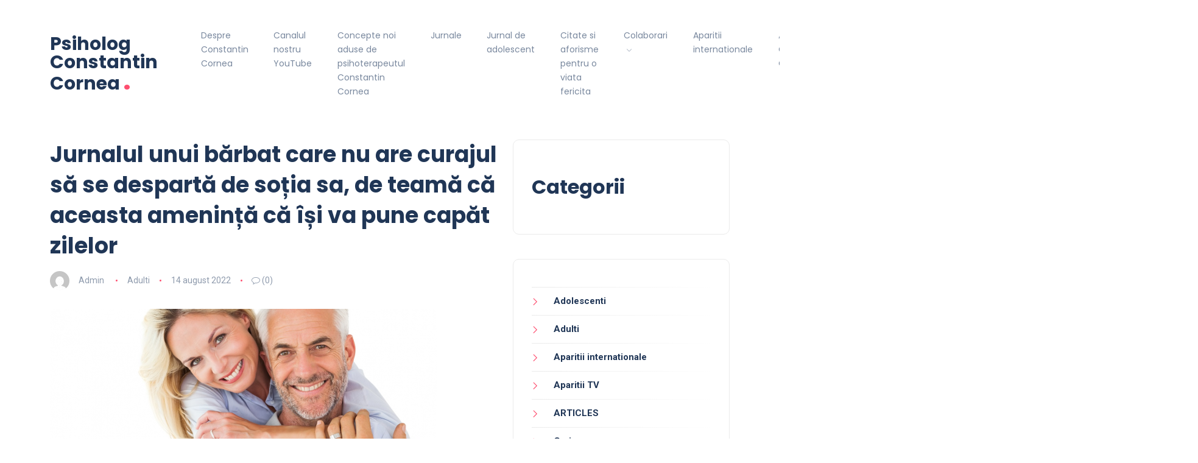

--- FILE ---
content_type: text/html; charset=UTF-8
request_url: https://www.psihologconstantincornea.ro/2022/08/14/jurnalul-unui-barbat-care-nu-are-curajul-sa-se-desparta-de-sotia-sa-de-teama-ca-aceasta-ameninta-ca-isi-va-pune-capat-zilelor/
body_size: 16191
content:
<!DOCTYPE html>
<html lang="ro-RO" prefix="og: http://ogp.me/ns# fb: http://ogp.me/ns/fb#">
<head>
<meta charset="UTF-8">
<meta name="viewport" content="width=device-width, initial-scale=1.0">
<meta http-equiv="X-UA-Compatible" content="IE=edge">
<link rel="profile" href="http://gmpg.org/xfn/11" />
<link rel="pingback" href="https://www.psihologconstantincornea.ro/xmlrpc.php" />
<title>Jurnalul unui bărbat care nu are curajul să se despartă de soția sa, de teamă că aceasta amenință că își va pune capăt zilelor &#8211; Psiholog Constantin Cornea</title>
<meta name='robots' content='max-image-preview:large' />
<link rel='dns-prefetch' href='//fonts.googleapis.com' />
<link rel="alternate" type="application/rss+xml" title="Psiholog Constantin Cornea &raquo; Flux" href="https://www.psihologconstantincornea.ro/feed/" />
<link rel="alternate" type="application/rss+xml" title="Psiholog Constantin Cornea &raquo; Flux comentarii" href="https://www.psihologconstantincornea.ro/comments/feed/" />
<link rel="alternate" type="application/rss+xml" title="Flux comentarii Psiholog Constantin Cornea &raquo; Jurnalul unui bărbat care nu are curajul să se despartă de soția sa, de teamă că aceasta amenință că își va pune capăt zilelor" href="https://www.psihologconstantincornea.ro/2022/08/14/jurnalul-unui-barbat-care-nu-are-curajul-sa-se-desparta-de-sotia-sa-de-teama-ca-aceasta-ameninta-ca-isi-va-pune-capat-zilelor/feed/" />
<link rel="alternate" title="oEmbed (JSON)" type="application/json+oembed" href="https://www.psihologconstantincornea.ro/wp-json/oembed/1.0/embed?url=https%3A%2F%2Fwww.psihologconstantincornea.ro%2F2022%2F08%2F14%2Fjurnalul-unui-barbat-care-nu-are-curajul-sa-se-desparta-de-sotia-sa-de-teama-ca-aceasta-ameninta-ca-isi-va-pune-capat-zilelor%2F" />
<link rel="alternate" title="oEmbed (XML)" type="text/xml+oembed" href="https://www.psihologconstantincornea.ro/wp-json/oembed/1.0/embed?url=https%3A%2F%2Fwww.psihologconstantincornea.ro%2F2022%2F08%2F14%2Fjurnalul-unui-barbat-care-nu-are-curajul-sa-se-desparta-de-sotia-sa-de-teama-ca-aceasta-ameninta-ca-isi-va-pune-capat-zilelor%2F&#038;format=xml" />
<style id='wp-img-auto-sizes-contain-inline-css'>
img:is([sizes=auto i],[sizes^="auto," i]){contain-intrinsic-size:3000px 1500px}
/*# sourceURL=wp-img-auto-sizes-contain-inline-css */
</style>
<!-- <link rel='stylesheet' id='pt-cv-public-style-css' href='https://www.psihologconstantincornea.ro/wp-content/plugins/content-views-query-and-display-post-page/public/assets/css/cv.css?ver=4.2.1' media='all' /> -->
<link rel="stylesheet" type="text/css" href="//www.psihologconstantincornea.ro/wp-content/cache/wpfc-minified/mckd4qhh/3u7q8.css" media="all"/>
<style id='wp-emoji-styles-inline-css'>
img.wp-smiley, img.emoji {
display: inline !important;
border: none !important;
box-shadow: none !important;
height: 1em !important;
width: 1em !important;
margin: 0 0.07em !important;
vertical-align: -0.1em !important;
background: none !important;
padding: 0 !important;
}
/*# sourceURL=wp-emoji-styles-inline-css */
</style>
<style id='wp-block-library-inline-css'>
:root{--wp-block-synced-color:#7a00df;--wp-block-synced-color--rgb:122,0,223;--wp-bound-block-color:var(--wp-block-synced-color);--wp-editor-canvas-background:#ddd;--wp-admin-theme-color:#007cba;--wp-admin-theme-color--rgb:0,124,186;--wp-admin-theme-color-darker-10:#006ba1;--wp-admin-theme-color-darker-10--rgb:0,107,160.5;--wp-admin-theme-color-darker-20:#005a87;--wp-admin-theme-color-darker-20--rgb:0,90,135;--wp-admin-border-width-focus:2px}@media (min-resolution:192dpi){:root{--wp-admin-border-width-focus:1.5px}}.wp-element-button{cursor:pointer}:root .has-very-light-gray-background-color{background-color:#eee}:root .has-very-dark-gray-background-color{background-color:#313131}:root .has-very-light-gray-color{color:#eee}:root .has-very-dark-gray-color{color:#313131}:root .has-vivid-green-cyan-to-vivid-cyan-blue-gradient-background{background:linear-gradient(135deg,#00d084,#0693e3)}:root .has-purple-crush-gradient-background{background:linear-gradient(135deg,#34e2e4,#4721fb 50%,#ab1dfe)}:root .has-hazy-dawn-gradient-background{background:linear-gradient(135deg,#faaca8,#dad0ec)}:root .has-subdued-olive-gradient-background{background:linear-gradient(135deg,#fafae1,#67a671)}:root .has-atomic-cream-gradient-background{background:linear-gradient(135deg,#fdd79a,#004a59)}:root .has-nightshade-gradient-background{background:linear-gradient(135deg,#330968,#31cdcf)}:root .has-midnight-gradient-background{background:linear-gradient(135deg,#020381,#2874fc)}:root{--wp--preset--font-size--normal:16px;--wp--preset--font-size--huge:42px}.has-regular-font-size{font-size:1em}.has-larger-font-size{font-size:2.625em}.has-normal-font-size{font-size:var(--wp--preset--font-size--normal)}.has-huge-font-size{font-size:var(--wp--preset--font-size--huge)}.has-text-align-center{text-align:center}.has-text-align-left{text-align:left}.has-text-align-right{text-align:right}.has-fit-text{white-space:nowrap!important}#end-resizable-editor-section{display:none}.aligncenter{clear:both}.items-justified-left{justify-content:flex-start}.items-justified-center{justify-content:center}.items-justified-right{justify-content:flex-end}.items-justified-space-between{justify-content:space-between}.screen-reader-text{border:0;clip-path:inset(50%);height:1px;margin:-1px;overflow:hidden;padding:0;position:absolute;width:1px;word-wrap:normal!important}.screen-reader-text:focus{background-color:#ddd;clip-path:none;color:#444;display:block;font-size:1em;height:auto;left:5px;line-height:normal;padding:15px 23px 14px;text-decoration:none;top:5px;width:auto;z-index:100000}html :where(.has-border-color){border-style:solid}html :where([style*=border-top-color]){border-top-style:solid}html :where([style*=border-right-color]){border-right-style:solid}html :where([style*=border-bottom-color]){border-bottom-style:solid}html :where([style*=border-left-color]){border-left-style:solid}html :where([style*=border-width]){border-style:solid}html :where([style*=border-top-width]){border-top-style:solid}html :where([style*=border-right-width]){border-right-style:solid}html :where([style*=border-bottom-width]){border-bottom-style:solid}html :where([style*=border-left-width]){border-left-style:solid}html :where(img[class*=wp-image-]){height:auto;max-width:100%}:where(figure){margin:0 0 1em}html :where(.is-position-sticky){--wp-admin--admin-bar--position-offset:var(--wp-admin--admin-bar--height,0px)}@media screen and (max-width:600px){html :where(.is-position-sticky){--wp-admin--admin-bar--position-offset:0px}}
/*# sourceURL=wp-block-library-inline-css */
</style><style id='wp-block-categories-inline-css'>
.wp-block-categories{box-sizing:border-box}.wp-block-categories.alignleft{margin-right:2em}.wp-block-categories.alignright{margin-left:2em}.wp-block-categories.wp-block-categories-dropdown.aligncenter{text-align:center}.wp-block-categories .wp-block-categories__label{display:block;width:100%}
/*# sourceURL=https://www.psihologconstantincornea.ro/wp-includes/blocks/categories/style.min.css */
</style>
<style id='wp-block-heading-inline-css'>
h1:where(.wp-block-heading).has-background,h2:where(.wp-block-heading).has-background,h3:where(.wp-block-heading).has-background,h4:where(.wp-block-heading).has-background,h5:where(.wp-block-heading).has-background,h6:where(.wp-block-heading).has-background{padding:1.25em 2.375em}h1.has-text-align-left[style*=writing-mode]:where([style*=vertical-lr]),h1.has-text-align-right[style*=writing-mode]:where([style*=vertical-rl]),h2.has-text-align-left[style*=writing-mode]:where([style*=vertical-lr]),h2.has-text-align-right[style*=writing-mode]:where([style*=vertical-rl]),h3.has-text-align-left[style*=writing-mode]:where([style*=vertical-lr]),h3.has-text-align-right[style*=writing-mode]:where([style*=vertical-rl]),h4.has-text-align-left[style*=writing-mode]:where([style*=vertical-lr]),h4.has-text-align-right[style*=writing-mode]:where([style*=vertical-rl]),h5.has-text-align-left[style*=writing-mode]:where([style*=vertical-lr]),h5.has-text-align-right[style*=writing-mode]:where([style*=vertical-rl]),h6.has-text-align-left[style*=writing-mode]:where([style*=vertical-lr]),h6.has-text-align-right[style*=writing-mode]:where([style*=vertical-rl]){rotate:180deg}
/*# sourceURL=https://www.psihologconstantincornea.ro/wp-includes/blocks/heading/style.min.css */
</style>
<style id='wp-block-image-inline-css'>
.wp-block-image>a,.wp-block-image>figure>a{display:inline-block}.wp-block-image img{box-sizing:border-box;height:auto;max-width:100%;vertical-align:bottom}@media not (prefers-reduced-motion){.wp-block-image img.hide{visibility:hidden}.wp-block-image img.show{animation:show-content-image .4s}}.wp-block-image[style*=border-radius] img,.wp-block-image[style*=border-radius]>a{border-radius:inherit}.wp-block-image.has-custom-border img{box-sizing:border-box}.wp-block-image.aligncenter{text-align:center}.wp-block-image.alignfull>a,.wp-block-image.alignwide>a{width:100%}.wp-block-image.alignfull img,.wp-block-image.alignwide img{height:auto;width:100%}.wp-block-image .aligncenter,.wp-block-image .alignleft,.wp-block-image .alignright,.wp-block-image.aligncenter,.wp-block-image.alignleft,.wp-block-image.alignright{display:table}.wp-block-image .aligncenter>figcaption,.wp-block-image .alignleft>figcaption,.wp-block-image .alignright>figcaption,.wp-block-image.aligncenter>figcaption,.wp-block-image.alignleft>figcaption,.wp-block-image.alignright>figcaption{caption-side:bottom;display:table-caption}.wp-block-image .alignleft{float:left;margin:.5em 1em .5em 0}.wp-block-image .alignright{float:right;margin:.5em 0 .5em 1em}.wp-block-image .aligncenter{margin-left:auto;margin-right:auto}.wp-block-image :where(figcaption){margin-bottom:1em;margin-top:.5em}.wp-block-image.is-style-circle-mask img{border-radius:9999px}@supports ((-webkit-mask-image:none) or (mask-image:none)) or (-webkit-mask-image:none){.wp-block-image.is-style-circle-mask img{border-radius:0;-webkit-mask-image:url('data:image/svg+xml;utf8,<svg viewBox="0 0 100 100" xmlns="http://www.w3.org/2000/svg"><circle cx="50" cy="50" r="50"/></svg>');mask-image:url('data:image/svg+xml;utf8,<svg viewBox="0 0 100 100" xmlns="http://www.w3.org/2000/svg"><circle cx="50" cy="50" r="50"/></svg>');mask-mode:alpha;-webkit-mask-position:center;mask-position:center;-webkit-mask-repeat:no-repeat;mask-repeat:no-repeat;-webkit-mask-size:contain;mask-size:contain}}:root :where(.wp-block-image.is-style-rounded img,.wp-block-image .is-style-rounded img){border-radius:9999px}.wp-block-image figure{margin:0}.wp-lightbox-container{display:flex;flex-direction:column;position:relative}.wp-lightbox-container img{cursor:zoom-in}.wp-lightbox-container img:hover+button{opacity:1}.wp-lightbox-container button{align-items:center;backdrop-filter:blur(16px) saturate(180%);background-color:#5a5a5a40;border:none;border-radius:4px;cursor:zoom-in;display:flex;height:20px;justify-content:center;opacity:0;padding:0;position:absolute;right:16px;text-align:center;top:16px;width:20px;z-index:100}@media not (prefers-reduced-motion){.wp-lightbox-container button{transition:opacity .2s ease}}.wp-lightbox-container button:focus-visible{outline:3px auto #5a5a5a40;outline:3px auto -webkit-focus-ring-color;outline-offset:3px}.wp-lightbox-container button:hover{cursor:pointer;opacity:1}.wp-lightbox-container button:focus{opacity:1}.wp-lightbox-container button:focus,.wp-lightbox-container button:hover,.wp-lightbox-container button:not(:hover):not(:active):not(.has-background){background-color:#5a5a5a40;border:none}.wp-lightbox-overlay{box-sizing:border-box;cursor:zoom-out;height:100vh;left:0;overflow:hidden;position:fixed;top:0;visibility:hidden;width:100%;z-index:100000}.wp-lightbox-overlay .close-button{align-items:center;cursor:pointer;display:flex;justify-content:center;min-height:40px;min-width:40px;padding:0;position:absolute;right:calc(env(safe-area-inset-right) + 16px);top:calc(env(safe-area-inset-top) + 16px);z-index:5000000}.wp-lightbox-overlay .close-button:focus,.wp-lightbox-overlay .close-button:hover,.wp-lightbox-overlay .close-button:not(:hover):not(:active):not(.has-background){background:none;border:none}.wp-lightbox-overlay .lightbox-image-container{height:var(--wp--lightbox-container-height);left:50%;overflow:hidden;position:absolute;top:50%;transform:translate(-50%,-50%);transform-origin:top left;width:var(--wp--lightbox-container-width);z-index:9999999999}.wp-lightbox-overlay .wp-block-image{align-items:center;box-sizing:border-box;display:flex;height:100%;justify-content:center;margin:0;position:relative;transform-origin:0 0;width:100%;z-index:3000000}.wp-lightbox-overlay .wp-block-image img{height:var(--wp--lightbox-image-height);min-height:var(--wp--lightbox-image-height);min-width:var(--wp--lightbox-image-width);width:var(--wp--lightbox-image-width)}.wp-lightbox-overlay .wp-block-image figcaption{display:none}.wp-lightbox-overlay button{background:none;border:none}.wp-lightbox-overlay .scrim{background-color:#fff;height:100%;opacity:.9;position:absolute;width:100%;z-index:2000000}.wp-lightbox-overlay.active{visibility:visible}@media not (prefers-reduced-motion){.wp-lightbox-overlay.active{animation:turn-on-visibility .25s both}.wp-lightbox-overlay.active img{animation:turn-on-visibility .35s both}.wp-lightbox-overlay.show-closing-animation:not(.active){animation:turn-off-visibility .35s both}.wp-lightbox-overlay.show-closing-animation:not(.active) img{animation:turn-off-visibility .25s both}.wp-lightbox-overlay.zoom.active{animation:none;opacity:1;visibility:visible}.wp-lightbox-overlay.zoom.active .lightbox-image-container{animation:lightbox-zoom-in .4s}.wp-lightbox-overlay.zoom.active .lightbox-image-container img{animation:none}.wp-lightbox-overlay.zoom.active .scrim{animation:turn-on-visibility .4s forwards}.wp-lightbox-overlay.zoom.show-closing-animation:not(.active){animation:none}.wp-lightbox-overlay.zoom.show-closing-animation:not(.active) .lightbox-image-container{animation:lightbox-zoom-out .4s}.wp-lightbox-overlay.zoom.show-closing-animation:not(.active) .lightbox-image-container img{animation:none}.wp-lightbox-overlay.zoom.show-closing-animation:not(.active) .scrim{animation:turn-off-visibility .4s forwards}}@keyframes show-content-image{0%{visibility:hidden}99%{visibility:hidden}to{visibility:visible}}@keyframes turn-on-visibility{0%{opacity:0}to{opacity:1}}@keyframes turn-off-visibility{0%{opacity:1;visibility:visible}99%{opacity:0;visibility:visible}to{opacity:0;visibility:hidden}}@keyframes lightbox-zoom-in{0%{transform:translate(calc((-100vw + var(--wp--lightbox-scrollbar-width))/2 + var(--wp--lightbox-initial-left-position)),calc(-50vh + var(--wp--lightbox-initial-top-position))) scale(var(--wp--lightbox-scale))}to{transform:translate(-50%,-50%) scale(1)}}@keyframes lightbox-zoom-out{0%{transform:translate(-50%,-50%) scale(1);visibility:visible}99%{visibility:visible}to{transform:translate(calc((-100vw + var(--wp--lightbox-scrollbar-width))/2 + var(--wp--lightbox-initial-left-position)),calc(-50vh + var(--wp--lightbox-initial-top-position))) scale(var(--wp--lightbox-scale));visibility:hidden}}
/*# sourceURL=https://www.psihologconstantincornea.ro/wp-includes/blocks/image/style.min.css */
</style>
<style id='wp-block-image-theme-inline-css'>
:root :where(.wp-block-image figcaption){color:#555;font-size:13px;text-align:center}.is-dark-theme :root :where(.wp-block-image figcaption){color:#ffffffa6}.wp-block-image{margin:0 0 1em}
/*# sourceURL=https://www.psihologconstantincornea.ro/wp-includes/blocks/image/theme.min.css */
</style>
<style id='wp-block-columns-inline-css'>
.wp-block-columns{box-sizing:border-box;display:flex;flex-wrap:wrap!important}@media (min-width:782px){.wp-block-columns{flex-wrap:nowrap!important}}.wp-block-columns{align-items:normal!important}.wp-block-columns.are-vertically-aligned-top{align-items:flex-start}.wp-block-columns.are-vertically-aligned-center{align-items:center}.wp-block-columns.are-vertically-aligned-bottom{align-items:flex-end}@media (max-width:781px){.wp-block-columns:not(.is-not-stacked-on-mobile)>.wp-block-column{flex-basis:100%!important}}@media (min-width:782px){.wp-block-columns:not(.is-not-stacked-on-mobile)>.wp-block-column{flex-basis:0;flex-grow:1}.wp-block-columns:not(.is-not-stacked-on-mobile)>.wp-block-column[style*=flex-basis]{flex-grow:0}}.wp-block-columns.is-not-stacked-on-mobile{flex-wrap:nowrap!important}.wp-block-columns.is-not-stacked-on-mobile>.wp-block-column{flex-basis:0;flex-grow:1}.wp-block-columns.is-not-stacked-on-mobile>.wp-block-column[style*=flex-basis]{flex-grow:0}:where(.wp-block-columns){margin-bottom:1.75em}:where(.wp-block-columns.has-background){padding:1.25em 2.375em}.wp-block-column{flex-grow:1;min-width:0;overflow-wrap:break-word;word-break:break-word}.wp-block-column.is-vertically-aligned-top{align-self:flex-start}.wp-block-column.is-vertically-aligned-center{align-self:center}.wp-block-column.is-vertically-aligned-bottom{align-self:flex-end}.wp-block-column.is-vertically-aligned-stretch{align-self:stretch}.wp-block-column.is-vertically-aligned-bottom,.wp-block-column.is-vertically-aligned-center,.wp-block-column.is-vertically-aligned-top{width:100%}
/*# sourceURL=https://www.psihologconstantincornea.ro/wp-includes/blocks/columns/style.min.css */
</style>
<style id='wp-block-group-inline-css'>
.wp-block-group{box-sizing:border-box}:where(.wp-block-group.wp-block-group-is-layout-constrained){position:relative}
/*# sourceURL=https://www.psihologconstantincornea.ro/wp-includes/blocks/group/style.min.css */
</style>
<style id='wp-block-group-theme-inline-css'>
:where(.wp-block-group.has-background){padding:1.25em 2.375em}
/*# sourceURL=https://www.psihologconstantincornea.ro/wp-includes/blocks/group/theme.min.css */
</style>
<style id='wp-block-paragraph-inline-css'>
.is-small-text{font-size:.875em}.is-regular-text{font-size:1em}.is-large-text{font-size:2.25em}.is-larger-text{font-size:3em}.has-drop-cap:not(:focus):first-letter{float:left;font-size:8.4em;font-style:normal;font-weight:100;line-height:.68;margin:.05em .1em 0 0;text-transform:uppercase}body.rtl .has-drop-cap:not(:focus):first-letter{float:none;margin-left:.1em}p.has-drop-cap.has-background{overflow:hidden}:root :where(p.has-background){padding:1.25em 2.375em}:where(p.has-text-color:not(.has-link-color)) a{color:inherit}p.has-text-align-left[style*="writing-mode:vertical-lr"],p.has-text-align-right[style*="writing-mode:vertical-rl"]{rotate:180deg}
/*# sourceURL=https://www.psihologconstantincornea.ro/wp-includes/blocks/paragraph/style.min.css */
</style>
<style id='wp-block-pullquote-inline-css'>
.wp-block-pullquote{box-sizing:border-box;margin:0 0 1em;overflow-wrap:break-word;padding:4em 0;text-align:center}.wp-block-pullquote blockquote,.wp-block-pullquote p{color:inherit}.wp-block-pullquote blockquote{margin:0}.wp-block-pullquote p{margin-top:0}.wp-block-pullquote p:last-child{margin-bottom:0}.wp-block-pullquote.alignleft,.wp-block-pullquote.alignright{max-width:420px}.wp-block-pullquote cite,.wp-block-pullquote footer{position:relative}.wp-block-pullquote .has-text-color a{color:inherit}.wp-block-pullquote.has-text-align-left blockquote{text-align:left}.wp-block-pullquote.has-text-align-right blockquote{text-align:right}.wp-block-pullquote.has-text-align-center blockquote{text-align:center}.wp-block-pullquote.is-style-solid-color{border:none}.wp-block-pullquote.is-style-solid-color blockquote{margin-left:auto;margin-right:auto;max-width:60%}.wp-block-pullquote.is-style-solid-color blockquote p{font-size:2em;margin-bottom:0;margin-top:0}.wp-block-pullquote.is-style-solid-color blockquote cite{font-style:normal;text-transform:none}.wp-block-pullquote :where(cite){color:inherit;display:block}
/*# sourceURL=https://www.psihologconstantincornea.ro/wp-includes/blocks/pullquote/style.min.css */
</style>
<style id='wp-block-pullquote-theme-inline-css'>
.wp-block-pullquote{border-bottom:4px solid;border-top:4px solid;color:currentColor;margin-bottom:1.75em}.wp-block-pullquote :where(cite),.wp-block-pullquote :where(footer),.wp-block-pullquote__citation{color:currentColor;font-size:.8125em;font-style:normal;text-transform:uppercase}
/*# sourceURL=https://www.psihologconstantincornea.ro/wp-includes/blocks/pullquote/theme.min.css */
</style>
<style id='global-styles-inline-css'>
:root{--wp--preset--aspect-ratio--square: 1;--wp--preset--aspect-ratio--4-3: 4/3;--wp--preset--aspect-ratio--3-4: 3/4;--wp--preset--aspect-ratio--3-2: 3/2;--wp--preset--aspect-ratio--2-3: 2/3;--wp--preset--aspect-ratio--16-9: 16/9;--wp--preset--aspect-ratio--9-16: 9/16;--wp--preset--color--black: #000000;--wp--preset--color--cyan-bluish-gray: #abb8c3;--wp--preset--color--white: #ffffff;--wp--preset--color--pale-pink: #f78da7;--wp--preset--color--vivid-red: #cf2e2e;--wp--preset--color--luminous-vivid-orange: #ff6900;--wp--preset--color--luminous-vivid-amber: #fcb900;--wp--preset--color--light-green-cyan: #7bdcb5;--wp--preset--color--vivid-green-cyan: #00d084;--wp--preset--color--pale-cyan-blue: #8ed1fc;--wp--preset--color--vivid-cyan-blue: #0693e3;--wp--preset--color--vivid-purple: #9b51e0;--wp--preset--gradient--vivid-cyan-blue-to-vivid-purple: linear-gradient(135deg,rgb(6,147,227) 0%,rgb(155,81,224) 100%);--wp--preset--gradient--light-green-cyan-to-vivid-green-cyan: linear-gradient(135deg,rgb(122,220,180) 0%,rgb(0,208,130) 100%);--wp--preset--gradient--luminous-vivid-amber-to-luminous-vivid-orange: linear-gradient(135deg,rgb(252,185,0) 0%,rgb(255,105,0) 100%);--wp--preset--gradient--luminous-vivid-orange-to-vivid-red: linear-gradient(135deg,rgb(255,105,0) 0%,rgb(207,46,46) 100%);--wp--preset--gradient--very-light-gray-to-cyan-bluish-gray: linear-gradient(135deg,rgb(238,238,238) 0%,rgb(169,184,195) 100%);--wp--preset--gradient--cool-to-warm-spectrum: linear-gradient(135deg,rgb(74,234,220) 0%,rgb(151,120,209) 20%,rgb(207,42,186) 40%,rgb(238,44,130) 60%,rgb(251,105,98) 80%,rgb(254,248,76) 100%);--wp--preset--gradient--blush-light-purple: linear-gradient(135deg,rgb(255,206,236) 0%,rgb(152,150,240) 100%);--wp--preset--gradient--blush-bordeaux: linear-gradient(135deg,rgb(254,205,165) 0%,rgb(254,45,45) 50%,rgb(107,0,62) 100%);--wp--preset--gradient--luminous-dusk: linear-gradient(135deg,rgb(255,203,112) 0%,rgb(199,81,192) 50%,rgb(65,88,208) 100%);--wp--preset--gradient--pale-ocean: linear-gradient(135deg,rgb(255,245,203) 0%,rgb(182,227,212) 50%,rgb(51,167,181) 100%);--wp--preset--gradient--electric-grass: linear-gradient(135deg,rgb(202,248,128) 0%,rgb(113,206,126) 100%);--wp--preset--gradient--midnight: linear-gradient(135deg,rgb(2,3,129) 0%,rgb(40,116,252) 100%);--wp--preset--font-size--small: 13px;--wp--preset--font-size--medium: 20px;--wp--preset--font-size--large: 36px;--wp--preset--font-size--x-large: 42px;--wp--preset--spacing--20: 0.44rem;--wp--preset--spacing--30: 0.67rem;--wp--preset--spacing--40: 1rem;--wp--preset--spacing--50: 1.5rem;--wp--preset--spacing--60: 2.25rem;--wp--preset--spacing--70: 3.38rem;--wp--preset--spacing--80: 5.06rem;--wp--preset--shadow--natural: 6px 6px 9px rgba(0, 0, 0, 0.2);--wp--preset--shadow--deep: 12px 12px 50px rgba(0, 0, 0, 0.4);--wp--preset--shadow--sharp: 6px 6px 0px rgba(0, 0, 0, 0.2);--wp--preset--shadow--outlined: 6px 6px 0px -3px rgb(255, 255, 255), 6px 6px rgb(0, 0, 0);--wp--preset--shadow--crisp: 6px 6px 0px rgb(0, 0, 0);}:where(.is-layout-flex){gap: 0.5em;}:where(.is-layout-grid){gap: 0.5em;}body .is-layout-flex{display: flex;}.is-layout-flex{flex-wrap: wrap;align-items: center;}.is-layout-flex > :is(*, div){margin: 0;}body .is-layout-grid{display: grid;}.is-layout-grid > :is(*, div){margin: 0;}:where(.wp-block-columns.is-layout-flex){gap: 2em;}:where(.wp-block-columns.is-layout-grid){gap: 2em;}:where(.wp-block-post-template.is-layout-flex){gap: 1.25em;}:where(.wp-block-post-template.is-layout-grid){gap: 1.25em;}.has-black-color{color: var(--wp--preset--color--black) !important;}.has-cyan-bluish-gray-color{color: var(--wp--preset--color--cyan-bluish-gray) !important;}.has-white-color{color: var(--wp--preset--color--white) !important;}.has-pale-pink-color{color: var(--wp--preset--color--pale-pink) !important;}.has-vivid-red-color{color: var(--wp--preset--color--vivid-red) !important;}.has-luminous-vivid-orange-color{color: var(--wp--preset--color--luminous-vivid-orange) !important;}.has-luminous-vivid-amber-color{color: var(--wp--preset--color--luminous-vivid-amber) !important;}.has-light-green-cyan-color{color: var(--wp--preset--color--light-green-cyan) !important;}.has-vivid-green-cyan-color{color: var(--wp--preset--color--vivid-green-cyan) !important;}.has-pale-cyan-blue-color{color: var(--wp--preset--color--pale-cyan-blue) !important;}.has-vivid-cyan-blue-color{color: var(--wp--preset--color--vivid-cyan-blue) !important;}.has-vivid-purple-color{color: var(--wp--preset--color--vivid-purple) !important;}.has-black-background-color{background-color: var(--wp--preset--color--black) !important;}.has-cyan-bluish-gray-background-color{background-color: var(--wp--preset--color--cyan-bluish-gray) !important;}.has-white-background-color{background-color: var(--wp--preset--color--white) !important;}.has-pale-pink-background-color{background-color: var(--wp--preset--color--pale-pink) !important;}.has-vivid-red-background-color{background-color: var(--wp--preset--color--vivid-red) !important;}.has-luminous-vivid-orange-background-color{background-color: var(--wp--preset--color--luminous-vivid-orange) !important;}.has-luminous-vivid-amber-background-color{background-color: var(--wp--preset--color--luminous-vivid-amber) !important;}.has-light-green-cyan-background-color{background-color: var(--wp--preset--color--light-green-cyan) !important;}.has-vivid-green-cyan-background-color{background-color: var(--wp--preset--color--vivid-green-cyan) !important;}.has-pale-cyan-blue-background-color{background-color: var(--wp--preset--color--pale-cyan-blue) !important;}.has-vivid-cyan-blue-background-color{background-color: var(--wp--preset--color--vivid-cyan-blue) !important;}.has-vivid-purple-background-color{background-color: var(--wp--preset--color--vivid-purple) !important;}.has-black-border-color{border-color: var(--wp--preset--color--black) !important;}.has-cyan-bluish-gray-border-color{border-color: var(--wp--preset--color--cyan-bluish-gray) !important;}.has-white-border-color{border-color: var(--wp--preset--color--white) !important;}.has-pale-pink-border-color{border-color: var(--wp--preset--color--pale-pink) !important;}.has-vivid-red-border-color{border-color: var(--wp--preset--color--vivid-red) !important;}.has-luminous-vivid-orange-border-color{border-color: var(--wp--preset--color--luminous-vivid-orange) !important;}.has-luminous-vivid-amber-border-color{border-color: var(--wp--preset--color--luminous-vivid-amber) !important;}.has-light-green-cyan-border-color{border-color: var(--wp--preset--color--light-green-cyan) !important;}.has-vivid-green-cyan-border-color{border-color: var(--wp--preset--color--vivid-green-cyan) !important;}.has-pale-cyan-blue-border-color{border-color: var(--wp--preset--color--pale-cyan-blue) !important;}.has-vivid-cyan-blue-border-color{border-color: var(--wp--preset--color--vivid-cyan-blue) !important;}.has-vivid-purple-border-color{border-color: var(--wp--preset--color--vivid-purple) !important;}.has-vivid-cyan-blue-to-vivid-purple-gradient-background{background: var(--wp--preset--gradient--vivid-cyan-blue-to-vivid-purple) !important;}.has-light-green-cyan-to-vivid-green-cyan-gradient-background{background: var(--wp--preset--gradient--light-green-cyan-to-vivid-green-cyan) !important;}.has-luminous-vivid-amber-to-luminous-vivid-orange-gradient-background{background: var(--wp--preset--gradient--luminous-vivid-amber-to-luminous-vivid-orange) !important;}.has-luminous-vivid-orange-to-vivid-red-gradient-background{background: var(--wp--preset--gradient--luminous-vivid-orange-to-vivid-red) !important;}.has-very-light-gray-to-cyan-bluish-gray-gradient-background{background: var(--wp--preset--gradient--very-light-gray-to-cyan-bluish-gray) !important;}.has-cool-to-warm-spectrum-gradient-background{background: var(--wp--preset--gradient--cool-to-warm-spectrum) !important;}.has-blush-light-purple-gradient-background{background: var(--wp--preset--gradient--blush-light-purple) !important;}.has-blush-bordeaux-gradient-background{background: var(--wp--preset--gradient--blush-bordeaux) !important;}.has-luminous-dusk-gradient-background{background: var(--wp--preset--gradient--luminous-dusk) !important;}.has-pale-ocean-gradient-background{background: var(--wp--preset--gradient--pale-ocean) !important;}.has-electric-grass-gradient-background{background: var(--wp--preset--gradient--electric-grass) !important;}.has-midnight-gradient-background{background: var(--wp--preset--gradient--midnight) !important;}.has-small-font-size{font-size: var(--wp--preset--font-size--small) !important;}.has-medium-font-size{font-size: var(--wp--preset--font-size--medium) !important;}.has-large-font-size{font-size: var(--wp--preset--font-size--large) !important;}.has-x-large-font-size{font-size: var(--wp--preset--font-size--x-large) !important;}
:where(.wp-block-columns.is-layout-flex){gap: 2em;}:where(.wp-block-columns.is-layout-grid){gap: 2em;}
:root :where(.wp-block-pullquote){font-size: 1.5em;line-height: 1.6;}
/*# sourceURL=global-styles-inline-css */
</style>
<style id='core-block-supports-inline-css'>
.wp-container-core-columns-is-layout-9d6595d7{flex-wrap:nowrap;}
/*# sourceURL=core-block-supports-inline-css */
</style>
<style id='classic-theme-styles-inline-css'>
/*! This file is auto-generated */
.wp-block-button__link{color:#fff;background-color:#32373c;border-radius:9999px;box-shadow:none;text-decoration:none;padding:calc(.667em + 2px) calc(1.333em + 2px);font-size:1.125em}.wp-block-file__button{background:#32373c;color:#fff;text-decoration:none}
/*# sourceURL=/wp-includes/css/classic-themes.min.css */
</style>
<!-- <link rel='stylesheet' id='contact-form-7-css' href='https://www.psihologconstantincornea.ro/wp-content/plugins/contact-form-7/includes/css/styles.css?ver=6.1.4' media='all' /> -->
<!-- <link rel='stylesheet' id='sfwppa-public-style-css' href='https://www.psihologconstantincornea.ro/wp-content/plugins/styles-for-wp-pagenavi-addon/assets/css/sfwppa-style.css?ver=1.2.4' media='all' /> -->
<!-- <link rel='stylesheet' id='bootstrap-css' href='https://www.psihologconstantincornea.ro/wp-content/themes/katen/css/bootstrap.min.css?ver=6.9' media='all' /> -->
<!-- <link rel='stylesheet' id='font-awesome-6-css' href='https://www.psihologconstantincornea.ro/wp-content/themes/katen/css/fontawesome.min.css?ver=6.9' media='all' /> -->
<!-- <link rel='stylesheet' id='font-awesome-brands-css' href='https://www.psihologconstantincornea.ro/wp-content/themes/katen/css/brands.min.css?ver=6.9' media='all' /> -->
<!-- <link rel='stylesheet' id='font-awesome-solid-css' href='https://www.psihologconstantincornea.ro/wp-content/themes/katen/css/solid.min.css?ver=6.9' media='all' /> -->
<!-- <link rel='stylesheet' id='simple-line-icons-css' href='https://www.psihologconstantincornea.ro/wp-content/themes/katen/css/simple-line-icons.css?ver=6.9' media='all' /> -->
<!-- <link rel='stylesheet' id='slick-css' href='https://www.psihologconstantincornea.ro/wp-content/themes/katen/css/slick.css?ver=6.9' media='all' /> -->
<!-- <link rel='stylesheet' id='katen-default-style-css' href='https://www.psihologconstantincornea.ro/wp-content/themes/katen/css/style.css?ver=6.9' media='all' /> -->
<!-- <link rel='stylesheet' id='katen-style-css' href='https://www.psihologconstantincornea.ro/wp-content/themes/katen/style.css?ver=6.9' media='all' /> -->
<link rel="stylesheet" type="text/css" href="//www.psihologconstantincornea.ro/wp-content/cache/wpfc-minified/kyn2pid4/4eim0.css" media="all"/>
<link rel='stylesheet' id='katen-primary-font-css' href='//fonts.googleapis.com/css2?family=Poppins%3Aital%2Cwght%400%2C300%3B0%2C400%3B0%2C500%3B0%2C600%3B0%2C700%3B1%2C300%3B1%2C400%3B1%2C500%3B1%2C600%3B1%2C700&#038;display=swap&#038;ver=1.0.0' media='all' />
<link rel='stylesheet' id='katen-secondary-font-css' href='//fonts.googleapis.com/css2?family=Roboto%3Aital%2Cwght%400%2C300%3B0%2C400%3B0%2C500%3B0%2C700%3B1%2C300%3B1%2C400%3B1%2C500&#038;display=swap&#038;ver=1.0.0' media='all' />
<!-- <link rel='stylesheet' id='wp-pagenavi-css' href='https://www.psihologconstantincornea.ro/wp-content/plugins/wp-pagenavi/pagenavi-css.css?ver=2.70' media='all' /> -->
<!-- <link rel='stylesheet' id='katen-theme-color-css' href='https://www.psihologconstantincornea.ro/wp-content/themes/katen/css/custom_script.css?ver=6.9' media='all' /> -->
<link rel="stylesheet" type="text/css" href="//www.psihologconstantincornea.ro/wp-content/cache/wpfc-minified/8hznwheq/4eim0.css" media="all"/>
<script src="https://www.psihologconstantincornea.ro/wp-includes/js/jquery/jquery.min.js?ver=3.7.1" id="jquery-core-js"></script>
<script src="https://www.psihologconstantincornea.ro/wp-includes/js/jquery/jquery-migrate.min.js?ver=3.4.1" id="jquery-migrate-js"></script>
<link rel="https://api.w.org/" href="https://www.psihologconstantincornea.ro/wp-json/" /><link rel="alternate" title="JSON" type="application/json" href="https://www.psihologconstantincornea.ro/wp-json/wp/v2/posts/7444" /><link rel="EditURI" type="application/rsd+xml" title="RSD" href="https://www.psihologconstantincornea.ro/xmlrpc.php?rsd" />
<meta name="generator" content="WordPress 6.9" />
<link rel="canonical" href="https://www.psihologconstantincornea.ro/2022/08/14/jurnalul-unui-barbat-care-nu-are-curajul-sa-se-desparta-de-sotia-sa-de-teama-ca-aceasta-ameninta-ca-isi-va-pune-capat-zilelor/" />
<link rel='shortlink' href='https://www.psihologconstantincornea.ro/?p=7444' />
<style type="text/css">
/************************************************************
Style-4
************************************************************/
.sfwppa-navi-style.sfwppa-style-4 span.sfwppa-pages,
.sfwppa-navi-style.sfwppa-style-4 .nav-links .prev, 
.sfwppa-navi-style.sfwppa-style-4 .nav-links .next,
.sfwppa-navi-style.sfwppa-style-4 .sfwppa-first, 
.sfwppa-navi-style.sfwppa-style-4 .sfwppa-last{color:#000000 ; font-size: 12px; }
.sfwppa-navi-style.sfwppa-style-4 a.sfwppa-pages:hover,
.sfwppa-navi-style.sfwppa-style-4 .nav-links .prev:hover, .sfwppa-navi-style.sfwppa-style-4 .nav-links .next:hover{color:#8224e3;}
.sfwppa-navi-style.sfwppa-style-4 .sfwppa-link,
.sfwppa-navi-style.sfwppa-style-4 .sfwppa-current-page,
.sfwppa-navi-style.sfwppa-style-4 .current,
.sfwppa-navi-style.sfwppa-style-4 .page-numbers
{ color:#000000; border: 1px solid #dd3333;}
.sfwppa-navi-style.sfwppa-style-4 .sfwppa-pages.sfwppa-extend{ color:#000000;border: 1px solid #dd3333; }
.sfwppa-navi-style.sfwppa-style-4 .current{ background: #dd3333; color:#000000;  border: 1px solid #dd3333;}
.sfwppa-navi-style.sfwppa-style-4 .nav-links .page-numbers:hover,		
.sfwppa-navi-style.sfwppa-style-4 a.sfwppa-pages:hover,
.sfwppa-navi-style.sfwppa-style-4 .sfwppa-link:hover,
.sfwppa-navi-style.sfwppa-style-4 .sfwppa-current-page:hover{ background: #eeee22;  border: 1px solid #dd3333; color:#8224e3;}
.sfwppa-navi-style.sfwppa-style-4 .sfwppa-pages.sfwppa-extend:hover { background: #eeee22 !important;  border: 1px solid #dd3333 !important; color:#8224e3 !important;}
</style>
<!-- START - Open Graph and Twitter Card Tags 3.3.7 -->
<!-- Facebook Open Graph -->
<meta property="og:locale" content="ro_RO"/>
<meta property="og:site_name" content="Psiholog Constantin Cornea"/>
<meta property="og:title" content="Jurnalul unui bărbat care nu are curajul să se despartă de soția sa, de teamă că aceasta amenință că își va pune capăt zilelor"/>
<meta property="og:url" content="https://www.psihologconstantincornea.ro/2022/08/14/jurnalul-unui-barbat-care-nu-are-curajul-sa-se-desparta-de-sotia-sa-de-teama-ca-aceasta-ameninta-ca-isi-va-pune-capat-zilelor/"/>
<meta property="og:type" content="article"/>
<meta property="og:description" content="&quot;Omul are nevoie de o poveste pentru a învăța să își trăiască viața.&quot;  Psihoterapeut Constantin Cornea
„Am venit la psiholog nu pentru mine, ci din teamă de a nu ajunge într-o situație ce părea îngrozitoare. Sunt căsătorit de mai bine de 20 de ani, dar de câțiva ani soția mea parcă este blestemat"/>
<meta property="og:image" content="https://www.psihologconstantincornea.ro/wp-content/uploads/2020/10/635x303-00-85-1.png"/>
<meta property="og:image:url" content="https://www.psihologconstantincornea.ro/wp-content/uploads/2020/10/635x303-00-85-1.png"/>
<meta property="og:image:secure_url" content="https://www.psihologconstantincornea.ro/wp-content/uploads/2020/10/635x303-00-85-1.png"/>
<meta property="article:published_time" content="2022-08-14T09:22:57+03:00"/>
<meta property="article:modified_time" content="2022-08-24T21:33:05+03:00" />
<meta property="og:updated_time" content="2022-08-24T21:33:05+03:00" />
<meta property="article:section" content="Adulti"/>
<!-- Google+ / Schema.org -->
<meta itemprop="name" content="Jurnalul unui bărbat care nu are curajul să se despartă de soția sa, de teamă că aceasta amenință că își va pune capăt zilelor"/>
<meta itemprop="headline" content="Jurnalul unui bărbat care nu are curajul să se despartă de soția sa, de teamă că aceasta amenință că își va pune capăt zilelor"/>
<meta itemprop="description" content="&quot;Omul are nevoie de o poveste pentru a învăța să își trăiască viața.&quot;  Psihoterapeut Constantin Cornea
„Am venit la psiholog nu pentru mine, ci din teamă de a nu ajunge într-o situație ce părea îngrozitoare. Sunt căsătorit de mai bine de 20 de ani, dar de câțiva ani soția mea parcă este blestemat"/>
<meta itemprop="image" content="https://www.psihologconstantincornea.ro/wp-content/uploads/2020/10/635x303-00-85-1.png"/>
<meta itemprop="datePublished" content="2022-08-14"/>
<meta itemprop="dateModified" content="2022-08-24T21:33:05+03:00" />
<meta itemprop="author" content="Admin"/>
<!--<meta itemprop="publisher" content="Psiholog Constantin Cornea"/>--> <!-- To solve: The attribute publisher.itemtype has an invalid value -->
<!-- Twitter Cards -->
<meta name="twitter:title" content="Jurnalul unui bărbat care nu are curajul să se despartă de soția sa, de teamă că aceasta amenință că își va pune capăt zilelor"/>
<meta name="twitter:url" content="https://www.psihologconstantincornea.ro/2022/08/14/jurnalul-unui-barbat-care-nu-are-curajul-sa-se-desparta-de-sotia-sa-de-teama-ca-aceasta-ameninta-ca-isi-va-pune-capat-zilelor/"/>
<meta name="twitter:description" content="&quot;Omul are nevoie de o poveste pentru a învăța să își trăiască viața.&quot;  Psihoterapeut Constantin Cornea
„Am venit la psiholog nu pentru mine, ci din teamă de a nu ajunge într-o situație ce părea îngrozitoare. Sunt căsătorit de mai bine de 20 de ani, dar de câțiva ani soția mea parcă este blestemat"/>
<meta name="twitter:image" content="https://www.psihologconstantincornea.ro/wp-content/uploads/2020/10/635x303-00-85-1.png"/>
<meta name="twitter:card" content="summary_large_image"/>
<!-- SEO -->
<!-- Misc. tags -->
<!-- is_singular -->
<!-- END - Open Graph and Twitter Card Tags 3.3.7 -->
</head>
<body class="wp-singular post-template-default single single-post postid-7444 single-format-standard wp-theme-katen sfwppa-navi-style sfwppa-style-4">
<div class="reading-bar-wrapper">
<div class="reading-bar"></div>
</div>
<!-- search popup area -->
<div class="search-popup">
<!-- close button -->
<button type="button" class="btn-close " aria-label="Close"></button>
<!-- content -->
<div class="search-content">
<div class="text-center">
<h3 class="mb-4 mt-0">Press ESC to close</h3>
</div>
<!-- form -->
<form class="d-flex search-form" method="get" action="https://www.psihologconstantincornea.ro/">
<input class="form-control me-2" placeholder="Search and press enter ..." type="text" name="s" id="search" value="" aria-label="Search">
<button class="btn btn-default btn-lg" type="submit"><i class="icon-magnifier"></i></button>
</form>
</div>
</div>
<!-- canvas menu -->
<div class="canvas-menu d-flex align-items-end flex-column ">
<!-- close button -->
<button type="button" class="btn-close " aria-label="Close"></button>
<!-- logo -->
<div class="logo ">
<a href="https://www.psihologconstantincornea.ro/" class="text-logo mb-0">Psiholog Constantin Cornea<span class="dot">.</span></a>	</div>
<!-- menu -->
<nav>
<div class="menu-meniul-principal-container"><ul id="primary-menu" class="vertical-menu"><li id="menu-item-5779" class="menu-item menu-item-type-post_type menu-item-object-page menu-item-5779"><a href="https://www.psihologconstantincornea.ro/despre-constantin-cornea/">Despre Constantin Cornea</a></li>
<li id="menu-item-7644" class="menu-item menu-item-type-post_type menu-item-object-page menu-item-7644"><a href="https://www.psihologconstantincornea.ro/canalul-nostru-youtube/">Canalul nostru YouTube</a></li>
<li id="menu-item-6971" class="menu-item menu-item-type-post_type menu-item-object-page menu-item-6971"><a href="https://www.psihologconstantincornea.ro/concepte-noi-aduse-aduse-pentru-prima-data-in-psihoterapie-de-psihoterapeutul-constantin-cornea-2/">Concepte noi aduse  de psihoterapeutul Constantin Cornea</a></li>
<li id="menu-item-6813" class="menu-item menu-item-type-taxonomy menu-item-object-category menu-item-6813"><a href="https://www.psihologconstantincornea.ro/category/jurnale/">Jurnale</a></li>
<li id="menu-item-6877" class="menu-item menu-item-type-taxonomy menu-item-object-category menu-item-6877"><a href="https://www.psihologconstantincornea.ro/category/uncategorized/jurnal-de-adolescent/">Jurnal de adolescent</a></li>
<li id="menu-item-7556" class="menu-item menu-item-type-post_type menu-item-object-page menu-item-7556"><a href="https://www.psihologconstantincornea.ro/citate-si-aforisme-pentru-o-viata-fericita/">Citate si aforisme pentru o viata fericita</a></li>
<li id="menu-item-7351" class="menu-item menu-item-type-post_type menu-item-object-page menu-item-has-children menu-item-7351"><a href="https://www.psihologconstantincornea.ro/colaborari/">Colaborari</a>
<ul class="sub-menu">
<li id="menu-item-7350" class="menu-item menu-item-type-post_type menu-item-object-page menu-item-7350"><a href="https://www.psihologconstantincornea.ro/colaborari-permanente/">Colaborari permanente</a></li>
</ul>
</li>
<li id="menu-item-8036" class="menu-item menu-item-type-taxonomy menu-item-object-category menu-item-8036"><a href="https://www.psihologconstantincornea.ro/category/aparitii-internationale/">Aparitii internationale</a></li>
<li id="menu-item-7483" class="menu-item menu-item-type-post_type menu-item-object-page menu-item-7483"><a href="https://www.psihologconstantincornea.ro/academia-cuplului-2/">Academia Constantin Cornea</a></li>
<li id="menu-item-7663" class="menu-item menu-item-type-post_type menu-item-object-page menu-item-7663"><a href="https://www.psihologconstantincornea.ro/arta-psihoterapiei-alaturi-de-mine/">Invata arta psihoterapiei alaturi de mine</a></li>
<li id="menu-item-7794" class="menu-item menu-item-type-post_type menu-item-object-page menu-item-7794"><a href="https://www.psihologconstantincornea.ro/cursuri-si-training-corporate/">Cursuri si training corporate</a></li>
<li id="menu-item-7897" class="menu-item menu-item-type-post_type menu-item-object-page menu-item-7897"><a href="https://www.psihologconstantincornea.ro/carti/">Carti</a></li>
<li id="menu-item-7233" class="menu-item menu-item-type-post_type menu-item-object-page menu-item-7233"><a href="https://www.psihologconstantincornea.ro/tarife/">TARIFE</a></li>
<li id="menu-item-7264" class="menu-item menu-item-type-post_type menu-item-object-page menu-item-7264"><a href="https://www.psihologconstantincornea.ro/contact/">Contact</a></li>
</ul></div>	</nav>
<!-- social icons -->
</div>
<!-- site wrapper -->
<div class="site-wrapper">
<div class="main-overlay"></div>
<!-- header -->
<header class="header-default ">
<nav class="navbar navbar-expand-lg">
<div class="container-xl">
<a href="https://www.psihologconstantincornea.ro/" class="text-logo mb-0">Psiholog Constantin Cornea<span class="dot">.</span></a>
<div class="collapse navbar-collapse">
<ul id="menu-meniul-principal" class="navbar-nav mr-auto "><li  class="menu-item menu-item-type-post_type menu-item-object-page nav-item nav-item-5779"><a href="https://www.psihologconstantincornea.ro/despre-constantin-cornea/" class="nav-link ">Despre Constantin Cornea</a></li>
<li  class="menu-item menu-item-type-post_type menu-item-object-page nav-item nav-item-7644"><a href="https://www.psihologconstantincornea.ro/canalul-nostru-youtube/" class="nav-link ">Canalul nostru YouTube</a></li>
<li  class="menu-item menu-item-type-post_type menu-item-object-page nav-item nav-item-6971"><a href="https://www.psihologconstantincornea.ro/concepte-noi-aduse-aduse-pentru-prima-data-in-psihoterapie-de-psihoterapeutul-constantin-cornea-2/" class="nav-link ">Concepte noi aduse  de psihoterapeutul Constantin Cornea</a></li>
<li  class="menu-item menu-item-type-taxonomy menu-item-object-category nav-item nav-item-6813"><a href="https://www.psihologconstantincornea.ro/category/jurnale/" class="nav-link ">Jurnale</a></li>
<li  class="menu-item menu-item-type-taxonomy menu-item-object-category nav-item nav-item-6877"><a href="https://www.psihologconstantincornea.ro/category/uncategorized/jurnal-de-adolescent/" class="nav-link ">Jurnal de adolescent</a></li>
<li  class="menu-item menu-item-type-post_type menu-item-object-page nav-item nav-item-7556"><a href="https://www.psihologconstantincornea.ro/citate-si-aforisme-pentru-o-viata-fericita/" class="nav-link ">Citate si aforisme pentru o viata fericita</a></li>
<li  class="menu-item menu-item-type-post_type menu-item-object-page menu-item-has-children dropdown nav-item nav-item-7351"><a href="https://www.psihologconstantincornea.ro/colaborari/" class="nav-link "  aria-haspopup="true" aria-expanded="false">Colaborari</a>
<ul class="dropdown-menu  depth_0">
<li  class="menu-item menu-item-type-post_type menu-item-object-page nav-item nav-item-7350"><a href="https://www.psihologconstantincornea.ro/colaborari-permanente/" class="dropdown-item ">Colaborari permanente</a></li>
</ul>
</li>
<li  class="menu-item menu-item-type-taxonomy menu-item-object-category nav-item nav-item-8036"><a href="https://www.psihologconstantincornea.ro/category/aparitii-internationale/" class="nav-link ">Aparitii internationale</a></li>
<li  class="menu-item menu-item-type-post_type menu-item-object-page nav-item nav-item-7483"><a href="https://www.psihologconstantincornea.ro/academia-cuplului-2/" class="nav-link ">Academia Constantin Cornea</a></li>
<li  class="menu-item menu-item-type-post_type menu-item-object-page nav-item nav-item-7663"><a href="https://www.psihologconstantincornea.ro/arta-psihoterapiei-alaturi-de-mine/" class="nav-link ">Invata arta psihoterapiei alaturi de mine</a></li>
<li  class="menu-item menu-item-type-post_type menu-item-object-page nav-item nav-item-7794"><a href="https://www.psihologconstantincornea.ro/cursuri-si-training-corporate/" class="nav-link ">Cursuri si training corporate</a></li>
<li  class="menu-item menu-item-type-post_type menu-item-object-page nav-item nav-item-7897"><a href="https://www.psihologconstantincornea.ro/carti/" class="nav-link ">Carti</a></li>
<li  class="menu-item menu-item-type-post_type menu-item-object-page nav-item nav-item-7233"><a href="https://www.psihologconstantincornea.ro/tarife/" class="nav-link ">TARIFE</a></li>
<li  class="menu-item menu-item-type-post_type menu-item-object-page nav-item nav-item-7264"><a href="https://www.psihologconstantincornea.ro/contact/" class="nav-link ">Contact</a></li>
</ul>				</div>
<!-- header right section -->
<div class="header-right">
<!-- header buttons -->
<div class="header-buttons">
<button class="search icon-button">
<i class="icon-magnifier"></i>
</button>
<button class="burger-menu icon-button d-lg-none d-xl-none d-xl-inline-flex">
<span class="burger-icon"></span>
</button>
</div>
</div>
</div>
</nav>
</header>
<!-- section main content -->
<section class="main-content">
<div class="container-xl post-container">
<div class="row gy-4">
<div class="col-lg-8">
<div class="post post-single">
<!-- post header -->
<div class="post-header">
<h1 class="title mt-0 mb-3">Jurnalul unui bărbat care nu are curajul să se despartă de soția sa, de teamă că aceasta amenință că își va pune capăt zilelor</h1>
<ul class="meta list-inline mb-0">
<li class="list-inline-item">
<img alt='' src='https://secure.gravatar.com/avatar/255c113d40f9958fc5bd183d6b350ae7bd9acb17d070aaf64b667e933e99f3bd?s=32&#038;d=mm&#038;r=g' srcset='https://secure.gravatar.com/avatar/255c113d40f9958fc5bd183d6b350ae7bd9acb17d070aaf64b667e933e99f3bd?s=64&#038;d=mm&#038;r=g 2x' class='avatar avatar-32 photo author' height='32' width='32' decoding='async'/>										<a href="https://www.psihologconstantincornea.ro/author/p97h1l16/" title="Articole de Admin" rel="author">Admin</a>									</li>
<li class="list-inline-item"><a href="https://www.psihologconstantincornea.ro/category/adulti/" rel="category tag">Adulti</a></li>
<li class="list-inline-item">14 august 2022</li>
<li class="list-inline-item"><i class="icon-bubble"></i> (0)</li>
</ul>
</div>
<!-- blog item -->
<article id="post-7444" class="is-single post-content clearfix post-7444 post type-post status-publish format-standard has-post-thumbnail hentry category-adulti">
<div class="clearfix">
<div class="featured-image"><img width="635" height="303" src="https://www.psihologconstantincornea.ro/wp-content/uploads/2020/10/635x303-00-85-1.png" class="attachment-full size-full wp-post-image" alt="psiholog bucuresti" decoding="async" fetchpriority="high" srcset="https://www.psihologconstantincornea.ro/wp-content/uploads/2020/10/635x303-00-85-1.png 635w, https://www.psihologconstantincornea.ro/wp-content/uploads/2020/10/635x303-00-85-1-600x286.png 600w, https://www.psihologconstantincornea.ro/wp-content/uploads/2020/10/635x303-00-85-1-300x143.png 300w" sizes="(max-width: 635px) 100vw, 635px" /></div>
<figure class="wp-block-image size-full"><img decoding="async" width="635" height="303" src="https://www.psihologconstantincornea.ro/wp-content/uploads/2020/10/635x303-00-85-1.png" alt="psiholog bucuresti" class="wp-image-5883" srcset="https://www.psihologconstantincornea.ro/wp-content/uploads/2020/10/635x303-00-85-1.png 635w, https://www.psihologconstantincornea.ro/wp-content/uploads/2020/10/635x303-00-85-1-600x286.png 600w, https://www.psihologconstantincornea.ro/wp-content/uploads/2020/10/635x303-00-85-1-300x143.png 300w" sizes="(max-width: 635px) 100vw, 635px" /></figure>
<p>&#8222;Omul are nevoie de o poveste pentru a învăța să își trăiască viața.&#8221;  Psihoterapeut Constantin Cornea</p>
<p>„Am venit la psiholog nu pentru mine, ci din teamă de a nu ajunge într-o situație ce părea îngrozitoare. Sunt căsătorit de mai bine de 20 de ani, dar de câțiva ani soția mea parcă este blestemată sau bântuită de un demon care nu îi mai dă pace. Ba din contră, parcă dorește să o ia de mână și să o facă să se arunce în gol. Asta este o amenințare permanentă, despre care îmi vorbește de fiecare dată când avem păreri diferite sau când, sătul de faptul că nimic și nimeni nu mai reușește să o mulțumească, îi spun că&nbsp;vreau să ies din această relație care cred că ne face rău amândurora.<br>Am venit la terapie după ce ani de zile am fost împreună cu soția pe la zeci de mănăstiri, fără să văd o schimbare. Nu mă așteptam sincer să mai găsesc o rezolvare, dar voiam să am sufletul împăcat că am făcut tot ce ține de mine.<br>Soția mea a făcut depresie din cauză că am înșelat-o<br>Mare mi-a fost mirarea când, de la prima ședință, din istoricul prezentat de mine, am aflat că suferă de depresie. Am descoperit și ce a declanșat această depresie și, sincer să fiu, nu prea mi-a plăcut. Un eveniment de acum câțiva ani, când ea m-a prins că am înșelat-o, a declanșat această depresie. Eu nu am făcut nimic să o ajut la început, iar ea s-a adâncit în&nbsp;nisipurile mișcătoare și hulpave ale depresiei.<br>Citește continuarea aici: https://www.csid.ro/lifestyle/relatii-si-cuplu/jurnalul-unui-barbat-care-nu-are-curajul-sa-se-desparta-de-sotia-sa-de-teama-ameninta-ca-isi-va-pune-capat-zilelor-20101982/</p>
<!-- mfunc katen_set_post_views($post_id); --><!-- /mfunc -->
</div>
</article>
<div class="row nextprev-post-wrapper">
<div class="col-md-6 col-12">
<div class="nextprev-post prev">
<span class="nextprev-text">Previous Post</span>
<h5 class="post-title"><a href="https://www.psihologconstantincornea.ro/2022/07/13/cum-stii-daca-unui-barbat-ii-place-cu-adevarat-de-tine-15-semne-care-nu-dau-dau-gres/">
Cum știi dacă unui bărbat îi place cu adevărat de tine? 15 semne care nu dau dau greș					</a></h5>
</div>
</div>
<div class="col-md-6 col-12">
<div class="nextprev-post next">
<span class="nextprev-text">Next Post</span>
<h5 class="post-title"><a href="https://www.psihologconstantincornea.ro/2022/08/14/cum-iti-dai-seama-daca-te-afli-intr-o-relatie-toxica-si-ce-poti-face-face%ef%bf%bc/">
Cum îți dai seama dacă te afli într-o relație toxică și ce poți face face￼					</a></h5>
</div>
</div>
</div>
<div id="respond" class="comment-respond">
<div class="section-header"><h3 id="reply-title" class="section-title">Lasă un răspuns <small><a rel="nofollow" id="cancel-comment-reply-link" href="/2022/08/14/jurnalul-unui-barbat-care-nu-are-curajul-sa-se-desparta-de-sotia-sa-de-teama-ca-aceasta-ameninta-ca-isi-va-pune-capat-zilelor/#respond" style="display:none;">Anulează răspunsul</a></small></h3><svg width="33" height="6" xmlns="http://www.w3.org/2000/svg">
<defs>
<linearGradient id="gradient" x1="0%" y1="0%" x2="100%" y2="0%">
<stop offset="0%" stop-color="#FE4F70"></stop>
<stop offset="100%" stop-color="#FFA387"></stop>
</linearGradient>
</defs>
<path d="M33 1c-3.3 0-3.3 4-6.598 4C23.1 5 23.1 1 19.8 1c-3.3 0-3.3 4-6.599 4-3.3 0-3.3-4-6.6-4S3.303 5 0 5" stroke="url(#gradient)" stroke-width="2" fill="none"></path>
</svg></div><form action="https://www.psihologconstantincornea.ro/wp-comments-post.php" method="post" id="commentform" class="comment-form rounded bordered padding-30"><p class="comment-notes"><span id="email-notes">Adresa ta de email nu va fi publicată.</span> <span class="required-field-message">Câmpurile obligatorii sunt marcate cu <span class="required">*</span></span></p><p class="comment-form-comment"><label for="comment">Comentariu <span class="required">*</span></label> <textarea id="comment" name="comment" cols="45" rows="8" maxlength="65525" required></textarea></p><p class="comment-form-author"><label for="author">Nume <span class="required">*</span></label> <input id="author" name="author" type="text" value="" size="30" maxlength="245" autocomplete="name" required /></p>
<p class="comment-form-email"><label for="email">Email <span class="required">*</span></label> <input id="email" name="email" type="email" value="" size="30" maxlength="100" aria-describedby="email-notes" autocomplete="email" required /></p>
<p class="comment-form-url"><label for="url">Site web</label> <input id="url" name="url" type="url" value="" size="30" maxlength="200" autocomplete="url" /></p>
<p class="comment-form-cookies-consent"><input id="wp-comment-cookies-consent" name="wp-comment-cookies-consent" type="checkbox" value="yes" /> <label for="wp-comment-cookies-consent">Salvează-mi numele, emailul și site-ul web în acest navigator pentru data viitoare când o să comentez.</label></p>
<p class="form-submit"><input name="submit" type="submit" id="submit" class="submit" value="Publică comentariul" /> <input type='hidden' name='comment_post_ID' value='7444' id='comment_post_ID' />
<input type='hidden' name='comment_parent' id='comment_parent' value='0' />
</p><p style="display: none;"><input type="hidden" id="akismet_comment_nonce" name="akismet_comment_nonce" value="9b19e081ab" /></p><p style="display: none !important;" class="akismet-fields-container" data-prefix="ak_"><label>&#916;<textarea name="ak_hp_textarea" cols="45" rows="8" maxlength="100"></textarea></label><input type="hidden" id="ak_js_1" name="ak_js" value="31"/><script>document.getElementById( "ak_js_1" ).setAttribute( "value", ( new Date() ).getTime() );</script></p></form>	</div><!-- #respond -->
<p class="akismet_comment_form_privacy_notice">Acest site folosește Akismet pentru a reduce spamul. <a href="https://akismet.com/privacy/" target="_blank" rel="nofollow noopener">Află cum sunt procesate datele comentariilor tale</a>.</p>
</div>
</div>
<div class="col-md-4">
<div class="sidebar">
<div id="block-4" class="widget rounded widget_block">
<div class="wp-block-group"><div class="wp-block-group__inner-container is-layout-flow wp-block-group-is-layout-flow">
<h2 class="wp-block-heading">Categorii</h2>
</div></div>
</div><div id="block-8" class="widget rounded widget_block widget_categories"><ul class="wp-block-categories-list wp-block-categories">	<li class="cat-item cat-item-16"><a href="https://www.psihologconstantincornea.ro/category/adolescenti/">Adolescenti</a>
</li>
<li class="cat-item cat-item-17"><a href="https://www.psihologconstantincornea.ro/category/adulti/">Adulti</a>
</li>
<li class="cat-item cat-item-75"><a href="https://www.psihologconstantincornea.ro/category/aparitii-internationale/">Aparitii internationale</a>
</li>
<li class="cat-item cat-item-18"><a href="https://www.psihologconstantincornea.ro/category/on-tv/">Aparitii TV</a>
</li>
<li class="cat-item cat-item-19"><a href="https://www.psihologconstantincornea.ro/category/articles/">ARTICLES</a>
</li>
<li class="cat-item cat-item-26"><a href="https://www.psihologconstantincornea.ro/category/terapie-consiliere/cariera-terapie-consiliere/">Cariera</a>
</li>
<li class="cat-item cat-item-20"><a href="https://www.psihologconstantincornea.ro/category/conferinte-workshop/">Conferinte Workshop</a>
</li>
<li class="cat-item cat-item-21"><a href="https://www.psihologconstantincornea.ro/category/editoriale/">Editoriale</a>
</li>
<li class="cat-item cat-item-22"><a href="https://www.psihologconstantincornea.ro/category/familie/">Familie</a>
</li>
<li class="cat-item cat-item-27"><a href="https://www.psihologconstantincornea.ro/category/uncategorized/jurnal-de-adolescent/">Jurnal de adolescent</a>
</li>
<li class="cat-item cat-item-23"><a href="https://www.psihologconstantincornea.ro/category/jurnale/">Jurnale</a>
</li>
<li class="cat-item cat-item-24"><a href="https://www.psihologconstantincornea.ro/category/life-coach/">Life Coaching</a>
</li>
<li class="cat-item cat-item-28"><a href="https://www.psihologconstantincornea.ro/category/terapie-consiliere/parenting/">Parenting</a>
</li>
<li class="cat-item cat-item-29"><a href="https://www.psihologconstantincornea.ro/category/terapie-consiliere/personala/">Personala</a>
</li>
<li class="cat-item cat-item-30"><a href="https://www.psihologconstantincornea.ro/category/terapie-consiliere/pre-post-divort/">Pre si post divort</a>
</li>
<li class="cat-item cat-item-31"><a href="https://www.psihologconstantincornea.ro/category/terapie-consiliere/premaritala/">Premaritala</a>
</li>
<li class="cat-item cat-item-32"><a href="https://www.psihologconstantincornea.ro/category/terapie-consiliere/relatia-de-cuplu/">Relatia de cuplu</a>
</li>
<li class="cat-item cat-item-25"><a href="https://www.psihologconstantincornea.ro/category/terapie-consiliere/">Terapie &amp; Consiliere</a>
</li>
</ul></div><div id="block-11" class="widget rounded widget_block">
<figure class="wp-block-pullquote"><blockquote><p><code>“HOMO ENIM MAGIS INDIGET HIS FABULAM DISCERE VIVERE VITA …” PSIHOTERAPEUT CONSTANTIN CORNEA</code></p></blockquote></figure>
</div><div id="block-10" class="widget rounded widget_block">
<div class="wp-block-columns is-layout-flex wp-container-core-columns-is-layout-9d6595d7 wp-block-columns-is-layout-flex">
<div class="wp-block-column is-layout-flow wp-block-column-is-layout-flow" style="flex-basis:100%">
<div class="wp-block-group"><div class="wp-block-group__inner-container is-layout-flow wp-block-group-is-layout-flow"></div></div>
</div>
</div>
</div></div>				</div>
</div>
</div> 
<!-- end container -->
</section>
<!-- end main content -->
		  <!-- footer -->
<footer class="footer">
<div class="container-xl">
<div class="footer-inner">
<div class="row d-flex align-items-center gy-4">
<!-- copyright text -->
<div class="col-md-4">
<span class="copyright">
© 2023 Katen. Theme by ThemeGer.						</span>
</div>
<!-- social icons -->
<div class="col-md-4 text-center">
</div>
<!-- go to top button -->
<div class="col-md-4">
<a href="#" id="return-to-top" class="float-md-end"><i class="icon-arrow-up"></i>Back to Top</a>
</div>
</div>
</div>
</div>
</footer>
</div><!-- end site wrapper -->
<script type="speculationrules">
{"prefetch":[{"source":"document","where":{"and":[{"href_matches":"/*"},{"not":{"href_matches":["/wp-*.php","/wp-admin/*","/wp-content/uploads/*","/wp-content/*","/wp-content/plugins/*","/wp-content/themes/katen/*","/*\\?(.+)"]}},{"not":{"selector_matches":"a[rel~=\"nofollow\"]"}},{"not":{"selector_matches":".no-prefetch, .no-prefetch a"}}]},"eagerness":"conservative"}]}
</script>
<script src="https://www.psihologconstantincornea.ro/wp-includes/js/dist/hooks.min.js?ver=dd5603f07f9220ed27f1" id="wp-hooks-js"></script>
<script src="https://www.psihologconstantincornea.ro/wp-includes/js/dist/i18n.min.js?ver=c26c3dc7bed366793375" id="wp-i18n-js"></script>
<script id="wp-i18n-js-after">
wp.i18n.setLocaleData( { 'text direction\u0004ltr': [ 'ltr' ] } );
//# sourceURL=wp-i18n-js-after
</script>
<script src="https://www.psihologconstantincornea.ro/wp-content/plugins/contact-form-7/includes/swv/js/index.js?ver=6.1.4" id="swv-js"></script>
<script id="contact-form-7-js-translations">
( function( domain, translations ) {
var localeData = translations.locale_data[ domain ] || translations.locale_data.messages;
localeData[""].domain = domain;
wp.i18n.setLocaleData( localeData, domain );
} )( "contact-form-7", {"translation-revision-date":"2025-12-08 09:44:09+0000","generator":"GlotPress\/4.0.3","domain":"messages","locale_data":{"messages":{"":{"domain":"messages","plural-forms":"nplurals=3; plural=(n == 1) ? 0 : ((n == 0 || n % 100 >= 2 && n % 100 <= 19) ? 1 : 2);","lang":"ro"},"This contact form is placed in the wrong place.":["Acest formular de contact este plasat \u00eentr-un loc gre\u0219it."],"Error:":["Eroare:"]}},"comment":{"reference":"includes\/js\/index.js"}} );
//# sourceURL=contact-form-7-js-translations
</script>
<script id="contact-form-7-js-before">
var wpcf7 = {
"api": {
"root": "https:\/\/www.psihologconstantincornea.ro\/wp-json\/",
"namespace": "contact-form-7\/v1"
},
"cached": 1
};
//# sourceURL=contact-form-7-js-before
</script>
<script src="https://www.psihologconstantincornea.ro/wp-content/plugins/contact-form-7/includes/js/index.js?ver=6.1.4" id="contact-form-7-js"></script>
<script id="pt-cv-content-views-script-js-extra">
var PT_CV_PUBLIC = {"_prefix":"pt-cv-","page_to_show":"5","_nonce":"1041ef3719","is_admin":"","is_mobile":"","ajaxurl":"https://www.psihologconstantincornea.ro/wp-admin/admin-ajax.php","lang":"","loading_image_src":"[data-uri]"};
var PT_CV_PAGINATION = {"first":"\u00ab","prev":"\u2039","next":"\u203a","last":"\u00bb","goto_first":"Mergi la prima pagin\u0103","goto_prev":"Mergi la pagina anterioar\u0103","goto_next":"Mergi la pagina urm\u0103toare","goto_last":"Mergi la ultima pagin\u0103","current_page":"Pagina actual\u0103 este","goto_page":"Mergi la pagina"};
//# sourceURL=pt-cv-content-views-script-js-extra
</script>
<script src="https://www.psihologconstantincornea.ro/wp-content/plugins/content-views-query-and-display-post-page/public/assets/js/cv.js?ver=4.2.1" id="pt-cv-content-views-script-js"></script>
<script src="https://www.psihologconstantincornea.ro/wp-content/themes/katen/js/popper.min.js?ver=6.9" id="popper-js"></script>
<script src="https://www.psihologconstantincornea.ro/wp-content/themes/katen/js/bootstrap.min.js?ver=6.9" id="bootstrap-js"></script>
<script src="https://www.psihologconstantincornea.ro/wp-content/themes/katen/js/infinite-scroll.min.js?ver=6.9" id="infinite-scroll-js"></script>
<script src="https://www.psihologconstantincornea.ro/wp-content/themes/katen/js/slick.min.js?ver=6.9" id="slick-slider-js"></script>
<script src="https://www.psihologconstantincornea.ro/wp-content/themes/katen/js/custom.js?ver=6.9" id="katen-custom-js-js"></script>
<script src="https://www.psihologconstantincornea.ro/wp-includes/js/comment-reply.min.js?ver=6.9" id="comment-reply-js" async data-wp-strategy="async" fetchpriority="low"></script>
<script defer src="https://www.psihologconstantincornea.ro/wp-content/plugins/akismet/_inc/akismet-frontend.js?ver=1762995156" id="akismet-frontend-js"></script>
<script id="wp-emoji-settings" type="application/json">
{"baseUrl":"https://s.w.org/images/core/emoji/17.0.2/72x72/","ext":".png","svgUrl":"https://s.w.org/images/core/emoji/17.0.2/svg/","svgExt":".svg","source":{"concatemoji":"https://www.psihologconstantincornea.ro/wp-includes/js/wp-emoji-release.min.js?ver=6.9"}}
</script>
<script type="module">
/*! This file is auto-generated */
const a=JSON.parse(document.getElementById("wp-emoji-settings").textContent),o=(window._wpemojiSettings=a,"wpEmojiSettingsSupports"),s=["flag","emoji"];function i(e){try{var t={supportTests:e,timestamp:(new Date).valueOf()};sessionStorage.setItem(o,JSON.stringify(t))}catch(e){}}function c(e,t,n){e.clearRect(0,0,e.canvas.width,e.canvas.height),e.fillText(t,0,0);t=new Uint32Array(e.getImageData(0,0,e.canvas.width,e.canvas.height).data);e.clearRect(0,0,e.canvas.width,e.canvas.height),e.fillText(n,0,0);const a=new Uint32Array(e.getImageData(0,0,e.canvas.width,e.canvas.height).data);return t.every((e,t)=>e===a[t])}function p(e,t){e.clearRect(0,0,e.canvas.width,e.canvas.height),e.fillText(t,0,0);var n=e.getImageData(16,16,1,1);for(let e=0;e<n.data.length;e++)if(0!==n.data[e])return!1;return!0}function u(e,t,n,a){switch(t){case"flag":return n(e,"\ud83c\udff3\ufe0f\u200d\u26a7\ufe0f","\ud83c\udff3\ufe0f\u200b\u26a7\ufe0f")?!1:!n(e,"\ud83c\udde8\ud83c\uddf6","\ud83c\udde8\u200b\ud83c\uddf6")&&!n(e,"\ud83c\udff4\udb40\udc67\udb40\udc62\udb40\udc65\udb40\udc6e\udb40\udc67\udb40\udc7f","\ud83c\udff4\u200b\udb40\udc67\u200b\udb40\udc62\u200b\udb40\udc65\u200b\udb40\udc6e\u200b\udb40\udc67\u200b\udb40\udc7f");case"emoji":return!a(e,"\ud83e\u1fac8")}return!1}function f(e,t,n,a){let r;const o=(r="undefined"!=typeof WorkerGlobalScope&&self instanceof WorkerGlobalScope?new OffscreenCanvas(300,150):document.createElement("canvas")).getContext("2d",{willReadFrequently:!0}),s=(o.textBaseline="top",o.font="600 32px Arial",{});return e.forEach(e=>{s[e]=t(o,e,n,a)}),s}function r(e){var t=document.createElement("script");t.src=e,t.defer=!0,document.head.appendChild(t)}a.supports={everything:!0,everythingExceptFlag:!0},new Promise(t=>{let n=function(){try{var e=JSON.parse(sessionStorage.getItem(o));if("object"==typeof e&&"number"==typeof e.timestamp&&(new Date).valueOf()<e.timestamp+604800&&"object"==typeof e.supportTests)return e.supportTests}catch(e){}return null}();if(!n){if("undefined"!=typeof Worker&&"undefined"!=typeof OffscreenCanvas&&"undefined"!=typeof URL&&URL.createObjectURL&&"undefined"!=typeof Blob)try{var e="postMessage("+f.toString()+"("+[JSON.stringify(s),u.toString(),c.toString(),p.toString()].join(",")+"));",a=new Blob([e],{type:"text/javascript"});const r=new Worker(URL.createObjectURL(a),{name:"wpTestEmojiSupports"});return void(r.onmessage=e=>{i(n=e.data),r.terminate(),t(n)})}catch(e){}i(n=f(s,u,c,p))}t(n)}).then(e=>{for(const n in e)a.supports[n]=e[n],a.supports.everything=a.supports.everything&&a.supports[n],"flag"!==n&&(a.supports.everythingExceptFlag=a.supports.everythingExceptFlag&&a.supports[n]);var t;a.supports.everythingExceptFlag=a.supports.everythingExceptFlag&&!a.supports.flag,a.supports.everything||((t=a.source||{}).concatemoji?r(t.concatemoji):t.wpemoji&&t.twemoji&&(r(t.twemoji),r(t.wpemoji)))});
//# sourceURL=https://www.psihologconstantincornea.ro/wp-includes/js/wp-emoji-loader.min.js
</script>
</body>
</html><!-- WP Fastest Cache file was created in 0.081 seconds, on 26 December 2025 @ 17:19 -->

--- FILE ---
content_type: text/css
request_url: https://www.psihologconstantincornea.ro/wp-content/cache/wpfc-minified/kyn2pid4/4eim0.css
body_size: 65649
content:
@charset 'UTF-8';
@charset "UTF-8";
.wpcf7 .screen-reader-response {
position: absolute;
overflow: hidden;
clip: rect(1px, 1px, 1px, 1px);
clip-path: inset(50%);
height: 1px;
width: 1px;
margin: -1px;
padding: 0;
border: 0;
word-wrap: normal !important;
}
.wpcf7 .hidden-fields-container {
display: none;
}
.wpcf7 form .wpcf7-response-output {
margin: 2em 0.5em 1em;
padding: 0.2em 1em;
border: 2px solid #00a0d2; }
.wpcf7 form.init .wpcf7-response-output,
.wpcf7 form.resetting .wpcf7-response-output,
.wpcf7 form.submitting .wpcf7-response-output {
display: none;
}
.wpcf7 form.sent .wpcf7-response-output {
border-color: #46b450; }
.wpcf7 form.failed .wpcf7-response-output,
.wpcf7 form.aborted .wpcf7-response-output {
border-color: #dc3232; }
.wpcf7 form.spam .wpcf7-response-output {
border-color: #f56e28; }
.wpcf7 form.invalid .wpcf7-response-output,
.wpcf7 form.unaccepted .wpcf7-response-output,
.wpcf7 form.payment-required .wpcf7-response-output {
border-color: #ffb900; }
.wpcf7-form-control-wrap {
position: relative;
}
.wpcf7-not-valid-tip {
color: #dc3232; font-size: 1em;
font-weight: normal;
display: block;
}
.use-floating-validation-tip .wpcf7-not-valid-tip {
position: relative;
top: -2ex;
left: 1em;
z-index: 100;
border: 1px solid #dc3232;
background: #fff;
padding: .2em .8em;
width: 24em;
}
.wpcf7-list-item {
display: inline-block;
margin: 0 0 0 1em;
}
.wpcf7-list-item-label::before,
.wpcf7-list-item-label::after {
content: " ";
}
.wpcf7-spinner {
visibility: hidden;
display: inline-block;
background-color: #23282d; opacity: 0.75;
width: 24px;
height: 24px;
border: none;
border-radius: 100%;
padding: 0;
margin: 0 24px;
position: relative;
}
form.submitting .wpcf7-spinner {
visibility: visible;
}
.wpcf7-spinner::before {
content: '';
position: absolute;
background-color: #fbfbfc; top: 4px;
left: 4px;
width: 6px;
height: 6px;
border: none;
border-radius: 100%;
transform-origin: 8px 8px;
animation-name: spin;
animation-duration: 1000ms;
animation-timing-function: linear;
animation-iteration-count: infinite;
}
@media (prefers-reduced-motion: reduce) {
.wpcf7-spinner::before {
animation-name: blink;
animation-duration: 2000ms;
}
}
@keyframes spin {
from {
transform: rotate(0deg);
}
to {
transform: rotate(360deg);
}
}
@keyframes blink {
from {
opacity: 0;
}
50% {
opacity: 1;
}
to {
opacity: 0;
}
}
.wpcf7 [inert] {
opacity: 0.5;
}
.wpcf7 input[type="file"] {
cursor: pointer;
}
.wpcf7 input[type="file"]:disabled {
cursor: default;
}
.wpcf7 .wpcf7-submit:disabled {
cursor: not-allowed;
}
.wpcf7 input[type="url"],
.wpcf7 input[type="email"],
.wpcf7 input[type="tel"] {
direction: ltr;
}
.wpcf7-reflection > output {
display: list-item;
list-style: none;
}
.wpcf7-reflection > output[hidden] {
display: none;
}.sfwppa-navi-style *{-webkit-box-sizing: border-box; -moz-box-sizing: border-box;box-sizing: border-box;} .sfwppa-navi-style .navigation, .sfwppa-navi-style .sfwppa-pages, .sfwppa-navi-style .current{line-height:normal !important; -webkit-transition-duration: 0.4s;  transition-duration: 0.4s;}
.sfwppa-navi-style .navigation a, .sfwppa-navi-style .sfwppa-pages{text-decoration:none; -webkit-transition-duration: 0.4s;  transition-duration: 0.4s;}
.sfwppa-style-5 a.sfwppa-pages:last-child{border-right:0px !important;} .sfwppa-navi-style.sfwppa-style-1 .sfwppa-pages, .sfwppa-navi-style.sfwppa-style-1 .current, 
.sfwppa-navi-style.sfwppa-style-1 .nav-links .page-numbers{font-size: 13px;text-align: center; padding:10px 15px; margin-right: 3px; color:#000; border: 1px solid #ddd; display: inline-block;}
.sfwppa-navi-style.sfwppa-style-1 .current, .sfwppa-navi-style.sfwppa-style-1 .sfwppa-pages:hover, .sfwppa-navi-style.sfwppa-style-1 .nav-links .page-numbers:hover { background: #dd3333;  border: 1px solid #dd3333; color:#fff;} .sfwppa-navi-style.sfwppa-style-2 span.sfwppa-pages, .sfwppa-navi-style.sfwppa-style-2 .nav-links .prev, .sfwppa-navi-style.sfwppa-style-2 .nav-links .next{border-width:0px !important ; color:#000 ;}
.sfwppa-navi-style.sfwppa-style-2 .nav-links .prev:hover, .sfwppa-navi-style.sfwppa-style-2 .nav-links .next:hover{color:#dd3333; background:none !important; border:0px !important;}
.sfwppa-navi-style.sfwppa-style-2 .sfwppa-link, 
.sfwppa-navi-style.sfwppa-style-2 .page-numbers,
.sfwppa-navi-style.sfwppa-style-2 .sfwppa-current-page,
.sfwppa-navi-style.sfwppa-style-2 .current,
.sfwppa-navi-style.sfwppa-style-2 a.sfwppa-pages,
.sfwppa-navi-style.sfwppa-style-2 span.sfwppa-pages.sfwppa-extend{font-size: 13px;text-align: center; padding:10px 15px; margin-right: 3px; color:#000; display:inline-block; border: 1px solid #ddd;}
.sfwppa-navi-style.sfwppa-style-2 span.sfwppa-pages.sfwppa-extend{border-width:1px !important;}
.sfwppa-navi-style.sfwppa-style-2 .current, 
.sfwppa-navi-style.sfwppa-style-2 .sfwppa-link:hover,
.sfwppa-navi-style.sfwppa-style-2 .sfwppa-current-page:hover,
.sfwppa-navi-style.sfwppa-style-2 a.sfwppa-pages:hover,
.sfwppa-navi-style.sfwppa-style-2 span.sfwppa-pages.sfwppa-extend:hover { background: #dd3333;  border: 1px solid #dd3333; color:#fff;} .sfwppa-navi-style.sfwppa-style-3 .sfwppa-pages, .sfwppa-navi-style.sfwppa-style-3 .nav-links .prev, .sfwppa-navi-style.sfwppa-style-3 .nav-links .next{border:0px ; color:#000 ; width:auto; height:auto; padding:10px; font-size: 12px;}
.sfwppa-navi-style.sfwppa-style-3 .sfwppa-first:hover, .sfwppa-navi-style.sfwppa-style-3 .sfwppa-last:hover,
.sfwppa-navi-style.sfwppa-style-3 .nav-links .prev:hover, .sfwppa-navi-style.sfwppa-style-3 .nav-links .next:hover{color:#dd3333;  background:none !important; border:0px !important;}
.sfwppa-navi-style.sfwppa-style-3 .sfwppa-link,
.sfwppa-navi-style.sfwppa-style-3 .sfwppa-current-page,
.sfwppa-navi-style.sfwppa-style-3 .current,
.sfwppa-navi-style.sfwppa-style-3 .sfwppa-extend,
.sfwppa-navi-style.sfwppa-style-3 .page-numbers{border-radius:50%; width:35px; height:35px;font-size: 12px;text-align: center; padding:10px 0; margin-right: 5px; color:#000; display:inline-block; }
.sfwppa-navi-style.sfwppa-style-3 .current, 
.sfwppa-navi-style.sfwppa-style-3 .sfwppa-link:hover,
.sfwppa-navi-style.sfwppa-style-3 .sfwppa-current-page:hover,
.sfwppa-navi-style.sfwppa-style-3 .sfwppa-extend:hover { background: #dd3333;  color:#fff;} .sfwppa-navi-style.sfwppa-style-4 .sfwppa-pages, .sfwppa-navi-style.sfwppa-style-4 .nav-links .prev, .sfwppa-navi-style.sfwppa-style-4 .nav-links .next{border:0px ; color:#000 ; width:auto; height:auto; padding:10px; font-size: 12px;}
.sfwppa-navi-style.sfwppa-style-4 .nav-links .prev:hover, .sfwppa-navi-style.sfwppa-style-4 .nav-links .next:hover,
.sfwppa-navi-style.sfwppa-style-4 .sfwppa-first:hover, .sfwppa-navi-style.sfwppa-style-4 .sfwppa-last:hover{color:#dd3333; background:none !important; border:0px !important;}
.sfwppa-navi-style.sfwppa-style-4 .sfwppa-link,
.sfwppa-navi-style.sfwppa-style-4 .sfwppa-current-page,
.sfwppa-navi-style.sfwppa-style-4 .current,
.sfwppa-navi-style.sfwppa-style-4 .sfwppa-pages.sfwppa-extend,
.sfwppa-navi-style.sfwppa-style-4 .page-numbers{border-radius:50%; width:35px; height:35px;font-size: 12px;text-align: center; padding:10px 0; margin-right: 5px; color:#000; display:inline-block; border: 1px solid #ddd;}
.sfwppa-navi-style.sfwppa-style-4 .current, 
.sfwppa-navi-style.sfwppa-style-4 .sfwppa-link:hover,
.sfwppa-navi-style.sfwppa-style-4 .sfwppa-current-page:hover,
.sfwppa-navi-style.sfwppa-style-4 .sfwppa-extend:hover { background: #dd3333;  border: 1px solid #dd3333; color:#fff;} .sfwppa-navi-style.sfwppa-style-5 .nav-links, .sfwppa-navi-style.sfwppa-style-5 .wp-pagenavi{border:1px solid #e6e6e6; display: inline-block; margin:0px;border-radius: 0.25em; }
.sfwppa-navi-style.sfwppa-style-5 span.sfwppa-pages, .sfwppa-navi-style.sfwppa-style-5 .sfwppa-last, .sfwppa-navi-style.sfwppa-style-5 .sfwppa-first{border:0px}
.sfwppa-navi-style.sfwppa-style-5 .sfwppa-link,
.sfwppa-navi-style.sfwppa-style-5 .sfwppa-current-page,
.sfwppa-navi-style.sfwppa-style-5 .current,
.sfwppa-navi-style.sfwppa-style-5 .sfwppa-extend,
.sfwppa-navi-style.sfwppa-style-5 .sfwppa-pages,
.sfwppa-navi-style.sfwppa-style-5 .page-numbers{padding: .8em 1em; border:0px;  color:#000; border-right: 1px solid #e6e6e6; display: inline-block; margin:0px; }
.sfwppa-navi-style.sfwppa-style-5 .sfwppa-link-previous{ border-left: 1px solid #e6e6e6;}
.sfwppa-navi-style.sfwppa-style-5 .current, 
.sfwppa-navi-style.sfwppa-style-5 .sfwppa-link:hover,
.sfwppa-navi-style.sfwppa-style-5 .sfwppa-current-page:hover,
.sfwppa-navi-style.sfwppa-style-5 .sfwppa-extend:hover,
.sfwppa-navi-style.sfwppa-style-5 a.page-numbers:hover { background: #fa4248; color:#fff;  border-right: 1px solid #fff;}
.sfwppa-navi-style.sfwppa-style-5 .page-numbers:last-child, .sfwppa-navi-style.sfwppa-style-5 .page-numbers:hover:last-child{border-right:0px !important;}
.sfwppa-navi-style.sfwppa-style-5 .page-numbers{float:left;}
.sfwppa-navi-style.sfwppa-style-5 .sfwppa-first{border-right:0px !important;}
 :root{--bs-blue:#0d6efd;--bs-indigo:#6610f2;--bs-purple:#6f42c1;--bs-pink:#d63384;--bs-red:#dc3545;--bs-orange:#fd7e14;--bs-yellow:#ffc107;--bs-green:#198754;--bs-teal:#20c997;--bs-cyan:#0dcaf0;--bs-white:#fff;--bs-gray:#6c757d;--bs-gray-dark:#343a40;--bs-primary:#0d6efd;--bs-secondary:#6c757d;--bs-success:#198754;--bs-info:#0dcaf0;--bs-warning:#ffc107;--bs-danger:#dc3545;--bs-light:#f8f9fa;--bs-dark:#212529;--bs-font-sans-serif:system-ui,-apple-system,"Segoe UI",Roboto,"Helvetica Neue",Arial,"Noto Sans","Liberation Sans",sans-serif,"Apple Color Emoji","Segoe UI Emoji","Segoe UI Symbol","Noto Color Emoji";--bs-font-monospace:SFMono-Regular,Menlo,Monaco,Consolas,"Liberation Mono","Courier New",monospace;--bs-gradient:linear-gradient(180deg, rgba(255, 255, 255, 0.15), rgba(255, 255, 255, 0))}*,::after,::before{box-sizing:border-box}@media (prefers-reduced-motion:no-preference){:root{scroll-behavior:smooth}}body{margin:0;font-family:var(--bs-font-sans-serif);font-size:1rem;font-weight:400;line-height:1.5;color:#212529;background-color:#fff;-webkit-text-size-adjust:100%;-webkit-tap-highlight-color:transparent}hr{margin:1rem 0;color:inherit;background-color:currentColor;border:0;opacity:.25}hr:not([size]){height:1px}.h1,.h2,.h3,.h4,.h5,.h6,h1,h2,h3,h4,h5,h6{margin-top:0;margin-bottom:.5rem;font-weight:500;line-height:1.2}.h1,h1{font-size:calc(1.375rem + 1.5vw)}@media (min-width:1200px){.h1,h1{font-size:2.5rem}}.h2,h2{font-size:calc(1.325rem + .9vw)}@media (min-width:1200px){.h2,h2{font-size:2rem}}.h3,h3{font-size:calc(1.3rem + .6vw)}@media (min-width:1200px){.h3,h3{font-size:1.75rem}}.h4,h4{font-size:calc(1.275rem + .3vw)}@media (min-width:1200px){.h4,h4{font-size:1.5rem}}.h5,h5{font-size:1.25rem}.h6,h6{font-size:1rem}p{margin-top:0;margin-bottom:1rem}abbr[data-bs-original-title],abbr[title]{-webkit-text-decoration:underline dotted;text-decoration:underline dotted;cursor:help;-webkit-text-decoration-skip-ink:none;text-decoration-skip-ink:none}address{margin-bottom:1rem;font-style:normal;line-height:inherit}ol,ul{padding-left:2rem}dl,ol,ul{margin-top:0;margin-bottom:1rem}ol ol,ol ul,ul ol,ul ul{margin-bottom:0}dt{font-weight:700}dd{margin-bottom:.5rem;margin-left:0}blockquote{margin:0 0 1rem}b,strong{font-weight:bolder}.small,small{font-size:.875em}.mark,mark{padding:.2em;background-color:#fcf8e3}sub,sup{position:relative;font-size:.75em;line-height:0;vertical-align:baseline}sub{bottom:-.25em}sup{top:-.5em}a{color:#0d6efd;text-decoration:underline}a:hover{color:#0a58ca}a:not([href]):not([class]),a:not([href]):not([class]):hover{color:inherit;text-decoration:none}code,kbd,pre,samp{font-family:var(--bs-font-monospace);font-size:1em;direction:ltr;unicode-bidi:bidi-override}pre{display:block;margin-top:0;margin-bottom:1rem;overflow:auto;font-size:.875em}pre code{font-size:inherit;color:inherit;word-break:normal}code{font-size:.875em;color:#d63384;word-wrap:break-word}a>code{color:inherit}kbd{padding:.2rem .4rem;font-size:.875em;color:#fff;background-color:#212529;border-radius:.2rem}kbd kbd{padding:0;font-size:1em;font-weight:700}figure{margin:0 0 1rem}img,svg{vertical-align:middle}table{caption-side:bottom;border-collapse:collapse}caption{padding-top:.5rem;padding-bottom:.5rem;color:#6c757d;text-align:left}th{text-align:inherit;text-align:-webkit-match-parent}tbody,td,tfoot,th,thead,tr{border-color:inherit;border-style:solid;border-width:0}label{display:inline-block}button{border-radius:0}button:focus:not(:focus-visible){outline:0}button,input,optgroup,select,textarea{margin:0;font-family:inherit;font-size:inherit;line-height:inherit}button,select{text-transform:none}[role=button]{cursor:pointer}select{word-wrap:normal}select:disabled{opacity:1}[list]::-webkit-calendar-picker-indicator{display:none}[type=button],[type=reset],[type=submit],button{-webkit-appearance:button}[type=button]:not(:disabled),[type=reset]:not(:disabled),[type=submit]:not(:disabled),button:not(:disabled){cursor:pointer}::-moz-focus-inner{padding:0;border-style:none}textarea{resize:vertical}fieldset{min-width:0;padding:0;margin:0;border:0}legend{float:left;width:100%;padding:0;margin-bottom:.5rem;font-size:calc(1.275rem + .3vw);line-height:inherit}@media (min-width:1200px){legend{font-size:1.5rem}}legend+*{clear:left}::-webkit-datetime-edit-day-field,::-webkit-datetime-edit-fields-wrapper,::-webkit-datetime-edit-hour-field,::-webkit-datetime-edit-minute,::-webkit-datetime-edit-month-field,::-webkit-datetime-edit-text,::-webkit-datetime-edit-year-field{padding:0}::-webkit-inner-spin-button{height:auto}[type=search]{outline-offset:-2px;-webkit-appearance:textfield}::-webkit-search-decoration{-webkit-appearance:none}::-webkit-color-swatch-wrapper{padding:0}::file-selector-button{font:inherit}::-webkit-file-upload-button{font:inherit;-webkit-appearance:button}output{display:inline-block}iframe{border:0}summary{display:list-item;cursor:pointer}progress{vertical-align:baseline}[hidden]{display:none!important}.lead{font-size:1.25rem;font-weight:300}.display-1{font-size:calc(1.625rem + 4.5vw);font-weight:300;line-height:1.2}@media (min-width:1200px){.display-1{font-size:5rem}}.display-2{font-size:calc(1.575rem + 3.9vw);font-weight:300;line-height:1.2}@media (min-width:1200px){.display-2{font-size:4.5rem}}.display-3{font-size:calc(1.525rem + 3.3vw);font-weight:300;line-height:1.2}@media (min-width:1200px){.display-3{font-size:4rem}}.display-4{font-size:calc(1.475rem + 2.7vw);font-weight:300;line-height:1.2}@media (min-width:1200px){.display-4{font-size:3.5rem}}.display-5{font-size:calc(1.425rem + 2.1vw);font-weight:300;line-height:1.2}@media (min-width:1200px){.display-5{font-size:3rem}}.display-6{font-size:calc(1.375rem + 1.5vw);font-weight:300;line-height:1.2}@media (min-width:1200px){.display-6{font-size:2.5rem}}.list-unstyled{padding-left:0;list-style:none}.list-inline{padding-left:0;list-style:none}.list-inline-item{display:inline-block}.list-inline-item:not(:last-child){margin-right:.5rem}.initialism{font-size:.875em;text-transform:uppercase}.blockquote{margin-bottom:1rem;font-size:1.25rem}.blockquote>:last-child{margin-bottom:0}.blockquote-footer{margin-top:-1rem;margin-bottom:1rem;font-size:.875em;color:#6c757d}.blockquote-footer::before{content:"— "}.img-fluid{max-width:100%;height:auto}.img-thumbnail{padding:.25rem;background-color:#fff;border:1px solid #dee2e6;border-radius:.25rem;max-width:100%;height:auto}.figure{display:inline-block}.figure-img{margin-bottom:.5rem;line-height:1}.figure-caption{font-size:.875em;color:#6c757d}.container,.container-fluid,.container-lg,.container-md,.container-sm,.container-xl,.container-xxl{width:100%;padding-right:var(--bs-gutter-x,.75rem);padding-left:var(--bs-gutter-x,.75rem);margin-right:auto;margin-left:auto}@media (min-width:576px){.container,.container-sm{max-width:540px}}@media (min-width:768px){.container,.container-md,.container-sm{max-width:720px}}@media (min-width:992px){.container,.container-lg,.container-md,.container-sm{max-width:960px}}@media (min-width:1200px){.container,.container-lg,.container-md,.container-sm,.container-xl{max-width:1140px}}@media (min-width:1400px){.container,.container-lg,.container-md,.container-sm,.container-xl,.container-xxl{max-width:1320px}}.row{--bs-gutter-x:1.5rem;--bs-gutter-y:0;display:flex;flex-wrap:wrap;margin-top:calc(var(--bs-gutter-y) * -1);margin-right:calc(var(--bs-gutter-x)/ -2);margin-left:calc(var(--bs-gutter-x)/ -2)}.row>*{flex-shrink:0;width:100%;max-width:100%;padding-right:calc(var(--bs-gutter-x)/ 2);padding-left:calc(var(--bs-gutter-x)/ 2);margin-top:var(--bs-gutter-y)}.col{flex:1 0 0%}.row-cols-auto>*{flex:0 0 auto;width:auto}.row-cols-1>*{flex:0 0 auto;width:100%}.row-cols-2>*{flex:0 0 auto;width:50%}.row-cols-3>*{flex:0 0 auto;width:33.3333333333%}.row-cols-4>*{flex:0 0 auto;width:25%}.row-cols-5>*{flex:0 0 auto;width:20%}.row-cols-6>*{flex:0 0 auto;width:16.6666666667%}.col-auto{flex:0 0 auto;width:auto}.col-1{flex:0 0 auto;width:8.3333333333%}.col-2{flex:0 0 auto;width:16.6666666667%}.col-3{flex:0 0 auto;width:25%}.col-4{flex:0 0 auto;width:33.3333333333%}.col-5{flex:0 0 auto;width:41.6666666667%}.col-6{flex:0 0 auto;width:50%}.col-7{flex:0 0 auto;width:58.3333333333%}.col-8{flex:0 0 auto;width:66.6666666667%}.col-9{flex:0 0 auto;width:75%}.col-10{flex:0 0 auto;width:83.3333333333%}.col-11{flex:0 0 auto;width:91.6666666667%}.col-12{flex:0 0 auto;width:100%}.offset-1{margin-left:8.3333333333%}.offset-2{margin-left:16.6666666667%}.offset-3{margin-left:25%}.offset-4{margin-left:33.3333333333%}.offset-5{margin-left:41.6666666667%}.offset-6{margin-left:50%}.offset-7{margin-left:58.3333333333%}.offset-8{margin-left:66.6666666667%}.offset-9{margin-left:75%}.offset-10{margin-left:83.3333333333%}.offset-11{margin-left:91.6666666667%}.g-0,.gx-0{--bs-gutter-x:0}.g-0,.gy-0{--bs-gutter-y:0}.g-1,.gx-1{--bs-gutter-x:0.25rem}.g-1,.gy-1{--bs-gutter-y:0.25rem}.g-2,.gx-2{--bs-gutter-x:0.5rem}.g-2,.gy-2{--bs-gutter-y:0.5rem}.g-3,.gx-3{--bs-gutter-x:1rem}.g-3,.gy-3{--bs-gutter-y:1rem}.g-4,.gx-4{--bs-gutter-x:1.5rem}.g-4,.gy-4{--bs-gutter-y:1.5rem}.g-5,.gx-5{--bs-gutter-x:3rem}.g-5,.gy-5{--bs-gutter-y:3rem}@media (min-width:576px){.col-sm{flex:1 0 0%}.row-cols-sm-auto>*{flex:0 0 auto;width:auto}.row-cols-sm-1>*{flex:0 0 auto;width:100%}.row-cols-sm-2>*{flex:0 0 auto;width:50%}.row-cols-sm-3>*{flex:0 0 auto;width:33.3333333333%}.row-cols-sm-4>*{flex:0 0 auto;width:25%}.row-cols-sm-5>*{flex:0 0 auto;width:20%}.row-cols-sm-6>*{flex:0 0 auto;width:16.6666666667%}.col-sm-auto{flex:0 0 auto;width:auto}.col-sm-1{flex:0 0 auto;width:8.3333333333%}.col-sm-2{flex:0 0 auto;width:16.6666666667%}.col-sm-3{flex:0 0 auto;width:25%}.col-sm-4{flex:0 0 auto;width:33.3333333333%}.col-sm-5{flex:0 0 auto;width:41.6666666667%}.col-sm-6{flex:0 0 auto;width:50%}.col-sm-7{flex:0 0 auto;width:58.3333333333%}.col-sm-8{flex:0 0 auto;width:66.6666666667%}.col-sm-9{flex:0 0 auto;width:75%}.col-sm-10{flex:0 0 auto;width:83.3333333333%}.col-sm-11{flex:0 0 auto;width:91.6666666667%}.col-sm-12{flex:0 0 auto;width:100%}.offset-sm-0{margin-left:0}.offset-sm-1{margin-left:8.3333333333%}.offset-sm-2{margin-left:16.6666666667%}.offset-sm-3{margin-left:25%}.offset-sm-4{margin-left:33.3333333333%}.offset-sm-5{margin-left:41.6666666667%}.offset-sm-6{margin-left:50%}.offset-sm-7{margin-left:58.3333333333%}.offset-sm-8{margin-left:66.6666666667%}.offset-sm-9{margin-left:75%}.offset-sm-10{margin-left:83.3333333333%}.offset-sm-11{margin-left:91.6666666667%}.g-sm-0,.gx-sm-0{--bs-gutter-x:0}.g-sm-0,.gy-sm-0{--bs-gutter-y:0}.g-sm-1,.gx-sm-1{--bs-gutter-x:0.25rem}.g-sm-1,.gy-sm-1{--bs-gutter-y:0.25rem}.g-sm-2,.gx-sm-2{--bs-gutter-x:0.5rem}.g-sm-2,.gy-sm-2{--bs-gutter-y:0.5rem}.g-sm-3,.gx-sm-3{--bs-gutter-x:1rem}.g-sm-3,.gy-sm-3{--bs-gutter-y:1rem}.g-sm-4,.gx-sm-4{--bs-gutter-x:1.5rem}.g-sm-4,.gy-sm-4{--bs-gutter-y:1.5rem}.g-sm-5,.gx-sm-5{--bs-gutter-x:3rem}.g-sm-5,.gy-sm-5{--bs-gutter-y:3rem}}@media (min-width:768px){.col-md{flex:1 0 0%}.row-cols-md-auto>*{flex:0 0 auto;width:auto}.row-cols-md-1>*{flex:0 0 auto;width:100%}.row-cols-md-2>*{flex:0 0 auto;width:50%}.row-cols-md-3>*{flex:0 0 auto;width:33.3333333333%}.row-cols-md-4>*{flex:0 0 auto;width:25%}.row-cols-md-5>*{flex:0 0 auto;width:20%}.row-cols-md-6>*{flex:0 0 auto;width:16.6666666667%}.col-md-auto{flex:0 0 auto;width:auto}.col-md-1{flex:0 0 auto;width:8.3333333333%}.col-md-2{flex:0 0 auto;width:16.6666666667%}.col-md-3{flex:0 0 auto;width:25%}.col-md-4{flex:0 0 auto;width:33.3333333333%}.col-md-5{flex:0 0 auto;width:41.6666666667%}.col-md-6{flex:0 0 auto;width:50%}.col-md-7{flex:0 0 auto;width:58.3333333333%}.col-md-8{flex:0 0 auto;width:66.6666666667%}.col-md-9{flex:0 0 auto;width:75%}.col-md-10{flex:0 0 auto;width:83.3333333333%}.col-md-11{flex:0 0 auto;width:91.6666666667%}.col-md-12{flex:0 0 auto;width:100%}.offset-md-0{margin-left:0}.offset-md-1{margin-left:8.3333333333%}.offset-md-2{margin-left:16.6666666667%}.offset-md-3{margin-left:25%}.offset-md-4{margin-left:33.3333333333%}.offset-md-5{margin-left:41.6666666667%}.offset-md-6{margin-left:50%}.offset-md-7{margin-left:58.3333333333%}.offset-md-8{margin-left:66.6666666667%}.offset-md-9{margin-left:75%}.offset-md-10{margin-left:83.3333333333%}.offset-md-11{margin-left:91.6666666667%}.g-md-0,.gx-md-0{--bs-gutter-x:0}.g-md-0,.gy-md-0{--bs-gutter-y:0}.g-md-1,.gx-md-1{--bs-gutter-x:0.25rem}.g-md-1,.gy-md-1{--bs-gutter-y:0.25rem}.g-md-2,.gx-md-2{--bs-gutter-x:0.5rem}.g-md-2,.gy-md-2{--bs-gutter-y:0.5rem}.g-md-3,.gx-md-3{--bs-gutter-x:1rem}.g-md-3,.gy-md-3{--bs-gutter-y:1rem}.g-md-4,.gx-md-4{--bs-gutter-x:1.5rem}.g-md-4,.gy-md-4{--bs-gutter-y:1.5rem}.g-md-5,.gx-md-5{--bs-gutter-x:3rem}.g-md-5,.gy-md-5{--bs-gutter-y:3rem}}@media (min-width:992px){.col-lg{flex:1 0 0%}.row-cols-lg-auto>*{flex:0 0 auto;width:auto}.row-cols-lg-1>*{flex:0 0 auto;width:100%}.row-cols-lg-2>*{flex:0 0 auto;width:50%}.row-cols-lg-3>*{flex:0 0 auto;width:33.3333333333%}.row-cols-lg-4>*{flex:0 0 auto;width:25%}.row-cols-lg-5>*{flex:0 0 auto;width:20%}.row-cols-lg-6>*{flex:0 0 auto;width:16.6666666667%}.col-lg-auto{flex:0 0 auto;width:auto}.col-lg-1{flex:0 0 auto;width:8.3333333333%}.col-lg-2{flex:0 0 auto;width:16.6666666667%}.col-lg-3{flex:0 0 auto;width:25%}.col-lg-4{flex:0 0 auto;width:33.3333333333%}.col-lg-5{flex:0 0 auto;width:41.6666666667%}.col-lg-6{flex:0 0 auto;width:50%}.col-lg-7{flex:0 0 auto;width:58.3333333333%}.col-lg-8{flex:0 0 auto;width:66.6666666667%}.col-lg-9{flex:0 0 auto;width:75%}.col-lg-10{flex:0 0 auto;width:83.3333333333%}.col-lg-11{flex:0 0 auto;width:91.6666666667%}.col-lg-12{flex:0 0 auto;width:100%}.offset-lg-0{margin-left:0}.offset-lg-1{margin-left:8.3333333333%}.offset-lg-2{margin-left:16.6666666667%}.offset-lg-3{margin-left:25%}.offset-lg-4{margin-left:33.3333333333%}.offset-lg-5{margin-left:41.6666666667%}.offset-lg-6{margin-left:50%}.offset-lg-7{margin-left:58.3333333333%}.offset-lg-8{margin-left:66.6666666667%}.offset-lg-9{margin-left:75%}.offset-lg-10{margin-left:83.3333333333%}.offset-lg-11{margin-left:91.6666666667%}.g-lg-0,.gx-lg-0{--bs-gutter-x:0}.g-lg-0,.gy-lg-0{--bs-gutter-y:0}.g-lg-1,.gx-lg-1{--bs-gutter-x:0.25rem}.g-lg-1,.gy-lg-1{--bs-gutter-y:0.25rem}.g-lg-2,.gx-lg-2{--bs-gutter-x:0.5rem}.g-lg-2,.gy-lg-2{--bs-gutter-y:0.5rem}.g-lg-3,.gx-lg-3{--bs-gutter-x:1rem}.g-lg-3,.gy-lg-3{--bs-gutter-y:1rem}.g-lg-4,.gx-lg-4{--bs-gutter-x:1.5rem}.g-lg-4,.gy-lg-4{--bs-gutter-y:1.5rem}.g-lg-5,.gx-lg-5{--bs-gutter-x:3rem}.g-lg-5,.gy-lg-5{--bs-gutter-y:3rem}}@media (min-width:1200px){.col-xl{flex:1 0 0%}.row-cols-xl-auto>*{flex:0 0 auto;width:auto}.row-cols-xl-1>*{flex:0 0 auto;width:100%}.row-cols-xl-2>*{flex:0 0 auto;width:50%}.row-cols-xl-3>*{flex:0 0 auto;width:33.3333333333%}.row-cols-xl-4>*{flex:0 0 auto;width:25%}.row-cols-xl-5>*{flex:0 0 auto;width:20%}.row-cols-xl-6>*{flex:0 0 auto;width:16.6666666667%}.col-xl-auto{flex:0 0 auto;width:auto}.col-xl-1{flex:0 0 auto;width:8.3333333333%}.col-xl-2{flex:0 0 auto;width:16.6666666667%}.col-xl-3{flex:0 0 auto;width:25%}.col-xl-4{flex:0 0 auto;width:33.3333333333%}.col-xl-5{flex:0 0 auto;width:41.6666666667%}.col-xl-6{flex:0 0 auto;width:50%}.col-xl-7{flex:0 0 auto;width:58.3333333333%}.col-xl-8{flex:0 0 auto;width:66.6666666667%}.col-xl-9{flex:0 0 auto;width:75%}.col-xl-10{flex:0 0 auto;width:83.3333333333%}.col-xl-11{flex:0 0 auto;width:91.6666666667%}.col-xl-12{flex:0 0 auto;width:100%}.offset-xl-0{margin-left:0}.offset-xl-1{margin-left:8.3333333333%}.offset-xl-2{margin-left:16.6666666667%}.offset-xl-3{margin-left:25%}.offset-xl-4{margin-left:33.3333333333%}.offset-xl-5{margin-left:41.6666666667%}.offset-xl-6{margin-left:50%}.offset-xl-7{margin-left:58.3333333333%}.offset-xl-8{margin-left:66.6666666667%}.offset-xl-9{margin-left:75%}.offset-xl-10{margin-left:83.3333333333%}.offset-xl-11{margin-left:91.6666666667%}.g-xl-0,.gx-xl-0{--bs-gutter-x:0}.g-xl-0,.gy-xl-0{--bs-gutter-y:0}.g-xl-1,.gx-xl-1{--bs-gutter-x:0.25rem}.g-xl-1,.gy-xl-1{--bs-gutter-y:0.25rem}.g-xl-2,.gx-xl-2{--bs-gutter-x:0.5rem}.g-xl-2,.gy-xl-2{--bs-gutter-y:0.5rem}.g-xl-3,.gx-xl-3{--bs-gutter-x:1rem}.g-xl-3,.gy-xl-3{--bs-gutter-y:1rem}.g-xl-4,.gx-xl-4{--bs-gutter-x:1.5rem}.g-xl-4,.gy-xl-4{--bs-gutter-y:1.5rem}.g-xl-5,.gx-xl-5{--bs-gutter-x:3rem}.g-xl-5,.gy-xl-5{--bs-gutter-y:3rem}}@media (min-width:1400px){.col-xxl{flex:1 0 0%}.row-cols-xxl-auto>*{flex:0 0 auto;width:auto}.row-cols-xxl-1>*{flex:0 0 auto;width:100%}.row-cols-xxl-2>*{flex:0 0 auto;width:50%}.row-cols-xxl-3>*{flex:0 0 auto;width:33.3333333333%}.row-cols-xxl-4>*{flex:0 0 auto;width:25%}.row-cols-xxl-5>*{flex:0 0 auto;width:20%}.row-cols-xxl-6>*{flex:0 0 auto;width:16.6666666667%}.col-xxl-auto{flex:0 0 auto;width:auto}.col-xxl-1{flex:0 0 auto;width:8.3333333333%}.col-xxl-2{flex:0 0 auto;width:16.6666666667%}.col-xxl-3{flex:0 0 auto;width:25%}.col-xxl-4{flex:0 0 auto;width:33.3333333333%}.col-xxl-5{flex:0 0 auto;width:41.6666666667%}.col-xxl-6{flex:0 0 auto;width:50%}.col-xxl-7{flex:0 0 auto;width:58.3333333333%}.col-xxl-8{flex:0 0 auto;width:66.6666666667%}.col-xxl-9{flex:0 0 auto;width:75%}.col-xxl-10{flex:0 0 auto;width:83.3333333333%}.col-xxl-11{flex:0 0 auto;width:91.6666666667%}.col-xxl-12{flex:0 0 auto;width:100%}.offset-xxl-0{margin-left:0}.offset-xxl-1{margin-left:8.3333333333%}.offset-xxl-2{margin-left:16.6666666667%}.offset-xxl-3{margin-left:25%}.offset-xxl-4{margin-left:33.3333333333%}.offset-xxl-5{margin-left:41.6666666667%}.offset-xxl-6{margin-left:50%}.offset-xxl-7{margin-left:58.3333333333%}.offset-xxl-8{margin-left:66.6666666667%}.offset-xxl-9{margin-left:75%}.offset-xxl-10{margin-left:83.3333333333%}.offset-xxl-11{margin-left:91.6666666667%}.g-xxl-0,.gx-xxl-0{--bs-gutter-x:0}.g-xxl-0,.gy-xxl-0{--bs-gutter-y:0}.g-xxl-1,.gx-xxl-1{--bs-gutter-x:0.25rem}.g-xxl-1,.gy-xxl-1{--bs-gutter-y:0.25rem}.g-xxl-2,.gx-xxl-2{--bs-gutter-x:0.5rem}.g-xxl-2,.gy-xxl-2{--bs-gutter-y:0.5rem}.g-xxl-3,.gx-xxl-3{--bs-gutter-x:1rem}.g-xxl-3,.gy-xxl-3{--bs-gutter-y:1rem}.g-xxl-4,.gx-xxl-4{--bs-gutter-x:1.5rem}.g-xxl-4,.gy-xxl-4{--bs-gutter-y:1.5rem}.g-xxl-5,.gx-xxl-5{--bs-gutter-x:3rem}.g-xxl-5,.gy-xxl-5{--bs-gutter-y:3rem}}.table{--bs-table-bg:transparent;--bs-table-striped-color:#212529;--bs-table-striped-bg:rgba(0, 0, 0, 0.05);--bs-table-active-color:#212529;--bs-table-active-bg:rgba(0, 0, 0, 0.1);--bs-table-hover-color:#212529;--bs-table-hover-bg:rgba(0, 0, 0, 0.075);width:100%;margin-bottom:1rem;color:#212529;vertical-align:top;border-color:#dee2e6}.table>:not(caption)>*>*{padding:.5rem .5rem;background-color:var(--bs-table-bg);border-bottom-width:1px;box-shadow:inset 0 0 0 9999px var(--bs-table-accent-bg)}.table>tbody{vertical-align:inherit}.table>thead{vertical-align:bottom}.table>:not(:last-child)>:last-child>*{border-bottom-color:currentColor}.caption-top{caption-side:top}.table-sm>:not(caption)>*>*{padding:.25rem .25rem}.table-bordered>:not(caption)>*{border-width:1px 0}.table-bordered>:not(caption)>*>*{border-width:0 1px}.table-borderless>:not(caption)>*>*{border-bottom-width:0}.table-striped>tbody>tr:nth-of-type(odd){--bs-table-accent-bg:var(--bs-table-striped-bg);color:var(--bs-table-striped-color)}.table-active{--bs-table-accent-bg:var(--bs-table-active-bg);color:var(--bs-table-active-color)}.table-hover>tbody>tr:hover{--bs-table-accent-bg:var(--bs-table-hover-bg);color:var(--bs-table-hover-color)}.table-primary{--bs-table-bg:#cfe2ff;--bs-table-striped-bg:#c5d7f2;--bs-table-striped-color:#000;--bs-table-active-bg:#bacbe6;--bs-table-active-color:#000;--bs-table-hover-bg:#bfd1ec;--bs-table-hover-color:#000;color:#000;border-color:#bacbe6}.table-secondary{--bs-table-bg:#e2e3e5;--bs-table-striped-bg:#d7d8da;--bs-table-striped-color:#000;--bs-table-active-bg:#cbccce;--bs-table-active-color:#000;--bs-table-hover-bg:#d1d2d4;--bs-table-hover-color:#000;color:#000;border-color:#cbccce}.table-success{--bs-table-bg:#d1e7dd;--bs-table-striped-bg:#c7dbd2;--bs-table-striped-color:#000;--bs-table-active-bg:#bcd0c7;--bs-table-active-color:#000;--bs-table-hover-bg:#c1d6cc;--bs-table-hover-color:#000;color:#000;border-color:#bcd0c7}.table-info{--bs-table-bg:#cff4fc;--bs-table-striped-bg:#c5e8ef;--bs-table-striped-color:#000;--bs-table-active-bg:#badce3;--bs-table-active-color:#000;--bs-table-hover-bg:#bfe2e9;--bs-table-hover-color:#000;color:#000;border-color:#badce3}.table-warning{--bs-table-bg:#fff3cd;--bs-table-striped-bg:#f2e7c3;--bs-table-striped-color:#000;--bs-table-active-bg:#e6dbb9;--bs-table-active-color:#000;--bs-table-hover-bg:#ece1be;--bs-table-hover-color:#000;color:#000;border-color:#e6dbb9}.table-danger{--bs-table-bg:#f8d7da;--bs-table-striped-bg:#eccccf;--bs-table-striped-color:#000;--bs-table-active-bg:#dfc2c4;--bs-table-active-color:#000;--bs-table-hover-bg:#e5c7ca;--bs-table-hover-color:#000;color:#000;border-color:#dfc2c4}.table-light{--bs-table-bg:#f8f9fa;--bs-table-striped-bg:#ecedee;--bs-table-striped-color:#000;--bs-table-active-bg:#dfe0e1;--bs-table-active-color:#000;--bs-table-hover-bg:#e5e6e7;--bs-table-hover-color:#000;color:#000;border-color:#dfe0e1}.table-dark{--bs-table-bg:#212529;--bs-table-striped-bg:#2c3034;--bs-table-striped-color:#fff;--bs-table-active-bg:#373b3e;--bs-table-active-color:#fff;--bs-table-hover-bg:#323539;--bs-table-hover-color:#fff;color:#fff;border-color:#373b3e}.table-responsive{overflow-x:auto;-webkit-overflow-scrolling:touch}@media (max-width:575.98px){.table-responsive-sm{overflow-x:auto;-webkit-overflow-scrolling:touch}}@media (max-width:767.98px){.table-responsive-md{overflow-x:auto;-webkit-overflow-scrolling:touch}}@media (max-width:991.98px){.table-responsive-lg{overflow-x:auto;-webkit-overflow-scrolling:touch}}@media (max-width:1199.98px){.table-responsive-xl{overflow-x:auto;-webkit-overflow-scrolling:touch}}@media (max-width:1399.98px){.table-responsive-xxl{overflow-x:auto;-webkit-overflow-scrolling:touch}}.form-label{margin-bottom:.5rem}.col-form-label{padding-top:calc(.375rem + 1px);padding-bottom:calc(.375rem + 1px);margin-bottom:0;font-size:inherit;line-height:1.5}.col-form-label-lg{padding-top:calc(.5rem + 1px);padding-bottom:calc(.5rem + 1px);font-size:1.25rem}.col-form-label-sm{padding-top:calc(.25rem + 1px);padding-bottom:calc(.25rem + 1px);font-size:.875rem}.form-text{margin-top:.25rem;font-size:.875em;color:#6c757d}.form-control{display:block;width:100%;padding:.375rem .75rem;font-size:1rem;font-weight:400;line-height:1.5;color:#212529;background-color:#fff;background-clip:padding-box;border:1px solid #ced4da;-webkit-appearance:none;-moz-appearance:none;appearance:none;border-radius:.25rem;transition:border-color .15s ease-in-out,box-shadow .15s ease-in-out}@media (prefers-reduced-motion:reduce){.form-control{transition:none}}.form-control[type=file]{overflow:hidden}.form-control[type=file]:not(:disabled):not([readonly]){cursor:pointer}.form-control:focus{color:#212529;background-color:#fff;border-color:#86b7fe;outline:0;box-shadow:0 0 0 .25rem rgba(13,110,253,.25)}.form-control::-webkit-date-and-time-value{height:1.5em}.form-control::-moz-placeholder{color:#6c757d;opacity:1}.form-control::placeholder{color:#6c757d;opacity:1}.form-control:disabled,.form-control[readonly]{background-color:#e9ecef;opacity:1}.form-control::file-selector-button{padding:.375rem .75rem;margin:-.375rem -.75rem;-webkit-margin-end:.75rem;margin-inline-end:.75rem;color:#212529;background-color:#e9ecef;pointer-events:none;border-color:inherit;border-style:solid;border-width:0;border-inline-end-width:1px;border-radius:0;transition:color .15s ease-in-out,background-color .15s ease-in-out,border-color .15s ease-in-out,box-shadow .15s ease-in-out}@media (prefers-reduced-motion:reduce){.form-control::file-selector-button{transition:none}}.form-control:hover:not(:disabled):not([readonly])::file-selector-button{background-color:#dde0e3}.form-control::-webkit-file-upload-button{padding:.375rem .75rem;margin:-.375rem -.75rem;-webkit-margin-end:.75rem;margin-inline-end:.75rem;color:#212529;background-color:#e9ecef;pointer-events:none;border-color:inherit;border-style:solid;border-width:0;border-inline-end-width:1px;border-radius:0;-webkit-transition:color .15s ease-in-out,background-color .15s ease-in-out,border-color .15s ease-in-out,box-shadow .15s ease-in-out;transition:color .15s ease-in-out,background-color .15s ease-in-out,border-color .15s ease-in-out,box-shadow .15s ease-in-out}@media (prefers-reduced-motion:reduce){.form-control::-webkit-file-upload-button{-webkit-transition:none;transition:none}}.form-control:hover:not(:disabled):not([readonly])::-webkit-file-upload-button{background-color:#dde0e3}.form-control-plaintext{display:block;width:100%;padding:.375rem 0;margin-bottom:0;line-height:1.5;color:#212529;background-color:transparent;border:solid transparent;border-width:1px 0}.form-control-plaintext.form-control-lg,.form-control-plaintext.form-control-sm{padding-right:0;padding-left:0}.form-control-sm{min-height:calc(1.5em + .5rem + 2px);padding:.25rem .5rem;font-size:.875rem;border-radius:.2rem}.form-control-sm::file-selector-button{padding:.25rem .5rem;margin:-.25rem -.5rem;-webkit-margin-end:.5rem;margin-inline-end:.5rem}.form-control-sm::-webkit-file-upload-button{padding:.25rem .5rem;margin:-.25rem -.5rem;-webkit-margin-end:.5rem;margin-inline-end:.5rem}.form-control-lg{min-height:calc(1.5em + 1rem + 2px);padding:.5rem 1rem;font-size:1.25rem;border-radius:.3rem}.form-control-lg::file-selector-button{padding:.5rem 1rem;margin:-.5rem -1rem;-webkit-margin-end:1rem;margin-inline-end:1rem}.form-control-lg::-webkit-file-upload-button{padding:.5rem 1rem;margin:-.5rem -1rem;-webkit-margin-end:1rem;margin-inline-end:1rem}textarea.form-control{min-height:calc(1.5em + .75rem + 2px)}textarea.form-control-sm{min-height:calc(1.5em + .5rem + 2px)}textarea.form-control-lg{min-height:calc(1.5em + 1rem + 2px)}.form-control-color{max-width:3rem;height:auto;padding:.375rem}.form-control-color:not(:disabled):not([readonly]){cursor:pointer}.form-control-color::-moz-color-swatch{height:1.5em;border-radius:.25rem}.form-control-color::-webkit-color-swatch{height:1.5em;border-radius:.25rem}.form-select{display:block;width:100%;padding:.375rem 2.25rem .375rem .75rem;font-size:1rem;font-weight:400;line-height:1.5;color:#212529;background-color:#fff;background-image:url("data:image/svg+xml,%3csvg xmlns='http://www.w3.org/2000/svg' viewBox='0 0 16 16'%3e%3cpath fill='none' stroke='%23343a40' stroke-linecap='round' stroke-linejoin='round' stroke-width='2' d='M2 5l6 6 6-6'/%3e%3c/svg%3e");background-repeat:no-repeat;background-position:right .75rem center;background-size:16px 12px;border:1px solid #ced4da;border-radius:.25rem;-webkit-appearance:none;-moz-appearance:none;appearance:none}.form-select:focus{border-color:#86b7fe;outline:0;box-shadow:0 0 0 .25rem rgba(13,110,253,.25)}.form-select[multiple],.form-select[size]:not([size="1"]){padding-right:.75rem;background-image:none}.form-select:disabled{background-color:#e9ecef}.form-select:-moz-focusring{color:transparent;text-shadow:0 0 0 #212529}.form-select-sm{padding-top:.25rem;padding-bottom:.25rem;padding-left:.5rem;font-size:.875rem}.form-select-lg{padding-top:.5rem;padding-bottom:.5rem;padding-left:1rem;font-size:1.25rem}.form-check{display:block;min-height:1.5rem;padding-left:1.5em;margin-bottom:.125rem}.form-check .form-check-input{float:left;margin-left:-1.5em}.form-check-input{width:1em;height:1em;margin-top:.25em;vertical-align:top;background-color:#fff;background-repeat:no-repeat;background-position:center;background-size:contain;border:1px solid rgba(0,0,0,.25);-webkit-appearance:none;-moz-appearance:none;appearance:none;-webkit-print-color-adjust:exact;color-adjust:exact}.form-check-input[type=checkbox]{border-radius:.25em}.form-check-input[type=radio]{border-radius:50%}.form-check-input:active{filter:brightness(90%)}.form-check-input:focus{border-color:#86b7fe;outline:0;box-shadow:0 0 0 .25rem rgba(13,110,253,.25)}.form-check-input:checked{background-color:#0d6efd;border-color:#0d6efd}.form-check-input:checked[type=checkbox]{background-image:url("data:image/svg+xml,%3csvg xmlns='http://www.w3.org/2000/svg' viewBox='0 0 20 20'%3e%3cpath fill='none' stroke='%23fff' stroke-linecap='round' stroke-linejoin='round' stroke-width='3' d='M6 10l3 3l6-6'/%3e%3c/svg%3e")}.form-check-input:checked[type=radio]{background-image:url("data:image/svg+xml,%3csvg xmlns='http://www.w3.org/2000/svg' viewBox='-4 -4 8 8'%3e%3ccircle r='2' fill='%23fff'/%3e%3c/svg%3e")}.form-check-input[type=checkbox]:indeterminate{background-color:#0d6efd;border-color:#0d6efd;background-image:url("data:image/svg+xml,%3csvg xmlns='http://www.w3.org/2000/svg' viewBox='0 0 20 20'%3e%3cpath fill='none' stroke='%23fff' stroke-linecap='round' stroke-linejoin='round' stroke-width='3' d='M6 10h8'/%3e%3c/svg%3e")}.form-check-input:disabled{pointer-events:none;filter:none;opacity:.5}.form-check-input:disabled~.form-check-label,.form-check-input[disabled]~.form-check-label{opacity:.5}.form-switch{padding-left:2.5em}.form-switch .form-check-input{width:2em;margin-left:-2.5em;background-image:url("data:image/svg+xml,%3csvg xmlns='http://www.w3.org/2000/svg' viewBox='-4 -4 8 8'%3e%3ccircle r='3' fill='rgba%280, 0, 0, 0.25%29'/%3e%3c/svg%3e");background-position:left center;border-radius:2em;transition:background-position .15s ease-in-out}@media (prefers-reduced-motion:reduce){.form-switch .form-check-input{transition:none}}.form-switch .form-check-input:focus{background-image:url("data:image/svg+xml,%3csvg xmlns='http://www.w3.org/2000/svg' viewBox='-4 -4 8 8'%3e%3ccircle r='3' fill='%2386b7fe'/%3e%3c/svg%3e")}.form-switch .form-check-input:checked{background-position:right center;background-image:url("data:image/svg+xml,%3csvg xmlns='http://www.w3.org/2000/svg' viewBox='-4 -4 8 8'%3e%3ccircle r='3' fill='%23fff'/%3e%3c/svg%3e")}.form-check-inline{display:inline-block;margin-right:1rem}.btn-check{position:absolute;clip:rect(0,0,0,0);pointer-events:none}.btn-check:disabled+.btn,.btn-check[disabled]+.btn{pointer-events:none;filter:none;opacity:.65}.form-range{width:100%;height:1.5rem;padding:0;background-color:transparent;-webkit-appearance:none;-moz-appearance:none;appearance:none}.form-range:focus{outline:0}.form-range:focus::-webkit-slider-thumb{box-shadow:0 0 0 1px #fff,0 0 0 .25rem rgba(13,110,253,.25)}.form-range:focus::-moz-range-thumb{box-shadow:0 0 0 1px #fff,0 0 0 .25rem rgba(13,110,253,.25)}.form-range::-moz-focus-outer{border:0}.form-range::-webkit-slider-thumb{width:1rem;height:1rem;margin-top:-.25rem;background-color:#0d6efd;border:0;border-radius:1rem;-webkit-transition:background-color .15s ease-in-out,border-color .15s ease-in-out,box-shadow .15s ease-in-out;transition:background-color .15s ease-in-out,border-color .15s ease-in-out,box-shadow .15s ease-in-out;-webkit-appearance:none;appearance:none}@media (prefers-reduced-motion:reduce){.form-range::-webkit-slider-thumb{-webkit-transition:none;transition:none}}.form-range::-webkit-slider-thumb:active{background-color:#b6d4fe}.form-range::-webkit-slider-runnable-track{width:100%;height:.5rem;color:transparent;cursor:pointer;background-color:#dee2e6;border-color:transparent;border-radius:1rem}.form-range::-moz-range-thumb{width:1rem;height:1rem;background-color:#0d6efd;border:0;border-radius:1rem;-moz-transition:background-color .15s ease-in-out,border-color .15s ease-in-out,box-shadow .15s ease-in-out;transition:background-color .15s ease-in-out,border-color .15s ease-in-out,box-shadow .15s ease-in-out;-moz-appearance:none;appearance:none}@media (prefers-reduced-motion:reduce){.form-range::-moz-range-thumb{-moz-transition:none;transition:none}}.form-range::-moz-range-thumb:active{background-color:#b6d4fe}.form-range::-moz-range-track{width:100%;height:.5rem;color:transparent;cursor:pointer;background-color:#dee2e6;border-color:transparent;border-radius:1rem}.form-range:disabled{pointer-events:none}.form-range:disabled::-webkit-slider-thumb{background-color:#adb5bd}.form-range:disabled::-moz-range-thumb{background-color:#adb5bd}.form-floating{position:relative}.form-floating>.form-control,.form-floating>.form-select{height:calc(3.5rem + 2px);padding:1rem .75rem}.form-floating>label{position:absolute;top:0;left:0;height:100%;padding:1rem .75rem;pointer-events:none;border:1px solid transparent;transform-origin:0 0;transition:opacity .1s ease-in-out,transform .1s ease-in-out}@media (prefers-reduced-motion:reduce){.form-floating>label{transition:none}}.form-floating>.form-control::-moz-placeholder{color:transparent}.form-floating>.form-control::placeholder{color:transparent}.form-floating>.form-control:not(:-moz-placeholder-shown){padding-top:1.625rem;padding-bottom:.625rem}.form-floating>.form-control:focus,.form-floating>.form-control:not(:placeholder-shown){padding-top:1.625rem;padding-bottom:.625rem}.form-floating>.form-control:-webkit-autofill{padding-top:1.625rem;padding-bottom:.625rem}.form-floating>.form-select{padding-top:1.625rem;padding-bottom:.625rem}.form-floating>.form-control:not(:-moz-placeholder-shown)~label{opacity:.65;transform:scale(.85) translateY(-.5rem) translateX(.15rem)}.form-floating>.form-control:focus~label,.form-floating>.form-control:not(:placeholder-shown)~label,.form-floating>.form-select~label{opacity:.65;transform:scale(.85) translateY(-.5rem) translateX(.15rem)}.form-floating>.form-control:-webkit-autofill~label{opacity:.65;transform:scale(.85) translateY(-.5rem) translateX(.15rem)}.input-group{position:relative;display:flex;flex-wrap:wrap;align-items:stretch;width:100%}.input-group>.form-control,.input-group>.form-select{position:relative;flex:1 1 auto;width:1%;min-width:0}.input-group>.form-control:focus,.input-group>.form-select:focus{z-index:3}.input-group .btn{position:relative;z-index:2}.input-group .btn:focus{z-index:3}.input-group-text{display:flex;align-items:center;padding:.375rem .75rem;font-size:1rem;font-weight:400;line-height:1.5;color:#212529;text-align:center;white-space:nowrap;background-color:#e9ecef;border:1px solid #ced4da;border-radius:.25rem}.input-group-lg>.btn,.input-group-lg>.form-control,.input-group-lg>.form-select,.input-group-lg>.input-group-text{padding:.5rem 1rem;font-size:1.25rem;border-radius:.3rem}.input-group-sm>.btn,.input-group-sm>.form-control,.input-group-sm>.form-select,.input-group-sm>.input-group-text{padding:.25rem .5rem;font-size:.875rem;border-radius:.2rem}.input-group-lg>.form-select,.input-group-sm>.form-select{padding-right:3rem}.input-group:not(.has-validation)>.dropdown-toggle:nth-last-child(n+3),.input-group:not(.has-validation)>:not(:last-child):not(.dropdown-toggle):not(.dropdown-menu){border-top-right-radius:0;border-bottom-right-radius:0}.input-group.has-validation>.dropdown-toggle:nth-last-child(n+4),.input-group.has-validation>:nth-last-child(n+3):not(.dropdown-toggle):not(.dropdown-menu){border-top-right-radius:0;border-bottom-right-radius:0}.input-group>:not(:first-child):not(.dropdown-menu):not(.valid-tooltip):not(.valid-feedback):not(.invalid-tooltip):not(.invalid-feedback){margin-left:-1px;border-top-left-radius:0;border-bottom-left-radius:0}.valid-feedback{display:none;width:100%;margin-top:.25rem;font-size:.875em;color:#198754}.valid-tooltip{position:absolute;top:100%;z-index:5;display:none;max-width:100%;padding:.25rem .5rem;margin-top:.1rem;font-size:.875rem;color:#fff;background-color:rgba(25,135,84,.9);border-radius:.25rem}.is-valid~.valid-feedback,.is-valid~.valid-tooltip,.was-validated :valid~.valid-feedback,.was-validated :valid~.valid-tooltip{display:block}.form-control.is-valid,.was-validated .form-control:valid{border-color:#198754;padding-right:calc(1.5em + .75rem);background-image:url("data:image/svg+xml,%3csvg xmlns='http://www.w3.org/2000/svg' viewBox='0 0 8 8'%3e%3cpath fill='%23198754' d='M2.3 6.73L.6 4.53c-.4-1.04.46-1.4 1.1-.8l1.1 1.4 3.4-3.8c.6-.63 1.6-.27 1.2.7l-4 4.6c-.43.5-.8.4-1.1.1z'/%3e%3c/svg%3e");background-repeat:no-repeat;background-position:right calc(.375em + .1875rem) center;background-size:calc(.75em + .375rem) calc(.75em + .375rem)}.form-control.is-valid:focus,.was-validated .form-control:valid:focus{border-color:#198754;box-shadow:0 0 0 .25rem rgba(25,135,84,.25)}.was-validated textarea.form-control:valid,textarea.form-control.is-valid{padding-right:calc(1.5em + .75rem);background-position:top calc(.375em + .1875rem) right calc(.375em + .1875rem)}.form-select.is-valid,.was-validated .form-select:valid{border-color:#198754;padding-right:4.125rem;background-image:url("data:image/svg+xml,%3csvg xmlns='http://www.w3.org/2000/svg' viewBox='0 0 16 16'%3e%3cpath fill='none' stroke='%23343a40' stroke-linecap='round' stroke-linejoin='round' stroke-width='2' d='M2 5l6 6 6-6'/%3e%3c/svg%3e"),url("data:image/svg+xml,%3csvg xmlns='http://www.w3.org/2000/svg' viewBox='0 0 8 8'%3e%3cpath fill='%23198754' d='M2.3 6.73L.6 4.53c-.4-1.04.46-1.4 1.1-.8l1.1 1.4 3.4-3.8c.6-.63 1.6-.27 1.2.7l-4 4.6c-.43.5-.8.4-1.1.1z'/%3e%3c/svg%3e");background-position:right .75rem center,center right 2.25rem;background-size:16px 12px,calc(.75em + .375rem) calc(.75em + .375rem)}.form-select.is-valid:focus,.was-validated .form-select:valid:focus{border-color:#198754;box-shadow:0 0 0 .25rem rgba(25,135,84,.25)}.form-check-input.is-valid,.was-validated .form-check-input:valid{border-color:#198754}.form-check-input.is-valid:checked,.was-validated .form-check-input:valid:checked{background-color:#198754}.form-check-input.is-valid:focus,.was-validated .form-check-input:valid:focus{box-shadow:0 0 0 .25rem rgba(25,135,84,.25)}.form-check-input.is-valid~.form-check-label,.was-validated .form-check-input:valid~.form-check-label{color:#198754}.form-check-inline .form-check-input~.valid-feedback{margin-left:.5em}.input-group .form-control.is-valid,.input-group .form-select.is-valid,.was-validated .input-group .form-control:valid,.was-validated .input-group .form-select:valid{z-index:3}.invalid-feedback{display:none;width:100%;margin-top:.25rem;font-size:.875em;color:#dc3545}.invalid-tooltip{position:absolute;top:100%;z-index:5;display:none;max-width:100%;padding:.25rem .5rem;margin-top:.1rem;font-size:.875rem;color:#fff;background-color:rgba(220,53,69,.9);border-radius:.25rem}.is-invalid~.invalid-feedback,.is-invalid~.invalid-tooltip,.was-validated :invalid~.invalid-feedback,.was-validated :invalid~.invalid-tooltip{display:block}.form-control.is-invalid,.was-validated .form-control:invalid{border-color:#dc3545;padding-right:calc(1.5em + .75rem);background-image:url("data:image/svg+xml,%3csvg xmlns='http://www.w3.org/2000/svg' viewBox='0 0 12 12' width='12' height='12' fill='none' stroke='%23dc3545'%3e%3ccircle cx='6' cy='6' r='4.5'/%3e%3cpath stroke-linejoin='round' d='M5.8 3.6h.4L6 6.5z'/%3e%3ccircle cx='6' cy='8.2' r='.6' fill='%23dc3545' stroke='none'/%3e%3c/svg%3e");background-repeat:no-repeat;background-position:right calc(.375em + .1875rem) center;background-size:calc(.75em + .375rem) calc(.75em + .375rem)}.form-control.is-invalid:focus,.was-validated .form-control:invalid:focus{border-color:#dc3545;box-shadow:0 0 0 .25rem rgba(220,53,69,.25)}.was-validated textarea.form-control:invalid,textarea.form-control.is-invalid{padding-right:calc(1.5em + .75rem);background-position:top calc(.375em + .1875rem) right calc(.375em + .1875rem)}.form-select.is-invalid,.was-validated .form-select:invalid{border-color:#dc3545;padding-right:4.125rem;background-image:url("data:image/svg+xml,%3csvg xmlns='http://www.w3.org/2000/svg' viewBox='0 0 16 16'%3e%3cpath fill='none' stroke='%23343a40' stroke-linecap='round' stroke-linejoin='round' stroke-width='2' d='M2 5l6 6 6-6'/%3e%3c/svg%3e"),url("data:image/svg+xml,%3csvg xmlns='http://www.w3.org/2000/svg' viewBox='0 0 12 12' width='12' height='12' fill='none' stroke='%23dc3545'%3e%3ccircle cx='6' cy='6' r='4.5'/%3e%3cpath stroke-linejoin='round' d='M5.8 3.6h.4L6 6.5z'/%3e%3ccircle cx='6' cy='8.2' r='.6' fill='%23dc3545' stroke='none'/%3e%3c/svg%3e");background-position:right .75rem center,center right 2.25rem;background-size:16px 12px,calc(.75em + .375rem) calc(.75em + .375rem)}.form-select.is-invalid:focus,.was-validated .form-select:invalid:focus{border-color:#dc3545;box-shadow:0 0 0 .25rem rgba(220,53,69,.25)}.form-check-input.is-invalid,.was-validated .form-check-input:invalid{border-color:#dc3545}.form-check-input.is-invalid:checked,.was-validated .form-check-input:invalid:checked{background-color:#dc3545}.form-check-input.is-invalid:focus,.was-validated .form-check-input:invalid:focus{box-shadow:0 0 0 .25rem rgba(220,53,69,.25)}.form-check-input.is-invalid~.form-check-label,.was-validated .form-check-input:invalid~.form-check-label{color:#dc3545}.form-check-inline .form-check-input~.invalid-feedback{margin-left:.5em}.input-group .form-control.is-invalid,.input-group .form-select.is-invalid,.was-validated .input-group .form-control:invalid,.was-validated .input-group .form-select:invalid{z-index:3}.btn{display:inline-block;font-weight:400;line-height:1.5;color:#212529;text-align:center;text-decoration:none;vertical-align:middle;cursor:pointer;-webkit-user-select:none;-moz-user-select:none;user-select:none;background-color:transparent;border:1px solid transparent;padding:.375rem .75rem;font-size:1rem;border-radius:.25rem;transition:color .15s ease-in-out,background-color .15s ease-in-out,border-color .15s ease-in-out,box-shadow .15s ease-in-out}@media (prefers-reduced-motion:reduce){.btn{transition:none}}.btn:hover{color:#212529}.btn-check:focus+.btn,.btn:focus{outline:0;box-shadow:0 0 0 .25rem rgba(13,110,253,.25)}.btn.disabled,.btn:disabled,fieldset:disabled .btn{pointer-events:none;opacity:.65}.btn-primary{color:#fff;background-color:#0d6efd;border-color:#0d6efd}.btn-primary:hover{color:#fff;background-color:#0b5ed7;border-color:#0a58ca}.btn-check:focus+.btn-primary,.btn-primary:focus{color:#fff;background-color:#0b5ed7;border-color:#0a58ca;box-shadow:0 0 0 .25rem rgba(49,132,253,.5)}.btn-check:active+.btn-primary,.btn-check:checked+.btn-primary,.btn-primary.active,.btn-primary:active,.show>.btn-primary.dropdown-toggle{color:#fff;background-color:#0a58ca;border-color:#0a53be}.btn-check:active+.btn-primary:focus,.btn-check:checked+.btn-primary:focus,.btn-primary.active:focus,.btn-primary:active:focus,.show>.btn-primary.dropdown-toggle:focus{box-shadow:0 0 0 .25rem rgba(49,132,253,.5)}.btn-primary.disabled,.btn-primary:disabled{color:#fff;background-color:#0d6efd;border-color:#0d6efd}.btn-secondary{color:#fff;background-color:#6c757d;border-color:#6c757d}.btn-secondary:hover{color:#fff;background-color:#5c636a;border-color:#565e64}.btn-check:focus+.btn-secondary,.btn-secondary:focus{color:#fff;background-color:#5c636a;border-color:#565e64;box-shadow:0 0 0 .25rem rgba(130,138,145,.5)}.btn-check:active+.btn-secondary,.btn-check:checked+.btn-secondary,.btn-secondary.active,.btn-secondary:active,.show>.btn-secondary.dropdown-toggle{color:#fff;background-color:#565e64;border-color:#51585e}.btn-check:active+.btn-secondary:focus,.btn-check:checked+.btn-secondary:focus,.btn-secondary.active:focus,.btn-secondary:active:focus,.show>.btn-secondary.dropdown-toggle:focus{box-shadow:0 0 0 .25rem rgba(130,138,145,.5)}.btn-secondary.disabled,.btn-secondary:disabled{color:#fff;background-color:#6c757d;border-color:#6c757d}.btn-success{color:#fff;background-color:#198754;border-color:#198754}.btn-success:hover{color:#fff;background-color:#157347;border-color:#146c43}.btn-check:focus+.btn-success,.btn-success:focus{color:#fff;background-color:#157347;border-color:#146c43;box-shadow:0 0 0 .25rem rgba(60,153,110,.5)}.btn-check:active+.btn-success,.btn-check:checked+.btn-success,.btn-success.active,.btn-success:active,.show>.btn-success.dropdown-toggle{color:#fff;background-color:#146c43;border-color:#13653f}.btn-check:active+.btn-success:focus,.btn-check:checked+.btn-success:focus,.btn-success.active:focus,.btn-success:active:focus,.show>.btn-success.dropdown-toggle:focus{box-shadow:0 0 0 .25rem rgba(60,153,110,.5)}.btn-success.disabled,.btn-success:disabled{color:#fff;background-color:#198754;border-color:#198754}.btn-info{color:#000;background-color:#0dcaf0;border-color:#0dcaf0}.btn-info:hover{color:#000;background-color:#31d2f2;border-color:#25cff2}.btn-check:focus+.btn-info,.btn-info:focus{color:#000;background-color:#31d2f2;border-color:#25cff2;box-shadow:0 0 0 .25rem rgba(11,172,204,.5)}.btn-check:active+.btn-info,.btn-check:checked+.btn-info,.btn-info.active,.btn-info:active,.show>.btn-info.dropdown-toggle{color:#000;background-color:#3dd5f3;border-color:#25cff2}.btn-check:active+.btn-info:focus,.btn-check:checked+.btn-info:focus,.btn-info.active:focus,.btn-info:active:focus,.show>.btn-info.dropdown-toggle:focus{box-shadow:0 0 0 .25rem rgba(11,172,204,.5)}.btn-info.disabled,.btn-info:disabled{color:#000;background-color:#0dcaf0;border-color:#0dcaf0}.btn-warning{color:#000;background-color:#ffc107;border-color:#ffc107}.btn-warning:hover{color:#000;background-color:#ffca2c;border-color:#ffc720}.btn-check:focus+.btn-warning,.btn-warning:focus{color:#000;background-color:#ffca2c;border-color:#ffc720;box-shadow:0 0 0 .25rem rgba(217,164,6,.5)}.btn-check:active+.btn-warning,.btn-check:checked+.btn-warning,.btn-warning.active,.btn-warning:active,.show>.btn-warning.dropdown-toggle{color:#000;background-color:#ffcd39;border-color:#ffc720}.btn-check:active+.btn-warning:focus,.btn-check:checked+.btn-warning:focus,.btn-warning.active:focus,.btn-warning:active:focus,.show>.btn-warning.dropdown-toggle:focus{box-shadow:0 0 0 .25rem rgba(217,164,6,.5)}.btn-warning.disabled,.btn-warning:disabled{color:#000;background-color:#ffc107;border-color:#ffc107}.btn-danger{color:#fff;background-color:#dc3545;border-color:#dc3545}.btn-danger:hover{color:#fff;background-color:#bb2d3b;border-color:#b02a37}.btn-check:focus+.btn-danger,.btn-danger:focus{color:#fff;background-color:#bb2d3b;border-color:#b02a37;box-shadow:0 0 0 .25rem rgba(225,83,97,.5)}.btn-check:active+.btn-danger,.btn-check:checked+.btn-danger,.btn-danger.active,.btn-danger:active,.show>.btn-danger.dropdown-toggle{color:#fff;background-color:#b02a37;border-color:#a52834}.btn-check:active+.btn-danger:focus,.btn-check:checked+.btn-danger:focus,.btn-danger.active:focus,.btn-danger:active:focus,.show>.btn-danger.dropdown-toggle:focus{box-shadow:0 0 0 .25rem rgba(225,83,97,.5)}.btn-danger.disabled,.btn-danger:disabled{color:#fff;background-color:#dc3545;border-color:#dc3545}.btn-light{color:#000;background-color:#f8f9fa;border-color:#f8f9fa}.btn-light:hover{color:#000;background-color:#f9fafb;border-color:#f9fafb}.btn-check:focus+.btn-light,.btn-light:focus{color:#000;background-color:#f9fafb;border-color:#f9fafb;box-shadow:0 0 0 .25rem rgba(211,212,213,.5)}.btn-check:active+.btn-light,.btn-check:checked+.btn-light,.btn-light.active,.btn-light:active,.show>.btn-light.dropdown-toggle{color:#000;background-color:#f9fafb;border-color:#f9fafb}.btn-check:active+.btn-light:focus,.btn-check:checked+.btn-light:focus,.btn-light.active:focus,.btn-light:active:focus,.show>.btn-light.dropdown-toggle:focus{box-shadow:0 0 0 .25rem rgba(211,212,213,.5)}.btn-light.disabled,.btn-light:disabled{color:#000;background-color:#f8f9fa;border-color:#f8f9fa}.btn-dark{color:#fff;background-color:#212529;border-color:#212529}.btn-dark:hover{color:#fff;background-color:#1c1f23;border-color:#1a1e21}.btn-check:focus+.btn-dark,.btn-dark:focus{color:#fff;background-color:#1c1f23;border-color:#1a1e21;box-shadow:0 0 0 .25rem rgba(66,70,73,.5)}.btn-check:active+.btn-dark,.btn-check:checked+.btn-dark,.btn-dark.active,.btn-dark:active,.show>.btn-dark.dropdown-toggle{color:#fff;background-color:#1a1e21;border-color:#191c1f}.btn-check:active+.btn-dark:focus,.btn-check:checked+.btn-dark:focus,.btn-dark.active:focus,.btn-dark:active:focus,.show>.btn-dark.dropdown-toggle:focus{box-shadow:0 0 0 .25rem rgba(66,70,73,.5)}.btn-dark.disabled,.btn-dark:disabled{color:#fff;background-color:#212529;border-color:#212529}.btn-outline-primary{color:#0d6efd;border-color:#0d6efd}.btn-outline-primary:hover{color:#fff;background-color:#0d6efd;border-color:#0d6efd}.btn-check:focus+.btn-outline-primary,.btn-outline-primary:focus{box-shadow:0 0 0 .25rem rgba(13,110,253,.5)}.btn-check:active+.btn-outline-primary,.btn-check:checked+.btn-outline-primary,.btn-outline-primary.active,.btn-outline-primary.dropdown-toggle.show,.btn-outline-primary:active{color:#fff;background-color:#0d6efd;border-color:#0d6efd}.btn-check:active+.btn-outline-primary:focus,.btn-check:checked+.btn-outline-primary:focus,.btn-outline-primary.active:focus,.btn-outline-primary.dropdown-toggle.show:focus,.btn-outline-primary:active:focus{box-shadow:0 0 0 .25rem rgba(13,110,253,.5)}.btn-outline-primary.disabled,.btn-outline-primary:disabled{color:#0d6efd;background-color:transparent}.btn-outline-secondary{color:#6c757d;border-color:#6c757d}.btn-outline-secondary:hover{color:#fff;background-color:#6c757d;border-color:#6c757d}.btn-check:focus+.btn-outline-secondary,.btn-outline-secondary:focus{box-shadow:0 0 0 .25rem rgba(108,117,125,.5)}.btn-check:active+.btn-outline-secondary,.btn-check:checked+.btn-outline-secondary,.btn-outline-secondary.active,.btn-outline-secondary.dropdown-toggle.show,.btn-outline-secondary:active{color:#fff;background-color:#6c757d;border-color:#6c757d}.btn-check:active+.btn-outline-secondary:focus,.btn-check:checked+.btn-outline-secondary:focus,.btn-outline-secondary.active:focus,.btn-outline-secondary.dropdown-toggle.show:focus,.btn-outline-secondary:active:focus{box-shadow:0 0 0 .25rem rgba(108,117,125,.5)}.btn-outline-secondary.disabled,.btn-outline-secondary:disabled{color:#6c757d;background-color:transparent}.btn-outline-success{color:#198754;border-color:#198754}.btn-outline-success:hover{color:#fff;background-color:#198754;border-color:#198754}.btn-check:focus+.btn-outline-success,.btn-outline-success:focus{box-shadow:0 0 0 .25rem rgba(25,135,84,.5)}.btn-check:active+.btn-outline-success,.btn-check:checked+.btn-outline-success,.btn-outline-success.active,.btn-outline-success.dropdown-toggle.show,.btn-outline-success:active{color:#fff;background-color:#198754;border-color:#198754}.btn-check:active+.btn-outline-success:focus,.btn-check:checked+.btn-outline-success:focus,.btn-outline-success.active:focus,.btn-outline-success.dropdown-toggle.show:focus,.btn-outline-success:active:focus{box-shadow:0 0 0 .25rem rgba(25,135,84,.5)}.btn-outline-success.disabled,.btn-outline-success:disabled{color:#198754;background-color:transparent}.btn-outline-info{color:#0dcaf0;border-color:#0dcaf0}.btn-outline-info:hover{color:#000;background-color:#0dcaf0;border-color:#0dcaf0}.btn-check:focus+.btn-outline-info,.btn-outline-info:focus{box-shadow:0 0 0 .25rem rgba(13,202,240,.5)}.btn-check:active+.btn-outline-info,.btn-check:checked+.btn-outline-info,.btn-outline-info.active,.btn-outline-info.dropdown-toggle.show,.btn-outline-info:active{color:#000;background-color:#0dcaf0;border-color:#0dcaf0}.btn-check:active+.btn-outline-info:focus,.btn-check:checked+.btn-outline-info:focus,.btn-outline-info.active:focus,.btn-outline-info.dropdown-toggle.show:focus,.btn-outline-info:active:focus{box-shadow:0 0 0 .25rem rgba(13,202,240,.5)}.btn-outline-info.disabled,.btn-outline-info:disabled{color:#0dcaf0;background-color:transparent}.btn-outline-warning{color:#ffc107;border-color:#ffc107}.btn-outline-warning:hover{color:#000;background-color:#ffc107;border-color:#ffc107}.btn-check:focus+.btn-outline-warning,.btn-outline-warning:focus{box-shadow:0 0 0 .25rem rgba(255,193,7,.5)}.btn-check:active+.btn-outline-warning,.btn-check:checked+.btn-outline-warning,.btn-outline-warning.active,.btn-outline-warning.dropdown-toggle.show,.btn-outline-warning:active{color:#000;background-color:#ffc107;border-color:#ffc107}.btn-check:active+.btn-outline-warning:focus,.btn-check:checked+.btn-outline-warning:focus,.btn-outline-warning.active:focus,.btn-outline-warning.dropdown-toggle.show:focus,.btn-outline-warning:active:focus{box-shadow:0 0 0 .25rem rgba(255,193,7,.5)}.btn-outline-warning.disabled,.btn-outline-warning:disabled{color:#ffc107;background-color:transparent}.btn-outline-danger{color:#dc3545;border-color:#dc3545}.btn-outline-danger:hover{color:#fff;background-color:#dc3545;border-color:#dc3545}.btn-check:focus+.btn-outline-danger,.btn-outline-danger:focus{box-shadow:0 0 0 .25rem rgba(220,53,69,.5)}.btn-check:active+.btn-outline-danger,.btn-check:checked+.btn-outline-danger,.btn-outline-danger.active,.btn-outline-danger.dropdown-toggle.show,.btn-outline-danger:active{color:#fff;background-color:#dc3545;border-color:#dc3545}.btn-check:active+.btn-outline-danger:focus,.btn-check:checked+.btn-outline-danger:focus,.btn-outline-danger.active:focus,.btn-outline-danger.dropdown-toggle.show:focus,.btn-outline-danger:active:focus{box-shadow:0 0 0 .25rem rgba(220,53,69,.5)}.btn-outline-danger.disabled,.btn-outline-danger:disabled{color:#dc3545;background-color:transparent}.btn-outline-light{color:#f8f9fa;border-color:#f8f9fa}.btn-outline-light:hover{color:#000;background-color:#f8f9fa;border-color:#f8f9fa}.btn-check:focus+.btn-outline-light,.btn-outline-light:focus{box-shadow:0 0 0 .25rem rgba(248,249,250,.5)}.btn-check:active+.btn-outline-light,.btn-check:checked+.btn-outline-light,.btn-outline-light.active,.btn-outline-light.dropdown-toggle.show,.btn-outline-light:active{color:#000;background-color:#f8f9fa;border-color:#f8f9fa}.btn-check:active+.btn-outline-light:focus,.btn-check:checked+.btn-outline-light:focus,.btn-outline-light.active:focus,.btn-outline-light.dropdown-toggle.show:focus,.btn-outline-light:active:focus{box-shadow:0 0 0 .25rem rgba(248,249,250,.5)}.btn-outline-light.disabled,.btn-outline-light:disabled{color:#f8f9fa;background-color:transparent}.btn-outline-dark{color:#212529;border-color:#212529}.btn-outline-dark:hover{color:#fff;background-color:#212529;border-color:#212529}.btn-check:focus+.btn-outline-dark,.btn-outline-dark:focus{box-shadow:0 0 0 .25rem rgba(33,37,41,.5)}.btn-check:active+.btn-outline-dark,.btn-check:checked+.btn-outline-dark,.btn-outline-dark.active,.btn-outline-dark.dropdown-toggle.show,.btn-outline-dark:active{color:#fff;background-color:#212529;border-color:#212529}.btn-check:active+.btn-outline-dark:focus,.btn-check:checked+.btn-outline-dark:focus,.btn-outline-dark.active:focus,.btn-outline-dark.dropdown-toggle.show:focus,.btn-outline-dark:active:focus{box-shadow:0 0 0 .25rem rgba(33,37,41,.5)}.btn-outline-dark.disabled,.btn-outline-dark:disabled{color:#212529;background-color:transparent}.btn-link{font-weight:400;color:#0d6efd;text-decoration:underline}.btn-link:hover{color:#0a58ca}.btn-link.disabled,.btn-link:disabled{color:#6c757d}.btn-group-lg>.btn,.btn-lg{padding:.5rem 1rem;font-size:1.25rem;border-radius:.3rem}.btn-group-sm>.btn,.btn-sm{padding:.25rem .5rem;font-size:.875rem;border-radius:.2rem}.fade{transition:opacity .15s linear}@media (prefers-reduced-motion:reduce){.fade{transition:none}}.fade:not(.show){opacity:0}.collapse:not(.show){display:none}.collapsing{height:0;overflow:hidden;transition:height .35s ease}@media (prefers-reduced-motion:reduce){.collapsing{transition:none}}.dropdown,.dropend,.dropstart,.dropup{position:relative}.dropdown-toggle{white-space:nowrap}.dropdown-toggle::after{display:inline-block;margin-left:.255em;vertical-align:.255em;content:"";border-top:.3em solid;border-right:.3em solid transparent;border-bottom:0;border-left:.3em solid transparent}.dropdown-toggle:empty::after{margin-left:0}.dropdown-menu{position:absolute;top:100%;z-index:1000;display:none;min-width:10rem;padding:.5rem 0;margin:0;font-size:1rem;color:#212529;text-align:left;list-style:none;background-color:#fff;background-clip:padding-box;border:1px solid rgba(0,0,0,.15);border-radius:.25rem}.dropdown-menu[data-bs-popper]{left:0;margin-top:.125rem}.dropdown-menu-start{--bs-position:start}.dropdown-menu-start[data-bs-popper]{right:auto;left:0}.dropdown-menu-end{--bs-position:end}.dropdown-menu-end[data-bs-popper]{right:0;left:auto}@media (min-width:576px){.dropdown-menu-sm-start{--bs-position:start}.dropdown-menu-sm-start[data-bs-popper]{right:auto;left:0}.dropdown-menu-sm-end{--bs-position:end}.dropdown-menu-sm-end[data-bs-popper]{right:0;left:auto}}@media (min-width:768px){.dropdown-menu-md-start{--bs-position:start}.dropdown-menu-md-start[data-bs-popper]{right:auto;left:0}.dropdown-menu-md-end{--bs-position:end}.dropdown-menu-md-end[data-bs-popper]{right:0;left:auto}}@media (min-width:992px){.dropdown-menu-lg-start{--bs-position:start}.dropdown-menu-lg-start[data-bs-popper]{right:auto;left:0}.dropdown-menu-lg-end{--bs-position:end}.dropdown-menu-lg-end[data-bs-popper]{right:0;left:auto}}@media (min-width:1200px){.dropdown-menu-xl-start{--bs-position:start}.dropdown-menu-xl-start[data-bs-popper]{right:auto;left:0}.dropdown-menu-xl-end{--bs-position:end}.dropdown-menu-xl-end[data-bs-popper]{right:0;left:auto}}@media (min-width:1400px){.dropdown-menu-xxl-start{--bs-position:start}.dropdown-menu-xxl-start[data-bs-popper]{right:auto;left:0}.dropdown-menu-xxl-end{--bs-position:end}.dropdown-menu-xxl-end[data-bs-popper]{right:0;left:auto}}.dropup .dropdown-menu[data-bs-popper]{top:auto;bottom:100%;margin-top:0;margin-bottom:.125rem}.dropup .dropdown-toggle::after{display:inline-block;margin-left:.255em;vertical-align:.255em;content:"";border-top:0;border-right:.3em solid transparent;border-bottom:.3em solid;border-left:.3em solid transparent}.dropup .dropdown-toggle:empty::after{margin-left:0}.dropend .dropdown-menu{top:0;right:auto;left:100%}.dropend .dropdown-menu[data-bs-popper]{margin-top:0;margin-left:.125rem}.dropend .dropdown-toggle::after{display:inline-block;margin-left:.255em;vertical-align:.255em;content:"";border-top:.3em solid transparent;border-right:0;border-bottom:.3em solid transparent;border-left:.3em solid}.dropend .dropdown-toggle:empty::after{margin-left:0}.dropend .dropdown-toggle::after{vertical-align:0}.dropstart .dropdown-menu{top:0;right:100%;left:auto}.dropstart .dropdown-menu[data-bs-popper]{margin-top:0;margin-right:.125rem}.dropstart .dropdown-toggle::after{display:inline-block;margin-left:.255em;vertical-align:.255em;content:""}.dropstart .dropdown-toggle::after{display:none}.dropstart .dropdown-toggle::before{display:inline-block;margin-right:.255em;vertical-align:.255em;content:"";border-top:.3em solid transparent;border-right:.3em solid;border-bottom:.3em solid transparent}.dropstart .dropdown-toggle:empty::after{margin-left:0}.dropstart .dropdown-toggle::before{vertical-align:0}.dropdown-divider{height:0;margin:.5rem 0;overflow:hidden;border-top:1px solid rgba(0,0,0,.15)}.dropdown-item{display:block;width:100%;padding:.25rem 1rem;clear:both;font-weight:400;color:#212529;text-align:inherit;text-decoration:none;white-space:nowrap;background-color:transparent;border:0}.dropdown-item:focus,.dropdown-item:hover{color:#1e2125;background-color:#e9ecef}.dropdown-item.active,.dropdown-item:active{color:#fff;text-decoration:none;background-color:#0d6efd}.dropdown-item.disabled,.dropdown-item:disabled{color:#adb5bd;pointer-events:none;background-color:transparent}.dropdown-menu.show{display:block}.dropdown-header{display:block;padding:.5rem 1rem;margin-bottom:0;font-size:.875rem;color:#6c757d;white-space:nowrap}.dropdown-item-text{display:block;padding:.25rem 1rem;color:#212529}.dropdown-menu-dark{color:#dee2e6;background-color:#343a40;border-color:rgba(0,0,0,.15)}.dropdown-menu-dark .dropdown-item{color:#dee2e6}.dropdown-menu-dark .dropdown-item:focus,.dropdown-menu-dark .dropdown-item:hover{color:#fff;background-color:rgba(255,255,255,.15)}.dropdown-menu-dark .dropdown-item.active,.dropdown-menu-dark .dropdown-item:active{color:#fff;background-color:#0d6efd}.dropdown-menu-dark .dropdown-item.disabled,.dropdown-menu-dark .dropdown-item:disabled{color:#adb5bd}.dropdown-menu-dark .dropdown-divider{border-color:rgba(0,0,0,.15)}.dropdown-menu-dark .dropdown-item-text{color:#dee2e6}.dropdown-menu-dark .dropdown-header{color:#adb5bd}.btn-group,.btn-group-vertical{position:relative;display:inline-flex;vertical-align:middle}.btn-group-vertical>.btn,.btn-group>.btn{position:relative;flex:1 1 auto}.btn-group-vertical>.btn-check:checked+.btn,.btn-group-vertical>.btn-check:focus+.btn,.btn-group-vertical>.btn.active,.btn-group-vertical>.btn:active,.btn-group-vertical>.btn:focus,.btn-group-vertical>.btn:hover,.btn-group>.btn-check:checked+.btn,.btn-group>.btn-check:focus+.btn,.btn-group>.btn.active,.btn-group>.btn:active,.btn-group>.btn:focus,.btn-group>.btn:hover{z-index:1}.btn-toolbar{display:flex;flex-wrap:wrap;justify-content:flex-start}.btn-toolbar .input-group{width:auto}.btn-group>.btn-group:not(:first-child),.btn-group>.btn:not(:first-child){margin-left:-1px}.btn-group>.btn-group:not(:last-child)>.btn,.btn-group>.btn:not(:last-child):not(.dropdown-toggle){border-top-right-radius:0;border-bottom-right-radius:0}.btn-group>.btn-group:not(:first-child)>.btn,.btn-group>.btn:nth-child(n+3),.btn-group>:not(.btn-check)+.btn{border-top-left-radius:0;border-bottom-left-radius:0}.dropdown-toggle-split{padding-right:.5625rem;padding-left:.5625rem}.dropdown-toggle-split::after,.dropend .dropdown-toggle-split::after,.dropup .dropdown-toggle-split::after{margin-left:0}.dropstart .dropdown-toggle-split::before{margin-right:0}.btn-group-sm>.btn+.dropdown-toggle-split,.btn-sm+.dropdown-toggle-split{padding-right:.375rem;padding-left:.375rem}.btn-group-lg>.btn+.dropdown-toggle-split,.btn-lg+.dropdown-toggle-split{padding-right:.75rem;padding-left:.75rem}.btn-group-vertical{flex-direction:column;align-items:flex-start;justify-content:center}.btn-group-vertical>.btn,.btn-group-vertical>.btn-group{width:100%}.btn-group-vertical>.btn-group:not(:first-child),.btn-group-vertical>.btn:not(:first-child){margin-top:-1px}.btn-group-vertical>.btn-group:not(:last-child)>.btn,.btn-group-vertical>.btn:not(:last-child):not(.dropdown-toggle){border-bottom-right-radius:0;border-bottom-left-radius:0}.btn-group-vertical>.btn-group:not(:first-child)>.btn,.btn-group-vertical>.btn~.btn{border-top-left-radius:0;border-top-right-radius:0}.nav{display:flex;flex-wrap:wrap;padding-left:0;margin-bottom:0;list-style:none}.nav-link{display:block;padding:.5rem 1rem;text-decoration:none;transition:color .15s ease-in-out,background-color .15s ease-in-out,border-color .15s ease-in-out}@media (prefers-reduced-motion:reduce){.nav-link{transition:none}}.nav-link.disabled{color:#6c757d;pointer-events:none;cursor:default}.nav-tabs{border-bottom:1px solid #dee2e6}.nav-tabs .nav-link{margin-bottom:-1px;background:0 0;border:1px solid transparent;border-top-left-radius:.25rem;border-top-right-radius:.25rem}.nav-tabs .nav-link:focus,.nav-tabs .nav-link:hover{border-color:#e9ecef #e9ecef #dee2e6;isolation:isolate}.nav-tabs .nav-link.disabled{color:#6c757d;background-color:transparent;border-color:transparent}.nav-tabs .nav-item.show .nav-link,.nav-tabs .nav-link.active{color:#495057;background-color:#fff;border-color:#dee2e6 #dee2e6 #fff}.nav-tabs .dropdown-menu{margin-top:-1px;border-top-left-radius:0;border-top-right-radius:0}.nav-pills .nav-link{background:0 0;border:0;border-radius:.25rem}.nav-pills .nav-link.active,.nav-pills .show>.nav-link{color:#fff;background-color:#0d6efd}.nav-fill .nav-item,.nav-fill>.nav-link{flex:1 1 auto;text-align:center}.nav-justified .nav-item,.nav-justified>.nav-link{flex-basis:0;flex-grow:1;text-align:center}.nav-fill .nav-item .nav-link,.nav-justified .nav-item .nav-link{width:100%}.tab-content>.tab-pane{display:none}.tab-content>.active{display:block}.navbar{position:relative;display:flex;flex-wrap:wrap;align-items:center;justify-content:space-between;padding-top:.5rem;padding-bottom:.5rem}.navbar>.container,.navbar>.container-fluid,.navbar>.container-lg,.navbar>.container-md,.navbar>.container-sm,.navbar>.container-xl,.navbar>.container-xxl{display:flex;flex-wrap:inherit;align-items:center;justify-content:space-between}.navbar-brand{padding-top:.3125rem;padding-bottom:.3125rem;margin-right:1rem;font-size:1.25rem;text-decoration:none;white-space:nowrap}.navbar-nav{display:flex;flex-direction:column;padding-left:0;margin-bottom:0;list-style:none}.navbar-nav .nav-link{padding-right:0;padding-left:0}.navbar-nav .dropdown-menu{position:static}.navbar-text{padding-top:.5rem;padding-bottom:.5rem}.navbar-collapse{flex-basis:100%;flex-grow:1;align-items:center}.navbar-toggler{padding:.25rem .75rem;font-size:1.25rem;line-height:1;background-color:transparent;border:1px solid transparent;border-radius:.25rem;transition:box-shadow .15s ease-in-out}@media (prefers-reduced-motion:reduce){.navbar-toggler{transition:none}}.navbar-toggler:hover{text-decoration:none}.navbar-toggler:focus{text-decoration:none;outline:0;box-shadow:0 0 0 .25rem}.navbar-toggler-icon{display:inline-block;width:1.5em;height:1.5em;vertical-align:middle;background-repeat:no-repeat;background-position:center;background-size:100%}.navbar-nav-scroll{max-height:var(--bs-scroll-height,75vh);overflow-y:auto}@media (min-width:576px){.navbar-expand-sm{flex-wrap:nowrap;justify-content:flex-start}.navbar-expand-sm .navbar-nav{flex-direction:row}.navbar-expand-sm .navbar-nav .dropdown-menu{position:absolute}.navbar-expand-sm .navbar-nav .nav-link{padding-right:.5rem;padding-left:.5rem}.navbar-expand-sm .navbar-nav-scroll{overflow:visible}.navbar-expand-sm .navbar-collapse{display:flex!important;flex-basis:auto}.navbar-expand-sm .navbar-toggler{display:none}}@media (min-width:768px){.navbar-expand-md{flex-wrap:nowrap;justify-content:flex-start}.navbar-expand-md .navbar-nav{flex-direction:row}.navbar-expand-md .navbar-nav .dropdown-menu{position:absolute}.navbar-expand-md .navbar-nav .nav-link{padding-right:.5rem;padding-left:.5rem}.navbar-expand-md .navbar-nav-scroll{overflow:visible}.navbar-expand-md .navbar-collapse{display:flex!important;flex-basis:auto}.navbar-expand-md .navbar-toggler{display:none}}@media (min-width:992px){.navbar-expand-lg{flex-wrap:nowrap;justify-content:flex-start}.navbar-expand-lg .navbar-nav{flex-direction:row}.navbar-expand-lg .navbar-nav .dropdown-menu{position:absolute}.navbar-expand-lg .navbar-nav .nav-link{padding-right:.5rem;padding-left:.5rem}.navbar-expand-lg .navbar-nav-scroll{overflow:visible}.navbar-expand-lg .navbar-collapse{display:flex!important;flex-basis:auto}.navbar-expand-lg .navbar-toggler{display:none}}@media (min-width:1200px){.navbar-expand-xl{flex-wrap:nowrap;justify-content:flex-start}.navbar-expand-xl .navbar-nav{flex-direction:row}.navbar-expand-xl .navbar-nav .dropdown-menu{position:absolute}.navbar-expand-xl .navbar-nav .nav-link{padding-right:.5rem;padding-left:.5rem}.navbar-expand-xl .navbar-nav-scroll{overflow:visible}.navbar-expand-xl .navbar-collapse{display:flex!important;flex-basis:auto}.navbar-expand-xl .navbar-toggler{display:none}}@media (min-width:1400px){.navbar-expand-xxl{flex-wrap:nowrap;justify-content:flex-start}.navbar-expand-xxl .navbar-nav{flex-direction:row}.navbar-expand-xxl .navbar-nav .dropdown-menu{position:absolute}.navbar-expand-xxl .navbar-nav .nav-link{padding-right:.5rem;padding-left:.5rem}.navbar-expand-xxl .navbar-nav-scroll{overflow:visible}.navbar-expand-xxl .navbar-collapse{display:flex!important;flex-basis:auto}.navbar-expand-xxl .navbar-toggler{display:none}}.navbar-expand{flex-wrap:nowrap;justify-content:flex-start}.navbar-expand .navbar-nav{flex-direction:row}.navbar-expand .navbar-nav .dropdown-menu{position:absolute}.navbar-expand .navbar-nav .nav-link{padding-right:.5rem;padding-left:.5rem}.navbar-expand .navbar-nav-scroll{overflow:visible}.navbar-expand .navbar-collapse{display:flex!important;flex-basis:auto}.navbar-expand .navbar-toggler{display:none}.navbar-light .navbar-brand{color:rgba(0,0,0,.9)}.navbar-light .navbar-brand:focus,.navbar-light .navbar-brand:hover{color:rgba(0,0,0,.9)}.navbar-light .navbar-nav .nav-link{color:rgba(0,0,0,.55)}.navbar-light .navbar-nav .nav-link:focus,.navbar-light .navbar-nav .nav-link:hover{color:rgba(0,0,0,.7)}.navbar-light .navbar-nav .nav-link.disabled{color:rgba(0,0,0,.3)}.navbar-light .navbar-nav .nav-link.active,.navbar-light .navbar-nav .show>.nav-link{color:rgba(0,0,0,.9)}.navbar-light .navbar-toggler{color:rgba(0,0,0,.55);border-color:rgba(0,0,0,.1)}.navbar-light .navbar-toggler-icon{background-image:url("data:image/svg+xml,%3csvg xmlns='http://www.w3.org/2000/svg' viewBox='0 0 30 30'%3e%3cpath stroke='rgba%280, 0, 0, 0.55%29' stroke-linecap='round' stroke-miterlimit='10' stroke-width='2' d='M4 7h22M4 15h22M4 23h22'/%3e%3c/svg%3e")}.navbar-light .navbar-text{color:rgba(0,0,0,.55)}.navbar-light .navbar-text a,.navbar-light .navbar-text a:focus,.navbar-light .navbar-text a:hover{color:rgba(0,0,0,.9)}.navbar-dark .navbar-brand{color:#fff}.navbar-dark .navbar-brand:focus,.navbar-dark .navbar-brand:hover{color:#fff}.navbar-dark .navbar-nav .nav-link{color:rgba(255,255,255,.55)}.navbar-dark .navbar-nav .nav-link:focus,.navbar-dark .navbar-nav .nav-link:hover{color:rgba(255,255,255,.75)}.navbar-dark .navbar-nav .nav-link.disabled{color:rgba(255,255,255,.25)}.navbar-dark .navbar-nav .nav-link.active,.navbar-dark .navbar-nav .show>.nav-link{color:#fff}.navbar-dark .navbar-toggler{color:rgba(255,255,255,.55);border-color:rgba(255,255,255,.1)}.navbar-dark .navbar-toggler-icon{background-image:url("data:image/svg+xml,%3csvg xmlns='http://www.w3.org/2000/svg' viewBox='0 0 30 30'%3e%3cpath stroke='rgba%28255, 255, 255, 0.55%29' stroke-linecap='round' stroke-miterlimit='10' stroke-width='2' d='M4 7h22M4 15h22M4 23h22'/%3e%3c/svg%3e")}.navbar-dark .navbar-text{color:rgba(255,255,255,.55)}.navbar-dark .navbar-text a,.navbar-dark .navbar-text a:focus,.navbar-dark .navbar-text a:hover{color:#fff}.card{position:relative;display:flex;flex-direction:column;min-width:0;word-wrap:break-word;background-color:#fff;background-clip:border-box;border:1px solid rgba(0,0,0,.125);border-radius:.25rem}.card>hr{margin-right:0;margin-left:0}.card>.list-group{border-top:inherit;border-bottom:inherit}.card>.list-group:first-child{border-top-width:0;border-top-left-radius:calc(.25rem - 1px);border-top-right-radius:calc(.25rem - 1px)}.card>.list-group:last-child{border-bottom-width:0;border-bottom-right-radius:calc(.25rem - 1px);border-bottom-left-radius:calc(.25rem - 1px)}.card>.card-header+.list-group,.card>.list-group+.card-footer{border-top:0}.card-body{flex:1 1 auto;padding:1rem 1rem}.card-title{margin-bottom:.5rem}.card-subtitle{margin-top:-.25rem;margin-bottom:0}.card-text:last-child{margin-bottom:0}.card-link:hover{text-decoration:none}.card-link+.card-link{margin-left:1rem}.card-header{padding:.5rem 1rem;margin-bottom:0;background-color:rgba(0,0,0,.03);border-bottom:1px solid rgba(0,0,0,.125)}.card-header:first-child{border-radius:calc(.25rem - 1px) calc(.25rem - 1px) 0 0}.card-footer{padding:.5rem 1rem;background-color:rgba(0,0,0,.03);border-top:1px solid rgba(0,0,0,.125)}.card-footer:last-child{border-radius:0 0 calc(.25rem - 1px) calc(.25rem - 1px)}.card-header-tabs{margin-right:-.5rem;margin-bottom:-.5rem;margin-left:-.5rem;border-bottom:0}.card-header-pills{margin-right:-.5rem;margin-left:-.5rem}.card-img-overlay{position:absolute;top:0;right:0;bottom:0;left:0;padding:1rem;border-radius:calc(.25rem - 1px)}.card-img,.card-img-bottom,.card-img-top{width:100%}.card-img,.card-img-top{border-top-left-radius:calc(.25rem - 1px);border-top-right-radius:calc(.25rem - 1px)}.card-img,.card-img-bottom{border-bottom-right-radius:calc(.25rem - 1px);border-bottom-left-radius:calc(.25rem - 1px)}.card-group>.card{margin-bottom:.75rem}@media (min-width:576px){.card-group{display:flex;flex-flow:row wrap}.card-group>.card{flex:1 0 0%;margin-bottom:0}.card-group>.card+.card{margin-left:0;border-left:0}.card-group>.card:not(:last-child){border-top-right-radius:0;border-bottom-right-radius:0}.card-group>.card:not(:last-child) .card-header,.card-group>.card:not(:last-child) .card-img-top{border-top-right-radius:0}.card-group>.card:not(:last-child) .card-footer,.card-group>.card:not(:last-child) .card-img-bottom{border-bottom-right-radius:0}.card-group>.card:not(:first-child){border-top-left-radius:0;border-bottom-left-radius:0}.card-group>.card:not(:first-child) .card-header,.card-group>.card:not(:first-child) .card-img-top{border-top-left-radius:0}.card-group>.card:not(:first-child) .card-footer,.card-group>.card:not(:first-child) .card-img-bottom{border-bottom-left-radius:0}}.accordion-button{position:relative;display:flex;align-items:center;width:100%;padding:1rem 1.25rem;font-size:1rem;color:#212529;text-align:left;background-color:#fff;border:0;border-radius:0;overflow-anchor:none;transition:color .15s ease-in-out,background-color .15s ease-in-out,border-color .15s ease-in-out,box-shadow .15s ease-in-out,border-radius .15s ease}@media (prefers-reduced-motion:reduce){.accordion-button{transition:none}}.accordion-button:not(.collapsed){color:#0c63e4;background-color:#e7f1ff;box-shadow:inset 0 -1px 0 rgba(0,0,0,.125)}.accordion-button:not(.collapsed)::after{background-image:url("data:image/svg+xml,%3csvg xmlns='http://www.w3.org/2000/svg' viewBox='0 0 16 16' fill='%230c63e4'%3e%3cpath fill-rule='evenodd' d='M1.646 4.646a.5.5 0 0 1 .708 0L8 10.293l5.646-5.647a.5.5 0 0 1 .708.708l-6 6a.5.5 0 0 1-.708 0l-6-6a.5.5 0 0 1 0-.708z'/%3e%3c/svg%3e");transform:rotate(180deg)}.accordion-button::after{flex-shrink:0;width:1.25rem;height:1.25rem;margin-left:auto;content:"";background-image:url("data:image/svg+xml,%3csvg xmlns='http://www.w3.org/2000/svg' viewBox='0 0 16 16' fill='%23212529'%3e%3cpath fill-rule='evenodd' d='M1.646 4.646a.5.5 0 0 1 .708 0L8 10.293l5.646-5.647a.5.5 0 0 1 .708.708l-6 6a.5.5 0 0 1-.708 0l-6-6a.5.5 0 0 1 0-.708z'/%3e%3c/svg%3e");background-repeat:no-repeat;background-size:1.25rem;transition:transform .2s ease-in-out}@media (prefers-reduced-motion:reduce){.accordion-button::after{transition:none}}.accordion-button:hover{z-index:2}.accordion-button:focus{z-index:3;border-color:#86b7fe;outline:0;box-shadow:0 0 0 .25rem rgba(13,110,253,.25)}.accordion-header{margin-bottom:0}.accordion-item{margin-bottom:-1px;background-color:#fff;border:1px solid rgba(0,0,0,.125)}.accordion-item:first-of-type{border-top-left-radius:.25rem;border-top-right-radius:.25rem}.accordion-item:first-of-type .accordion-button{border-top-left-radius:calc(.25rem - 1px);border-top-right-radius:calc(.25rem - 1px)}.accordion-item:last-of-type{margin-bottom:0;border-bottom-right-radius:.25rem;border-bottom-left-radius:.25rem}.accordion-item:last-of-type .accordion-button.collapsed{border-bottom-right-radius:calc(.25rem - 1px);border-bottom-left-radius:calc(.25rem - 1px)}.accordion-item:last-of-type .accordion-collapse{border-bottom-right-radius:.25rem;border-bottom-left-radius:.25rem}.accordion-body{padding:1rem 1.25rem}.accordion-flush .accordion-collapse{border-width:0}.accordion-flush .accordion-item{border-right:0;border-left:0;border-radius:0}.accordion-flush .accordion-item:first-child{border-top:0}.accordion-flush .accordion-item:last-child{border-bottom:0}.accordion-flush .accordion-item .accordion-button{border-radius:0}.breadcrumb{display:flex;flex-wrap:wrap;padding:0 0;margin-bottom:1rem;list-style:none}.breadcrumb-item+.breadcrumb-item{padding-left:.5rem}.breadcrumb-item+.breadcrumb-item::before{float:left;padding-right:.5rem;color:#6c757d;content:var(--bs-breadcrumb-divider, "/")}.breadcrumb-item.active{color:#6c757d}.pagination{display:flex;padding-left:0;list-style:none}.page-link{position:relative;display:block;color:#0d6efd;text-decoration:none;background-color:#fff;border:1px solid #dee2e6;transition:color .15s ease-in-out,background-color .15s ease-in-out,border-color .15s ease-in-out,box-shadow .15s ease-in-out}@media (prefers-reduced-motion:reduce){.page-link{transition:none}}.page-link:hover{z-index:2;color:#0a58ca;background-color:#e9ecef;border-color:#dee2e6}.page-link:focus{z-index:3;color:#0a58ca;background-color:#e9ecef;outline:0;box-shadow:0 0 0 .25rem rgba(13,110,253,.25)}.page-item:not(:first-child) .page-link{margin-left:-1px}.page-item.active .page-link{z-index:3;color:#fff;background-color:#0d6efd;border-color:#0d6efd}.page-item.disabled .page-link{color:#6c757d;pointer-events:none;background-color:#fff;border-color:#dee2e6}.page-link{padding:.375rem .75rem}.page-item:first-child .page-link{border-top-left-radius:.25rem;border-bottom-left-radius:.25rem}.page-item:last-child .page-link{border-top-right-radius:.25rem;border-bottom-right-radius:.25rem}.pagination-lg .page-link{padding:.75rem 1.5rem;font-size:1.25rem}.pagination-lg .page-item:first-child .page-link{border-top-left-radius:.3rem;border-bottom-left-radius:.3rem}.pagination-lg .page-item:last-child .page-link{border-top-right-radius:.3rem;border-bottom-right-radius:.3rem}.pagination-sm .page-link{padding:.25rem .5rem;font-size:.875rem}.pagination-sm .page-item:first-child .page-link{border-top-left-radius:.2rem;border-bottom-left-radius:.2rem}.pagination-sm .page-item:last-child .page-link{border-top-right-radius:.2rem;border-bottom-right-radius:.2rem}.badge{display:inline-block;padding:.35em .65em;font-size:.75em;font-weight:700;line-height:1;color:#fff;text-align:center;white-space:nowrap;vertical-align:baseline;border-radius:.25rem}.badge:empty{display:none}.btn .badge{position:relative;top:-1px}.alert{position:relative;padding:1rem 1rem;margin-bottom:1rem;border:1px solid transparent;border-radius:.25rem}.alert-heading{color:inherit}.alert-link{font-weight:700}.alert-dismissible{padding-right:3rem}.alert-dismissible .btn-close{position:absolute;top:0;right:0;z-index:2;padding:1.25rem 1rem}.alert-primary{color:#084298;background-color:#cfe2ff;border-color:#b6d4fe}.alert-primary .alert-link{color:#06357a}.alert-secondary{color:#41464b;background-color:#e2e3e5;border-color:#d3d6d8}.alert-secondary .alert-link{color:#34383c}.alert-success{color:#0f5132;background-color:#d1e7dd;border-color:#badbcc}.alert-success .alert-link{color:#0c4128}.alert-info{color:#055160;background-color:#cff4fc;border-color:#b6effb}.alert-info .alert-link{color:#04414d}.alert-warning{color:#664d03;background-color:#fff3cd;border-color:#ffecb5}.alert-warning .alert-link{color:#523e02}.alert-danger{color:#842029;background-color:#f8d7da;border-color:#f5c2c7}.alert-danger .alert-link{color:#6a1a21}.alert-light{color:#636464;background-color:#fefefe;border-color:#fdfdfe}.alert-light .alert-link{color:#4f5050}.alert-dark{color:#141619;background-color:#d3d3d4;border-color:#bcbebf}.alert-dark .alert-link{color:#101214}@-webkit-keyframes progress-bar-stripes{0%{background-position-x:1rem}}@keyframes progress-bar-stripes{0%{background-position-x:1rem}}.progress{display:flex;height:1rem;overflow:hidden;font-size:.75rem;background-color:#e9ecef;border-radius:.25rem}.progress-bar{display:flex;flex-direction:column;justify-content:center;overflow:hidden;color:#fff;text-align:center;white-space:nowrap;background-color:#0d6efd;transition:width .6s ease}@media (prefers-reduced-motion:reduce){.progress-bar{transition:none}}.progress-bar-striped{background-image:linear-gradient(45deg,rgba(255,255,255,.15) 25%,transparent 25%,transparent 50%,rgba(255,255,255,.15) 50%,rgba(255,255,255,.15) 75%,transparent 75%,transparent);background-size:1rem 1rem}.progress-bar-animated{-webkit-animation:1s linear infinite progress-bar-stripes;animation:1s linear infinite progress-bar-stripes}@media (prefers-reduced-motion:reduce){.progress-bar-animated{-webkit-animation:none;animation:none}}.list-group{display:flex;flex-direction:column;padding-left:0;margin-bottom:0;border-radius:.25rem}.list-group-numbered{list-style-type:none;counter-reset:section}.list-group-numbered>li::before{content:counters(section, ".") ". ";counter-increment:section}.list-group-item-action{width:100%;color:#495057;text-align:inherit}.list-group-item-action:focus,.list-group-item-action:hover{z-index:1;color:#495057;text-decoration:none;background-color:#f8f9fa}.list-group-item-action:active{color:#212529;background-color:#e9ecef}.list-group-item{position:relative;display:block;padding:.5rem 1rem;color:#212529;text-decoration:none;background-color:#fff;border:1px solid rgba(0,0,0,.125)}.list-group-item:first-child{border-top-left-radius:inherit;border-top-right-radius:inherit}.list-group-item:last-child{border-bottom-right-radius:inherit;border-bottom-left-radius:inherit}.list-group-item.disabled,.list-group-item:disabled{color:#6c757d;pointer-events:none;background-color:#fff}.list-group-item.active{z-index:2;color:#fff;background-color:#0d6efd;border-color:#0d6efd}.list-group-item+.list-group-item{border-top-width:0}.list-group-item+.list-group-item.active{margin-top:-1px;border-top-width:1px}.list-group-horizontal{flex-direction:row}.list-group-horizontal>.list-group-item:first-child{border-bottom-left-radius:.25rem;border-top-right-radius:0}.list-group-horizontal>.list-group-item:last-child{border-top-right-radius:.25rem;border-bottom-left-radius:0}.list-group-horizontal>.list-group-item.active{margin-top:0}.list-group-horizontal>.list-group-item+.list-group-item{border-top-width:1px;border-left-width:0}.list-group-horizontal>.list-group-item+.list-group-item.active{margin-left:-1px;border-left-width:1px}@media (min-width:576px){.list-group-horizontal-sm{flex-direction:row}.list-group-horizontal-sm>.list-group-item:first-child{border-bottom-left-radius:.25rem;border-top-right-radius:0}.list-group-horizontal-sm>.list-group-item:last-child{border-top-right-radius:.25rem;border-bottom-left-radius:0}.list-group-horizontal-sm>.list-group-item.active{margin-top:0}.list-group-horizontal-sm>.list-group-item+.list-group-item{border-top-width:1px;border-left-width:0}.list-group-horizontal-sm>.list-group-item+.list-group-item.active{margin-left:-1px;border-left-width:1px}}@media (min-width:768px){.list-group-horizontal-md{flex-direction:row}.list-group-horizontal-md>.list-group-item:first-child{border-bottom-left-radius:.25rem;border-top-right-radius:0}.list-group-horizontal-md>.list-group-item:last-child{border-top-right-radius:.25rem;border-bottom-left-radius:0}.list-group-horizontal-md>.list-group-item.active{margin-top:0}.list-group-horizontal-md>.list-group-item+.list-group-item{border-top-width:1px;border-left-width:0}.list-group-horizontal-md>.list-group-item+.list-group-item.active{margin-left:-1px;border-left-width:1px}}@media (min-width:992px){.list-group-horizontal-lg{flex-direction:row}.list-group-horizontal-lg>.list-group-item:first-child{border-bottom-left-radius:.25rem;border-top-right-radius:0}.list-group-horizontal-lg>.list-group-item:last-child{border-top-right-radius:.25rem;border-bottom-left-radius:0}.list-group-horizontal-lg>.list-group-item.active{margin-top:0}.list-group-horizontal-lg>.list-group-item+.list-group-item{border-top-width:1px;border-left-width:0}.list-group-horizontal-lg>.list-group-item+.list-group-item.active{margin-left:-1px;border-left-width:1px}}@media (min-width:1200px){.list-group-horizontal-xl{flex-direction:row}.list-group-horizontal-xl>.list-group-item:first-child{border-bottom-left-radius:.25rem;border-top-right-radius:0}.list-group-horizontal-xl>.list-group-item:last-child{border-top-right-radius:.25rem;border-bottom-left-radius:0}.list-group-horizontal-xl>.list-group-item.active{margin-top:0}.list-group-horizontal-xl>.list-group-item+.list-group-item{border-top-width:1px;border-left-width:0}.list-group-horizontal-xl>.list-group-item+.list-group-item.active{margin-left:-1px;border-left-width:1px}}@media (min-width:1400px){.list-group-horizontal-xxl{flex-direction:row}.list-group-horizontal-xxl>.list-group-item:first-child{border-bottom-left-radius:.25rem;border-top-right-radius:0}.list-group-horizontal-xxl>.list-group-item:last-child{border-top-right-radius:.25rem;border-bottom-left-radius:0}.list-group-horizontal-xxl>.list-group-item.active{margin-top:0}.list-group-horizontal-xxl>.list-group-item+.list-group-item{border-top-width:1px;border-left-width:0}.list-group-horizontal-xxl>.list-group-item+.list-group-item.active{margin-left:-1px;border-left-width:1px}}.list-group-flush{border-radius:0}.list-group-flush>.list-group-item{border-width:0 0 1px}.list-group-flush>.list-group-item:last-child{border-bottom-width:0}.list-group-item-primary{color:#084298;background-color:#cfe2ff}.list-group-item-primary.list-group-item-action:focus,.list-group-item-primary.list-group-item-action:hover{color:#084298;background-color:#bacbe6}.list-group-item-primary.list-group-item-action.active{color:#fff;background-color:#084298;border-color:#084298}.list-group-item-secondary{color:#41464b;background-color:#e2e3e5}.list-group-item-secondary.list-group-item-action:focus,.list-group-item-secondary.list-group-item-action:hover{color:#41464b;background-color:#cbccce}.list-group-item-secondary.list-group-item-action.active{color:#fff;background-color:#41464b;border-color:#41464b}.list-group-item-success{color:#0f5132;background-color:#d1e7dd}.list-group-item-success.list-group-item-action:focus,.list-group-item-success.list-group-item-action:hover{color:#0f5132;background-color:#bcd0c7}.list-group-item-success.list-group-item-action.active{color:#fff;background-color:#0f5132;border-color:#0f5132}.list-group-item-info{color:#055160;background-color:#cff4fc}.list-group-item-info.list-group-item-action:focus,.list-group-item-info.list-group-item-action:hover{color:#055160;background-color:#badce3}.list-group-item-info.list-group-item-action.active{color:#fff;background-color:#055160;border-color:#055160}.list-group-item-warning{color:#664d03;background-color:#fff3cd}.list-group-item-warning.list-group-item-action:focus,.list-group-item-warning.list-group-item-action:hover{color:#664d03;background-color:#e6dbb9}.list-group-item-warning.list-group-item-action.active{color:#fff;background-color:#664d03;border-color:#664d03}.list-group-item-danger{color:#842029;background-color:#f8d7da}.list-group-item-danger.list-group-item-action:focus,.list-group-item-danger.list-group-item-action:hover{color:#842029;background-color:#dfc2c4}.list-group-item-danger.list-group-item-action.active{color:#fff;background-color:#842029;border-color:#842029}.list-group-item-light{color:#636464;background-color:#fefefe}.list-group-item-light.list-group-item-action:focus,.list-group-item-light.list-group-item-action:hover{color:#636464;background-color:#e5e5e5}.list-group-item-light.list-group-item-action.active{color:#fff;background-color:#636464;border-color:#636464}.list-group-item-dark{color:#141619;background-color:#d3d3d4}.list-group-item-dark.list-group-item-action:focus,.list-group-item-dark.list-group-item-action:hover{color:#141619;background-color:#bebebf}.list-group-item-dark.list-group-item-action.active{color:#fff;background-color:#141619;border-color:#141619}.btn-close{box-sizing:content-box;width:1em;height:1em;padding:.25em .25em;color:#000;background:transparent url("data:image/svg+xml,%3csvg xmlns='http://www.w3.org/2000/svg' viewBox='0 0 16 16' fill='%23000'%3e%3cpath d='M.293.293a1 1 0 011.414 0L8 6.586 14.293.293a1 1 0 111.414 1.414L9.414 8l6.293 6.293a1 1 0 01-1.414 1.414L8 9.414l-6.293 6.293a1 1 0 01-1.414-1.414L6.586 8 .293 1.707a1 1 0 010-1.414z'/%3e%3c/svg%3e") center/1em auto no-repeat;border:0;border-radius:.25rem;opacity:.5}.btn-close:hover{color:#000;text-decoration:none;opacity:.75}.btn-close:focus{outline:0;box-shadow:0 0 0 .25rem rgba(13,110,253,.25);opacity:1}.btn-close.disabled,.btn-close:disabled{pointer-events:none;-webkit-user-select:none;-moz-user-select:none;user-select:none;opacity:.25}.btn-close-white{filter:invert(1) grayscale(100%) brightness(200%)}.toast{width:350px;max-width:100%;font-size:.875rem;pointer-events:auto;background-color:rgba(255,255,255,.85);background-clip:padding-box;border:1px solid rgba(0,0,0,.1);box-shadow:0 .5rem 1rem rgba(0,0,0,.15);border-radius:.25rem}.toast:not(.showing):not(.show){opacity:0}.toast.hide{display:none}.toast-container{width:-webkit-max-content;width:-moz-max-content;width:max-content;max-width:100%;pointer-events:none}.toast-container>:not(:last-child){margin-bottom:.75rem}.toast-header{display:flex;align-items:center;padding:.5rem .75rem;color:#6c757d;background-color:rgba(255,255,255,.85);background-clip:padding-box;border-bottom:1px solid rgba(0,0,0,.05);border-top-left-radius:calc(.25rem - 1px);border-top-right-radius:calc(.25rem - 1px)}.toast-header .btn-close{margin-right:-.375rem;margin-left:.75rem}.toast-body{padding:.75rem;word-wrap:break-word}.modal-open{overflow:hidden}.modal-open .modal{overflow-x:hidden;overflow-y:auto}.modal{position:fixed;top:0;left:0;z-index:1060;display:none;width:100%;height:100%;overflow:hidden;outline:0}.modal-dialog{position:relative;width:auto;margin:.5rem;pointer-events:none}.modal.fade .modal-dialog{transition:transform .3s ease-out;transform:translate(0,-50px)}@media (prefers-reduced-motion:reduce){.modal.fade .modal-dialog{transition:none}}.modal.show .modal-dialog{transform:none}.modal.modal-static .modal-dialog{transform:scale(1.02)}.modal-dialog-scrollable{height:calc(100% - 1rem)}.modal-dialog-scrollable .modal-content{max-height:100%;overflow:hidden}.modal-dialog-scrollable .modal-body{overflow-y:auto}.modal-dialog-centered{display:flex;align-items:center;min-height:calc(100% - 1rem)}.modal-content{position:relative;display:flex;flex-direction:column;width:100%;pointer-events:auto;background-color:#fff;background-clip:padding-box;border:1px solid rgba(0,0,0,.2);border-radius:.3rem;outline:0}.modal-backdrop{position:fixed;top:0;left:0;z-index:1050;width:100vw;height:100vh;background-color:#000}.modal-backdrop.fade{opacity:0}.modal-backdrop.show{opacity:.5}.modal-header{display:flex;flex-shrink:0;align-items:center;justify-content:space-between;padding:1rem 1rem;border-bottom:1px solid #dee2e6;border-top-left-radius:calc(.3rem - 1px);border-top-right-radius:calc(.3rem - 1px)}.modal-header .btn-close{padding:.5rem .5rem;margin:-.5rem -.5rem -.5rem auto}.modal-title{margin-bottom:0;line-height:1.5}.modal-body{position:relative;flex:1 1 auto;padding:1rem}.modal-footer{display:flex;flex-wrap:wrap;flex-shrink:0;align-items:center;justify-content:flex-end;padding:.75rem;border-top:1px solid #dee2e6;border-bottom-right-radius:calc(.3rem - 1px);border-bottom-left-radius:calc(.3rem - 1px)}.modal-footer>*{margin:.25rem}.modal-scrollbar-measure{position:absolute;top:-9999px;width:50px;height:50px;overflow:scroll}@media (min-width:576px){.modal-dialog{max-width:500px;margin:1.75rem auto}.modal-dialog-scrollable{height:calc(100% - 3.5rem)}.modal-dialog-centered{min-height:calc(100% - 3.5rem)}.modal-sm{max-width:300px}}@media (min-width:992px){.modal-lg,.modal-xl{max-width:800px}}@media (min-width:1200px){.modal-xl{max-width:1140px}}.modal-fullscreen{width:100vw;max-width:none;height:100%;margin:0}.modal-fullscreen .modal-content{height:100%;border:0;border-radius:0}.modal-fullscreen .modal-header{border-radius:0}.modal-fullscreen .modal-body{overflow-y:auto}.modal-fullscreen .modal-footer{border-radius:0}@media (max-width:575.98px){.modal-fullscreen-sm-down{width:100vw;max-width:none;height:100%;margin:0}.modal-fullscreen-sm-down .modal-content{height:100%;border:0;border-radius:0}.modal-fullscreen-sm-down .modal-header{border-radius:0}.modal-fullscreen-sm-down .modal-body{overflow-y:auto}.modal-fullscreen-sm-down .modal-footer{border-radius:0}}@media (max-width:767.98px){.modal-fullscreen-md-down{width:100vw;max-width:none;height:100%;margin:0}.modal-fullscreen-md-down .modal-content{height:100%;border:0;border-radius:0}.modal-fullscreen-md-down .modal-header{border-radius:0}.modal-fullscreen-md-down .modal-body{overflow-y:auto}.modal-fullscreen-md-down .modal-footer{border-radius:0}}@media (max-width:991.98px){.modal-fullscreen-lg-down{width:100vw;max-width:none;height:100%;margin:0}.modal-fullscreen-lg-down .modal-content{height:100%;border:0;border-radius:0}.modal-fullscreen-lg-down .modal-header{border-radius:0}.modal-fullscreen-lg-down .modal-body{overflow-y:auto}.modal-fullscreen-lg-down .modal-footer{border-radius:0}}@media (max-width:1199.98px){.modal-fullscreen-xl-down{width:100vw;max-width:none;height:100%;margin:0}.modal-fullscreen-xl-down .modal-content{height:100%;border:0;border-radius:0}.modal-fullscreen-xl-down .modal-header{border-radius:0}.modal-fullscreen-xl-down .modal-body{overflow-y:auto}.modal-fullscreen-xl-down .modal-footer{border-radius:0}}@media (max-width:1399.98px){.modal-fullscreen-xxl-down{width:100vw;max-width:none;height:100%;margin:0}.modal-fullscreen-xxl-down .modal-content{height:100%;border:0;border-radius:0}.modal-fullscreen-xxl-down .modal-header{border-radius:0}.modal-fullscreen-xxl-down .modal-body{overflow-y:auto}.modal-fullscreen-xxl-down .modal-footer{border-radius:0}}.tooltip{position:absolute;z-index:1080;display:block;margin:0;font-family:var(--bs-font-sans-serif);font-style:normal;font-weight:400;line-height:1.5;text-align:left;text-align:start;text-decoration:none;text-shadow:none;text-transform:none;letter-spacing:normal;word-break:normal;word-spacing:normal;white-space:normal;line-break:auto;font-size:.875rem;word-wrap:break-word;opacity:0}.tooltip.show{opacity:.9}.tooltip .tooltip-arrow{position:absolute;display:block;width:.8rem;height:.4rem}.tooltip .tooltip-arrow::before{position:absolute;content:"";border-color:transparent;border-style:solid}.bs-tooltip-auto[data-popper-placement^=top],.bs-tooltip-top{padding:.4rem 0}.bs-tooltip-auto[data-popper-placement^=top] .tooltip-arrow,.bs-tooltip-top .tooltip-arrow{bottom:0}.bs-tooltip-auto[data-popper-placement^=top] .tooltip-arrow::before,.bs-tooltip-top .tooltip-arrow::before{top:-1px;border-width:.4rem .4rem 0;border-top-color:#000}.bs-tooltip-auto[data-popper-placement^=right],.bs-tooltip-end{padding:0 .4rem}.bs-tooltip-auto[data-popper-placement^=right] .tooltip-arrow,.bs-tooltip-end .tooltip-arrow{left:0;width:.4rem;height:.8rem}.bs-tooltip-auto[data-popper-placement^=right] .tooltip-arrow::before,.bs-tooltip-end .tooltip-arrow::before{right:-1px;border-width:.4rem .4rem .4rem 0;border-right-color:#000}.bs-tooltip-auto[data-popper-placement^=bottom],.bs-tooltip-bottom{padding:.4rem 0}.bs-tooltip-auto[data-popper-placement^=bottom] .tooltip-arrow,.bs-tooltip-bottom .tooltip-arrow{top:0}.bs-tooltip-auto[data-popper-placement^=bottom] .tooltip-arrow::before,.bs-tooltip-bottom .tooltip-arrow::before{bottom:-1px;border-width:0 .4rem .4rem;border-bottom-color:#000}.bs-tooltip-auto[data-popper-placement^=left],.bs-tooltip-start{padding:0 .4rem}.bs-tooltip-auto[data-popper-placement^=left] .tooltip-arrow,.bs-tooltip-start .tooltip-arrow{right:0;width:.4rem;height:.8rem}.bs-tooltip-auto[data-popper-placement^=left] .tooltip-arrow::before,.bs-tooltip-start .tooltip-arrow::before{left:-1px;border-width:.4rem 0 .4rem .4rem;border-left-color:#000}.tooltip-inner{max-width:200px;padding:.25rem .5rem;color:#fff;text-align:center;background-color:#000;border-radius:.25rem}.popover{position:absolute;top:0;left:0;z-index:1070;display:block;max-width:276px;font-family:var(--bs-font-sans-serif);font-style:normal;font-weight:400;line-height:1.5;text-align:left;text-align:start;text-decoration:none;text-shadow:none;text-transform:none;letter-spacing:normal;word-break:normal;word-spacing:normal;white-space:normal;line-break:auto;font-size:.875rem;word-wrap:break-word;background-color:#fff;background-clip:padding-box;border:1px solid rgba(0,0,0,.2);border-radius:.3rem}.popover .popover-arrow{position:absolute;display:block;width:1rem;height:.5rem}.popover .popover-arrow::after,.popover .popover-arrow::before{position:absolute;display:block;content:"";border-color:transparent;border-style:solid}.bs-popover-auto[data-popper-placement^=top]>.popover-arrow,.bs-popover-top>.popover-arrow{bottom:calc(-.5rem - 1px)}.bs-popover-auto[data-popper-placement^=top]>.popover-arrow::before,.bs-popover-top>.popover-arrow::before{bottom:0;border-width:.5rem .5rem 0;border-top-color:rgba(0,0,0,.25)}.bs-popover-auto[data-popper-placement^=top]>.popover-arrow::after,.bs-popover-top>.popover-arrow::after{bottom:1px;border-width:.5rem .5rem 0;border-top-color:#fff}.bs-popover-auto[data-popper-placement^=right]>.popover-arrow,.bs-popover-end>.popover-arrow{left:calc(-.5rem - 1px);width:.5rem;height:1rem}.bs-popover-auto[data-popper-placement^=right]>.popover-arrow::before,.bs-popover-end>.popover-arrow::before{left:0;border-width:.5rem .5rem .5rem 0;border-right-color:rgba(0,0,0,.25)}.bs-popover-auto[data-popper-placement^=right]>.popover-arrow::after,.bs-popover-end>.popover-arrow::after{left:1px;border-width:.5rem .5rem .5rem 0;border-right-color:#fff}.bs-popover-auto[data-popper-placement^=bottom]>.popover-arrow,.bs-popover-bottom>.popover-arrow{top:calc(-.5rem - 1px)}.bs-popover-auto[data-popper-placement^=bottom]>.popover-arrow::before,.bs-popover-bottom>.popover-arrow::before{top:0;border-width:0 .5rem .5rem .5rem;border-bottom-color:rgba(0,0,0,.25)}.bs-popover-auto[data-popper-placement^=bottom]>.popover-arrow::after,.bs-popover-bottom>.popover-arrow::after{top:1px;border-width:0 .5rem .5rem .5rem;border-bottom-color:#fff}.bs-popover-auto[data-popper-placement^=bottom] .popover-header::before,.bs-popover-bottom .popover-header::before{position:absolute;top:0;left:50%;display:block;width:1rem;margin-left:-.5rem;content:"";border-bottom:1px solid #f0f0f0}.bs-popover-auto[data-popper-placement^=left]>.popover-arrow,.bs-popover-start>.popover-arrow{right:calc(-.5rem - 1px);width:.5rem;height:1rem}.bs-popover-auto[data-popper-placement^=left]>.popover-arrow::before,.bs-popover-start>.popover-arrow::before{right:0;border-width:.5rem 0 .5rem .5rem;border-left-color:rgba(0,0,0,.25)}.bs-popover-auto[data-popper-placement^=left]>.popover-arrow::after,.bs-popover-start>.popover-arrow::after{right:1px;border-width:.5rem 0 .5rem .5rem;border-left-color:#fff}.popover-header{padding:.5rem 1rem;margin-bottom:0;font-size:1rem;background-color:#f0f0f0;border-bottom:1px solid #d8d8d8;border-top-left-radius:calc(.3rem - 1px);border-top-right-radius:calc(.3rem - 1px)}.popover-header:empty{display:none}.popover-body{padding:1rem 1rem;color:#212529}.carousel{position:relative}.carousel.pointer-event{touch-action:pan-y}.carousel-inner{position:relative;width:100%;overflow:hidden}.carousel-inner::after{display:block;clear:both;content:""}.carousel-item{position:relative;display:none;float:left;width:100%;margin-right:-100%;-webkit-backface-visibility:hidden;backface-visibility:hidden;transition:transform .6s ease-in-out}@media (prefers-reduced-motion:reduce){.carousel-item{transition:none}}.carousel-item-next,.carousel-item-prev,.carousel-item.active{display:block}.active.carousel-item-end,.carousel-item-next:not(.carousel-item-start){transform:translateX(100%)}.active.carousel-item-start,.carousel-item-prev:not(.carousel-item-end){transform:translateX(-100%)}.carousel-fade .carousel-item{opacity:0;transition-property:opacity;transform:none}.carousel-fade .carousel-item-next.carousel-item-start,.carousel-fade .carousel-item-prev.carousel-item-end,.carousel-fade .carousel-item.active{z-index:1;opacity:1}.carousel-fade .active.carousel-item-end,.carousel-fade .active.carousel-item-start{z-index:0;opacity:0;transition:opacity 0s .6s}@media (prefers-reduced-motion:reduce){.carousel-fade .active.carousel-item-end,.carousel-fade .active.carousel-item-start{transition:none}}.carousel-control-next,.carousel-control-prev{position:absolute;top:0;bottom:0;z-index:1;display:flex;align-items:center;justify-content:center;width:15%;padding:0;color:#fff;text-align:center;background:0 0;border:0;opacity:.5;transition:opacity .15s ease}@media (prefers-reduced-motion:reduce){.carousel-control-next,.carousel-control-prev{transition:none}}.carousel-control-next:focus,.carousel-control-next:hover,.carousel-control-prev:focus,.carousel-control-prev:hover{color:#fff;text-decoration:none;outline:0;opacity:.9}.carousel-control-prev{left:0}.carousel-control-next{right:0}.carousel-control-next-icon,.carousel-control-prev-icon{display:inline-block;width:2rem;height:2rem;background-repeat:no-repeat;background-position:50%;background-size:100% 100%}.carousel-control-prev-icon{background-image:url("data:image/svg+xml,%3csvg xmlns='http://www.w3.org/2000/svg' viewBox='0 0 16 16' fill='%23fff'%3e%3cpath d='M11.354 1.646a.5.5 0 0 1 0 .708L5.707 8l5.647 5.646a.5.5 0 0 1-.708.708l-6-6a.5.5 0 0 1 0-.708l6-6a.5.5 0 0 1 .708 0z'/%3e%3c/svg%3e")}.carousel-control-next-icon{background-image:url("data:image/svg+xml,%3csvg xmlns='http://www.w3.org/2000/svg' viewBox='0 0 16 16' fill='%23fff'%3e%3cpath d='M4.646 1.646a.5.5 0 0 1 .708 0l6 6a.5.5 0 0 1 0 .708l-6 6a.5.5 0 0 1-.708-.708L10.293 8 4.646 2.354a.5.5 0 0 1 0-.708z'/%3e%3c/svg%3e")}.carousel-indicators{position:absolute;right:0;bottom:0;left:0;z-index:2;display:flex;justify-content:center;padding:0;margin-right:15%;margin-bottom:1rem;margin-left:15%;list-style:none}.carousel-indicators [data-bs-target]{box-sizing:content-box;flex:0 1 auto;width:30px;height:3px;padding:0;margin-right:3px;margin-left:3px;text-indent:-999px;cursor:pointer;background-color:#fff;background-clip:padding-box;border:0;border-top:10px solid transparent;border-bottom:10px solid transparent;opacity:.5;transition:opacity .6s ease}@media (prefers-reduced-motion:reduce){.carousel-indicators [data-bs-target]{transition:none}}.carousel-indicators .active{opacity:1}.carousel-caption{position:absolute;right:15%;bottom:1.25rem;left:15%;padding-top:1.25rem;padding-bottom:1.25rem;color:#fff;text-align:center}.carousel-dark .carousel-control-next-icon,.carousel-dark .carousel-control-prev-icon{filter:invert(1) grayscale(100)}.carousel-dark .carousel-indicators [data-bs-target]{background-color:#000}.carousel-dark .carousel-caption{color:#000}@-webkit-keyframes spinner-border{to{transform:rotate(360deg)}}@keyframes spinner-border{to{transform:rotate(360deg)}}.spinner-border{display:inline-block;width:2rem;height:2rem;vertical-align:text-bottom;border:.25em solid currentColor;border-right-color:transparent;border-radius:50%;-webkit-animation:.75s linear infinite spinner-border;animation:.75s linear infinite spinner-border}.spinner-border-sm{width:1rem;height:1rem;border-width:.2em}@-webkit-keyframes spinner-grow{0%{transform:scale(0)}50%{opacity:1;transform:none}}@keyframes spinner-grow{0%{transform:scale(0)}50%{opacity:1;transform:none}}.spinner-grow{display:inline-block;width:2rem;height:2rem;vertical-align:text-bottom;background-color:currentColor;border-radius:50%;opacity:0;-webkit-animation:.75s linear infinite spinner-grow;animation:.75s linear infinite spinner-grow}.spinner-grow-sm{width:1rem;height:1rem}@media (prefers-reduced-motion:reduce){.spinner-border,.spinner-grow{-webkit-animation-duration:1.5s;animation-duration:1.5s}}.offcanvas{position:fixed;bottom:0;z-index:1040;display:flex;flex-direction:column;max-width:100%;visibility:hidden;background-color:#fff;background-clip:padding-box;outline:0;transition:transform .3s ease-in-out}@media (prefers-reduced-motion:reduce){.offcanvas{transition:none}}.offcanvas-header{display:flex;justify-content:space-between;padding:1rem 1rem}.offcanvas-header .btn-close{padding:.5rem .5rem;margin:-.5rem -.5rem -.5rem auto}.offcanvas-title{margin-bottom:0;line-height:1.5}.offcanvas-body{flex-grow:1;padding:1rem 1rem;overflow-y:auto}.offcanvas-start{top:0;left:0;width:400px;border-right:1px solid rgba(0,0,0,.2);transform:translateX(-100%)}.offcanvas-end{top:0;right:0;width:400px;border-left:1px solid rgba(0,0,0,.2);transform:translateX(100%)}.offcanvas-bottom{right:0;left:0;height:30vh;max-height:100%;border-top:1px solid rgba(0,0,0,.2);transform:translateY(100%)}.offcanvas.show{transform:none}.offcanvas-backdrop::before{position:fixed;top:0;left:0;z-index:1039;width:100vw;height:100vh;content:"";background-color:rgba(0,0,0,.5)}.clearfix::after{display:block;clear:both;content:""}.link-primary{color:#0d6efd}.link-primary:focus,.link-primary:hover{color:#0a58ca}.link-secondary{color:#6c757d}.link-secondary:focus,.link-secondary:hover{color:#565e64}.link-success{color:#198754}.link-success:focus,.link-success:hover{color:#146c43}.link-info{color:#0dcaf0}.link-info:focus,.link-info:hover{color:#3dd5f3}.link-warning{color:#ffc107}.link-warning:focus,.link-warning:hover{color:#ffcd39}.link-danger{color:#dc3545}.link-danger:focus,.link-danger:hover{color:#b02a37}.link-light{color:#f8f9fa}.link-light:focus,.link-light:hover{color:#f9fafb}.link-dark{color:#212529}.link-dark:focus,.link-dark:hover{color:#1a1e21}.ratio{position:relative;width:100%}.ratio::before{display:block;padding-top:var(--bs-aspect-ratio);content:""}.ratio>*{position:absolute;top:0;left:0;width:100%;height:100%}.ratio-1x1{--bs-aspect-ratio:100%}.ratio-4x3{--bs-aspect-ratio:calc(3 / 4 * 100%)}.ratio-16x9{--bs-aspect-ratio:calc(9 / 16 * 100%)}.ratio-21x9{--bs-aspect-ratio:calc(9 / 21 * 100%)}.fixed-top{position:fixed;top:0;right:0;left:0;z-index:1030}.fixed-bottom{position:fixed;right:0;bottom:0;left:0;z-index:1030}.sticky-top{position:-webkit-sticky;position:sticky;top:0;z-index:1020}@media (min-width:576px){.sticky-sm-top{position:-webkit-sticky;position:sticky;top:0;z-index:1020}}@media (min-width:768px){.sticky-md-top{position:-webkit-sticky;position:sticky;top:0;z-index:1020}}@media (min-width:992px){.sticky-lg-top{position:-webkit-sticky;position:sticky;top:0;z-index:1020}}@media (min-width:1200px){.sticky-xl-top{position:-webkit-sticky;position:sticky;top:0;z-index:1020}}@media (min-width:1400px){.sticky-xxl-top{position:-webkit-sticky;position:sticky;top:0;z-index:1020}}.visually-hidden,.visually-hidden-focusable:not(:focus):not(:focus-within){position:absolute!important;width:1px!important;height:1px!important;padding:0!important;margin:-1px!important;overflow:hidden!important;clip:rect(0,0,0,0)!important;white-space:nowrap!important;border:0!important}.stretched-link::after{position:absolute;top:0;right:0;bottom:0;left:0;z-index:1;content:""}.text-truncate{overflow:hidden;text-overflow:ellipsis;white-space:nowrap}.align-baseline{vertical-align:baseline!important}.align-top{vertical-align:top!important}.align-middle{vertical-align:middle!important}.align-bottom{vertical-align:bottom!important}.align-text-bottom{vertical-align:text-bottom!important}.align-text-top{vertical-align:text-top!important}.float-start{float:left!important}.float-end{float:right!important}.float-none{float:none!important}.overflow-auto{overflow:auto!important}.overflow-hidden{overflow:hidden!important}.overflow-visible{overflow:visible!important}.overflow-scroll{overflow:scroll!important}.d-inline{display:inline!important}.d-inline-block{display:inline-block!important}.d-block{display:block!important}.d-grid{display:grid!important}.d-table{display:table!important}.d-table-row{display:table-row!important}.d-table-cell{display:table-cell!important}.d-flex{display:flex!important}.d-inline-flex{display:inline-flex!important}.d-none{display:none!important}.shadow{box-shadow:0 .5rem 1rem rgba(0,0,0,.15)!important}.shadow-sm{box-shadow:0 .125rem .25rem rgba(0,0,0,.075)!important}.shadow-lg{box-shadow:0 1rem 3rem rgba(0,0,0,.175)!important}.shadow-none{box-shadow:none!important}.position-static{position:static!important}.position-relative{position:relative!important}.position-absolute{position:absolute!important}.position-fixed{position:fixed!important}.position-sticky{position:-webkit-sticky!important;position:sticky!important}.top-0{top:0!important}.top-50{top:50%!important}.top-100{top:100%!important}.bottom-0{bottom:0!important}.bottom-50{bottom:50%!important}.bottom-100{bottom:100%!important}.start-0{left:0!important}.start-50{left:50%!important}.start-100{left:100%!important}.end-0{right:0!important}.end-50{right:50%!important}.end-100{right:100%!important}.translate-middle{transform:translate(-50%,-50%)!important}.translate-middle-x{transform:translateX(-50%)!important}.translate-middle-y{transform:translateY(-50%)!important}.border{border:1px solid #dee2e6!important}.border-0{border:0!important}.border-top{border-top:1px solid #dee2e6!important}.border-top-0{border-top:0!important}.border-end{border-right:1px solid #dee2e6!important}.border-end-0{border-right:0!important}.border-bottom{border-bottom:1px solid #dee2e6!important}.border-bottom-0{border-bottom:0!important}.border-start{border-left:1px solid #dee2e6!important}.border-start-0{border-left:0!important}.border-primary{border-color:#0d6efd!important}.border-secondary{border-color:#6c757d!important}.border-success{border-color:#198754!important}.border-info{border-color:#0dcaf0!important}.border-warning{border-color:#ffc107!important}.border-danger{border-color:#dc3545!important}.border-light{border-color:#f8f9fa!important}.border-dark{border-color:#212529!important}.border-white{border-color:#fff!important}.border-1{border-width:1px!important}.border-2{border-width:2px!important}.border-3{border-width:3px!important}.border-4{border-width:4px!important}.border-5{border-width:5px!important}.w-25{width:25%!important}.w-50{width:50%!important}.w-75{width:75%!important}.w-100{width:100%!important}.w-auto{width:auto!important}.mw-100{max-width:100%!important}.vw-100{width:100vw!important}.min-vw-100{min-width:100vw!important}.h-25{height:25%!important}.h-50{height:50%!important}.h-75{height:75%!important}.h-100{height:100%!important}.h-auto{height:auto!important}.mh-100{max-height:100%!important}.vh-100{height:100vh!important}.min-vh-100{min-height:100vh!important}.flex-fill{flex:1 1 auto!important}.flex-row{flex-direction:row!important}.flex-column{flex-direction:column!important}.flex-row-reverse{flex-direction:row-reverse!important}.flex-column-reverse{flex-direction:column-reverse!important}.flex-grow-0{flex-grow:0!important}.flex-grow-1{flex-grow:1!important}.flex-shrink-0{flex-shrink:0!important}.flex-shrink-1{flex-shrink:1!important}.flex-wrap{flex-wrap:wrap!important}.flex-nowrap{flex-wrap:nowrap!important}.flex-wrap-reverse{flex-wrap:wrap-reverse!important}.gap-0{gap:0!important}.gap-1{gap:.25rem!important}.gap-2{gap:.5rem!important}.gap-3{gap:1rem!important}.gap-4{gap:1.5rem!important}.gap-5{gap:3rem!important}.justify-content-start{justify-content:flex-start!important}.justify-content-end{justify-content:flex-end!important}.justify-content-center{justify-content:center!important}.justify-content-between{justify-content:space-between!important}.justify-content-around{justify-content:space-around!important}.justify-content-evenly{justify-content:space-evenly!important}.align-items-start{align-items:flex-start!important}.align-items-end{align-items:flex-end!important}.align-items-center{align-items:center!important}.align-items-baseline{align-items:baseline!important}.align-items-stretch{align-items:stretch!important}.align-content-start{align-content:flex-start!important}.align-content-end{align-content:flex-end!important}.align-content-center{align-content:center!important}.align-content-between{align-content:space-between!important}.align-content-around{align-content:space-around!important}.align-content-stretch{align-content:stretch!important}.align-self-auto{align-self:auto!important}.align-self-start{align-self:flex-start!important}.align-self-end{align-self:flex-end!important}.align-self-center{align-self:center!important}.align-self-baseline{align-self:baseline!important}.align-self-stretch{align-self:stretch!important}.order-first{order:-1!important}.order-0{order:0!important}.order-1{order:1!important}.order-2{order:2!important}.order-3{order:3!important}.order-4{order:4!important}.order-5{order:5!important}.order-last{order:6!important}.m-0{margin:0!important}.m-1{margin:.25rem!important}.m-2{margin:.5rem!important}.m-3{margin:1rem!important}.m-4{margin:1.5rem!important}.m-5{margin:3rem!important}.m-auto{margin:auto!important}.mx-0{margin-right:0!important;margin-left:0!important}.mx-1{margin-right:.25rem!important;margin-left:.25rem!important}.mx-2{margin-right:.5rem!important;margin-left:.5rem!important}.mx-3{margin-right:1rem!important;margin-left:1rem!important}.mx-4{margin-right:1.5rem!important;margin-left:1.5rem!important}.mx-5{margin-right:3rem!important;margin-left:3rem!important}.mx-auto{margin-right:auto!important;margin-left:auto!important}.my-0{margin-top:0!important;margin-bottom:0!important}.my-1{margin-top:.25rem!important;margin-bottom:.25rem!important}.my-2{margin-top:.5rem!important;margin-bottom:.5rem!important}.my-3{margin-top:1rem!important;margin-bottom:1rem!important}.my-4{margin-top:1.5rem!important;margin-bottom:1.5rem!important}.my-5{margin-top:3rem!important;margin-bottom:3rem!important}.my-auto{margin-top:auto!important;margin-bottom:auto!important}.mt-0{margin-top:0!important}.mt-1{margin-top:.25rem!important}.mt-2{margin-top:.5rem!important}.mt-3{margin-top:1rem!important}.mt-4{margin-top:1.5rem!important}.mt-5{margin-top:3rem!important}.mt-auto{margin-top:auto!important}.me-0{margin-right:0!important}.me-1{margin-right:.25rem!important}.me-2{margin-right:.5rem!important}.me-3{margin-right:1rem!important}.me-4{margin-right:1.5rem!important}.me-5{margin-right:3rem!important}.me-auto{margin-right:auto!important}.mb-0{margin-bottom:0!important}.mb-1{margin-bottom:.25rem!important}.mb-2{margin-bottom:.5rem!important}.mb-3{margin-bottom:1rem!important}.mb-4{margin-bottom:1.5rem!important}.mb-5{margin-bottom:3rem!important}.mb-auto{margin-bottom:auto!important}.ms-0{margin-left:0!important}.ms-1{margin-left:.25rem!important}.ms-2{margin-left:.5rem!important}.ms-3{margin-left:1rem!important}.ms-4{margin-left:1.5rem!important}.ms-5{margin-left:3rem!important}.ms-auto{margin-left:auto!important}.p-0{padding:0!important}.p-1{padding:.25rem!important}.p-2{padding:.5rem!important}.p-3{padding:1rem!important}.p-4{padding:1.5rem!important}.p-5{padding:3rem!important}.px-0{padding-right:0!important;padding-left:0!important}.px-1{padding-right:.25rem!important;padding-left:.25rem!important}.px-2{padding-right:.5rem!important;padding-left:.5rem!important}.px-3{padding-right:1rem!important;padding-left:1rem!important}.px-4{padding-right:1.5rem!important;padding-left:1.5rem!important}.px-5{padding-right:3rem!important;padding-left:3rem!important}.py-0{padding-top:0!important;padding-bottom:0!important}.py-1{padding-top:.25rem!important;padding-bottom:.25rem!important}.py-2{padding-top:.5rem!important;padding-bottom:.5rem!important}.py-3{padding-top:1rem!important;padding-bottom:1rem!important}.py-4{padding-top:1.5rem!important;padding-bottom:1.5rem!important}.py-5{padding-top:3rem!important;padding-bottom:3rem!important}.pt-0{padding-top:0!important}.pt-1{padding-top:.25rem!important}.pt-2{padding-top:.5rem!important}.pt-3{padding-top:1rem!important}.pt-4{padding-top:1.5rem!important}.pt-5{padding-top:3rem!important}.pe-0{padding-right:0!important}.pe-1{padding-right:.25rem!important}.pe-2{padding-right:.5rem!important}.pe-3{padding-right:1rem!important}.pe-4{padding-right:1.5rem!important}.pe-5{padding-right:3rem!important}.pb-0{padding-bottom:0!important}.pb-1{padding-bottom:.25rem!important}.pb-2{padding-bottom:.5rem!important}.pb-3{padding-bottom:1rem!important}.pb-4{padding-bottom:1.5rem!important}.pb-5{padding-bottom:3rem!important}.ps-0{padding-left:0!important}.ps-1{padding-left:.25rem!important}.ps-2{padding-left:.5rem!important}.ps-3{padding-left:1rem!important}.ps-4{padding-left:1.5rem!important}.ps-5{padding-left:3rem!important}.font-monospace{font-family:var(--bs-font-monospace)!important}.fs-1{font-size:calc(1.375rem + 1.5vw)!important}.fs-2{font-size:calc(1.325rem + .9vw)!important}.fs-3{font-size:calc(1.3rem + .6vw)!important}.fs-4{font-size:calc(1.275rem + .3vw)!important}.fs-5{font-size:1.25rem!important}.fs-6{font-size:1rem!important}.fst-italic{font-style:italic!important}.fst-normal{font-style:normal!important}.fw-light{font-weight:300!important}.fw-lighter{font-weight:lighter!important}.fw-normal{font-weight:400!important}.fw-bold{font-weight:700!important}.fw-bolder{font-weight:bolder!important}.lh-1{line-height:1!important}.lh-sm{line-height:1.25!important}.lh-base{line-height:1.5!important}.lh-lg{line-height:2!important}.text-start{text-align:left!important}.text-end{text-align:right!important}.text-center{text-align:center!important}.text-decoration-none{text-decoration:none!important}.text-decoration-underline{text-decoration:underline!important}.text-decoration-line-through{text-decoration:line-through!important}.text-lowercase{text-transform:lowercase!important}.text-uppercase{text-transform:uppercase!important}.text-capitalize{text-transform:capitalize!important}.text-wrap{white-space:normal!important}.text-nowrap{white-space:nowrap!important}.text-break{word-wrap:break-word!important;word-break:break-word!important}.text-primary{color:#0d6efd!important}.text-secondary{color:#6c757d!important}.text-success{color:#198754!important}.text-info{color:#0dcaf0!important}.text-warning{color:#ffc107!important}.text-danger{color:#dc3545!important}.text-light{color:#f8f9fa!important}.text-dark{color:#212529!important}.text-white{color:#fff!important}.text-body{color:#212529!important}.text-muted{color:#6c757d!important}.text-black-50{color:rgba(0,0,0,.5)!important}.text-white-50{color:rgba(255,255,255,.5)!important}.text-reset{color:inherit!important}.bg-primary{background-color:#0d6efd!important}.bg-secondary{background-color:#6c757d!important}.bg-success{background-color:#198754!important}.bg-info{background-color:#0dcaf0!important}.bg-warning{background-color:#ffc107!important}.bg-danger{background-color:#dc3545!important}.bg-light{background-color:#f8f9fa!important}.bg-dark{background-color:#212529!important}.bg-body{background-color:#fff!important}.bg-white{background-color:#fff!important}.bg-transparent{background-color:transparent!important}.bg-gradient{background-image:var(--bs-gradient)!important}.user-select-all{-webkit-user-select:all!important;-moz-user-select:all!important;user-select:all!important}.user-select-auto{-webkit-user-select:auto!important;-moz-user-select:auto!important;user-select:auto!important}.user-select-none{-webkit-user-select:none!important;-moz-user-select:none!important;user-select:none!important}.pe-none{pointer-events:none!important}.pe-auto{pointer-events:auto!important}.rounded{border-radius:.25rem!important}.rounded-0{border-radius:0!important}.rounded-1{border-radius:.2rem!important}.rounded-2{border-radius:.25rem!important}.rounded-3{border-radius:.3rem!important}.rounded-circle{border-radius:50%!important}.rounded-pill{border-radius:50rem!important}.rounded-top{border-top-left-radius:.25rem!important;border-top-right-radius:.25rem!important}.rounded-end{border-top-right-radius:.25rem!important;border-bottom-right-radius:.25rem!important}.rounded-bottom{border-bottom-right-radius:.25rem!important;border-bottom-left-radius:.25rem!important}.rounded-start{border-bottom-left-radius:.25rem!important;border-top-left-radius:.25rem!important}.visible{visibility:visible!important}.invisible{visibility:hidden!important}@media (min-width:576px){.float-sm-start{float:left!important}.float-sm-end{float:right!important}.float-sm-none{float:none!important}.d-sm-inline{display:inline!important}.d-sm-inline-block{display:inline-block!important}.d-sm-block{display:block!important}.d-sm-grid{display:grid!important}.d-sm-table{display:table!important}.d-sm-table-row{display:table-row!important}.d-sm-table-cell{display:table-cell!important}.d-sm-flex{display:flex!important}.d-sm-inline-flex{display:inline-flex!important}.d-sm-none{display:none!important}.flex-sm-fill{flex:1 1 auto!important}.flex-sm-row{flex-direction:row!important}.flex-sm-column{flex-direction:column!important}.flex-sm-row-reverse{flex-direction:row-reverse!important}.flex-sm-column-reverse{flex-direction:column-reverse!important}.flex-sm-grow-0{flex-grow:0!important}.flex-sm-grow-1{flex-grow:1!important}.flex-sm-shrink-0{flex-shrink:0!important}.flex-sm-shrink-1{flex-shrink:1!important}.flex-sm-wrap{flex-wrap:wrap!important}.flex-sm-nowrap{flex-wrap:nowrap!important}.flex-sm-wrap-reverse{flex-wrap:wrap-reverse!important}.gap-sm-0{gap:0!important}.gap-sm-1{gap:.25rem!important}.gap-sm-2{gap:.5rem!important}.gap-sm-3{gap:1rem!important}.gap-sm-4{gap:1.5rem!important}.gap-sm-5{gap:3rem!important}.justify-content-sm-start{justify-content:flex-start!important}.justify-content-sm-end{justify-content:flex-end!important}.justify-content-sm-center{justify-content:center!important}.justify-content-sm-between{justify-content:space-between!important}.justify-content-sm-around{justify-content:space-around!important}.justify-content-sm-evenly{justify-content:space-evenly!important}.align-items-sm-start{align-items:flex-start!important}.align-items-sm-end{align-items:flex-end!important}.align-items-sm-center{align-items:center!important}.align-items-sm-baseline{align-items:baseline!important}.align-items-sm-stretch{align-items:stretch!important}.align-content-sm-start{align-content:flex-start!important}.align-content-sm-end{align-content:flex-end!important}.align-content-sm-center{align-content:center!important}.align-content-sm-between{align-content:space-between!important}.align-content-sm-around{align-content:space-around!important}.align-content-sm-stretch{align-content:stretch!important}.align-self-sm-auto{align-self:auto!important}.align-self-sm-start{align-self:flex-start!important}.align-self-sm-end{align-self:flex-end!important}.align-self-sm-center{align-self:center!important}.align-self-sm-baseline{align-self:baseline!important}.align-self-sm-stretch{align-self:stretch!important}.order-sm-first{order:-1!important}.order-sm-0{order:0!important}.order-sm-1{order:1!important}.order-sm-2{order:2!important}.order-sm-3{order:3!important}.order-sm-4{order:4!important}.order-sm-5{order:5!important}.order-sm-last{order:6!important}.m-sm-0{margin:0!important}.m-sm-1{margin:.25rem!important}.m-sm-2{margin:.5rem!important}.m-sm-3{margin:1rem!important}.m-sm-4{margin:1.5rem!important}.m-sm-5{margin:3rem!important}.m-sm-auto{margin:auto!important}.mx-sm-0{margin-right:0!important;margin-left:0!important}.mx-sm-1{margin-right:.25rem!important;margin-left:.25rem!important}.mx-sm-2{margin-right:.5rem!important;margin-left:.5rem!important}.mx-sm-3{margin-right:1rem!important;margin-left:1rem!important}.mx-sm-4{margin-right:1.5rem!important;margin-left:1.5rem!important}.mx-sm-5{margin-right:3rem!important;margin-left:3rem!important}.mx-sm-auto{margin-right:auto!important;margin-left:auto!important}.my-sm-0{margin-top:0!important;margin-bottom:0!important}.my-sm-1{margin-top:.25rem!important;margin-bottom:.25rem!important}.my-sm-2{margin-top:.5rem!important;margin-bottom:.5rem!important}.my-sm-3{margin-top:1rem!important;margin-bottom:1rem!important}.my-sm-4{margin-top:1.5rem!important;margin-bottom:1.5rem!important}.my-sm-5{margin-top:3rem!important;margin-bottom:3rem!important}.my-sm-auto{margin-top:auto!important;margin-bottom:auto!important}.mt-sm-0{margin-top:0!important}.mt-sm-1{margin-top:.25rem!important}.mt-sm-2{margin-top:.5rem!important}.mt-sm-3{margin-top:1rem!important}.mt-sm-4{margin-top:1.5rem!important}.mt-sm-5{margin-top:3rem!important}.mt-sm-auto{margin-top:auto!important}.me-sm-0{margin-right:0!important}.me-sm-1{margin-right:.25rem!important}.me-sm-2{margin-right:.5rem!important}.me-sm-3{margin-right:1rem!important}.me-sm-4{margin-right:1.5rem!important}.me-sm-5{margin-right:3rem!important}.me-sm-auto{margin-right:auto!important}.mb-sm-0{margin-bottom:0!important}.mb-sm-1{margin-bottom:.25rem!important}.mb-sm-2{margin-bottom:.5rem!important}.mb-sm-3{margin-bottom:1rem!important}.mb-sm-4{margin-bottom:1.5rem!important}.mb-sm-5{margin-bottom:3rem!important}.mb-sm-auto{margin-bottom:auto!important}.ms-sm-0{margin-left:0!important}.ms-sm-1{margin-left:.25rem!important}.ms-sm-2{margin-left:.5rem!important}.ms-sm-3{margin-left:1rem!important}.ms-sm-4{margin-left:1.5rem!important}.ms-sm-5{margin-left:3rem!important}.ms-sm-auto{margin-left:auto!important}.p-sm-0{padding:0!important}.p-sm-1{padding:.25rem!important}.p-sm-2{padding:.5rem!important}.p-sm-3{padding:1rem!important}.p-sm-4{padding:1.5rem!important}.p-sm-5{padding:3rem!important}.px-sm-0{padding-right:0!important;padding-left:0!important}.px-sm-1{padding-right:.25rem!important;padding-left:.25rem!important}.px-sm-2{padding-right:.5rem!important;padding-left:.5rem!important}.px-sm-3{padding-right:1rem!important;padding-left:1rem!important}.px-sm-4{padding-right:1.5rem!important;padding-left:1.5rem!important}.px-sm-5{padding-right:3rem!important;padding-left:3rem!important}.py-sm-0{padding-top:0!important;padding-bottom:0!important}.py-sm-1{padding-top:.25rem!important;padding-bottom:.25rem!important}.py-sm-2{padding-top:.5rem!important;padding-bottom:.5rem!important}.py-sm-3{padding-top:1rem!important;padding-bottom:1rem!important}.py-sm-4{padding-top:1.5rem!important;padding-bottom:1.5rem!important}.py-sm-5{padding-top:3rem!important;padding-bottom:3rem!important}.pt-sm-0{padding-top:0!important}.pt-sm-1{padding-top:.25rem!important}.pt-sm-2{padding-top:.5rem!important}.pt-sm-3{padding-top:1rem!important}.pt-sm-4{padding-top:1.5rem!important}.pt-sm-5{padding-top:3rem!important}.pe-sm-0{padding-right:0!important}.pe-sm-1{padding-right:.25rem!important}.pe-sm-2{padding-right:.5rem!important}.pe-sm-3{padding-right:1rem!important}.pe-sm-4{padding-right:1.5rem!important}.pe-sm-5{padding-right:3rem!important}.pb-sm-0{padding-bottom:0!important}.pb-sm-1{padding-bottom:.25rem!important}.pb-sm-2{padding-bottom:.5rem!important}.pb-sm-3{padding-bottom:1rem!important}.pb-sm-4{padding-bottom:1.5rem!important}.pb-sm-5{padding-bottom:3rem!important}.ps-sm-0{padding-left:0!important}.ps-sm-1{padding-left:.25rem!important}.ps-sm-2{padding-left:.5rem!important}.ps-sm-3{padding-left:1rem!important}.ps-sm-4{padding-left:1.5rem!important}.ps-sm-5{padding-left:3rem!important}.text-sm-start{text-align:left!important}.text-sm-end{text-align:right!important}.text-sm-center{text-align:center!important}}@media (min-width:768px){.float-md-start{float:left!important}.float-md-end{float:right!important}.float-md-none{float:none!important}.d-md-inline{display:inline!important}.d-md-inline-block{display:inline-block!important}.d-md-block{display:block!important}.d-md-grid{display:grid!important}.d-md-table{display:table!important}.d-md-table-row{display:table-row!important}.d-md-table-cell{display:table-cell!important}.d-md-flex{display:flex!important}.d-md-inline-flex{display:inline-flex!important}.d-md-none{display:none!important}.flex-md-fill{flex:1 1 auto!important}.flex-md-row{flex-direction:row!important}.flex-md-column{flex-direction:column!important}.flex-md-row-reverse{flex-direction:row-reverse!important}.flex-md-column-reverse{flex-direction:column-reverse!important}.flex-md-grow-0{flex-grow:0!important}.flex-md-grow-1{flex-grow:1!important}.flex-md-shrink-0{flex-shrink:0!important}.flex-md-shrink-1{flex-shrink:1!important}.flex-md-wrap{flex-wrap:wrap!important}.flex-md-nowrap{flex-wrap:nowrap!important}.flex-md-wrap-reverse{flex-wrap:wrap-reverse!important}.gap-md-0{gap:0!important}.gap-md-1{gap:.25rem!important}.gap-md-2{gap:.5rem!important}.gap-md-3{gap:1rem!important}.gap-md-4{gap:1.5rem!important}.gap-md-5{gap:3rem!important}.justify-content-md-start{justify-content:flex-start!important}.justify-content-md-end{justify-content:flex-end!important}.justify-content-md-center{justify-content:center!important}.justify-content-md-between{justify-content:space-between!important}.justify-content-md-around{justify-content:space-around!important}.justify-content-md-evenly{justify-content:space-evenly!important}.align-items-md-start{align-items:flex-start!important}.align-items-md-end{align-items:flex-end!important}.align-items-md-center{align-items:center!important}.align-items-md-baseline{align-items:baseline!important}.align-items-md-stretch{align-items:stretch!important}.align-content-md-start{align-content:flex-start!important}.align-content-md-end{align-content:flex-end!important}.align-content-md-center{align-content:center!important}.align-content-md-between{align-content:space-between!important}.align-content-md-around{align-content:space-around!important}.align-content-md-stretch{align-content:stretch!important}.align-self-md-auto{align-self:auto!important}.align-self-md-start{align-self:flex-start!important}.align-self-md-end{align-self:flex-end!important}.align-self-md-center{align-self:center!important}.align-self-md-baseline{align-self:baseline!important}.align-self-md-stretch{align-self:stretch!important}.order-md-first{order:-1!important}.order-md-0{order:0!important}.order-md-1{order:1!important}.order-md-2{order:2!important}.order-md-3{order:3!important}.order-md-4{order:4!important}.order-md-5{order:5!important}.order-md-last{order:6!important}.m-md-0{margin:0!important}.m-md-1{margin:.25rem!important}.m-md-2{margin:.5rem!important}.m-md-3{margin:1rem!important}.m-md-4{margin:1.5rem!important}.m-md-5{margin:3rem!important}.m-md-auto{margin:auto!important}.mx-md-0{margin-right:0!important;margin-left:0!important}.mx-md-1{margin-right:.25rem!important;margin-left:.25rem!important}.mx-md-2{margin-right:.5rem!important;margin-left:.5rem!important}.mx-md-3{margin-right:1rem!important;margin-left:1rem!important}.mx-md-4{margin-right:1.5rem!important;margin-left:1.5rem!important}.mx-md-5{margin-right:3rem!important;margin-left:3rem!important}.mx-md-auto{margin-right:auto!important;margin-left:auto!important}.my-md-0{margin-top:0!important;margin-bottom:0!important}.my-md-1{margin-top:.25rem!important;margin-bottom:.25rem!important}.my-md-2{margin-top:.5rem!important;margin-bottom:.5rem!important}.my-md-3{margin-top:1rem!important;margin-bottom:1rem!important}.my-md-4{margin-top:1.5rem!important;margin-bottom:1.5rem!important}.my-md-5{margin-top:3rem!important;margin-bottom:3rem!important}.my-md-auto{margin-top:auto!important;margin-bottom:auto!important}.mt-md-0{margin-top:0!important}.mt-md-1{margin-top:.25rem!important}.mt-md-2{margin-top:.5rem!important}.mt-md-3{margin-top:1rem!important}.mt-md-4{margin-top:1.5rem!important}.mt-md-5{margin-top:3rem!important}.mt-md-auto{margin-top:auto!important}.me-md-0{margin-right:0!important}.me-md-1{margin-right:.25rem!important}.me-md-2{margin-right:.5rem!important}.me-md-3{margin-right:1rem!important}.me-md-4{margin-right:1.5rem!important}.me-md-5{margin-right:3rem!important}.me-md-auto{margin-right:auto!important}.mb-md-0{margin-bottom:0!important}.mb-md-1{margin-bottom:.25rem!important}.mb-md-2{margin-bottom:.5rem!important}.mb-md-3{margin-bottom:1rem!important}.mb-md-4{margin-bottom:1.5rem!important}.mb-md-5{margin-bottom:3rem!important}.mb-md-auto{margin-bottom:auto!important}.ms-md-0{margin-left:0!important}.ms-md-1{margin-left:.25rem!important}.ms-md-2{margin-left:.5rem!important}.ms-md-3{margin-left:1rem!important}.ms-md-4{margin-left:1.5rem!important}.ms-md-5{margin-left:3rem!important}.ms-md-auto{margin-left:auto!important}.p-md-0{padding:0!important}.p-md-1{padding:.25rem!important}.p-md-2{padding:.5rem!important}.p-md-3{padding:1rem!important}.p-md-4{padding:1.5rem!important}.p-md-5{padding:3rem!important}.px-md-0{padding-right:0!important;padding-left:0!important}.px-md-1{padding-right:.25rem!important;padding-left:.25rem!important}.px-md-2{padding-right:.5rem!important;padding-left:.5rem!important}.px-md-3{padding-right:1rem!important;padding-left:1rem!important}.px-md-4{padding-right:1.5rem!important;padding-left:1.5rem!important}.px-md-5{padding-right:3rem!important;padding-left:3rem!important}.py-md-0{padding-top:0!important;padding-bottom:0!important}.py-md-1{padding-top:.25rem!important;padding-bottom:.25rem!important}.py-md-2{padding-top:.5rem!important;padding-bottom:.5rem!important}.py-md-3{padding-top:1rem!important;padding-bottom:1rem!important}.py-md-4{padding-top:1.5rem!important;padding-bottom:1.5rem!important}.py-md-5{padding-top:3rem!important;padding-bottom:3rem!important}.pt-md-0{padding-top:0!important}.pt-md-1{padding-top:.25rem!important}.pt-md-2{padding-top:.5rem!important}.pt-md-3{padding-top:1rem!important}.pt-md-4{padding-top:1.5rem!important}.pt-md-5{padding-top:3rem!important}.pe-md-0{padding-right:0!important}.pe-md-1{padding-right:.25rem!important}.pe-md-2{padding-right:.5rem!important}.pe-md-3{padding-right:1rem!important}.pe-md-4{padding-right:1.5rem!important}.pe-md-5{padding-right:3rem!important}.pb-md-0{padding-bottom:0!important}.pb-md-1{padding-bottom:.25rem!important}.pb-md-2{padding-bottom:.5rem!important}.pb-md-3{padding-bottom:1rem!important}.pb-md-4{padding-bottom:1.5rem!important}.pb-md-5{padding-bottom:3rem!important}.ps-md-0{padding-left:0!important}.ps-md-1{padding-left:.25rem!important}.ps-md-2{padding-left:.5rem!important}.ps-md-3{padding-left:1rem!important}.ps-md-4{padding-left:1.5rem!important}.ps-md-5{padding-left:3rem!important}.text-md-start{text-align:left!important}.text-md-end{text-align:right!important}.text-md-center{text-align:center!important}}@media (min-width:992px){.float-lg-start{float:left!important}.float-lg-end{float:right!important}.float-lg-none{float:none!important}.d-lg-inline{display:inline!important}.d-lg-inline-block{display:inline-block!important}.d-lg-block{display:block!important}.d-lg-grid{display:grid!important}.d-lg-table{display:table!important}.d-lg-table-row{display:table-row!important}.d-lg-table-cell{display:table-cell!important}.d-lg-flex{display:flex!important}.d-lg-inline-flex{display:inline-flex!important}.d-lg-none{display:none!important}.flex-lg-fill{flex:1 1 auto!important}.flex-lg-row{flex-direction:row!important}.flex-lg-column{flex-direction:column!important}.flex-lg-row-reverse{flex-direction:row-reverse!important}.flex-lg-column-reverse{flex-direction:column-reverse!important}.flex-lg-grow-0{flex-grow:0!important}.flex-lg-grow-1{flex-grow:1!important}.flex-lg-shrink-0{flex-shrink:0!important}.flex-lg-shrink-1{flex-shrink:1!important}.flex-lg-wrap{flex-wrap:wrap!important}.flex-lg-nowrap{flex-wrap:nowrap!important}.flex-lg-wrap-reverse{flex-wrap:wrap-reverse!important}.gap-lg-0{gap:0!important}.gap-lg-1{gap:.25rem!important}.gap-lg-2{gap:.5rem!important}.gap-lg-3{gap:1rem!important}.gap-lg-4{gap:1.5rem!important}.gap-lg-5{gap:3rem!important}.justify-content-lg-start{justify-content:flex-start!important}.justify-content-lg-end{justify-content:flex-end!important}.justify-content-lg-center{justify-content:center!important}.justify-content-lg-between{justify-content:space-between!important}.justify-content-lg-around{justify-content:space-around!important}.justify-content-lg-evenly{justify-content:space-evenly!important}.align-items-lg-start{align-items:flex-start!important}.align-items-lg-end{align-items:flex-end!important}.align-items-lg-center{align-items:center!important}.align-items-lg-baseline{align-items:baseline!important}.align-items-lg-stretch{align-items:stretch!important}.align-content-lg-start{align-content:flex-start!important}.align-content-lg-end{align-content:flex-end!important}.align-content-lg-center{align-content:center!important}.align-content-lg-between{align-content:space-between!important}.align-content-lg-around{align-content:space-around!important}.align-content-lg-stretch{align-content:stretch!important}.align-self-lg-auto{align-self:auto!important}.align-self-lg-start{align-self:flex-start!important}.align-self-lg-end{align-self:flex-end!important}.align-self-lg-center{align-self:center!important}.align-self-lg-baseline{align-self:baseline!important}.align-self-lg-stretch{align-self:stretch!important}.order-lg-first{order:-1!important}.order-lg-0{order:0!important}.order-lg-1{order:1!important}.order-lg-2{order:2!important}.order-lg-3{order:3!important}.order-lg-4{order:4!important}.order-lg-5{order:5!important}.order-lg-last{order:6!important}.m-lg-0{margin:0!important}.m-lg-1{margin:.25rem!important}.m-lg-2{margin:.5rem!important}.m-lg-3{margin:1rem!important}.m-lg-4{margin:1.5rem!important}.m-lg-5{margin:3rem!important}.m-lg-auto{margin:auto!important}.mx-lg-0{margin-right:0!important;margin-left:0!important}.mx-lg-1{margin-right:.25rem!important;margin-left:.25rem!important}.mx-lg-2{margin-right:.5rem!important;margin-left:.5rem!important}.mx-lg-3{margin-right:1rem!important;margin-left:1rem!important}.mx-lg-4{margin-right:1.5rem!important;margin-left:1.5rem!important}.mx-lg-5{margin-right:3rem!important;margin-left:3rem!important}.mx-lg-auto{margin-right:auto!important;margin-left:auto!important}.my-lg-0{margin-top:0!important;margin-bottom:0!important}.my-lg-1{margin-top:.25rem!important;margin-bottom:.25rem!important}.my-lg-2{margin-top:.5rem!important;margin-bottom:.5rem!important}.my-lg-3{margin-top:1rem!important;margin-bottom:1rem!important}.my-lg-4{margin-top:1.5rem!important;margin-bottom:1.5rem!important}.my-lg-5{margin-top:3rem!important;margin-bottom:3rem!important}.my-lg-auto{margin-top:auto!important;margin-bottom:auto!important}.mt-lg-0{margin-top:0!important}.mt-lg-1{margin-top:.25rem!important}.mt-lg-2{margin-top:.5rem!important}.mt-lg-3{margin-top:1rem!important}.mt-lg-4{margin-top:1.5rem!important}.mt-lg-5{margin-top:3rem!important}.mt-lg-auto{margin-top:auto!important}.me-lg-0{margin-right:0!important}.me-lg-1{margin-right:.25rem!important}.me-lg-2{margin-right:.5rem!important}.me-lg-3{margin-right:1rem!important}.me-lg-4{margin-right:1.5rem!important}.me-lg-5{margin-right:3rem!important}.me-lg-auto{margin-right:auto!important}.mb-lg-0{margin-bottom:0!important}.mb-lg-1{margin-bottom:.25rem!important}.mb-lg-2{margin-bottom:.5rem!important}.mb-lg-3{margin-bottom:1rem!important}.mb-lg-4{margin-bottom:1.5rem!important}.mb-lg-5{margin-bottom:3rem!important}.mb-lg-auto{margin-bottom:auto!important}.ms-lg-0{margin-left:0!important}.ms-lg-1{margin-left:.25rem!important}.ms-lg-2{margin-left:.5rem!important}.ms-lg-3{margin-left:1rem!important}.ms-lg-4{margin-left:1.5rem!important}.ms-lg-5{margin-left:3rem!important}.ms-lg-auto{margin-left:auto!important}.p-lg-0{padding:0!important}.p-lg-1{padding:.25rem!important}.p-lg-2{padding:.5rem!important}.p-lg-3{padding:1rem!important}.p-lg-4{padding:1.5rem!important}.p-lg-5{padding:3rem!important}.px-lg-0{padding-right:0!important;padding-left:0!important}.px-lg-1{padding-right:.25rem!important;padding-left:.25rem!important}.px-lg-2{padding-right:.5rem!important;padding-left:.5rem!important}.px-lg-3{padding-right:1rem!important;padding-left:1rem!important}.px-lg-4{padding-right:1.5rem!important;padding-left:1.5rem!important}.px-lg-5{padding-right:3rem!important;padding-left:3rem!important}.py-lg-0{padding-top:0!important;padding-bottom:0!important}.py-lg-1{padding-top:.25rem!important;padding-bottom:.25rem!important}.py-lg-2{padding-top:.5rem!important;padding-bottom:.5rem!important}.py-lg-3{padding-top:1rem!important;padding-bottom:1rem!important}.py-lg-4{padding-top:1.5rem!important;padding-bottom:1.5rem!important}.py-lg-5{padding-top:3rem!important;padding-bottom:3rem!important}.pt-lg-0{padding-top:0!important}.pt-lg-1{padding-top:.25rem!important}.pt-lg-2{padding-top:.5rem!important}.pt-lg-3{padding-top:1rem!important}.pt-lg-4{padding-top:1.5rem!important}.pt-lg-5{padding-top:3rem!important}.pe-lg-0{padding-right:0!important}.pe-lg-1{padding-right:.25rem!important}.pe-lg-2{padding-right:.5rem!important}.pe-lg-3{padding-right:1rem!important}.pe-lg-4{padding-right:1.5rem!important}.pe-lg-5{padding-right:3rem!important}.pb-lg-0{padding-bottom:0!important}.pb-lg-1{padding-bottom:.25rem!important}.pb-lg-2{padding-bottom:.5rem!important}.pb-lg-3{padding-bottom:1rem!important}.pb-lg-4{padding-bottom:1.5rem!important}.pb-lg-5{padding-bottom:3rem!important}.ps-lg-0{padding-left:0!important}.ps-lg-1{padding-left:.25rem!important}.ps-lg-2{padding-left:.5rem!important}.ps-lg-3{padding-left:1rem!important}.ps-lg-4{padding-left:1.5rem!important}.ps-lg-5{padding-left:3rem!important}.text-lg-start{text-align:left!important}.text-lg-end{text-align:right!important}.text-lg-center{text-align:center!important}}@media (min-width:1200px){.float-xl-start{float:left!important}.float-xl-end{float:right!important}.float-xl-none{float:none!important}.d-xl-inline{display:inline!important}.d-xl-inline-block{display:inline-block!important}.d-xl-block{display:block!important}.d-xl-grid{display:grid!important}.d-xl-table{display:table!important}.d-xl-table-row{display:table-row!important}.d-xl-table-cell{display:table-cell!important}.d-xl-flex{display:flex!important}.d-xl-inline-flex{display:inline-flex!important}.d-xl-none{display:none!important}.flex-xl-fill{flex:1 1 auto!important}.flex-xl-row{flex-direction:row!important}.flex-xl-column{flex-direction:column!important}.flex-xl-row-reverse{flex-direction:row-reverse!important}.flex-xl-column-reverse{flex-direction:column-reverse!important}.flex-xl-grow-0{flex-grow:0!important}.flex-xl-grow-1{flex-grow:1!important}.flex-xl-shrink-0{flex-shrink:0!important}.flex-xl-shrink-1{flex-shrink:1!important}.flex-xl-wrap{flex-wrap:wrap!important}.flex-xl-nowrap{flex-wrap:nowrap!important}.flex-xl-wrap-reverse{flex-wrap:wrap-reverse!important}.gap-xl-0{gap:0!important}.gap-xl-1{gap:.25rem!important}.gap-xl-2{gap:.5rem!important}.gap-xl-3{gap:1rem!important}.gap-xl-4{gap:1.5rem!important}.gap-xl-5{gap:3rem!important}.justify-content-xl-start{justify-content:flex-start!important}.justify-content-xl-end{justify-content:flex-end!important}.justify-content-xl-center{justify-content:center!important}.justify-content-xl-between{justify-content:space-between!important}.justify-content-xl-around{justify-content:space-around!important}.justify-content-xl-evenly{justify-content:space-evenly!important}.align-items-xl-start{align-items:flex-start!important}.align-items-xl-end{align-items:flex-end!important}.align-items-xl-center{align-items:center!important}.align-items-xl-baseline{align-items:baseline!important}.align-items-xl-stretch{align-items:stretch!important}.align-content-xl-start{align-content:flex-start!important}.align-content-xl-end{align-content:flex-end!important}.align-content-xl-center{align-content:center!important}.align-content-xl-between{align-content:space-between!important}.align-content-xl-around{align-content:space-around!important}.align-content-xl-stretch{align-content:stretch!important}.align-self-xl-auto{align-self:auto!important}.align-self-xl-start{align-self:flex-start!important}.align-self-xl-end{align-self:flex-end!important}.align-self-xl-center{align-self:center!important}.align-self-xl-baseline{align-self:baseline!important}.align-self-xl-stretch{align-self:stretch!important}.order-xl-first{order:-1!important}.order-xl-0{order:0!important}.order-xl-1{order:1!important}.order-xl-2{order:2!important}.order-xl-3{order:3!important}.order-xl-4{order:4!important}.order-xl-5{order:5!important}.order-xl-last{order:6!important}.m-xl-0{margin:0!important}.m-xl-1{margin:.25rem!important}.m-xl-2{margin:.5rem!important}.m-xl-3{margin:1rem!important}.m-xl-4{margin:1.5rem!important}.m-xl-5{margin:3rem!important}.m-xl-auto{margin:auto!important}.mx-xl-0{margin-right:0!important;margin-left:0!important}.mx-xl-1{margin-right:.25rem!important;margin-left:.25rem!important}.mx-xl-2{margin-right:.5rem!important;margin-left:.5rem!important}.mx-xl-3{margin-right:1rem!important;margin-left:1rem!important}.mx-xl-4{margin-right:1.5rem!important;margin-left:1.5rem!important}.mx-xl-5{margin-right:3rem!important;margin-left:3rem!important}.mx-xl-auto{margin-right:auto!important;margin-left:auto!important}.my-xl-0{margin-top:0!important;margin-bottom:0!important}.my-xl-1{margin-top:.25rem!important;margin-bottom:.25rem!important}.my-xl-2{margin-top:.5rem!important;margin-bottom:.5rem!important}.my-xl-3{margin-top:1rem!important;margin-bottom:1rem!important}.my-xl-4{margin-top:1.5rem!important;margin-bottom:1.5rem!important}.my-xl-5{margin-top:3rem!important;margin-bottom:3rem!important}.my-xl-auto{margin-top:auto!important;margin-bottom:auto!important}.mt-xl-0{margin-top:0!important}.mt-xl-1{margin-top:.25rem!important}.mt-xl-2{margin-top:.5rem!important}.mt-xl-3{margin-top:1rem!important}.mt-xl-4{margin-top:1.5rem!important}.mt-xl-5{margin-top:3rem!important}.mt-xl-auto{margin-top:auto!important}.me-xl-0{margin-right:0!important}.me-xl-1{margin-right:.25rem!important}.me-xl-2{margin-right:.5rem!important}.me-xl-3{margin-right:1rem!important}.me-xl-4{margin-right:1.5rem!important}.me-xl-5{margin-right:3rem!important}.me-xl-auto{margin-right:auto!important}.mb-xl-0{margin-bottom:0!important}.mb-xl-1{margin-bottom:.25rem!important}.mb-xl-2{margin-bottom:.5rem!important}.mb-xl-3{margin-bottom:1rem!important}.mb-xl-4{margin-bottom:1.5rem!important}.mb-xl-5{margin-bottom:3rem!important}.mb-xl-auto{margin-bottom:auto!important}.ms-xl-0{margin-left:0!important}.ms-xl-1{margin-left:.25rem!important}.ms-xl-2{margin-left:.5rem!important}.ms-xl-3{margin-left:1rem!important}.ms-xl-4{margin-left:1.5rem!important}.ms-xl-5{margin-left:3rem!important}.ms-xl-auto{margin-left:auto!important}.p-xl-0{padding:0!important}.p-xl-1{padding:.25rem!important}.p-xl-2{padding:.5rem!important}.p-xl-3{padding:1rem!important}.p-xl-4{padding:1.5rem!important}.p-xl-5{padding:3rem!important}.px-xl-0{padding-right:0!important;padding-left:0!important}.px-xl-1{padding-right:.25rem!important;padding-left:.25rem!important}.px-xl-2{padding-right:.5rem!important;padding-left:.5rem!important}.px-xl-3{padding-right:1rem!important;padding-left:1rem!important}.px-xl-4{padding-right:1.5rem!important;padding-left:1.5rem!important}.px-xl-5{padding-right:3rem!important;padding-left:3rem!important}.py-xl-0{padding-top:0!important;padding-bottom:0!important}.py-xl-1{padding-top:.25rem!important;padding-bottom:.25rem!important}.py-xl-2{padding-top:.5rem!important;padding-bottom:.5rem!important}.py-xl-3{padding-top:1rem!important;padding-bottom:1rem!important}.py-xl-4{padding-top:1.5rem!important;padding-bottom:1.5rem!important}.py-xl-5{padding-top:3rem!important;padding-bottom:3rem!important}.pt-xl-0{padding-top:0!important}.pt-xl-1{padding-top:.25rem!important}.pt-xl-2{padding-top:.5rem!important}.pt-xl-3{padding-top:1rem!important}.pt-xl-4{padding-top:1.5rem!important}.pt-xl-5{padding-top:3rem!important}.pe-xl-0{padding-right:0!important}.pe-xl-1{padding-right:.25rem!important}.pe-xl-2{padding-right:.5rem!important}.pe-xl-3{padding-right:1rem!important}.pe-xl-4{padding-right:1.5rem!important}.pe-xl-5{padding-right:3rem!important}.pb-xl-0{padding-bottom:0!important}.pb-xl-1{padding-bottom:.25rem!important}.pb-xl-2{padding-bottom:.5rem!important}.pb-xl-3{padding-bottom:1rem!important}.pb-xl-4{padding-bottom:1.5rem!important}.pb-xl-5{padding-bottom:3rem!important}.ps-xl-0{padding-left:0!important}.ps-xl-1{padding-left:.25rem!important}.ps-xl-2{padding-left:.5rem!important}.ps-xl-3{padding-left:1rem!important}.ps-xl-4{padding-left:1.5rem!important}.ps-xl-5{padding-left:3rem!important}.text-xl-start{text-align:left!important}.text-xl-end{text-align:right!important}.text-xl-center{text-align:center!important}}@media (min-width:1400px){.float-xxl-start{float:left!important}.float-xxl-end{float:right!important}.float-xxl-none{float:none!important}.d-xxl-inline{display:inline!important}.d-xxl-inline-block{display:inline-block!important}.d-xxl-block{display:block!important}.d-xxl-grid{display:grid!important}.d-xxl-table{display:table!important}.d-xxl-table-row{display:table-row!important}.d-xxl-table-cell{display:table-cell!important}.d-xxl-flex{display:flex!important}.d-xxl-inline-flex{display:inline-flex!important}.d-xxl-none{display:none!important}.flex-xxl-fill{flex:1 1 auto!important}.flex-xxl-row{flex-direction:row!important}.flex-xxl-column{flex-direction:column!important}.flex-xxl-row-reverse{flex-direction:row-reverse!important}.flex-xxl-column-reverse{flex-direction:column-reverse!important}.flex-xxl-grow-0{flex-grow:0!important}.flex-xxl-grow-1{flex-grow:1!important}.flex-xxl-shrink-0{flex-shrink:0!important}.flex-xxl-shrink-1{flex-shrink:1!important}.flex-xxl-wrap{flex-wrap:wrap!important}.flex-xxl-nowrap{flex-wrap:nowrap!important}.flex-xxl-wrap-reverse{flex-wrap:wrap-reverse!important}.gap-xxl-0{gap:0!important}.gap-xxl-1{gap:.25rem!important}.gap-xxl-2{gap:.5rem!important}.gap-xxl-3{gap:1rem!important}.gap-xxl-4{gap:1.5rem!important}.gap-xxl-5{gap:3rem!important}.justify-content-xxl-start{justify-content:flex-start!important}.justify-content-xxl-end{justify-content:flex-end!important}.justify-content-xxl-center{justify-content:center!important}.justify-content-xxl-between{justify-content:space-between!important}.justify-content-xxl-around{justify-content:space-around!important}.justify-content-xxl-evenly{justify-content:space-evenly!important}.align-items-xxl-start{align-items:flex-start!important}.align-items-xxl-end{align-items:flex-end!important}.align-items-xxl-center{align-items:center!important}.align-items-xxl-baseline{align-items:baseline!important}.align-items-xxl-stretch{align-items:stretch!important}.align-content-xxl-start{align-content:flex-start!important}.align-content-xxl-end{align-content:flex-end!important}.align-content-xxl-center{align-content:center!important}.align-content-xxl-between{align-content:space-between!important}.align-content-xxl-around{align-content:space-around!important}.align-content-xxl-stretch{align-content:stretch!important}.align-self-xxl-auto{align-self:auto!important}.align-self-xxl-start{align-self:flex-start!important}.align-self-xxl-end{align-self:flex-end!important}.align-self-xxl-center{align-self:center!important}.align-self-xxl-baseline{align-self:baseline!important}.align-self-xxl-stretch{align-self:stretch!important}.order-xxl-first{order:-1!important}.order-xxl-0{order:0!important}.order-xxl-1{order:1!important}.order-xxl-2{order:2!important}.order-xxl-3{order:3!important}.order-xxl-4{order:4!important}.order-xxl-5{order:5!important}.order-xxl-last{order:6!important}.m-xxl-0{margin:0!important}.m-xxl-1{margin:.25rem!important}.m-xxl-2{margin:.5rem!important}.m-xxl-3{margin:1rem!important}.m-xxl-4{margin:1.5rem!important}.m-xxl-5{margin:3rem!important}.m-xxl-auto{margin:auto!important}.mx-xxl-0{margin-right:0!important;margin-left:0!important}.mx-xxl-1{margin-right:.25rem!important;margin-left:.25rem!important}.mx-xxl-2{margin-right:.5rem!important;margin-left:.5rem!important}.mx-xxl-3{margin-right:1rem!important;margin-left:1rem!important}.mx-xxl-4{margin-right:1.5rem!important;margin-left:1.5rem!important}.mx-xxl-5{margin-right:3rem!important;margin-left:3rem!important}.mx-xxl-auto{margin-right:auto!important;margin-left:auto!important}.my-xxl-0{margin-top:0!important;margin-bottom:0!important}.my-xxl-1{margin-top:.25rem!important;margin-bottom:.25rem!important}.my-xxl-2{margin-top:.5rem!important;margin-bottom:.5rem!important}.my-xxl-3{margin-top:1rem!important;margin-bottom:1rem!important}.my-xxl-4{margin-top:1.5rem!important;margin-bottom:1.5rem!important}.my-xxl-5{margin-top:3rem!important;margin-bottom:3rem!important}.my-xxl-auto{margin-top:auto!important;margin-bottom:auto!important}.mt-xxl-0{margin-top:0!important}.mt-xxl-1{margin-top:.25rem!important}.mt-xxl-2{margin-top:.5rem!important}.mt-xxl-3{margin-top:1rem!important}.mt-xxl-4{margin-top:1.5rem!important}.mt-xxl-5{margin-top:3rem!important}.mt-xxl-auto{margin-top:auto!important}.me-xxl-0{margin-right:0!important}.me-xxl-1{margin-right:.25rem!important}.me-xxl-2{margin-right:.5rem!important}.me-xxl-3{margin-right:1rem!important}.me-xxl-4{margin-right:1.5rem!important}.me-xxl-5{margin-right:3rem!important}.me-xxl-auto{margin-right:auto!important}.mb-xxl-0{margin-bottom:0!important}.mb-xxl-1{margin-bottom:.25rem!important}.mb-xxl-2{margin-bottom:.5rem!important}.mb-xxl-3{margin-bottom:1rem!important}.mb-xxl-4{margin-bottom:1.5rem!important}.mb-xxl-5{margin-bottom:3rem!important}.mb-xxl-auto{margin-bottom:auto!important}.ms-xxl-0{margin-left:0!important}.ms-xxl-1{margin-left:.25rem!important}.ms-xxl-2{margin-left:.5rem!important}.ms-xxl-3{margin-left:1rem!important}.ms-xxl-4{margin-left:1.5rem!important}.ms-xxl-5{margin-left:3rem!important}.ms-xxl-auto{margin-left:auto!important}.p-xxl-0{padding:0!important}.p-xxl-1{padding:.25rem!important}.p-xxl-2{padding:.5rem!important}.p-xxl-3{padding:1rem!important}.p-xxl-4{padding:1.5rem!important}.p-xxl-5{padding:3rem!important}.px-xxl-0{padding-right:0!important;padding-left:0!important}.px-xxl-1{padding-right:.25rem!important;padding-left:.25rem!important}.px-xxl-2{padding-right:.5rem!important;padding-left:.5rem!important}.px-xxl-3{padding-right:1rem!important;padding-left:1rem!important}.px-xxl-4{padding-right:1.5rem!important;padding-left:1.5rem!important}.px-xxl-5{padding-right:3rem!important;padding-left:3rem!important}.py-xxl-0{padding-top:0!important;padding-bottom:0!important}.py-xxl-1{padding-top:.25rem!important;padding-bottom:.25rem!important}.py-xxl-2{padding-top:.5rem!important;padding-bottom:.5rem!important}.py-xxl-3{padding-top:1rem!important;padding-bottom:1rem!important}.py-xxl-4{padding-top:1.5rem!important;padding-bottom:1.5rem!important}.py-xxl-5{padding-top:3rem!important;padding-bottom:3rem!important}.pt-xxl-0{padding-top:0!important}.pt-xxl-1{padding-top:.25rem!important}.pt-xxl-2{padding-top:.5rem!important}.pt-xxl-3{padding-top:1rem!important}.pt-xxl-4{padding-top:1.5rem!important}.pt-xxl-5{padding-top:3rem!important}.pe-xxl-0{padding-right:0!important}.pe-xxl-1{padding-right:.25rem!important}.pe-xxl-2{padding-right:.5rem!important}.pe-xxl-3{padding-right:1rem!important}.pe-xxl-4{padding-right:1.5rem!important}.pe-xxl-5{padding-right:3rem!important}.pb-xxl-0{padding-bottom:0!important}.pb-xxl-1{padding-bottom:.25rem!important}.pb-xxl-2{padding-bottom:.5rem!important}.pb-xxl-3{padding-bottom:1rem!important}.pb-xxl-4{padding-bottom:1.5rem!important}.pb-xxl-5{padding-bottom:3rem!important}.ps-xxl-0{padding-left:0!important}.ps-xxl-1{padding-left:.25rem!important}.ps-xxl-2{padding-left:.5rem!important}.ps-xxl-3{padding-left:1rem!important}.ps-xxl-4{padding-left:1.5rem!important}.ps-xxl-5{padding-left:3rem!important}.text-xxl-start{text-align:left!important}.text-xxl-end{text-align:right!important}.text-xxl-center{text-align:center!important}}@media (min-width:1200px){.fs-1{font-size:2.5rem!important}.fs-2{font-size:2rem!important}.fs-3{font-size:1.75rem!important}.fs-4{font-size:1.5rem!important}}@media print{.d-print-inline{display:inline!important}.d-print-inline-block{display:inline-block!important}.d-print-block{display:block!important}.d-print-grid{display:grid!important}.d-print-table{display:table!important}.d-print-table-row{display:table-row!important}.d-print-table-cell{display:table-cell!important}.d-print-flex{display:flex!important}.d-print-inline-flex{display:inline-flex!important}.d-print-none{display:none!important}}.fa{font-family:var(--fa-style-family,"Font Awesome 6 Free");font-weight:var(--fa-style,900)}.fa,.fa-brands,.fa-classic,.fa-regular,.fa-sharp,.fa-solid,.fab,.far,.fas{-moz-osx-font-smoothing:grayscale;-webkit-font-smoothing:antialiased;display:var(--fa-display,inline-block);font-style:normal;font-variant:normal;line-height:1;text-rendering:auto}.fa-classic,.fa-regular,.fa-solid,.far,.fas{font-family:"Font Awesome 6 Free"}.fa-brands,.fab{font-family:"Font Awesome 6 Brands"}.fa-1x{font-size:1em}.fa-2x{font-size:2em}.fa-3x{font-size:3em}.fa-4x{font-size:4em}.fa-5x{font-size:5em}.fa-6x{font-size:6em}.fa-7x{font-size:7em}.fa-8x{font-size:8em}.fa-9x{font-size:9em}.fa-10x{font-size:10em}.fa-2xs{font-size:.625em;line-height:.1em;vertical-align:.225em}.fa-xs{font-size:.75em;line-height:.08333em;vertical-align:.125em}.fa-sm{font-size:.875em;line-height:.07143em;vertical-align:.05357em}.fa-lg{font-size:1.25em;line-height:.05em;vertical-align:-.075em}.fa-xl{font-size:1.5em;line-height:.04167em;vertical-align:-.125em}.fa-2xl{font-size:2em;line-height:.03125em;vertical-align:-.1875em}.fa-fw{text-align:center;width:1.25em}.fa-ul{list-style-type:none;margin-left:var(--fa-li-margin,2.5em);padding-left:0}.fa-ul>li{position:relative}.fa-li{left:calc(var(--fa-li-width, 2em)*-1);position:absolute;text-align:center;width:var(--fa-li-width,2em);line-height:inherit}.fa-border{border-radius:var(--fa-border-radius,.1em);border:var(--fa-border-width,.08em) var(--fa-border-style,solid) var(--fa-border-color,#eee);padding:var(--fa-border-padding,.2em .25em .15em)}.fa-pull-left{float:left;margin-right:var(--fa-pull-margin,.3em)}.fa-pull-right{float:right;margin-left:var(--fa-pull-margin,.3em)}.fa-beat{-webkit-animation-name:fa-beat;animation-name:fa-beat;-webkit-animation-delay:var(--fa-animation-delay,0s);animation-delay:var(--fa-animation-delay,0s);-webkit-animation-direction:var(--fa-animation-direction,normal);animation-direction:var(--fa-animation-direction,normal);-webkit-animation-duration:var(--fa-animation-duration,1s);animation-duration:var(--fa-animation-duration,1s);-webkit-animation-iteration-count:var(--fa-animation-iteration-count,infinite);animation-iteration-count:var(--fa-animation-iteration-count,infinite);-webkit-animation-timing-function:var(--fa-animation-timing,ease-in-out);animation-timing-function:var(--fa-animation-timing,ease-in-out)}.fa-bounce{-webkit-animation-name:fa-bounce;animation-name:fa-bounce;-webkit-animation-delay:var(--fa-animation-delay,0s);animation-delay:var(--fa-animation-delay,0s);-webkit-animation-direction:var(--fa-animation-direction,normal);animation-direction:var(--fa-animation-direction,normal);-webkit-animation-duration:var(--fa-animation-duration,1s);animation-duration:var(--fa-animation-duration,1s);-webkit-animation-iteration-count:var(--fa-animation-iteration-count,infinite);animation-iteration-count:var(--fa-animation-iteration-count,infinite);-webkit-animation-timing-function:var(--fa-animation-timing,cubic-bezier(.28,.84,.42,1));animation-timing-function:var(--fa-animation-timing,cubic-bezier(.28,.84,.42,1))}.fa-fade{-webkit-animation-name:fa-fade;animation-name:fa-fade;-webkit-animation-iteration-count:var(--fa-animation-iteration-count,infinite);animation-iteration-count:var(--fa-animation-iteration-count,infinite);-webkit-animation-timing-function:var(--fa-animation-timing,cubic-bezier(.4,0,.6,1));animation-timing-function:var(--fa-animation-timing,cubic-bezier(.4,0,.6,1))}.fa-beat-fade,.fa-fade{-webkit-animation-delay:var(--fa-animation-delay,0s);animation-delay:var(--fa-animation-delay,0s);-webkit-animation-direction:var(--fa-animation-direction,normal);animation-direction:var(--fa-animation-direction,normal);-webkit-animation-duration:var(--fa-animation-duration,1s);animation-duration:var(--fa-animation-duration,1s)}.fa-beat-fade{-webkit-animation-name:fa-beat-fade;animation-name:fa-beat-fade;-webkit-animation-iteration-count:var(--fa-animation-iteration-count,infinite);animation-iteration-count:var(--fa-animation-iteration-count,infinite);-webkit-animation-timing-function:var(--fa-animation-timing,cubic-bezier(.4,0,.6,1));animation-timing-function:var(--fa-animation-timing,cubic-bezier(.4,0,.6,1))}.fa-flip{-webkit-animation-name:fa-flip;animation-name:fa-flip;-webkit-animation-delay:var(--fa-animation-delay,0s);animation-delay:var(--fa-animation-delay,0s);-webkit-animation-direction:var(--fa-animation-direction,normal);animation-direction:var(--fa-animation-direction,normal);-webkit-animation-duration:var(--fa-animation-duration,1s);animation-duration:var(--fa-animation-duration,1s);-webkit-animation-iteration-count:var(--fa-animation-iteration-count,infinite);animation-iteration-count:var(--fa-animation-iteration-count,infinite);-webkit-animation-timing-function:var(--fa-animation-timing,ease-in-out);animation-timing-function:var(--fa-animation-timing,ease-in-out)}.fa-shake{-webkit-animation-name:fa-shake;animation-name:fa-shake;-webkit-animation-duration:var(--fa-animation-duration,1s);animation-duration:var(--fa-animation-duration,1s);-webkit-animation-iteration-count:var(--fa-animation-iteration-count,infinite);animation-iteration-count:var(--fa-animation-iteration-count,infinite);-webkit-animation-timing-function:var(--fa-animation-timing,linear);animation-timing-function:var(--fa-animation-timing,linear)}.fa-shake,.fa-spin{-webkit-animation-delay:var(--fa-animation-delay,0s);animation-delay:var(--fa-animation-delay,0s);-webkit-animation-direction:var(--fa-animation-direction,normal);animation-direction:var(--fa-animation-direction,normal)}.fa-spin{-webkit-animation-name:fa-spin;animation-name:fa-spin;-webkit-animation-duration:var(--fa-animation-duration,2s);animation-duration:var(--fa-animation-duration,2s);-webkit-animation-iteration-count:var(--fa-animation-iteration-count,infinite);animation-iteration-count:var(--fa-animation-iteration-count,infinite);-webkit-animation-timing-function:var(--fa-animation-timing,linear);animation-timing-function:var(--fa-animation-timing,linear)}.fa-spin-reverse{--fa-animation-direction:reverse}.fa-pulse,.fa-spin-pulse{-webkit-animation-name:fa-spin;animation-name:fa-spin;-webkit-animation-direction:var(--fa-animation-direction,normal);animation-direction:var(--fa-animation-direction,normal);-webkit-animation-duration:var(--fa-animation-duration,1s);animation-duration:var(--fa-animation-duration,1s);-webkit-animation-iteration-count:var(--fa-animation-iteration-count,infinite);animation-iteration-count:var(--fa-animation-iteration-count,infinite);-webkit-animation-timing-function:var(--fa-animation-timing,steps(8));animation-timing-function:var(--fa-animation-timing,steps(8))}@media (prefers-reduced-motion:reduce){.fa-beat,.fa-beat-fade,.fa-bounce,.fa-fade,.fa-flip,.fa-pulse,.fa-shake,.fa-spin,.fa-spin-pulse{-webkit-animation-delay:-1ms;animation-delay:-1ms;-webkit-animation-duration:1ms;animation-duration:1ms;-webkit-animation-iteration-count:1;animation-iteration-count:1;-webkit-transition-delay:0s;transition-delay:0s;-webkit-transition-duration:0s;transition-duration:0s}}@-webkit-keyframes fa-beat{0%,90%{-webkit-transform:scale(1);transform:scale(1)}45%{-webkit-transform:scale(var(--fa-beat-scale,1.25));transform:scale(var(--fa-beat-scale,1.25))}}@keyframes fa-beat{0%,90%{-webkit-transform:scale(1);transform:scale(1)}45%{-webkit-transform:scale(var(--fa-beat-scale,1.25));transform:scale(var(--fa-beat-scale,1.25))}}@-webkit-keyframes fa-bounce{0%{-webkit-transform:scale(1) translateY(0);transform:scale(1) translateY(0)}10%{-webkit-transform:scale(var(--fa-bounce-start-scale-x,1.1),var(--fa-bounce-start-scale-y,.9)) translateY(0);transform:scale(var(--fa-bounce-start-scale-x,1.1),var(--fa-bounce-start-scale-y,.9)) translateY(0)}30%{-webkit-transform:scale(var(--fa-bounce-jump-scale-x,.9),var(--fa-bounce-jump-scale-y,1.1)) translateY(var(--fa-bounce-height,-.5em));transform:scale(var(--fa-bounce-jump-scale-x,.9),var(--fa-bounce-jump-scale-y,1.1)) translateY(var(--fa-bounce-height,-.5em))}50%{-webkit-transform:scale(var(--fa-bounce-land-scale-x,1.05),var(--fa-bounce-land-scale-y,.95)) translateY(0);transform:scale(var(--fa-bounce-land-scale-x,1.05),var(--fa-bounce-land-scale-y,.95)) translateY(0)}57%{-webkit-transform:scale(1) translateY(var(--fa-bounce-rebound,-.125em));transform:scale(1) translateY(var(--fa-bounce-rebound,-.125em))}64%{-webkit-transform:scale(1) translateY(0);transform:scale(1) translateY(0)}to{-webkit-transform:scale(1) translateY(0);transform:scale(1) translateY(0)}}@keyframes fa-bounce{0%{-webkit-transform:scale(1) translateY(0);transform:scale(1) translateY(0)}10%{-webkit-transform:scale(var(--fa-bounce-start-scale-x,1.1),var(--fa-bounce-start-scale-y,.9)) translateY(0);transform:scale(var(--fa-bounce-start-scale-x,1.1),var(--fa-bounce-start-scale-y,.9)) translateY(0)}30%{-webkit-transform:scale(var(--fa-bounce-jump-scale-x,.9),var(--fa-bounce-jump-scale-y,1.1)) translateY(var(--fa-bounce-height,-.5em));transform:scale(var(--fa-bounce-jump-scale-x,.9),var(--fa-bounce-jump-scale-y,1.1)) translateY(var(--fa-bounce-height,-.5em))}50%{-webkit-transform:scale(var(--fa-bounce-land-scale-x,1.05),var(--fa-bounce-land-scale-y,.95)) translateY(0);transform:scale(var(--fa-bounce-land-scale-x,1.05),var(--fa-bounce-land-scale-y,.95)) translateY(0)}57%{-webkit-transform:scale(1) translateY(var(--fa-bounce-rebound,-.125em));transform:scale(1) translateY(var(--fa-bounce-rebound,-.125em))}64%{-webkit-transform:scale(1) translateY(0);transform:scale(1) translateY(0)}to{-webkit-transform:scale(1) translateY(0);transform:scale(1) translateY(0)}}@-webkit-keyframes fa-fade{50%{opacity:var(--fa-fade-opacity,.4)}}@keyframes fa-fade{50%{opacity:var(--fa-fade-opacity,.4)}}@-webkit-keyframes fa-beat-fade{0%,to{opacity:var(--fa-beat-fade-opacity,.4);-webkit-transform:scale(1);transform:scale(1)}50%{opacity:1;-webkit-transform:scale(var(--fa-beat-fade-scale,1.125));transform:scale(var(--fa-beat-fade-scale,1.125))}}@keyframes fa-beat-fade{0%,to{opacity:var(--fa-beat-fade-opacity,.4);-webkit-transform:scale(1);transform:scale(1)}50%{opacity:1;-webkit-transform:scale(var(--fa-beat-fade-scale,1.125));transform:scale(var(--fa-beat-fade-scale,1.125))}}@-webkit-keyframes fa-flip{50%{-webkit-transform:rotate3d(var(--fa-flip-x,0),var(--fa-flip-y,1),var(--fa-flip-z,0),var(--fa-flip-angle,-180deg));transform:rotate3d(var(--fa-flip-x,0),var(--fa-flip-y,1),var(--fa-flip-z,0),var(--fa-flip-angle,-180deg))}}@keyframes fa-flip{50%{-webkit-transform:rotate3d(var(--fa-flip-x,0),var(--fa-flip-y,1),var(--fa-flip-z,0),var(--fa-flip-angle,-180deg));transform:rotate3d(var(--fa-flip-x,0),var(--fa-flip-y,1),var(--fa-flip-z,0),var(--fa-flip-angle,-180deg))}}@-webkit-keyframes fa-shake{0%{-webkit-transform:rotate(-15deg);transform:rotate(-15deg)}4%{-webkit-transform:rotate(15deg);transform:rotate(15deg)}8%,24%{-webkit-transform:rotate(-18deg);transform:rotate(-18deg)}12%,28%{-webkit-transform:rotate(18deg);transform:rotate(18deg)}16%{-webkit-transform:rotate(-22deg);transform:rotate(-22deg)}20%{-webkit-transform:rotate(22deg);transform:rotate(22deg)}32%{-webkit-transform:rotate(-12deg);transform:rotate(-12deg)}36%{-webkit-transform:rotate(12deg);transform:rotate(12deg)}40%,to{-webkit-transform:rotate(0deg);transform:rotate(0deg)}}@keyframes fa-shake{0%{-webkit-transform:rotate(-15deg);transform:rotate(-15deg)}4%{-webkit-transform:rotate(15deg);transform:rotate(15deg)}8%,24%{-webkit-transform:rotate(-18deg);transform:rotate(-18deg)}12%,28%{-webkit-transform:rotate(18deg);transform:rotate(18deg)}16%{-webkit-transform:rotate(-22deg);transform:rotate(-22deg)}20%{-webkit-transform:rotate(22deg);transform:rotate(22deg)}32%{-webkit-transform:rotate(-12deg);transform:rotate(-12deg)}36%{-webkit-transform:rotate(12deg);transform:rotate(12deg)}40%,to{-webkit-transform:rotate(0deg);transform:rotate(0deg)}}@-webkit-keyframes fa-spin{0%{-webkit-transform:rotate(0deg);transform:rotate(0deg)}to{-webkit-transform:rotate(1turn);transform:rotate(1turn)}}@keyframes fa-spin{0%{-webkit-transform:rotate(0deg);transform:rotate(0deg)}to{-webkit-transform:rotate(1turn);transform:rotate(1turn)}}.fa-rotate-90{-webkit-transform:rotate(90deg);transform:rotate(90deg)}.fa-rotate-180{-webkit-transform:rotate(180deg);transform:rotate(180deg)}.fa-rotate-270{-webkit-transform:rotate(270deg);transform:rotate(270deg)}.fa-flip-horizontal{-webkit-transform:scaleX(-1);transform:scaleX(-1)}.fa-flip-vertical{-webkit-transform:scaleY(-1);transform:scaleY(-1)}.fa-flip-both,.fa-flip-horizontal.fa-flip-vertical{-webkit-transform:scale(-1);transform:scale(-1)}.fa-rotate-by{-webkit-transform:rotate(var(--fa-rotate-angle,none));transform:rotate(var(--fa-rotate-angle,none))}.fa-stack{display:inline-block;height:2em;line-height:2em;position:relative;vertical-align:middle;width:2.5em}.fa-stack-1x,.fa-stack-2x{left:0;position:absolute;text-align:center;width:100%;z-index:var(--fa-stack-z-index,auto)}.fa-stack-1x{line-height:inherit}.fa-stack-2x{font-size:2em}.fa-inverse{color:var(--fa-inverse,#fff)}
.fa-0:before{content:"\30"}.fa-1:before{content:"\31"}.fa-2:before{content:"\32"}.fa-3:before{content:"\33"}.fa-4:before{content:"\34"}.fa-5:before{content:"\35"}.fa-6:before{content:"\36"}.fa-7:before{content:"\37"}.fa-8:before{content:"\38"}.fa-9:before{content:"\39"}.fa-fill-drip:before{content:"\f576"}.fa-arrows-to-circle:before{content:"\e4bd"}.fa-chevron-circle-right:before,.fa-circle-chevron-right:before{content:"\f138"}.fa-at:before{content:"\40"}.fa-trash-alt:before,.fa-trash-can:before{content:"\f2ed"}.fa-text-height:before{content:"\f034"}.fa-user-times:before,.fa-user-xmark:before{content:"\f235"}.fa-stethoscope:before{content:"\f0f1"}.fa-comment-alt:before,.fa-message:before{content:"\f27a"}.fa-info:before{content:"\f129"}.fa-compress-alt:before,.fa-down-left-and-up-right-to-center:before{content:"\f422"}.fa-explosion:before{content:"\e4e9"}.fa-file-alt:before,.fa-file-lines:before,.fa-file-text:before{content:"\f15c"}.fa-wave-square:before{content:"\f83e"}.fa-ring:before{content:"\f70b"}.fa-building-un:before{content:"\e4d9"}.fa-dice-three:before{content:"\f527"}.fa-calendar-alt:before,.fa-calendar-days:before{content:"\f073"}.fa-anchor-circle-check:before{content:"\e4aa"}.fa-building-circle-arrow-right:before{content:"\e4d1"}.fa-volleyball-ball:before,.fa-volleyball:before{content:"\f45f"}.fa-arrows-up-to-line:before{content:"\e4c2"}.fa-sort-desc:before,.fa-sort-down:before{content:"\f0dd"}.fa-circle-minus:before,.fa-minus-circle:before{content:"\f056"}.fa-door-open:before{content:"\f52b"}.fa-right-from-bracket:before,.fa-sign-out-alt:before{content:"\f2f5"}.fa-atom:before{content:"\f5d2"}.fa-soap:before{content:"\e06e"}.fa-heart-music-camera-bolt:before,.fa-icons:before{content:"\f86d"}.fa-microphone-alt-slash:before,.fa-microphone-lines-slash:before{content:"\f539"}.fa-bridge-circle-check:before{content:"\e4c9"}.fa-pump-medical:before{content:"\e06a"}.fa-fingerprint:before{content:"\f577"}.fa-hand-point-right:before{content:"\f0a4"}.fa-magnifying-glass-location:before,.fa-search-location:before{content:"\f689"}.fa-forward-step:before,.fa-step-forward:before{content:"\f051"}.fa-face-smile-beam:before,.fa-smile-beam:before{content:"\f5b8"}.fa-flag-checkered:before{content:"\f11e"}.fa-football-ball:before,.fa-football:before{content:"\f44e"}.fa-school-circle-exclamation:before{content:"\e56c"}.fa-crop:before{content:"\f125"}.fa-angle-double-down:before,.fa-angles-down:before{content:"\f103"}.fa-users-rectangle:before{content:"\e594"}.fa-people-roof:before{content:"\e537"}.fa-people-line:before{content:"\e534"}.fa-beer-mug-empty:before,.fa-beer:before{content:"\f0fc"}.fa-diagram-predecessor:before{content:"\e477"}.fa-arrow-up-long:before,.fa-long-arrow-up:before{content:"\f176"}.fa-burn:before,.fa-fire-flame-simple:before{content:"\f46a"}.fa-male:before,.fa-person:before{content:"\f183"}.fa-laptop:before{content:"\f109"}.fa-file-csv:before{content:"\f6dd"}.fa-menorah:before{content:"\f676"}.fa-truck-plane:before{content:"\e58f"}.fa-record-vinyl:before{content:"\f8d9"}.fa-face-grin-stars:before,.fa-grin-stars:before{content:"\f587"}.fa-bong:before{content:"\f55c"}.fa-pastafarianism:before,.fa-spaghetti-monster-flying:before{content:"\f67b"}.fa-arrow-down-up-across-line:before{content:"\e4af"}.fa-spoon:before,.fa-utensil-spoon:before{content:"\f2e5"}.fa-jar-wheat:before{content:"\e517"}.fa-envelopes-bulk:before,.fa-mail-bulk:before{content:"\f674"}.fa-file-circle-exclamation:before{content:"\e4eb"}.fa-circle-h:before,.fa-hospital-symbol:before{content:"\f47e"}.fa-pager:before{content:"\f815"}.fa-address-book:before,.fa-contact-book:before{content:"\f2b9"}.fa-strikethrough:before{content:"\f0cc"}.fa-k:before{content:"\4b"}.fa-landmark-flag:before{content:"\e51c"}.fa-pencil-alt:before,.fa-pencil:before{content:"\f303"}.fa-backward:before{content:"\f04a"}.fa-caret-right:before{content:"\f0da"}.fa-comments:before{content:"\f086"}.fa-file-clipboard:before,.fa-paste:before{content:"\f0ea"}.fa-code-pull-request:before{content:"\e13c"}.fa-clipboard-list:before{content:"\f46d"}.fa-truck-loading:before,.fa-truck-ramp-box:before{content:"\f4de"}.fa-user-check:before{content:"\f4fc"}.fa-vial-virus:before{content:"\e597"}.fa-sheet-plastic:before{content:"\e571"}.fa-blog:before{content:"\f781"}.fa-user-ninja:before{content:"\f504"}.fa-person-arrow-up-from-line:before{content:"\e539"}.fa-scroll-torah:before,.fa-torah:before{content:"\f6a0"}.fa-broom-ball:before,.fa-quidditch-broom-ball:before,.fa-quidditch:before{content:"\f458"}.fa-toggle-off:before{content:"\f204"}.fa-archive:before,.fa-box-archive:before{content:"\f187"}.fa-person-drowning:before{content:"\e545"}.fa-arrow-down-9-1:before,.fa-sort-numeric-desc:before,.fa-sort-numeric-down-alt:before{content:"\f886"}.fa-face-grin-tongue-squint:before,.fa-grin-tongue-squint:before{content:"\f58a"}.fa-spray-can:before{content:"\f5bd"}.fa-truck-monster:before{content:"\f63b"}.fa-w:before{content:"\57"}.fa-earth-africa:before,.fa-globe-africa:before{content:"\f57c"}.fa-rainbow:before{content:"\f75b"}.fa-circle-notch:before{content:"\f1ce"}.fa-tablet-alt:before,.fa-tablet-screen-button:before{content:"\f3fa"}.fa-paw:before{content:"\f1b0"}.fa-cloud:before{content:"\f0c2"}.fa-trowel-bricks:before{content:"\e58a"}.fa-face-flushed:before,.fa-flushed:before{content:"\f579"}.fa-hospital-user:before{content:"\f80d"}.fa-tent-arrow-left-right:before{content:"\e57f"}.fa-gavel:before,.fa-legal:before{content:"\f0e3"}.fa-binoculars:before{content:"\f1e5"}.fa-microphone-slash:before{content:"\f131"}.fa-box-tissue:before{content:"\e05b"}.fa-motorcycle:before{content:"\f21c"}.fa-bell-concierge:before,.fa-concierge-bell:before{content:"\f562"}.fa-pen-ruler:before,.fa-pencil-ruler:before{content:"\f5ae"}.fa-people-arrows-left-right:before,.fa-people-arrows:before{content:"\e068"}.fa-mars-and-venus-burst:before{content:"\e523"}.fa-caret-square-right:before,.fa-square-caret-right:before{content:"\f152"}.fa-cut:before,.fa-scissors:before{content:"\f0c4"}.fa-sun-plant-wilt:before{content:"\e57a"}.fa-toilets-portable:before{content:"\e584"}.fa-hockey-puck:before{content:"\f453"}.fa-table:before{content:"\f0ce"}.fa-magnifying-glass-arrow-right:before{content:"\e521"}.fa-digital-tachograph:before,.fa-tachograph-digital:before{content:"\f566"}.fa-users-slash:before{content:"\e073"}.fa-clover:before{content:"\e139"}.fa-mail-reply:before,.fa-reply:before{content:"\f3e5"}.fa-star-and-crescent:before{content:"\f699"}.fa-house-fire:before{content:"\e50c"}.fa-minus-square:before,.fa-square-minus:before{content:"\f146"}.fa-helicopter:before{content:"\f533"}.fa-compass:before{content:"\f14e"}.fa-caret-square-down:before,.fa-square-caret-down:before{content:"\f150"}.fa-file-circle-question:before{content:"\e4ef"}.fa-laptop-code:before{content:"\f5fc"}.fa-swatchbook:before{content:"\f5c3"}.fa-prescription-bottle:before{content:"\f485"}.fa-bars:before,.fa-navicon:before{content:"\f0c9"}.fa-people-group:before{content:"\e533"}.fa-hourglass-3:before,.fa-hourglass-end:before{content:"\f253"}.fa-heart-broken:before,.fa-heart-crack:before{content:"\f7a9"}.fa-external-link-square-alt:before,.fa-square-up-right:before{content:"\f360"}.fa-face-kiss-beam:before,.fa-kiss-beam:before{content:"\f597"}.fa-film:before{content:"\f008"}.fa-ruler-horizontal:before{content:"\f547"}.fa-people-robbery:before{content:"\e536"}.fa-lightbulb:before{content:"\f0eb"}.fa-caret-left:before{content:"\f0d9"}.fa-circle-exclamation:before,.fa-exclamation-circle:before{content:"\f06a"}.fa-school-circle-xmark:before{content:"\e56d"}.fa-arrow-right-from-bracket:before,.fa-sign-out:before{content:"\f08b"}.fa-chevron-circle-down:before,.fa-circle-chevron-down:before{content:"\f13a"}.fa-unlock-alt:before,.fa-unlock-keyhole:before{content:"\f13e"}.fa-cloud-showers-heavy:before{content:"\f740"}.fa-headphones-alt:before,.fa-headphones-simple:before{content:"\f58f"}.fa-sitemap:before{content:"\f0e8"}.fa-circle-dollar-to-slot:before,.fa-donate:before{content:"\f4b9"}.fa-memory:before{content:"\f538"}.fa-road-spikes:before{content:"\e568"}.fa-fire-burner:before{content:"\e4f1"}.fa-flag:before{content:"\f024"}.fa-hanukiah:before{content:"\f6e6"}.fa-feather:before{content:"\f52d"}.fa-volume-down:before,.fa-volume-low:before{content:"\f027"}.fa-comment-slash:before{content:"\f4b3"}.fa-cloud-sun-rain:before{content:"\f743"}.fa-compress:before{content:"\f066"}.fa-wheat-alt:before,.fa-wheat-awn:before{content:"\e2cd"}.fa-ankh:before{content:"\f644"}.fa-hands-holding-child:before{content:"\e4fa"}.fa-asterisk:before{content:"\2a"}.fa-check-square:before,.fa-square-check:before{content:"\f14a"}.fa-peseta-sign:before{content:"\e221"}.fa-header:before,.fa-heading:before{content:"\f1dc"}.fa-ghost:before{content:"\f6e2"}.fa-list-squares:before,.fa-list:before{content:"\f03a"}.fa-phone-square-alt:before,.fa-square-phone-flip:before{content:"\f87b"}.fa-cart-plus:before{content:"\f217"}.fa-gamepad:before{content:"\f11b"}.fa-circle-dot:before,.fa-dot-circle:before{content:"\f192"}.fa-dizzy:before,.fa-face-dizzy:before{content:"\f567"}.fa-egg:before{content:"\f7fb"}.fa-house-medical-circle-xmark:before{content:"\e513"}.fa-campground:before{content:"\f6bb"}.fa-folder-plus:before{content:"\f65e"}.fa-futbol-ball:before,.fa-futbol:before,.fa-soccer-ball:before{content:"\f1e3"}.fa-paint-brush:before,.fa-paintbrush:before{content:"\f1fc"}.fa-lock:before{content:"\f023"}.fa-gas-pump:before{content:"\f52f"}.fa-hot-tub-person:before,.fa-hot-tub:before{content:"\f593"}.fa-map-location:before,.fa-map-marked:before{content:"\f59f"}.fa-house-flood-water:before{content:"\e50e"}.fa-tree:before{content:"\f1bb"}.fa-bridge-lock:before{content:"\e4cc"}.fa-sack-dollar:before{content:"\f81d"}.fa-edit:before,.fa-pen-to-square:before{content:"\f044"}.fa-car-side:before{content:"\f5e4"}.fa-share-alt:before,.fa-share-nodes:before{content:"\f1e0"}.fa-heart-circle-minus:before{content:"\e4ff"}.fa-hourglass-2:before,.fa-hourglass-half:before{content:"\f252"}.fa-microscope:before{content:"\f610"}.fa-sink:before{content:"\e06d"}.fa-bag-shopping:before,.fa-shopping-bag:before{content:"\f290"}.fa-arrow-down-z-a:before,.fa-sort-alpha-desc:before,.fa-sort-alpha-down-alt:before{content:"\f881"}.fa-mitten:before{content:"\f7b5"}.fa-person-rays:before{content:"\e54d"}.fa-users:before{content:"\f0c0"}.fa-eye-slash:before{content:"\f070"}.fa-flask-vial:before{content:"\e4f3"}.fa-hand-paper:before,.fa-hand:before{content:"\f256"}.fa-om:before{content:"\f679"}.fa-worm:before{content:"\e599"}.fa-house-circle-xmark:before{content:"\e50b"}.fa-plug:before{content:"\f1e6"}.fa-chevron-up:before{content:"\f077"}.fa-hand-spock:before{content:"\f259"}.fa-stopwatch:before{content:"\f2f2"}.fa-face-kiss:before,.fa-kiss:before{content:"\f596"}.fa-bridge-circle-xmark:before{content:"\e4cb"}.fa-face-grin-tongue:before,.fa-grin-tongue:before{content:"\f589"}.fa-chess-bishop:before{content:"\f43a"}.fa-face-grin-wink:before,.fa-grin-wink:before{content:"\f58c"}.fa-deaf:before,.fa-deafness:before,.fa-ear-deaf:before,.fa-hard-of-hearing:before{content:"\f2a4"}.fa-road-circle-check:before{content:"\e564"}.fa-dice-five:before{content:"\f523"}.fa-rss-square:before,.fa-square-rss:before{content:"\f143"}.fa-land-mine-on:before{content:"\e51b"}.fa-i-cursor:before{content:"\f246"}.fa-stamp:before{content:"\f5bf"}.fa-stairs:before{content:"\e289"}.fa-i:before{content:"\49"}.fa-hryvnia-sign:before,.fa-hryvnia:before{content:"\f6f2"}.fa-pills:before{content:"\f484"}.fa-face-grin-wide:before,.fa-grin-alt:before{content:"\f581"}.fa-tooth:before{content:"\f5c9"}.fa-v:before{content:"\56"}.fa-bangladeshi-taka-sign:before{content:"\e2e6"}.fa-bicycle:before{content:"\f206"}.fa-rod-asclepius:before,.fa-rod-snake:before,.fa-staff-aesculapius:before,.fa-staff-snake:before{content:"\e579"}.fa-head-side-cough-slash:before{content:"\e062"}.fa-ambulance:before,.fa-truck-medical:before{content:"\f0f9"}.fa-wheat-awn-circle-exclamation:before{content:"\e598"}.fa-snowman:before{content:"\f7d0"}.fa-mortar-pestle:before{content:"\f5a7"}.fa-road-barrier:before{content:"\e562"}.fa-school:before{content:"\f549"}.fa-igloo:before{content:"\f7ae"}.fa-joint:before{content:"\f595"}.fa-angle-right:before{content:"\f105"}.fa-horse:before{content:"\f6f0"}.fa-q:before{content:"\51"}.fa-g:before{content:"\47"}.fa-notes-medical:before{content:"\f481"}.fa-temperature-2:before,.fa-temperature-half:before,.fa-thermometer-2:before,.fa-thermometer-half:before{content:"\f2c9"}.fa-dong-sign:before{content:"\e169"}.fa-capsules:before{content:"\f46b"}.fa-poo-bolt:before,.fa-poo-storm:before{content:"\f75a"}.fa-face-frown-open:before,.fa-frown-open:before{content:"\f57a"}.fa-hand-point-up:before{content:"\f0a6"}.fa-money-bill:before{content:"\f0d6"}.fa-bookmark:before{content:"\f02e"}.fa-align-justify:before{content:"\f039"}.fa-umbrella-beach:before{content:"\f5ca"}.fa-helmet-un:before{content:"\e503"}.fa-bullseye:before{content:"\f140"}.fa-bacon:before{content:"\f7e5"}.fa-hand-point-down:before{content:"\f0a7"}.fa-arrow-up-from-bracket:before{content:"\e09a"}.fa-folder-blank:before,.fa-folder:before{content:"\f07b"}.fa-file-medical-alt:before,.fa-file-waveform:before{content:"\f478"}.fa-radiation:before{content:"\f7b9"}.fa-chart-simple:before{content:"\e473"}.fa-mars-stroke:before{content:"\f229"}.fa-vial:before{content:"\f492"}.fa-dashboard:before,.fa-gauge-med:before,.fa-gauge:before,.fa-tachometer-alt-average:before{content:"\f624"}.fa-magic-wand-sparkles:before,.fa-wand-magic-sparkles:before{content:"\e2ca"}.fa-e:before{content:"\45"}.fa-pen-alt:before,.fa-pen-clip:before{content:"\f305"}.fa-bridge-circle-exclamation:before{content:"\e4ca"}.fa-user:before{content:"\f007"}.fa-school-circle-check:before{content:"\e56b"}.fa-dumpster:before{content:"\f793"}.fa-shuttle-van:before,.fa-van-shuttle:before{content:"\f5b6"}.fa-building-user:before{content:"\e4da"}.fa-caret-square-left:before,.fa-square-caret-left:before{content:"\f191"}.fa-highlighter:before{content:"\f591"}.fa-key:before{content:"\f084"}.fa-bullhorn:before{content:"\f0a1"}.fa-globe:before{content:"\f0ac"}.fa-synagogue:before{content:"\f69b"}.fa-person-half-dress:before{content:"\e548"}.fa-road-bridge:before{content:"\e563"}.fa-location-arrow:before{content:"\f124"}.fa-c:before{content:"\43"}.fa-tablet-button:before{content:"\f10a"}.fa-building-lock:before{content:"\e4d6"}.fa-pizza-slice:before{content:"\f818"}.fa-money-bill-wave:before{content:"\f53a"}.fa-area-chart:before,.fa-chart-area:before{content:"\f1fe"}.fa-house-flag:before{content:"\e50d"}.fa-person-circle-minus:before{content:"\e540"}.fa-ban:before,.fa-cancel:before{content:"\f05e"}.fa-camera-rotate:before{content:"\e0d8"}.fa-air-freshener:before,.fa-spray-can-sparkles:before{content:"\f5d0"}.fa-star:before{content:"\f005"}.fa-repeat:before{content:"\f363"}.fa-cross:before{content:"\f654"}.fa-box:before{content:"\f466"}.fa-venus-mars:before{content:"\f228"}.fa-arrow-pointer:before,.fa-mouse-pointer:before{content:"\f245"}.fa-expand-arrows-alt:before,.fa-maximize:before{content:"\f31e"}.fa-charging-station:before{content:"\f5e7"}.fa-shapes:before,.fa-triangle-circle-square:before{content:"\f61f"}.fa-random:before,.fa-shuffle:before{content:"\f074"}.fa-person-running:before,.fa-running:before{content:"\f70c"}.fa-mobile-retro:before{content:"\e527"}.fa-grip-lines-vertical:before{content:"\f7a5"}.fa-spider:before{content:"\f717"}.fa-hands-bound:before{content:"\e4f9"}.fa-file-invoice-dollar:before{content:"\f571"}.fa-plane-circle-exclamation:before{content:"\e556"}.fa-x-ray:before{content:"\f497"}.fa-spell-check:before{content:"\f891"}.fa-slash:before{content:"\f715"}.fa-computer-mouse:before,.fa-mouse:before{content:"\f8cc"}.fa-arrow-right-to-bracket:before,.fa-sign-in:before{content:"\f090"}.fa-shop-slash:before,.fa-store-alt-slash:before{content:"\e070"}.fa-server:before{content:"\f233"}.fa-virus-covid-slash:before{content:"\e4a9"}.fa-shop-lock:before{content:"\e4a5"}.fa-hourglass-1:before,.fa-hourglass-start:before{content:"\f251"}.fa-blender-phone:before{content:"\f6b6"}.fa-building-wheat:before{content:"\e4db"}.fa-person-breastfeeding:before{content:"\e53a"}.fa-right-to-bracket:before,.fa-sign-in-alt:before{content:"\f2f6"}.fa-venus:before{content:"\f221"}.fa-passport:before{content:"\f5ab"}.fa-heart-pulse:before,.fa-heartbeat:before{content:"\f21e"}.fa-people-carry-box:before,.fa-people-carry:before{content:"\f4ce"}.fa-temperature-high:before{content:"\f769"}.fa-microchip:before{content:"\f2db"}.fa-crown:before{content:"\f521"}.fa-weight-hanging:before{content:"\f5cd"}.fa-xmarks-lines:before{content:"\e59a"}.fa-file-prescription:before{content:"\f572"}.fa-weight-scale:before,.fa-weight:before{content:"\f496"}.fa-user-friends:before,.fa-user-group:before{content:"\f500"}.fa-arrow-up-a-z:before,.fa-sort-alpha-up:before{content:"\f15e"}.fa-chess-knight:before{content:"\f441"}.fa-face-laugh-squint:before,.fa-laugh-squint:before{content:"\f59b"}.fa-wheelchair:before{content:"\f193"}.fa-arrow-circle-up:before,.fa-circle-arrow-up:before{content:"\f0aa"}.fa-toggle-on:before{content:"\f205"}.fa-person-walking:before,.fa-walking:before{content:"\f554"}.fa-l:before{content:"\4c"}.fa-fire:before{content:"\f06d"}.fa-bed-pulse:before,.fa-procedures:before{content:"\f487"}.fa-shuttle-space:before,.fa-space-shuttle:before{content:"\f197"}.fa-face-laugh:before,.fa-laugh:before{content:"\f599"}.fa-folder-open:before{content:"\f07c"}.fa-heart-circle-plus:before{content:"\e500"}.fa-code-fork:before{content:"\e13b"}.fa-city:before{content:"\f64f"}.fa-microphone-alt:before,.fa-microphone-lines:before{content:"\f3c9"}.fa-pepper-hot:before{content:"\f816"}.fa-unlock:before{content:"\f09c"}.fa-colon-sign:before{content:"\e140"}.fa-headset:before{content:"\f590"}.fa-store-slash:before{content:"\e071"}.fa-road-circle-xmark:before{content:"\e566"}.fa-user-minus:before{content:"\f503"}.fa-mars-stroke-up:before,.fa-mars-stroke-v:before{content:"\f22a"}.fa-champagne-glasses:before,.fa-glass-cheers:before{content:"\f79f"}.fa-clipboard:before{content:"\f328"}.fa-house-circle-exclamation:before{content:"\e50a"}.fa-file-arrow-up:before,.fa-file-upload:before{content:"\f574"}.fa-wifi-3:before,.fa-wifi-strong:before,.fa-wifi:before{content:"\f1eb"}.fa-bath:before,.fa-bathtub:before{content:"\f2cd"}.fa-underline:before{content:"\f0cd"}.fa-user-edit:before,.fa-user-pen:before{content:"\f4ff"}.fa-signature:before{content:"\f5b7"}.fa-stroopwafel:before{content:"\f551"}.fa-bold:before{content:"\f032"}.fa-anchor-lock:before{content:"\e4ad"}.fa-building-ngo:before{content:"\e4d7"}.fa-manat-sign:before{content:"\e1d5"}.fa-not-equal:before{content:"\f53e"}.fa-border-style:before,.fa-border-top-left:before{content:"\f853"}.fa-map-location-dot:before,.fa-map-marked-alt:before{content:"\f5a0"}.fa-jedi:before{content:"\f669"}.fa-poll:before,.fa-square-poll-vertical:before{content:"\f681"}.fa-mug-hot:before{content:"\f7b6"}.fa-battery-car:before,.fa-car-battery:before{content:"\f5df"}.fa-gift:before{content:"\f06b"}.fa-dice-two:before{content:"\f528"}.fa-chess-queen:before{content:"\f445"}.fa-glasses:before{content:"\f530"}.fa-chess-board:before{content:"\f43c"}.fa-building-circle-check:before{content:"\e4d2"}.fa-person-chalkboard:before{content:"\e53d"}.fa-mars-stroke-h:before,.fa-mars-stroke-right:before{content:"\f22b"}.fa-hand-back-fist:before,.fa-hand-rock:before{content:"\f255"}.fa-caret-square-up:before,.fa-square-caret-up:before{content:"\f151"}.fa-cloud-showers-water:before{content:"\e4e4"}.fa-bar-chart:before,.fa-chart-bar:before{content:"\f080"}.fa-hands-bubbles:before,.fa-hands-wash:before{content:"\e05e"}.fa-less-than-equal:before{content:"\f537"}.fa-train:before{content:"\f238"}.fa-eye-low-vision:before,.fa-low-vision:before{content:"\f2a8"}.fa-crow:before{content:"\f520"}.fa-sailboat:before{content:"\e445"}.fa-window-restore:before{content:"\f2d2"}.fa-plus-square:before,.fa-square-plus:before{content:"\f0fe"}.fa-torii-gate:before{content:"\f6a1"}.fa-frog:before{content:"\f52e"}.fa-bucket:before{content:"\e4cf"}.fa-image:before{content:"\f03e"}.fa-microphone:before{content:"\f130"}.fa-cow:before{content:"\f6c8"}.fa-caret-up:before{content:"\f0d8"}.fa-screwdriver:before{content:"\f54a"}.fa-folder-closed:before{content:"\e185"}.fa-house-tsunami:before{content:"\e515"}.fa-square-nfi:before{content:"\e576"}.fa-arrow-up-from-ground-water:before{content:"\e4b5"}.fa-glass-martini-alt:before,.fa-martini-glass:before{content:"\f57b"}.fa-rotate-back:before,.fa-rotate-backward:before,.fa-rotate-left:before,.fa-undo-alt:before{content:"\f2ea"}.fa-columns:before,.fa-table-columns:before{content:"\f0db"}.fa-lemon:before{content:"\f094"}.fa-head-side-mask:before{content:"\e063"}.fa-handshake:before{content:"\f2b5"}.fa-gem:before{content:"\f3a5"}.fa-dolly-box:before,.fa-dolly:before{content:"\f472"}.fa-smoking:before{content:"\f48d"}.fa-compress-arrows-alt:before,.fa-minimize:before{content:"\f78c"}.fa-monument:before{content:"\f5a6"}.fa-snowplow:before{content:"\f7d2"}.fa-angle-double-right:before,.fa-angles-right:before{content:"\f101"}.fa-cannabis:before{content:"\f55f"}.fa-circle-play:before,.fa-play-circle:before{content:"\f144"}.fa-tablets:before{content:"\f490"}.fa-ethernet:before{content:"\f796"}.fa-eur:before,.fa-euro-sign:before,.fa-euro:before{content:"\f153"}.fa-chair:before{content:"\f6c0"}.fa-check-circle:before,.fa-circle-check:before{content:"\f058"}.fa-circle-stop:before,.fa-stop-circle:before{content:"\f28d"}.fa-compass-drafting:before,.fa-drafting-compass:before{content:"\f568"}.fa-plate-wheat:before{content:"\e55a"}.fa-icicles:before{content:"\f7ad"}.fa-person-shelter:before{content:"\e54f"}.fa-neuter:before{content:"\f22c"}.fa-id-badge:before{content:"\f2c1"}.fa-marker:before{content:"\f5a1"}.fa-face-laugh-beam:before,.fa-laugh-beam:before{content:"\f59a"}.fa-helicopter-symbol:before{content:"\e502"}.fa-universal-access:before{content:"\f29a"}.fa-chevron-circle-up:before,.fa-circle-chevron-up:before{content:"\f139"}.fa-lari-sign:before{content:"\e1c8"}.fa-volcano:before{content:"\f770"}.fa-person-walking-dashed-line-arrow-right:before{content:"\e553"}.fa-gbp:before,.fa-pound-sign:before,.fa-sterling-sign:before{content:"\f154"}.fa-viruses:before{content:"\e076"}.fa-square-person-confined:before{content:"\e577"}.fa-user-tie:before{content:"\f508"}.fa-arrow-down-long:before,.fa-long-arrow-down:before{content:"\f175"}.fa-tent-arrow-down-to-line:before{content:"\e57e"}.fa-certificate:before{content:"\f0a3"}.fa-mail-reply-all:before,.fa-reply-all:before{content:"\f122"}.fa-suitcase:before{content:"\f0f2"}.fa-person-skating:before,.fa-skating:before{content:"\f7c5"}.fa-filter-circle-dollar:before,.fa-funnel-dollar:before{content:"\f662"}.fa-camera-retro:before{content:"\f083"}.fa-arrow-circle-down:before,.fa-circle-arrow-down:before{content:"\f0ab"}.fa-arrow-right-to-file:before,.fa-file-import:before{content:"\f56f"}.fa-external-link-square:before,.fa-square-arrow-up-right:before{content:"\f14c"}.fa-box-open:before{content:"\f49e"}.fa-scroll:before{content:"\f70e"}.fa-spa:before{content:"\f5bb"}.fa-location-pin-lock:before{content:"\e51f"}.fa-pause:before{content:"\f04c"}.fa-hill-avalanche:before{content:"\e507"}.fa-temperature-0:before,.fa-temperature-empty:before,.fa-thermometer-0:before,.fa-thermometer-empty:before{content:"\f2cb"}.fa-bomb:before{content:"\f1e2"}.fa-registered:before{content:"\f25d"}.fa-address-card:before,.fa-contact-card:before,.fa-vcard:before{content:"\f2bb"}.fa-balance-scale-right:before,.fa-scale-unbalanced-flip:before{content:"\f516"}.fa-subscript:before{content:"\f12c"}.fa-diamond-turn-right:before,.fa-directions:before{content:"\f5eb"}.fa-burst:before{content:"\e4dc"}.fa-house-laptop:before,.fa-laptop-house:before{content:"\e066"}.fa-face-tired:before,.fa-tired:before{content:"\f5c8"}.fa-money-bills:before{content:"\e1f3"}.fa-smog:before{content:"\f75f"}.fa-crutch:before{content:"\f7f7"}.fa-cloud-arrow-up:before,.fa-cloud-upload-alt:before,.fa-cloud-upload:before{content:"\f0ee"}.fa-palette:before{content:"\f53f"}.fa-arrows-turn-right:before{content:"\e4c0"}.fa-vest:before{content:"\e085"}.fa-ferry:before{content:"\e4ea"}.fa-arrows-down-to-people:before{content:"\e4b9"}.fa-seedling:before,.fa-sprout:before{content:"\f4d8"}.fa-arrows-alt-h:before,.fa-left-right:before{content:"\f337"}.fa-boxes-packing:before{content:"\e4c7"}.fa-arrow-circle-left:before,.fa-circle-arrow-left:before{content:"\f0a8"}.fa-group-arrows-rotate:before{content:"\e4f6"}.fa-bowl-food:before{content:"\e4c6"}.fa-candy-cane:before{content:"\f786"}.fa-arrow-down-wide-short:before,.fa-sort-amount-asc:before,.fa-sort-amount-down:before{content:"\f160"}.fa-cloud-bolt:before,.fa-thunderstorm:before{content:"\f76c"}.fa-remove-format:before,.fa-text-slash:before{content:"\f87d"}.fa-face-smile-wink:before,.fa-smile-wink:before{content:"\f4da"}.fa-file-word:before{content:"\f1c2"}.fa-file-powerpoint:before{content:"\f1c4"}.fa-arrows-h:before,.fa-arrows-left-right:before{content:"\f07e"}.fa-house-lock:before{content:"\e510"}.fa-cloud-arrow-down:before,.fa-cloud-download-alt:before,.fa-cloud-download:before{content:"\f0ed"}.fa-children:before{content:"\e4e1"}.fa-blackboard:before,.fa-chalkboard:before{content:"\f51b"}.fa-user-alt-slash:before,.fa-user-large-slash:before{content:"\f4fa"}.fa-envelope-open:before{content:"\f2b6"}.fa-handshake-alt-slash:before,.fa-handshake-simple-slash:before{content:"\e05f"}.fa-mattress-pillow:before{content:"\e525"}.fa-guarani-sign:before{content:"\e19a"}.fa-arrows-rotate:before,.fa-refresh:before,.fa-sync:before{content:"\f021"}.fa-fire-extinguisher:before{content:"\f134"}.fa-cruzeiro-sign:before{content:"\e152"}.fa-greater-than-equal:before{content:"\f532"}.fa-shield-alt:before,.fa-shield-halved:before{content:"\f3ed"}.fa-atlas:before,.fa-book-atlas:before{content:"\f558"}.fa-virus:before{content:"\e074"}.fa-envelope-circle-check:before{content:"\e4e8"}.fa-layer-group:before{content:"\f5fd"}.fa-arrows-to-dot:before{content:"\e4be"}.fa-archway:before{content:"\f557"}.fa-heart-circle-check:before{content:"\e4fd"}.fa-house-chimney-crack:before,.fa-house-damage:before{content:"\f6f1"}.fa-file-archive:before,.fa-file-zipper:before{content:"\f1c6"}.fa-square:before{content:"\f0c8"}.fa-glass-martini:before,.fa-martini-glass-empty:before{content:"\f000"}.fa-couch:before{content:"\f4b8"}.fa-cedi-sign:before{content:"\e0df"}.fa-italic:before{content:"\f033"}.fa-church:before{content:"\f51d"}.fa-comments-dollar:before{content:"\f653"}.fa-democrat:before{content:"\f747"}.fa-z:before{content:"\5a"}.fa-person-skiing:before,.fa-skiing:before{content:"\f7c9"}.fa-road-lock:before{content:"\e567"}.fa-a:before{content:"\41"}.fa-temperature-arrow-down:before,.fa-temperature-down:before{content:"\e03f"}.fa-feather-alt:before,.fa-feather-pointed:before{content:"\f56b"}.fa-p:before{content:"\50"}.fa-snowflake:before{content:"\f2dc"}.fa-newspaper:before{content:"\f1ea"}.fa-ad:before,.fa-rectangle-ad:before{content:"\f641"}.fa-arrow-circle-right:before,.fa-circle-arrow-right:before{content:"\f0a9"}.fa-filter-circle-xmark:before{content:"\e17b"}.fa-locust:before{content:"\e520"}.fa-sort:before,.fa-unsorted:before{content:"\f0dc"}.fa-list-1-2:before,.fa-list-numeric:before,.fa-list-ol:before{content:"\f0cb"}.fa-person-dress-burst:before{content:"\e544"}.fa-money-check-alt:before,.fa-money-check-dollar:before{content:"\f53d"}.fa-vector-square:before{content:"\f5cb"}.fa-bread-slice:before{content:"\f7ec"}.fa-language:before{content:"\f1ab"}.fa-face-kiss-wink-heart:before,.fa-kiss-wink-heart:before{content:"\f598"}.fa-filter:before{content:"\f0b0"}.fa-question:before{content:"\3f"}.fa-file-signature:before{content:"\f573"}.fa-arrows-alt:before,.fa-up-down-left-right:before{content:"\f0b2"}.fa-house-chimney-user:before{content:"\e065"}.fa-hand-holding-heart:before{content:"\f4be"}.fa-puzzle-piece:before{content:"\f12e"}.fa-money-check:before{content:"\f53c"}.fa-star-half-alt:before,.fa-star-half-stroke:before{content:"\f5c0"}.fa-code:before{content:"\f121"}.fa-glass-whiskey:before,.fa-whiskey-glass:before{content:"\f7a0"}.fa-building-circle-exclamation:before{content:"\e4d3"}.fa-magnifying-glass-chart:before{content:"\e522"}.fa-arrow-up-right-from-square:before,.fa-external-link:before{content:"\f08e"}.fa-cubes-stacked:before{content:"\e4e6"}.fa-krw:before,.fa-won-sign:before,.fa-won:before{content:"\f159"}.fa-virus-covid:before{content:"\e4a8"}.fa-austral-sign:before{content:"\e0a9"}.fa-f:before{content:"\46"}.fa-leaf:before{content:"\f06c"}.fa-road:before{content:"\f018"}.fa-cab:before,.fa-taxi:before{content:"\f1ba"}.fa-person-circle-plus:before{content:"\e541"}.fa-chart-pie:before,.fa-pie-chart:before{content:"\f200"}.fa-bolt-lightning:before{content:"\e0b7"}.fa-sack-xmark:before{content:"\e56a"}.fa-file-excel:before{content:"\f1c3"}.fa-file-contract:before{content:"\f56c"}.fa-fish-fins:before{content:"\e4f2"}.fa-building-flag:before{content:"\e4d5"}.fa-face-grin-beam:before,.fa-grin-beam:before{content:"\f582"}.fa-object-ungroup:before{content:"\f248"}.fa-poop:before{content:"\f619"}.fa-location-pin:before,.fa-map-marker:before{content:"\f041"}.fa-kaaba:before{content:"\f66b"}.fa-toilet-paper:before{content:"\f71e"}.fa-hard-hat:before,.fa-hat-hard:before,.fa-helmet-safety:before{content:"\f807"}.fa-eject:before{content:"\f052"}.fa-arrow-alt-circle-right:before,.fa-circle-right:before{content:"\f35a"}.fa-plane-circle-check:before{content:"\e555"}.fa-face-rolling-eyes:before,.fa-meh-rolling-eyes:before{content:"\f5a5"}.fa-object-group:before{content:"\f247"}.fa-chart-line:before,.fa-line-chart:before{content:"\f201"}.fa-mask-ventilator:before{content:"\e524"}.fa-arrow-right:before{content:"\f061"}.fa-map-signs:before,.fa-signs-post:before{content:"\f277"}.fa-cash-register:before{content:"\f788"}.fa-person-circle-question:before{content:"\e542"}.fa-h:before{content:"\48"}.fa-tarp:before{content:"\e57b"}.fa-screwdriver-wrench:before,.fa-tools:before{content:"\f7d9"}.fa-arrows-to-eye:before{content:"\e4bf"}.fa-plug-circle-bolt:before{content:"\e55b"}.fa-heart:before{content:"\f004"}.fa-mars-and-venus:before{content:"\f224"}.fa-home-user:before,.fa-house-user:before{content:"\e1b0"}.fa-dumpster-fire:before{content:"\f794"}.fa-house-crack:before{content:"\e3b1"}.fa-cocktail:before,.fa-martini-glass-citrus:before{content:"\f561"}.fa-face-surprise:before,.fa-surprise:before{content:"\f5c2"}.fa-bottle-water:before{content:"\e4c5"}.fa-circle-pause:before,.fa-pause-circle:before{content:"\f28b"}.fa-toilet-paper-slash:before{content:"\e072"}.fa-apple-alt:before,.fa-apple-whole:before{content:"\f5d1"}.fa-kitchen-set:before{content:"\e51a"}.fa-r:before{content:"\52"}.fa-temperature-1:before,.fa-temperature-quarter:before,.fa-thermometer-1:before,.fa-thermometer-quarter:before{content:"\f2ca"}.fa-cube:before{content:"\f1b2"}.fa-bitcoin-sign:before{content:"\e0b4"}.fa-shield-dog:before{content:"\e573"}.fa-solar-panel:before{content:"\f5ba"}.fa-lock-open:before{content:"\f3c1"}.fa-elevator:before{content:"\e16d"}.fa-money-bill-transfer:before{content:"\e528"}.fa-money-bill-trend-up:before{content:"\e529"}.fa-house-flood-water-circle-arrow-right:before{content:"\e50f"}.fa-poll-h:before,.fa-square-poll-horizontal:before{content:"\f682"}.fa-circle:before{content:"\f111"}.fa-backward-fast:before,.fa-fast-backward:before{content:"\f049"}.fa-recycle:before{content:"\f1b8"}.fa-user-astronaut:before{content:"\f4fb"}.fa-plane-slash:before{content:"\e069"}.fa-trademark:before{content:"\f25c"}.fa-basketball-ball:before,.fa-basketball:before{content:"\f434"}.fa-satellite-dish:before{content:"\f7c0"}.fa-arrow-alt-circle-up:before,.fa-circle-up:before{content:"\f35b"}.fa-mobile-alt:before,.fa-mobile-screen-button:before{content:"\f3cd"}.fa-volume-high:before,.fa-volume-up:before{content:"\f028"}.fa-users-rays:before{content:"\e593"}.fa-wallet:before{content:"\f555"}.fa-clipboard-check:before{content:"\f46c"}.fa-file-audio:before{content:"\f1c7"}.fa-burger:before,.fa-hamburger:before{content:"\f805"}.fa-wrench:before{content:"\f0ad"}.fa-bugs:before{content:"\e4d0"}.fa-rupee-sign:before,.fa-rupee:before{content:"\f156"}.fa-file-image:before{content:"\f1c5"}.fa-circle-question:before,.fa-question-circle:before{content:"\f059"}.fa-plane-departure:before{content:"\f5b0"}.fa-handshake-slash:before{content:"\e060"}.fa-book-bookmark:before{content:"\e0bb"}.fa-code-branch:before{content:"\f126"}.fa-hat-cowboy:before{content:"\f8c0"}.fa-bridge:before{content:"\e4c8"}.fa-phone-alt:before,.fa-phone-flip:before{content:"\f879"}.fa-truck-front:before{content:"\e2b7"}.fa-cat:before{content:"\f6be"}.fa-anchor-circle-exclamation:before{content:"\e4ab"}.fa-truck-field:before{content:"\e58d"}.fa-route:before{content:"\f4d7"}.fa-clipboard-question:before{content:"\e4e3"}.fa-panorama:before{content:"\e209"}.fa-comment-medical:before{content:"\f7f5"}.fa-teeth-open:before{content:"\f62f"}.fa-file-circle-minus:before{content:"\e4ed"}.fa-tags:before{content:"\f02c"}.fa-wine-glass:before{content:"\f4e3"}.fa-fast-forward:before,.fa-forward-fast:before{content:"\f050"}.fa-face-meh-blank:before,.fa-meh-blank:before{content:"\f5a4"}.fa-parking:before,.fa-square-parking:before{content:"\f540"}.fa-house-signal:before{content:"\e012"}.fa-bars-progress:before,.fa-tasks-alt:before{content:"\f828"}.fa-faucet-drip:before{content:"\e006"}.fa-cart-flatbed:before,.fa-dolly-flatbed:before{content:"\f474"}.fa-ban-smoking:before,.fa-smoking-ban:before{content:"\f54d"}.fa-terminal:before{content:"\f120"}.fa-mobile-button:before{content:"\f10b"}.fa-house-medical-flag:before{content:"\e514"}.fa-basket-shopping:before,.fa-shopping-basket:before{content:"\f291"}.fa-tape:before{content:"\f4db"}.fa-bus-alt:before,.fa-bus-simple:before{content:"\f55e"}.fa-eye:before{content:"\f06e"}.fa-face-sad-cry:before,.fa-sad-cry:before{content:"\f5b3"}.fa-audio-description:before{content:"\f29e"}.fa-person-military-to-person:before{content:"\e54c"}.fa-file-shield:before{content:"\e4f0"}.fa-user-slash:before{content:"\f506"}.fa-pen:before{content:"\f304"}.fa-tower-observation:before{content:"\e586"}.fa-file-code:before{content:"\f1c9"}.fa-signal-5:before,.fa-signal-perfect:before,.fa-signal:before{content:"\f012"}.fa-bus:before{content:"\f207"}.fa-heart-circle-xmark:before{content:"\e501"}.fa-home-lg:before,.fa-house-chimney:before{content:"\e3af"}.fa-window-maximize:before{content:"\f2d0"}.fa-face-frown:before,.fa-frown:before{content:"\f119"}.fa-prescription:before{content:"\f5b1"}.fa-shop:before,.fa-store-alt:before{content:"\f54f"}.fa-floppy-disk:before,.fa-save:before{content:"\f0c7"}.fa-vihara:before{content:"\f6a7"}.fa-balance-scale-left:before,.fa-scale-unbalanced:before{content:"\f515"}.fa-sort-asc:before,.fa-sort-up:before{content:"\f0de"}.fa-comment-dots:before,.fa-commenting:before{content:"\f4ad"}.fa-plant-wilt:before{content:"\e5aa"}.fa-diamond:before{content:"\f219"}.fa-face-grin-squint:before,.fa-grin-squint:before{content:"\f585"}.fa-hand-holding-dollar:before,.fa-hand-holding-usd:before{content:"\f4c0"}.fa-bacterium:before{content:"\e05a"}.fa-hand-pointer:before{content:"\f25a"}.fa-drum-steelpan:before{content:"\f56a"}.fa-hand-scissors:before{content:"\f257"}.fa-hands-praying:before,.fa-praying-hands:before{content:"\f684"}.fa-arrow-right-rotate:before,.fa-arrow-rotate-forward:before,.fa-arrow-rotate-right:before,.fa-redo:before{content:"\f01e"}.fa-biohazard:before{content:"\f780"}.fa-location-crosshairs:before,.fa-location:before{content:"\f601"}.fa-mars-double:before{content:"\f227"}.fa-child-dress:before{content:"\e59c"}.fa-users-between-lines:before{content:"\e591"}.fa-lungs-virus:before{content:"\e067"}.fa-face-grin-tears:before,.fa-grin-tears:before{content:"\f588"}.fa-phone:before{content:"\f095"}.fa-calendar-times:before,.fa-calendar-xmark:before{content:"\f273"}.fa-child-reaching:before{content:"\e59d"}.fa-head-side-virus:before{content:"\e064"}.fa-user-cog:before,.fa-user-gear:before{content:"\f4fe"}.fa-arrow-up-1-9:before,.fa-sort-numeric-up:before{content:"\f163"}.fa-door-closed:before{content:"\f52a"}.fa-shield-virus:before{content:"\e06c"}.fa-dice-six:before{content:"\f526"}.fa-mosquito-net:before{content:"\e52c"}.fa-bridge-water:before{content:"\e4ce"}.fa-person-booth:before{content:"\f756"}.fa-text-width:before{content:"\f035"}.fa-hat-wizard:before{content:"\f6e8"}.fa-pen-fancy:before{content:"\f5ac"}.fa-digging:before,.fa-person-digging:before{content:"\f85e"}.fa-trash:before{content:"\f1f8"}.fa-gauge-simple-med:before,.fa-gauge-simple:before,.fa-tachometer-average:before{content:"\f629"}.fa-book-medical:before{content:"\f7e6"}.fa-poo:before{content:"\f2fe"}.fa-quote-right-alt:before,.fa-quote-right:before{content:"\f10e"}.fa-shirt:before,.fa-t-shirt:before,.fa-tshirt:before{content:"\f553"}.fa-cubes:before{content:"\f1b3"}.fa-divide:before{content:"\f529"}.fa-tenge-sign:before,.fa-tenge:before{content:"\f7d7"}.fa-headphones:before{content:"\f025"}.fa-hands-holding:before{content:"\f4c2"}.fa-hands-clapping:before{content:"\e1a8"}.fa-republican:before{content:"\f75e"}.fa-arrow-left:before{content:"\f060"}.fa-person-circle-xmark:before{content:"\e543"}.fa-ruler:before{content:"\f545"}.fa-align-left:before{content:"\f036"}.fa-dice-d6:before{content:"\f6d1"}.fa-restroom:before{content:"\f7bd"}.fa-j:before{content:"\4a"}.fa-users-viewfinder:before{content:"\e595"}.fa-file-video:before{content:"\f1c8"}.fa-external-link-alt:before,.fa-up-right-from-square:before{content:"\f35d"}.fa-table-cells:before,.fa-th:before{content:"\f00a"}.fa-file-pdf:before{content:"\f1c1"}.fa-bible:before,.fa-book-bible:before{content:"\f647"}.fa-o:before{content:"\4f"}.fa-medkit:before,.fa-suitcase-medical:before{content:"\f0fa"}.fa-user-secret:before{content:"\f21b"}.fa-otter:before{content:"\f700"}.fa-female:before,.fa-person-dress:before{content:"\f182"}.fa-comment-dollar:before{content:"\f651"}.fa-briefcase-clock:before,.fa-business-time:before{content:"\f64a"}.fa-table-cells-large:before,.fa-th-large:before{content:"\f009"}.fa-book-tanakh:before,.fa-tanakh:before{content:"\f827"}.fa-phone-volume:before,.fa-volume-control-phone:before{content:"\f2a0"}.fa-hat-cowboy-side:before{content:"\f8c1"}.fa-clipboard-user:before{content:"\f7f3"}.fa-child:before{content:"\f1ae"}.fa-lira-sign:before{content:"\f195"}.fa-satellite:before{content:"\f7bf"}.fa-plane-lock:before{content:"\e558"}.fa-tag:before{content:"\f02b"}.fa-comment:before{content:"\f075"}.fa-birthday-cake:before,.fa-cake-candles:before,.fa-cake:before{content:"\f1fd"}.fa-envelope:before{content:"\f0e0"}.fa-angle-double-up:before,.fa-angles-up:before{content:"\f102"}.fa-paperclip:before{content:"\f0c6"}.fa-arrow-right-to-city:before{content:"\e4b3"}.fa-ribbon:before{content:"\f4d6"}.fa-lungs:before{content:"\f604"}.fa-arrow-up-9-1:before,.fa-sort-numeric-up-alt:before{content:"\f887"}.fa-litecoin-sign:before{content:"\e1d3"}.fa-border-none:before{content:"\f850"}.fa-circle-nodes:before{content:"\e4e2"}.fa-parachute-box:before{content:"\f4cd"}.fa-indent:before{content:"\f03c"}.fa-truck-field-un:before{content:"\e58e"}.fa-hourglass-empty:before,.fa-hourglass:before{content:"\f254"}.fa-mountain:before{content:"\f6fc"}.fa-user-doctor:before,.fa-user-md:before{content:"\f0f0"}.fa-circle-info:before,.fa-info-circle:before{content:"\f05a"}.fa-cloud-meatball:before{content:"\f73b"}.fa-camera-alt:before,.fa-camera:before{content:"\f030"}.fa-square-virus:before{content:"\e578"}.fa-meteor:before{content:"\f753"}.fa-car-on:before{content:"\e4dd"}.fa-sleigh:before{content:"\f7cc"}.fa-arrow-down-1-9:before,.fa-sort-numeric-asc:before,.fa-sort-numeric-down:before{content:"\f162"}.fa-hand-holding-droplet:before,.fa-hand-holding-water:before{content:"\f4c1"}.fa-water:before{content:"\f773"}.fa-calendar-check:before{content:"\f274"}.fa-braille:before{content:"\f2a1"}.fa-prescription-bottle-alt:before,.fa-prescription-bottle-medical:before{content:"\f486"}.fa-landmark:before{content:"\f66f"}.fa-truck:before{content:"\f0d1"}.fa-crosshairs:before{content:"\f05b"}.fa-person-cane:before{content:"\e53c"}.fa-tent:before{content:"\e57d"}.fa-vest-patches:before{content:"\e086"}.fa-check-double:before{content:"\f560"}.fa-arrow-down-a-z:before,.fa-sort-alpha-asc:before,.fa-sort-alpha-down:before{content:"\f15d"}.fa-money-bill-wheat:before{content:"\e52a"}.fa-cookie:before{content:"\f563"}.fa-arrow-left-rotate:before,.fa-arrow-rotate-back:before,.fa-arrow-rotate-backward:before,.fa-arrow-rotate-left:before,.fa-undo:before{content:"\f0e2"}.fa-hard-drive:before,.fa-hdd:before{content:"\f0a0"}.fa-face-grin-squint-tears:before,.fa-grin-squint-tears:before{content:"\f586"}.fa-dumbbell:before{content:"\f44b"}.fa-list-alt:before,.fa-rectangle-list:before{content:"\f022"}.fa-tarp-droplet:before{content:"\e57c"}.fa-house-medical-circle-check:before{content:"\e511"}.fa-person-skiing-nordic:before,.fa-skiing-nordic:before{content:"\f7ca"}.fa-calendar-plus:before{content:"\f271"}.fa-plane-arrival:before{content:"\f5af"}.fa-arrow-alt-circle-left:before,.fa-circle-left:before{content:"\f359"}.fa-subway:before,.fa-train-subway:before{content:"\f239"}.fa-chart-gantt:before{content:"\e0e4"}.fa-indian-rupee-sign:before,.fa-indian-rupee:before,.fa-inr:before{content:"\e1bc"}.fa-crop-alt:before,.fa-crop-simple:before{content:"\f565"}.fa-money-bill-1:before,.fa-money-bill-alt:before{content:"\f3d1"}.fa-left-long:before,.fa-long-arrow-alt-left:before{content:"\f30a"}.fa-dna:before{content:"\f471"}.fa-virus-slash:before{content:"\e075"}.fa-minus:before,.fa-subtract:before{content:"\f068"}.fa-chess:before{content:"\f439"}.fa-arrow-left-long:before,.fa-long-arrow-left:before{content:"\f177"}.fa-plug-circle-check:before{content:"\e55c"}.fa-street-view:before{content:"\f21d"}.fa-franc-sign:before{content:"\e18f"}.fa-volume-off:before{content:"\f026"}.fa-american-sign-language-interpreting:before,.fa-asl-interpreting:before,.fa-hands-american-sign-language-interpreting:before,.fa-hands-asl-interpreting:before{content:"\f2a3"}.fa-cog:before,.fa-gear:before{content:"\f013"}.fa-droplet-slash:before,.fa-tint-slash:before{content:"\f5c7"}.fa-mosque:before{content:"\f678"}.fa-mosquito:before{content:"\e52b"}.fa-star-of-david:before{content:"\f69a"}.fa-person-military-rifle:before{content:"\e54b"}.fa-cart-shopping:before,.fa-shopping-cart:before{content:"\f07a"}.fa-vials:before{content:"\f493"}.fa-plug-circle-plus:before{content:"\e55f"}.fa-place-of-worship:before{content:"\f67f"}.fa-grip-vertical:before{content:"\f58e"}.fa-arrow-turn-up:before,.fa-level-up:before{content:"\f148"}.fa-u:before{content:"\55"}.fa-square-root-alt:before,.fa-square-root-variable:before{content:"\f698"}.fa-clock-four:before,.fa-clock:before{content:"\f017"}.fa-backward-step:before,.fa-step-backward:before{content:"\f048"}.fa-pallet:before{content:"\f482"}.fa-faucet:before{content:"\e005"}.fa-baseball-bat-ball:before{content:"\f432"}.fa-s:before{content:"\53"}.fa-timeline:before{content:"\e29c"}.fa-keyboard:before{content:"\f11c"}.fa-caret-down:before{content:"\f0d7"}.fa-clinic-medical:before,.fa-house-chimney-medical:before{content:"\f7f2"}.fa-temperature-3:before,.fa-temperature-three-quarters:before,.fa-thermometer-3:before,.fa-thermometer-three-quarters:before{content:"\f2c8"}.fa-mobile-android-alt:before,.fa-mobile-screen:before{content:"\f3cf"}.fa-plane-up:before{content:"\e22d"}.fa-piggy-bank:before{content:"\f4d3"}.fa-battery-3:before,.fa-battery-half:before{content:"\f242"}.fa-mountain-city:before{content:"\e52e"}.fa-coins:before{content:"\f51e"}.fa-khanda:before{content:"\f66d"}.fa-sliders-h:before,.fa-sliders:before{content:"\f1de"}.fa-folder-tree:before{content:"\f802"}.fa-network-wired:before{content:"\f6ff"}.fa-map-pin:before{content:"\f276"}.fa-hamsa:before{content:"\f665"}.fa-cent-sign:before{content:"\e3f5"}.fa-flask:before{content:"\f0c3"}.fa-person-pregnant:before{content:"\e31e"}.fa-wand-sparkles:before{content:"\f72b"}.fa-ellipsis-v:before,.fa-ellipsis-vertical:before{content:"\f142"}.fa-ticket:before{content:"\f145"}.fa-power-off:before{content:"\f011"}.fa-long-arrow-alt-right:before,.fa-right-long:before{content:"\f30b"}.fa-flag-usa:before{content:"\f74d"}.fa-laptop-file:before{content:"\e51d"}.fa-teletype:before,.fa-tty:before{content:"\f1e4"}.fa-diagram-next:before{content:"\e476"}.fa-person-rifle:before{content:"\e54e"}.fa-house-medical-circle-exclamation:before{content:"\e512"}.fa-closed-captioning:before{content:"\f20a"}.fa-hiking:before,.fa-person-hiking:before{content:"\f6ec"}.fa-venus-double:before{content:"\f226"}.fa-images:before{content:"\f302"}.fa-calculator:before{content:"\f1ec"}.fa-people-pulling:before{content:"\e535"}.fa-n:before{content:"\4e"}.fa-cable-car:before,.fa-tram:before{content:"\f7da"}.fa-cloud-rain:before{content:"\f73d"}.fa-building-circle-xmark:before{content:"\e4d4"}.fa-ship:before{content:"\f21a"}.fa-arrows-down-to-line:before{content:"\e4b8"}.fa-download:before{content:"\f019"}.fa-face-grin:before,.fa-grin:before{content:"\f580"}.fa-backspace:before,.fa-delete-left:before{content:"\f55a"}.fa-eye-dropper-empty:before,.fa-eye-dropper:before,.fa-eyedropper:before{content:"\f1fb"}.fa-file-circle-check:before{content:"\e5a0"}.fa-forward:before{content:"\f04e"}.fa-mobile-android:before,.fa-mobile-phone:before,.fa-mobile:before{content:"\f3ce"}.fa-face-meh:before,.fa-meh:before{content:"\f11a"}.fa-align-center:before{content:"\f037"}.fa-book-dead:before,.fa-book-skull:before{content:"\f6b7"}.fa-drivers-license:before,.fa-id-card:before{content:"\f2c2"}.fa-dedent:before,.fa-outdent:before{content:"\f03b"}.fa-heart-circle-exclamation:before{content:"\e4fe"}.fa-home-alt:before,.fa-home-lg-alt:before,.fa-home:before,.fa-house:before{content:"\f015"}.fa-calendar-week:before{content:"\f784"}.fa-laptop-medical:before{content:"\f812"}.fa-b:before{content:"\42"}.fa-file-medical:before{content:"\f477"}.fa-dice-one:before{content:"\f525"}.fa-kiwi-bird:before{content:"\f535"}.fa-arrow-right-arrow-left:before,.fa-exchange:before{content:"\f0ec"}.fa-redo-alt:before,.fa-rotate-forward:before,.fa-rotate-right:before{content:"\f2f9"}.fa-cutlery:before,.fa-utensils:before{content:"\f2e7"}.fa-arrow-up-wide-short:before,.fa-sort-amount-up:before{content:"\f161"}.fa-mill-sign:before{content:"\e1ed"}.fa-bowl-rice:before{content:"\e2eb"}.fa-skull:before{content:"\f54c"}.fa-broadcast-tower:before,.fa-tower-broadcast:before{content:"\f519"}.fa-truck-pickup:before{content:"\f63c"}.fa-long-arrow-alt-up:before,.fa-up-long:before{content:"\f30c"}.fa-stop:before{content:"\f04d"}.fa-code-merge:before{content:"\f387"}.fa-upload:before{content:"\f093"}.fa-hurricane:before{content:"\f751"}.fa-mound:before{content:"\e52d"}.fa-toilet-portable:before{content:"\e583"}.fa-compact-disc:before{content:"\f51f"}.fa-file-arrow-down:before,.fa-file-download:before{content:"\f56d"}.fa-caravan:before{content:"\f8ff"}.fa-shield-cat:before{content:"\e572"}.fa-bolt:before,.fa-zap:before{content:"\f0e7"}.fa-glass-water:before{content:"\e4f4"}.fa-oil-well:before{content:"\e532"}.fa-vault:before{content:"\e2c5"}.fa-mars:before{content:"\f222"}.fa-toilet:before{content:"\f7d8"}.fa-plane-circle-xmark:before{content:"\e557"}.fa-cny:before,.fa-jpy:before,.fa-rmb:before,.fa-yen-sign:before,.fa-yen:before{content:"\f157"}.fa-rouble:before,.fa-rub:before,.fa-ruble-sign:before,.fa-ruble:before{content:"\f158"}.fa-sun:before{content:"\f185"}.fa-guitar:before{content:"\f7a6"}.fa-face-laugh-wink:before,.fa-laugh-wink:before{content:"\f59c"}.fa-horse-head:before{content:"\f7ab"}.fa-bore-hole:before{content:"\e4c3"}.fa-industry:before{content:"\f275"}.fa-arrow-alt-circle-down:before,.fa-circle-down:before{content:"\f358"}.fa-arrows-turn-to-dots:before{content:"\e4c1"}.fa-florin-sign:before{content:"\e184"}.fa-arrow-down-short-wide:before,.fa-sort-amount-desc:before,.fa-sort-amount-down-alt:before{content:"\f884"}.fa-less-than:before{content:"\3c"}.fa-angle-down:before{content:"\f107"}.fa-car-tunnel:before{content:"\e4de"}.fa-head-side-cough:before{content:"\e061"}.fa-grip-lines:before{content:"\f7a4"}.fa-thumbs-down:before{content:"\f165"}.fa-user-lock:before{content:"\f502"}.fa-arrow-right-long:before,.fa-long-arrow-right:before{content:"\f178"}.fa-anchor-circle-xmark:before{content:"\e4ac"}.fa-ellipsis-h:before,.fa-ellipsis:before{content:"\f141"}.fa-chess-pawn:before{content:"\f443"}.fa-first-aid:before,.fa-kit-medical:before{content:"\f479"}.fa-person-through-window:before{content:"\e5a9"}.fa-toolbox:before{content:"\f552"}.fa-hands-holding-circle:before{content:"\e4fb"}.fa-bug:before{content:"\f188"}.fa-credit-card-alt:before,.fa-credit-card:before{content:"\f09d"}.fa-automobile:before,.fa-car:before{content:"\f1b9"}.fa-hand-holding-hand:before{content:"\e4f7"}.fa-book-open-reader:before,.fa-book-reader:before{content:"\f5da"}.fa-mountain-sun:before{content:"\e52f"}.fa-arrows-left-right-to-line:before{content:"\e4ba"}.fa-dice-d20:before{content:"\f6cf"}.fa-truck-droplet:before{content:"\e58c"}.fa-file-circle-xmark:before{content:"\e5a1"}.fa-temperature-arrow-up:before,.fa-temperature-up:before{content:"\e040"}.fa-medal:before{content:"\f5a2"}.fa-bed:before{content:"\f236"}.fa-h-square:before,.fa-square-h:before{content:"\f0fd"}.fa-podcast:before{content:"\f2ce"}.fa-temperature-4:before,.fa-temperature-full:before,.fa-thermometer-4:before,.fa-thermometer-full:before{content:"\f2c7"}.fa-bell:before{content:"\f0f3"}.fa-superscript:before{content:"\f12b"}.fa-plug-circle-xmark:before{content:"\e560"}.fa-star-of-life:before{content:"\f621"}.fa-phone-slash:before{content:"\f3dd"}.fa-paint-roller:before{content:"\f5aa"}.fa-hands-helping:before,.fa-handshake-angle:before{content:"\f4c4"}.fa-location-dot:before,.fa-map-marker-alt:before{content:"\f3c5"}.fa-file:before{content:"\f15b"}.fa-greater-than:before{content:"\3e"}.fa-person-swimming:before,.fa-swimmer:before{content:"\f5c4"}.fa-arrow-down:before{content:"\f063"}.fa-droplet:before,.fa-tint:before{content:"\f043"}.fa-eraser:before{content:"\f12d"}.fa-earth-america:before,.fa-earth-americas:before,.fa-earth:before,.fa-globe-americas:before{content:"\f57d"}.fa-person-burst:before{content:"\e53b"}.fa-dove:before{content:"\f4ba"}.fa-battery-0:before,.fa-battery-empty:before{content:"\f244"}.fa-socks:before{content:"\f696"}.fa-inbox:before{content:"\f01c"}.fa-section:before{content:"\e447"}.fa-gauge-high:before,.fa-tachometer-alt-fast:before,.fa-tachometer-alt:before{content:"\f625"}.fa-envelope-open-text:before{content:"\f658"}.fa-hospital-alt:before,.fa-hospital-wide:before,.fa-hospital:before{content:"\f0f8"}.fa-wine-bottle:before{content:"\f72f"}.fa-chess-rook:before{content:"\f447"}.fa-bars-staggered:before,.fa-reorder:before,.fa-stream:before{content:"\f550"}.fa-dharmachakra:before{content:"\f655"}.fa-hotdog:before{content:"\f80f"}.fa-blind:before,.fa-person-walking-with-cane:before{content:"\f29d"}.fa-drum:before{content:"\f569"}.fa-ice-cream:before{content:"\f810"}.fa-heart-circle-bolt:before{content:"\e4fc"}.fa-fax:before{content:"\f1ac"}.fa-paragraph:before{content:"\f1dd"}.fa-check-to-slot:before,.fa-vote-yea:before{content:"\f772"}.fa-star-half:before{content:"\f089"}.fa-boxes-alt:before,.fa-boxes-stacked:before,.fa-boxes:before{content:"\f468"}.fa-chain:before,.fa-link:before{content:"\f0c1"}.fa-assistive-listening-systems:before,.fa-ear-listen:before{content:"\f2a2"}.fa-tree-city:before{content:"\e587"}.fa-play:before{content:"\f04b"}.fa-font:before{content:"\f031"}.fa-rupiah-sign:before{content:"\e23d"}.fa-magnifying-glass:before,.fa-search:before{content:"\f002"}.fa-ping-pong-paddle-ball:before,.fa-table-tennis-paddle-ball:before,.fa-table-tennis:before{content:"\f45d"}.fa-diagnoses:before,.fa-person-dots-from-line:before{content:"\f470"}.fa-trash-can-arrow-up:before,.fa-trash-restore-alt:before{content:"\f82a"}.fa-naira-sign:before{content:"\e1f6"}.fa-cart-arrow-down:before{content:"\f218"}.fa-walkie-talkie:before{content:"\f8ef"}.fa-file-edit:before,.fa-file-pen:before{content:"\f31c"}.fa-receipt:before{content:"\f543"}.fa-pen-square:before,.fa-pencil-square:before,.fa-square-pen:before{content:"\f14b"}.fa-suitcase-rolling:before{content:"\f5c1"}.fa-person-circle-exclamation:before{content:"\e53f"}.fa-chevron-down:before{content:"\f078"}.fa-battery-5:before,.fa-battery-full:before,.fa-battery:before{content:"\f240"}.fa-skull-crossbones:before{content:"\f714"}.fa-code-compare:before{content:"\e13a"}.fa-list-dots:before,.fa-list-ul:before{content:"\f0ca"}.fa-school-lock:before{content:"\e56f"}.fa-tower-cell:before{content:"\e585"}.fa-down-long:before,.fa-long-arrow-alt-down:before{content:"\f309"}.fa-ranking-star:before{content:"\e561"}.fa-chess-king:before{content:"\f43f"}.fa-person-harassing:before{content:"\e549"}.fa-brazilian-real-sign:before{content:"\e46c"}.fa-landmark-alt:before,.fa-landmark-dome:before{content:"\f752"}.fa-arrow-up:before{content:"\f062"}.fa-television:before,.fa-tv-alt:before,.fa-tv:before{content:"\f26c"}.fa-shrimp:before{content:"\e448"}.fa-list-check:before,.fa-tasks:before{content:"\f0ae"}.fa-jug-detergent:before{content:"\e519"}.fa-circle-user:before,.fa-user-circle:before{content:"\f2bd"}.fa-user-shield:before{content:"\f505"}.fa-wind:before{content:"\f72e"}.fa-car-burst:before,.fa-car-crash:before{content:"\f5e1"}.fa-y:before{content:"\59"}.fa-person-snowboarding:before,.fa-snowboarding:before{content:"\f7ce"}.fa-shipping-fast:before,.fa-truck-fast:before{content:"\f48b"}.fa-fish:before{content:"\f578"}.fa-user-graduate:before{content:"\f501"}.fa-adjust:before,.fa-circle-half-stroke:before{content:"\f042"}.fa-clapperboard:before{content:"\e131"}.fa-circle-radiation:before,.fa-radiation-alt:before{content:"\f7ba"}.fa-baseball-ball:before,.fa-baseball:before{content:"\f433"}.fa-jet-fighter-up:before{content:"\e518"}.fa-diagram-project:before,.fa-project-diagram:before{content:"\f542"}.fa-copy:before{content:"\f0c5"}.fa-volume-mute:before,.fa-volume-times:before,.fa-volume-xmark:before{content:"\f6a9"}.fa-hand-sparkles:before{content:"\e05d"}.fa-grip-horizontal:before,.fa-grip:before{content:"\f58d"}.fa-share-from-square:before,.fa-share-square:before{content:"\f14d"}.fa-child-combatant:before,.fa-child-rifle:before{content:"\e4e0"}.fa-gun:before{content:"\e19b"}.fa-phone-square:before,.fa-square-phone:before{content:"\f098"}.fa-add:before,.fa-plus:before{content:"\2b"}.fa-expand:before{content:"\f065"}.fa-computer:before{content:"\e4e5"}.fa-close:before,.fa-multiply:before,.fa-remove:before,.fa-times:before,.fa-xmark:before{content:"\f00d"}.fa-arrows-up-down-left-right:before,.fa-arrows:before{content:"\f047"}.fa-chalkboard-teacher:before,.fa-chalkboard-user:before{content:"\f51c"}.fa-peso-sign:before{content:"\e222"}.fa-building-shield:before{content:"\e4d8"}.fa-baby:before{content:"\f77c"}.fa-users-line:before{content:"\e592"}.fa-quote-left-alt:before,.fa-quote-left:before{content:"\f10d"}.fa-tractor:before{content:"\f722"}.fa-trash-arrow-up:before,.fa-trash-restore:before{content:"\f829"}.fa-arrow-down-up-lock:before{content:"\e4b0"}.fa-lines-leaning:before{content:"\e51e"}.fa-ruler-combined:before{content:"\f546"}.fa-copyright:before{content:"\f1f9"}.fa-equals:before{content:"\3d"}.fa-blender:before{content:"\f517"}.fa-teeth:before{content:"\f62e"}.fa-ils:before,.fa-shekel-sign:before,.fa-shekel:before,.fa-sheqel-sign:before,.fa-sheqel:before{content:"\f20b"}.fa-map:before{content:"\f279"}.fa-rocket:before{content:"\f135"}.fa-photo-film:before,.fa-photo-video:before{content:"\f87c"}.fa-folder-minus:before{content:"\f65d"}.fa-store:before{content:"\f54e"}.fa-arrow-trend-up:before{content:"\e098"}.fa-plug-circle-minus:before{content:"\e55e"}.fa-sign-hanging:before,.fa-sign:before{content:"\f4d9"}.fa-bezier-curve:before{content:"\f55b"}.fa-bell-slash:before{content:"\f1f6"}.fa-tablet-android:before,.fa-tablet:before{content:"\f3fb"}.fa-school-flag:before{content:"\e56e"}.fa-fill:before{content:"\f575"}.fa-angle-up:before{content:"\f106"}.fa-drumstick-bite:before{content:"\f6d7"}.fa-holly-berry:before{content:"\f7aa"}.fa-chevron-left:before{content:"\f053"}.fa-bacteria:before{content:"\e059"}.fa-hand-lizard:before{content:"\f258"}.fa-notdef:before{content:"\e1fe"}.fa-disease:before{content:"\f7fa"}.fa-briefcase-medical:before{content:"\f469"}.fa-genderless:before{content:"\f22d"}.fa-chevron-right:before{content:"\f054"}.fa-retweet:before{content:"\f079"}.fa-car-alt:before,.fa-car-rear:before{content:"\f5de"}.fa-pump-soap:before{content:"\e06b"}.fa-video-slash:before{content:"\f4e2"}.fa-battery-2:before,.fa-battery-quarter:before{content:"\f243"}.fa-radio:before{content:"\f8d7"}.fa-baby-carriage:before,.fa-carriage-baby:before{content:"\f77d"}.fa-traffic-light:before{content:"\f637"}.fa-thermometer:before{content:"\f491"}.fa-vr-cardboard:before{content:"\f729"}.fa-hand-middle-finger:before{content:"\f806"}.fa-percent:before,.fa-percentage:before{content:"\25"}.fa-truck-moving:before{content:"\f4df"}.fa-glass-water-droplet:before{content:"\e4f5"}.fa-display:before{content:"\e163"}.fa-face-smile:before,.fa-smile:before{content:"\f118"}.fa-thumb-tack:before,.fa-thumbtack:before{content:"\f08d"}.fa-trophy:before{content:"\f091"}.fa-person-praying:before,.fa-pray:before{content:"\f683"}.fa-hammer:before{content:"\f6e3"}.fa-hand-peace:before{content:"\f25b"}.fa-rotate:before,.fa-sync-alt:before{content:"\f2f1"}.fa-spinner:before{content:"\f110"}.fa-robot:before{content:"\f544"}.fa-peace:before{content:"\f67c"}.fa-cogs:before,.fa-gears:before{content:"\f085"}.fa-warehouse:before{content:"\f494"}.fa-arrow-up-right-dots:before{content:"\e4b7"}.fa-splotch:before{content:"\f5bc"}.fa-face-grin-hearts:before,.fa-grin-hearts:before{content:"\f584"}.fa-dice-four:before{content:"\f524"}.fa-sim-card:before{content:"\f7c4"}.fa-transgender-alt:before,.fa-transgender:before{content:"\f225"}.fa-mercury:before{content:"\f223"}.fa-arrow-turn-down:before,.fa-level-down:before{content:"\f149"}.fa-person-falling-burst:before{content:"\e547"}.fa-award:before{content:"\f559"}.fa-ticket-alt:before,.fa-ticket-simple:before{content:"\f3ff"}.fa-building:before{content:"\f1ad"}.fa-angle-double-left:before,.fa-angles-left:before{content:"\f100"}.fa-qrcode:before{content:"\f029"}.fa-clock-rotate-left:before,.fa-history:before{content:"\f1da"}.fa-face-grin-beam-sweat:before,.fa-grin-beam-sweat:before{content:"\f583"}.fa-arrow-right-from-file:before,.fa-file-export:before{content:"\f56e"}.fa-shield-blank:before,.fa-shield:before{content:"\f132"}.fa-arrow-up-short-wide:before,.fa-sort-amount-up-alt:before{content:"\f885"}.fa-house-medical:before{content:"\e3b2"}.fa-golf-ball-tee:before,.fa-golf-ball:before{content:"\f450"}.fa-chevron-circle-left:before,.fa-circle-chevron-left:before{content:"\f137"}.fa-house-chimney-window:before{content:"\e00d"}.fa-pen-nib:before{content:"\f5ad"}.fa-tent-arrow-turn-left:before{content:"\e580"}.fa-tents:before{content:"\e582"}.fa-magic:before,.fa-wand-magic:before{content:"\f0d0"}.fa-dog:before{content:"\f6d3"}.fa-carrot:before{content:"\f787"}.fa-moon:before{content:"\f186"}.fa-wine-glass-alt:before,.fa-wine-glass-empty:before{content:"\f5ce"}.fa-cheese:before{content:"\f7ef"}.fa-yin-yang:before{content:"\f6ad"}.fa-music:before{content:"\f001"}.fa-code-commit:before{content:"\f386"}.fa-temperature-low:before{content:"\f76b"}.fa-biking:before,.fa-person-biking:before{content:"\f84a"}.fa-broom:before{content:"\f51a"}.fa-shield-heart:before{content:"\e574"}.fa-gopuram:before{content:"\f664"}.fa-earth-oceania:before,.fa-globe-oceania:before{content:"\e47b"}.fa-square-xmark:before,.fa-times-square:before,.fa-xmark-square:before{content:"\f2d3"}.fa-hashtag:before{content:"\23"}.fa-expand-alt:before,.fa-up-right-and-down-left-from-center:before{content:"\f424"}.fa-oil-can:before{content:"\f613"}.fa-t:before{content:"\54"}.fa-hippo:before{content:"\f6ed"}.fa-chart-column:before{content:"\e0e3"}.fa-infinity:before{content:"\f534"}.fa-vial-circle-check:before{content:"\e596"}.fa-person-arrow-down-to-line:before{content:"\e538"}.fa-voicemail:before{content:"\f897"}.fa-fan:before{content:"\f863"}.fa-person-walking-luggage:before{content:"\e554"}.fa-arrows-alt-v:before,.fa-up-down:before{content:"\f338"}.fa-cloud-moon-rain:before{content:"\f73c"}.fa-calendar:before{content:"\f133"}.fa-trailer:before{content:"\e041"}.fa-bahai:before,.fa-haykal:before{content:"\f666"}.fa-sd-card:before{content:"\f7c2"}.fa-dragon:before{content:"\f6d5"}.fa-shoe-prints:before{content:"\f54b"}.fa-circle-plus:before,.fa-plus-circle:before{content:"\f055"}.fa-face-grin-tongue-wink:before,.fa-grin-tongue-wink:before{content:"\f58b"}.fa-hand-holding:before{content:"\f4bd"}.fa-plug-circle-exclamation:before{content:"\e55d"}.fa-chain-broken:before,.fa-chain-slash:before,.fa-link-slash:before,.fa-unlink:before{content:"\f127"}.fa-clone:before{content:"\f24d"}.fa-person-walking-arrow-loop-left:before{content:"\e551"}.fa-arrow-up-z-a:before,.fa-sort-alpha-up-alt:before{content:"\f882"}.fa-fire-alt:before,.fa-fire-flame-curved:before{content:"\f7e4"}.fa-tornado:before{content:"\f76f"}.fa-file-circle-plus:before{content:"\e494"}.fa-book-quran:before,.fa-quran:before{content:"\f687"}.fa-anchor:before{content:"\f13d"}.fa-border-all:before{content:"\f84c"}.fa-angry:before,.fa-face-angry:before{content:"\f556"}.fa-cookie-bite:before{content:"\f564"}.fa-arrow-trend-down:before{content:"\e097"}.fa-feed:before,.fa-rss:before{content:"\f09e"}.fa-draw-polygon:before{content:"\f5ee"}.fa-balance-scale:before,.fa-scale-balanced:before{content:"\f24e"}.fa-gauge-simple-high:before,.fa-tachometer-fast:before,.fa-tachometer:before{content:"\f62a"}.fa-shower:before{content:"\f2cc"}.fa-desktop-alt:before,.fa-desktop:before{content:"\f390"}.fa-m:before{content:"\4d"}.fa-table-list:before,.fa-th-list:before{content:"\f00b"}.fa-comment-sms:before,.fa-sms:before{content:"\f7cd"}.fa-book:before{content:"\f02d"}.fa-user-plus:before{content:"\f234"}.fa-check:before{content:"\f00c"}.fa-battery-4:before,.fa-battery-three-quarters:before{content:"\f241"}.fa-house-circle-check:before{content:"\e509"}.fa-angle-left:before{content:"\f104"}.fa-diagram-successor:before{content:"\e47a"}.fa-truck-arrow-right:before{content:"\e58b"}.fa-arrows-split-up-and-left:before{content:"\e4bc"}.fa-fist-raised:before,.fa-hand-fist:before{content:"\f6de"}.fa-cloud-moon:before{content:"\f6c3"}.fa-briefcase:before{content:"\f0b1"}.fa-person-falling:before{content:"\e546"}.fa-image-portrait:before,.fa-portrait:before{content:"\f3e0"}.fa-user-tag:before{content:"\f507"}.fa-rug:before{content:"\e569"}.fa-earth-europe:before,.fa-globe-europe:before{content:"\f7a2"}.fa-cart-flatbed-suitcase:before,.fa-luggage-cart:before{content:"\f59d"}.fa-rectangle-times:before,.fa-rectangle-xmark:before,.fa-times-rectangle:before,.fa-window-close:before{content:"\f410"}.fa-baht-sign:before{content:"\e0ac"}.fa-book-open:before{content:"\f518"}.fa-book-journal-whills:before,.fa-journal-whills:before{content:"\f66a"}.fa-handcuffs:before{content:"\e4f8"}.fa-exclamation-triangle:before,.fa-triangle-exclamation:before,.fa-warning:before{content:"\f071"}.fa-database:before{content:"\f1c0"}.fa-arrow-turn-right:before,.fa-mail-forward:before,.fa-share:before{content:"\f064"}.fa-bottle-droplet:before{content:"\e4c4"}.fa-mask-face:before{content:"\e1d7"}.fa-hill-rockslide:before{content:"\e508"}.fa-exchange-alt:before,.fa-right-left:before{content:"\f362"}.fa-paper-plane:before{content:"\f1d8"}.fa-road-circle-exclamation:before{content:"\e565"}.fa-dungeon:before{content:"\f6d9"}.fa-align-right:before{content:"\f038"}.fa-money-bill-1-wave:before,.fa-money-bill-wave-alt:before{content:"\f53b"}.fa-life-ring:before{content:"\f1cd"}.fa-hands:before,.fa-sign-language:before,.fa-signing:before{content:"\f2a7"}.fa-calendar-day:before{content:"\f783"}.fa-ladder-water:before,.fa-swimming-pool:before,.fa-water-ladder:before{content:"\f5c5"}.fa-arrows-up-down:before,.fa-arrows-v:before{content:"\f07d"}.fa-face-grimace:before,.fa-grimace:before{content:"\f57f"}.fa-wheelchair-alt:before,.fa-wheelchair-move:before{content:"\e2ce"}.fa-level-down-alt:before,.fa-turn-down:before{content:"\f3be"}.fa-person-walking-arrow-right:before{content:"\e552"}.fa-envelope-square:before,.fa-square-envelope:before{content:"\f199"}.fa-dice:before{content:"\f522"}.fa-bowling-ball:before{content:"\f436"}.fa-brain:before{content:"\f5dc"}.fa-band-aid:before,.fa-bandage:before{content:"\f462"}.fa-calendar-minus:before{content:"\f272"}.fa-circle-xmark:before,.fa-times-circle:before,.fa-xmark-circle:before{content:"\f057"}.fa-gifts:before{content:"\f79c"}.fa-hotel:before{content:"\f594"}.fa-earth-asia:before,.fa-globe-asia:before{content:"\f57e"}.fa-id-card-alt:before,.fa-id-card-clip:before{content:"\f47f"}.fa-magnifying-glass-plus:before,.fa-search-plus:before{content:"\f00e"}.fa-thumbs-up:before{content:"\f164"}.fa-user-clock:before{content:"\f4fd"}.fa-allergies:before,.fa-hand-dots:before{content:"\f461"}.fa-file-invoice:before{content:"\f570"}.fa-window-minimize:before{content:"\f2d1"}.fa-coffee:before,.fa-mug-saucer:before{content:"\f0f4"}.fa-brush:before{content:"\f55d"}.fa-mask:before{content:"\f6fa"}.fa-magnifying-glass-minus:before,.fa-search-minus:before{content:"\f010"}.fa-ruler-vertical:before{content:"\f548"}.fa-user-alt:before,.fa-user-large:before{content:"\f406"}.fa-train-tram:before{content:"\e5b4"}.fa-user-nurse:before{content:"\f82f"}.fa-syringe:before{content:"\f48e"}.fa-cloud-sun:before{content:"\f6c4"}.fa-stopwatch-20:before{content:"\e06f"}.fa-square-full:before{content:"\f45c"}.fa-magnet:before{content:"\f076"}.fa-jar:before{content:"\e516"}.fa-note-sticky:before,.fa-sticky-note:before{content:"\f249"}.fa-bug-slash:before{content:"\e490"}.fa-arrow-up-from-water-pump:before{content:"\e4b6"}.fa-bone:before{content:"\f5d7"}.fa-user-injured:before{content:"\f728"}.fa-face-sad-tear:before,.fa-sad-tear:before{content:"\f5b4"}.fa-plane:before{content:"\f072"}.fa-tent-arrows-down:before{content:"\e581"}.fa-exclamation:before{content:"\21"}.fa-arrows-spin:before{content:"\e4bb"}.fa-print:before{content:"\f02f"}.fa-try:before,.fa-turkish-lira-sign:before,.fa-turkish-lira:before{content:"\e2bb"}.fa-dollar-sign:before,.fa-dollar:before,.fa-usd:before{content:"\24"}.fa-x:before{content:"\58"}.fa-magnifying-glass-dollar:before,.fa-search-dollar:before{content:"\f688"}.fa-users-cog:before,.fa-users-gear:before{content:"\f509"}.fa-person-military-pointing:before{content:"\e54a"}.fa-bank:before,.fa-building-columns:before,.fa-institution:before,.fa-museum:before,.fa-university:before{content:"\f19c"}.fa-umbrella:before{content:"\f0e9"}.fa-trowel:before{content:"\e589"}.fa-d:before{content:"\44"}.fa-stapler:before{content:"\e5af"}.fa-masks-theater:before,.fa-theater-masks:before{content:"\f630"}.fa-kip-sign:before{content:"\e1c4"}.fa-hand-point-left:before{content:"\f0a5"}.fa-handshake-alt:before,.fa-handshake-simple:before{content:"\f4c6"}.fa-fighter-jet:before,.fa-jet-fighter:before{content:"\f0fb"}.fa-share-alt-square:before,.fa-square-share-nodes:before{content:"\f1e1"}.fa-barcode:before{content:"\f02a"}.fa-plus-minus:before{content:"\e43c"}.fa-video-camera:before,.fa-video:before{content:"\f03d"}.fa-graduation-cap:before,.fa-mortar-board:before{content:"\f19d"}.fa-hand-holding-medical:before{content:"\e05c"}.fa-person-circle-check:before{content:"\e53e"}.fa-level-up-alt:before,.fa-turn-up:before{content:"\f3bf"}
.fa-sr-only,.fa-sr-only-focusable:not(:focus),.sr-only,.sr-only-focusable:not(:focus){position:absolute;width:1px;height:1px;padding:0;margin:-1px;overflow:hidden;clip:rect(0,0,0,0);white-space:nowrap;border-width:0}:host,:root{--fa-style-family-brands:"Font Awesome 6 Brands";--fa-font-brands:normal 400 1em/1 "Font Awesome 6 Brands"}@font-face{font-family:"Font Awesome 6 Brands";font-style:normal;font-weight:400;font-display:block;src:url(//www.psihologconstantincornea.ro/wp-content/themes/katen/webfonts/fa-brands-400.woff2) format("woff2"),url(//www.psihologconstantincornea.ro/wp-content/themes/katen/webfonts/fa-brands-400.ttf) format("truetype")}.fa-brands,.fab{font-weight:400}.fa-monero:before{content:"\f3d0"}.fa-hooli:before{content:"\f427"}.fa-yelp:before{content:"\f1e9"}.fa-cc-visa:before{content:"\f1f0"}.fa-lastfm:before{content:"\f202"}.fa-shopware:before{content:"\f5b5"}.fa-creative-commons-nc:before{content:"\f4e8"}.fa-aws:before{content:"\f375"}.fa-redhat:before{content:"\f7bc"}.fa-yoast:before{content:"\f2b1"}.fa-cloudflare:before{content:"\e07d"}.fa-ups:before{content:"\f7e0"}.fa-wpexplorer:before{content:"\f2de"}.fa-dyalog:before{content:"\f399"}.fa-bity:before{content:"\f37a"}.fa-stackpath:before{content:"\f842"}.fa-buysellads:before{content:"\f20d"}.fa-first-order:before{content:"\f2b0"}.fa-modx:before{content:"\f285"}.fa-guilded:before{content:"\e07e"}.fa-vnv:before{content:"\f40b"}.fa-js-square:before,.fa-square-js:before{content:"\f3b9"}.fa-microsoft:before{content:"\f3ca"}.fa-qq:before{content:"\f1d6"}.fa-orcid:before{content:"\f8d2"}.fa-java:before{content:"\f4e4"}.fa-invision:before{content:"\f7b0"}.fa-creative-commons-pd-alt:before{content:"\f4ed"}.fa-centercode:before{content:"\f380"}.fa-glide-g:before{content:"\f2a6"}.fa-drupal:before{content:"\f1a9"}.fa-hire-a-helper:before{content:"\f3b0"}.fa-creative-commons-by:before{content:"\f4e7"}.fa-unity:before{content:"\e049"}.fa-whmcs:before{content:"\f40d"}.fa-rocketchat:before{content:"\f3e8"}.fa-vk:before{content:"\f189"}.fa-untappd:before{content:"\f405"}.fa-mailchimp:before{content:"\f59e"}.fa-css3-alt:before{content:"\f38b"}.fa-reddit-square:before,.fa-square-reddit:before{content:"\f1a2"}.fa-vimeo-v:before{content:"\f27d"}.fa-contao:before{content:"\f26d"}.fa-square-font-awesome:before{content:"\e5ad"}.fa-deskpro:before{content:"\f38f"}.fa-sistrix:before{content:"\f3ee"}.fa-instagram-square:before,.fa-square-instagram:before{content:"\e055"}.fa-battle-net:before{content:"\f835"}.fa-the-red-yeti:before{content:"\f69d"}.fa-hacker-news-square:before,.fa-square-hacker-news:before{content:"\f3af"}.fa-edge:before{content:"\f282"}.fa-threads:before{content:"\e618"}.fa-napster:before{content:"\f3d2"}.fa-snapchat-square:before,.fa-square-snapchat:before{content:"\f2ad"}.fa-google-plus-g:before{content:"\f0d5"}.fa-artstation:before{content:"\f77a"}.fa-markdown:before{content:"\f60f"}.fa-sourcetree:before{content:"\f7d3"}.fa-google-plus:before{content:"\f2b3"}.fa-diaspora:before{content:"\f791"}.fa-foursquare:before{content:"\f180"}.fa-stack-overflow:before{content:"\f16c"}.fa-github-alt:before{content:"\f113"}.fa-phoenix-squadron:before{content:"\f511"}.fa-pagelines:before{content:"\f18c"}.fa-algolia:before{content:"\f36c"}.fa-red-river:before{content:"\f3e3"}.fa-creative-commons-sa:before{content:"\f4ef"}.fa-safari:before{content:"\f267"}.fa-google:before{content:"\f1a0"}.fa-font-awesome-alt:before,.fa-square-font-awesome-stroke:before{content:"\f35c"}.fa-atlassian:before{content:"\f77b"}.fa-linkedin-in:before{content:"\f0e1"}.fa-digital-ocean:before{content:"\f391"}.fa-nimblr:before{content:"\f5a8"}.fa-chromecast:before{content:"\f838"}.fa-evernote:before{content:"\f839"}.fa-hacker-news:before{content:"\f1d4"}.fa-creative-commons-sampling:before{content:"\f4f0"}.fa-adversal:before{content:"\f36a"}.fa-creative-commons:before{content:"\f25e"}.fa-watchman-monitoring:before{content:"\e087"}.fa-fonticons:before{content:"\f280"}.fa-weixin:before{content:"\f1d7"}.fa-shirtsinbulk:before{content:"\f214"}.fa-codepen:before{content:"\f1cb"}.fa-git-alt:before{content:"\f841"}.fa-lyft:before{content:"\f3c3"}.fa-rev:before{content:"\f5b2"}.fa-windows:before{content:"\f17a"}.fa-wizards-of-the-coast:before{content:"\f730"}.fa-square-viadeo:before,.fa-viadeo-square:before{content:"\f2aa"}.fa-meetup:before{content:"\f2e0"}.fa-centos:before{content:"\f789"}.fa-adn:before{content:"\f170"}.fa-cloudsmith:before{content:"\f384"}.fa-pied-piper-alt:before{content:"\f1a8"}.fa-dribbble-square:before,.fa-square-dribbble:before{content:"\f397"}.fa-codiepie:before{content:"\f284"}.fa-node:before{content:"\f419"}.fa-mix:before{content:"\f3cb"}.fa-steam:before{content:"\f1b6"}.fa-cc-apple-pay:before{content:"\f416"}.fa-scribd:before{content:"\f28a"}.fa-debian:before{content:"\e60b"}.fa-openid:before{content:"\f19b"}.fa-instalod:before{content:"\e081"}.fa-expeditedssl:before{content:"\f23e"}.fa-sellcast:before{content:"\f2da"}.fa-square-twitter:before,.fa-twitter-square:before{content:"\f081"}.fa-r-project:before{content:"\f4f7"}.fa-delicious:before{content:"\f1a5"}.fa-freebsd:before{content:"\f3a4"}.fa-vuejs:before{content:"\f41f"}.fa-accusoft:before{content:"\f369"}.fa-ioxhost:before{content:"\f208"}.fa-fonticons-fi:before{content:"\f3a2"}.fa-app-store:before{content:"\f36f"}.fa-cc-mastercard:before{content:"\f1f1"}.fa-itunes-note:before{content:"\f3b5"}.fa-golang:before{content:"\e40f"}.fa-kickstarter:before{content:"\f3bb"}.fa-grav:before{content:"\f2d6"}.fa-weibo:before{content:"\f18a"}.fa-uncharted:before{content:"\e084"}.fa-firstdraft:before{content:"\f3a1"}.fa-square-youtube:before,.fa-youtube-square:before{content:"\f431"}.fa-wikipedia-w:before{content:"\f266"}.fa-rendact:before,.fa-wpressr:before{content:"\f3e4"}.fa-angellist:before{content:"\f209"}.fa-galactic-republic:before{content:"\f50c"}.fa-nfc-directional:before{content:"\e530"}.fa-skype:before{content:"\f17e"}.fa-joget:before{content:"\f3b7"}.fa-fedora:before{content:"\f798"}.fa-stripe-s:before{content:"\f42a"}.fa-meta:before{content:"\e49b"}.fa-laravel:before{content:"\f3bd"}.fa-hotjar:before{content:"\f3b1"}.fa-bluetooth-b:before{content:"\f294"}.fa-sticker-mule:before{content:"\f3f7"}.fa-creative-commons-zero:before{content:"\f4f3"}.fa-hips:before{content:"\f452"}.fa-behance:before{content:"\f1b4"}.fa-reddit:before{content:"\f1a1"}.fa-discord:before{content:"\f392"}.fa-chrome:before{content:"\f268"}.fa-app-store-ios:before{content:"\f370"}.fa-cc-discover:before{content:"\f1f2"}.fa-wpbeginner:before{content:"\f297"}.fa-confluence:before{content:"\f78d"}.fa-mdb:before{content:"\f8ca"}.fa-dochub:before{content:"\f394"}.fa-accessible-icon:before{content:"\f368"}.fa-ebay:before{content:"\f4f4"}.fa-amazon:before{content:"\f270"}.fa-unsplash:before{content:"\e07c"}.fa-yarn:before{content:"\f7e3"}.fa-square-steam:before,.fa-steam-square:before{content:"\f1b7"}.fa-500px:before{content:"\f26e"}.fa-square-vimeo:before,.fa-vimeo-square:before{content:"\f194"}.fa-asymmetrik:before{content:"\f372"}.fa-font-awesome-flag:before,.fa-font-awesome-logo-full:before,.fa-font-awesome:before{content:"\f2b4"}.fa-gratipay:before{content:"\f184"}.fa-apple:before{content:"\f179"}.fa-hive:before{content:"\e07f"}.fa-gitkraken:before{content:"\f3a6"}.fa-keybase:before{content:"\f4f5"}.fa-apple-pay:before{content:"\f415"}.fa-padlet:before{content:"\e4a0"}.fa-amazon-pay:before{content:"\f42c"}.fa-github-square:before,.fa-square-github:before{content:"\f092"}.fa-stumbleupon:before{content:"\f1a4"}.fa-fedex:before{content:"\f797"}.fa-phoenix-framework:before{content:"\f3dc"}.fa-shopify:before{content:"\e057"}.fa-neos:before{content:"\f612"}.fa-square-threads:before{content:"\e619"}.fa-hackerrank:before{content:"\f5f7"}.fa-researchgate:before{content:"\f4f8"}.fa-swift:before{content:"\f8e1"}.fa-angular:before{content:"\f420"}.fa-speakap:before{content:"\f3f3"}.fa-angrycreative:before{content:"\f36e"}.fa-y-combinator:before{content:"\f23b"}.fa-empire:before{content:"\f1d1"}.fa-envira:before{content:"\f299"}.fa-gitlab-square:before,.fa-square-gitlab:before{content:"\e5ae"}.fa-studiovinari:before{content:"\f3f8"}.fa-pied-piper:before{content:"\f2ae"}.fa-wordpress:before{content:"\f19a"}.fa-product-hunt:before{content:"\f288"}.fa-firefox:before{content:"\f269"}.fa-linode:before{content:"\f2b8"}.fa-goodreads:before{content:"\f3a8"}.fa-odnoklassniki-square:before,.fa-square-odnoklassniki:before{content:"\f264"}.fa-jsfiddle:before{content:"\f1cc"}.fa-sith:before{content:"\f512"}.fa-themeisle:before{content:"\f2b2"}.fa-page4:before{content:"\f3d7"}.fa-hashnode:before{content:"\e499"}.fa-react:before{content:"\f41b"}.fa-cc-paypal:before{content:"\f1f4"}.fa-squarespace:before{content:"\f5be"}.fa-cc-stripe:before{content:"\f1f5"}.fa-creative-commons-share:before{content:"\f4f2"}.fa-bitcoin:before{content:"\f379"}.fa-keycdn:before{content:"\f3ba"}.fa-opera:before{content:"\f26a"}.fa-itch-io:before{content:"\f83a"}.fa-umbraco:before{content:"\f8e8"}.fa-galactic-senate:before{content:"\f50d"}.fa-ubuntu:before{content:"\f7df"}.fa-draft2digital:before{content:"\f396"}.fa-stripe:before{content:"\f429"}.fa-houzz:before{content:"\f27c"}.fa-gg:before{content:"\f260"}.fa-dhl:before{content:"\f790"}.fa-pinterest-square:before,.fa-square-pinterest:before{content:"\f0d3"}.fa-xing:before{content:"\f168"}.fa-blackberry:before{content:"\f37b"}.fa-creative-commons-pd:before{content:"\f4ec"}.fa-playstation:before{content:"\f3df"}.fa-quinscape:before{content:"\f459"}.fa-less:before{content:"\f41d"}.fa-blogger-b:before{content:"\f37d"}.fa-opencart:before{content:"\f23d"}.fa-vine:before{content:"\f1ca"}.fa-paypal:before{content:"\f1ed"}.fa-gitlab:before{content:"\f296"}.fa-typo3:before{content:"\f42b"}.fa-reddit-alien:before{content:"\f281"}.fa-yahoo:before{content:"\f19e"}.fa-dailymotion:before{content:"\e052"}.fa-affiliatetheme:before{content:"\f36b"}.fa-pied-piper-pp:before{content:"\f1a7"}.fa-bootstrap:before{content:"\f836"}.fa-odnoklassniki:before{content:"\f263"}.fa-nfc-symbol:before{content:"\e531"}.fa-ethereum:before{content:"\f42e"}.fa-speaker-deck:before{content:"\f83c"}.fa-creative-commons-nc-eu:before{content:"\f4e9"}.fa-patreon:before{content:"\f3d9"}.fa-avianex:before{content:"\f374"}.fa-ello:before{content:"\f5f1"}.fa-gofore:before{content:"\f3a7"}.fa-bimobject:before{content:"\f378"}.fa-facebook-f:before{content:"\f39e"}.fa-google-plus-square:before,.fa-square-google-plus:before{content:"\f0d4"}.fa-mandalorian:before{content:"\f50f"}.fa-first-order-alt:before{content:"\f50a"}.fa-osi:before{content:"\f41a"}.fa-google-wallet:before{content:"\f1ee"}.fa-d-and-d-beyond:before{content:"\f6ca"}.fa-periscope:before{content:"\f3da"}.fa-fulcrum:before{content:"\f50b"}.fa-cloudscale:before{content:"\f383"}.fa-forumbee:before{content:"\f211"}.fa-mizuni:before{content:"\f3cc"}.fa-schlix:before{content:"\f3ea"}.fa-square-xing:before,.fa-xing-square:before{content:"\f169"}.fa-bandcamp:before{content:"\f2d5"}.fa-wpforms:before{content:"\f298"}.fa-cloudversify:before{content:"\f385"}.fa-usps:before{content:"\f7e1"}.fa-megaport:before{content:"\f5a3"}.fa-magento:before{content:"\f3c4"}.fa-spotify:before{content:"\f1bc"}.fa-optin-monster:before{content:"\f23c"}.fa-fly:before{content:"\f417"}.fa-aviato:before{content:"\f421"}.fa-itunes:before{content:"\f3b4"}.fa-cuttlefish:before{content:"\f38c"}.fa-blogger:before{content:"\f37c"}.fa-flickr:before{content:"\f16e"}.fa-viber:before{content:"\f409"}.fa-soundcloud:before{content:"\f1be"}.fa-digg:before{content:"\f1a6"}.fa-tencent-weibo:before{content:"\f1d5"}.fa-symfony:before{content:"\f83d"}.fa-maxcdn:before{content:"\f136"}.fa-etsy:before{content:"\f2d7"}.fa-facebook-messenger:before{content:"\f39f"}.fa-audible:before{content:"\f373"}.fa-think-peaks:before{content:"\f731"}.fa-bilibili:before{content:"\e3d9"}.fa-erlang:before{content:"\f39d"}.fa-x-twitter:before{content:"\e61b"}.fa-cotton-bureau:before{content:"\f89e"}.fa-dashcube:before{content:"\f210"}.fa-42-group:before,.fa-innosoft:before{content:"\e080"}.fa-stack-exchange:before{content:"\f18d"}.fa-elementor:before{content:"\f430"}.fa-pied-piper-square:before,.fa-square-pied-piper:before{content:"\e01e"}.fa-creative-commons-nd:before{content:"\f4eb"}.fa-palfed:before{content:"\f3d8"}.fa-superpowers:before{content:"\f2dd"}.fa-resolving:before{content:"\f3e7"}.fa-xbox:before{content:"\f412"}.fa-searchengin:before{content:"\f3eb"}.fa-tiktok:before{content:"\e07b"}.fa-facebook-square:before,.fa-square-facebook:before{content:"\f082"}.fa-renren:before{content:"\f18b"}.fa-linux:before{content:"\f17c"}.fa-glide:before{content:"\f2a5"}.fa-linkedin:before{content:"\f08c"}.fa-hubspot:before{content:"\f3b2"}.fa-deploydog:before{content:"\f38e"}.fa-twitch:before{content:"\f1e8"}.fa-ravelry:before{content:"\f2d9"}.fa-mixer:before{content:"\e056"}.fa-lastfm-square:before,.fa-square-lastfm:before{content:"\f203"}.fa-vimeo:before{content:"\f40a"}.fa-mendeley:before{content:"\f7b3"}.fa-uniregistry:before{content:"\f404"}.fa-figma:before{content:"\f799"}.fa-creative-commons-remix:before{content:"\f4ee"}.fa-cc-amazon-pay:before{content:"\f42d"}.fa-dropbox:before{content:"\f16b"}.fa-instagram:before{content:"\f16d"}.fa-cmplid:before{content:"\e360"}.fa-facebook:before{content:"\f09a"}.fa-gripfire:before{content:"\f3ac"}.fa-jedi-order:before{content:"\f50e"}.fa-uikit:before{content:"\f403"}.fa-fort-awesome-alt:before{content:"\f3a3"}.fa-phabricator:before{content:"\f3db"}.fa-ussunnah:before{content:"\f407"}.fa-earlybirds:before{content:"\f39a"}.fa-trade-federation:before{content:"\f513"}.fa-autoprefixer:before{content:"\f41c"}.fa-whatsapp:before{content:"\f232"}.fa-slideshare:before{content:"\f1e7"}.fa-google-play:before{content:"\f3ab"}.fa-viadeo:before{content:"\f2a9"}.fa-line:before{content:"\f3c0"}.fa-google-drive:before{content:"\f3aa"}.fa-servicestack:before{content:"\f3ec"}.fa-simplybuilt:before{content:"\f215"}.fa-bitbucket:before{content:"\f171"}.fa-imdb:before{content:"\f2d8"}.fa-deezer:before{content:"\e077"}.fa-raspberry-pi:before{content:"\f7bb"}.fa-jira:before{content:"\f7b1"}.fa-docker:before{content:"\f395"}.fa-screenpal:before{content:"\e570"}.fa-bluetooth:before{content:"\f293"}.fa-gitter:before{content:"\f426"}.fa-d-and-d:before{content:"\f38d"}.fa-microblog:before{content:"\e01a"}.fa-cc-diners-club:before{content:"\f24c"}.fa-gg-circle:before{content:"\f261"}.fa-pied-piper-hat:before{content:"\f4e5"}.fa-kickstarter-k:before{content:"\f3bc"}.fa-yandex:before{content:"\f413"}.fa-readme:before{content:"\f4d5"}.fa-html5:before{content:"\f13b"}.fa-sellsy:before{content:"\f213"}.fa-sass:before{content:"\f41e"}.fa-wirsindhandwerk:before,.fa-wsh:before{content:"\e2d0"}.fa-buromobelexperte:before{content:"\f37f"}.fa-salesforce:before{content:"\f83b"}.fa-octopus-deploy:before{content:"\e082"}.fa-medapps:before{content:"\f3c6"}.fa-ns8:before{content:"\f3d5"}.fa-pinterest-p:before{content:"\f231"}.fa-apper:before{content:"\f371"}.fa-fort-awesome:before{content:"\f286"}.fa-waze:before{content:"\f83f"}.fa-cc-jcb:before{content:"\f24b"}.fa-snapchat-ghost:before,.fa-snapchat:before{content:"\f2ab"}.fa-fantasy-flight-games:before{content:"\f6dc"}.fa-rust:before{content:"\e07a"}.fa-wix:before{content:"\f5cf"}.fa-behance-square:before,.fa-square-behance:before{content:"\f1b5"}.fa-supple:before{content:"\f3f9"}.fa-rebel:before{content:"\f1d0"}.fa-css3:before{content:"\f13c"}.fa-staylinked:before{content:"\f3f5"}.fa-kaggle:before{content:"\f5fa"}.fa-space-awesome:before{content:"\e5ac"}.fa-deviantart:before{content:"\f1bd"}.fa-cpanel:before{content:"\f388"}.fa-goodreads-g:before{content:"\f3a9"}.fa-git-square:before,.fa-square-git:before{content:"\f1d2"}.fa-square-tumblr:before,.fa-tumblr-square:before{content:"\f174"}.fa-trello:before{content:"\f181"}.fa-creative-commons-nc-jp:before{content:"\f4ea"}.fa-get-pocket:before{content:"\f265"}.fa-perbyte:before{content:"\e083"}.fa-grunt:before{content:"\f3ad"}.fa-weebly:before{content:"\f5cc"}.fa-connectdevelop:before{content:"\f20e"}.fa-leanpub:before{content:"\f212"}.fa-black-tie:before{content:"\f27e"}.fa-themeco:before{content:"\f5c6"}.fa-python:before{content:"\f3e2"}.fa-android:before{content:"\f17b"}.fa-bots:before{content:"\e340"}.fa-free-code-camp:before{content:"\f2c5"}.fa-hornbill:before{content:"\f592"}.fa-js:before{content:"\f3b8"}.fa-ideal:before{content:"\e013"}.fa-git:before{content:"\f1d3"}.fa-dev:before{content:"\f6cc"}.fa-sketch:before{content:"\f7c6"}.fa-yandex-international:before{content:"\f414"}.fa-cc-amex:before{content:"\f1f3"}.fa-uber:before{content:"\f402"}.fa-github:before{content:"\f09b"}.fa-php:before{content:"\f457"}.fa-alipay:before{content:"\f642"}.fa-youtube:before{content:"\f167"}.fa-skyatlas:before{content:"\f216"}.fa-firefox-browser:before{content:"\e007"}.fa-replyd:before{content:"\f3e6"}.fa-suse:before{content:"\f7d6"}.fa-jenkins:before{content:"\f3b6"}.fa-twitter:before{content:"\f099"}.fa-rockrms:before{content:"\f3e9"}.fa-pinterest:before{content:"\f0d2"}.fa-buffer:before{content:"\f837"}.fa-npm:before{content:"\f3d4"}.fa-yammer:before{content:"\f840"}.fa-btc:before{content:"\f15a"}.fa-dribbble:before{content:"\f17d"}.fa-stumbleupon-circle:before{content:"\f1a3"}.fa-internet-explorer:before{content:"\f26b"}.fa-stubber:before{content:"\e5c7"}.fa-telegram-plane:before,.fa-telegram:before{content:"\f2c6"}.fa-old-republic:before{content:"\f510"}.fa-odysee:before{content:"\e5c6"}.fa-square-whatsapp:before,.fa-whatsapp-square:before{content:"\f40c"}.fa-node-js:before{content:"\f3d3"}.fa-edge-legacy:before{content:"\e078"}.fa-slack-hash:before,.fa-slack:before{content:"\f198"}.fa-medrt:before{content:"\f3c8"}.fa-usb:before{content:"\f287"}.fa-tumblr:before{content:"\f173"}.fa-vaadin:before{content:"\f408"}.fa-quora:before{content:"\f2c4"}.fa-square-x-twitter:before{content:"\e61a"}.fa-reacteurope:before{content:"\f75d"}.fa-medium-m:before,.fa-medium:before{content:"\f23a"}.fa-amilia:before{content:"\f36d"}.fa-mixcloud:before{content:"\f289"}.fa-flipboard:before{content:"\f44d"}.fa-viacoin:before{content:"\f237"}.fa-critical-role:before{content:"\f6c9"}.fa-sitrox:before{content:"\e44a"}.fa-discourse:before{content:"\f393"}.fa-joomla:before{content:"\f1aa"}.fa-mastodon:before{content:"\f4f6"}.fa-airbnb:before{content:"\f834"}.fa-wolf-pack-battalion:before{content:"\f514"}.fa-buy-n-large:before{content:"\f8a6"}.fa-gulp:before{content:"\f3ae"}.fa-creative-commons-sampling-plus:before{content:"\f4f1"}.fa-strava:before{content:"\f428"}.fa-ember:before{content:"\f423"}.fa-canadian-maple-leaf:before{content:"\f785"}.fa-teamspeak:before{content:"\f4f9"}.fa-pushed:before{content:"\f3e1"}.fa-wordpress-simple:before{content:"\f411"}.fa-nutritionix:before{content:"\f3d6"}.fa-wodu:before{content:"\e088"}.fa-google-pay:before{content:"\e079"}.fa-intercom:before{content:"\f7af"}.fa-zhihu:before{content:"\f63f"}.fa-korvue:before{content:"\f42f"}.fa-pix:before{content:"\e43a"}.fa-steam-symbol:before{content:"\f3f6"}:host,:root{--fa-style-family-classic:"Font Awesome 6 Free";--fa-font-solid:normal 900 1em/1 "Font Awesome 6 Free"}@font-face{font-family:"Font Awesome 6 Free";font-style:normal;font-weight:900;font-display:block;src:url(//www.psihologconstantincornea.ro/wp-content/themes/katen/webfonts/fa-solid-900.woff2) format("woff2"),url(//www.psihologconstantincornea.ro/wp-content/themes/katen/webfonts/fa-solid-900.ttf) format("truetype")}.fa-solid,.fas{font-weight:900}@font-face {
font-family: 'simple-line-icons';
src: url(//www.psihologconstantincornea.ro/wp-content/themes/katen/fonts/Simple-Line-Icons.eot?v=2.4.0);
src: url(//www.psihologconstantincornea.ro/wp-content/themes/katen/fonts/Simple-Line-Icons.eot?v=2.4.0#iefix) format('embedded-opentype'), url(//www.psihologconstantincornea.ro/wp-content/themes/katen/fonts/Simple-Line-Icons.woff2?v=2.4.0) format('woff2'), url(//www.psihologconstantincornea.ro/wp-content/themes/katen/fonts/Simple-Line-Icons.ttf?v=2.4.0) format('truetype'), url(//www.psihologconstantincornea.ro/wp-content/themes/katen/fonts/Simple-Line-Icons.woff?v=2.4.0) format('woff'), url(//www.psihologconstantincornea.ro/wp-content/themes/katen/fonts/Simple-Line-Icons.svg?v=2.4.0#simple-line-icons) format('svg');
font-weight: normal;
font-style: normal;
font-display: swap;
} .icon-user,
.icon-people,
.icon-user-female,
.icon-user-follow,
.icon-user-following,
.icon-user-unfollow,
.icon-login,
.icon-logout,
.icon-emotsmile,
.icon-phone,
.icon-call-end,
.icon-call-in,
.icon-call-out,
.icon-map,
.icon-location-pin,
.icon-direction,
.icon-directions,
.icon-compass,
.icon-layers,
.icon-menu,
.icon-list,
.icon-options-vertical,
.icon-options,
.icon-arrow-down,
.icon-arrow-left,
.icon-arrow-right,
.icon-arrow-up,
.icon-arrow-up-circle,
.icon-arrow-left-circle,
.icon-arrow-right-circle,
.icon-arrow-down-circle,
.icon-check,
.icon-clock,
.icon-plus,
.icon-minus,
.icon-close,
.icon-event,
.icon-exclamation,
.icon-organization,
.icon-trophy,
.icon-screen-smartphone,
.icon-screen-desktop,
.icon-plane,
.icon-notebook,
.icon-mustache,
.icon-mouse,
.icon-magnet,
.icon-energy,
.icon-disc,
.icon-cursor,
.icon-cursor-move,
.icon-crop,
.icon-chemistry,
.icon-speedometer,
.icon-shield,
.icon-screen-tablet,
.icon-magic-wand,
.icon-hourglass,
.icon-graduation,
.icon-ghost,
.icon-game-controller,
.icon-fire,
.icon-eyeglass,
.icon-envelope-open,
.icon-envelope-letter,
.icon-bell,
.icon-badge,
.icon-anchor,
.icon-wallet,
.icon-vector,
.icon-speech,
.icon-puzzle,
.icon-printer,
.icon-present,
.icon-playlist,
.icon-pin,
.icon-picture,
.icon-handbag,
.icon-globe-alt,
.icon-globe,
.icon-folder-alt,
.icon-folder,
.icon-film,
.icon-feed,
.icon-drop,
.icon-drawer,
.icon-docs,
.icon-doc,
.icon-diamond,
.icon-cup,
.icon-calculator,
.icon-bubbles,
.icon-briefcase,
.icon-book-open,
.icon-basket-loaded,
.icon-basket,
.icon-bag,
.icon-action-undo,
.icon-action-redo,
.icon-wrench,
.icon-umbrella,
.icon-trash,
.icon-tag,
.icon-support,
.icon-frame,
.icon-size-fullscreen,
.icon-size-actual,
.icon-shuffle,
.icon-share-alt,
.icon-share,
.icon-rocket,
.icon-question,
.icon-pie-chart,
.icon-pencil,
.icon-note,
.icon-loop,
.icon-home,
.icon-grid,
.icon-graph,
.icon-microphone,
.icon-music-tone-alt,
.icon-music-tone,
.icon-earphones-alt,
.icon-earphones,
.icon-equalizer,
.icon-like,
.icon-dislike,
.icon-control-start,
.icon-control-rewind,
.icon-control-play,
.icon-control-pause,
.icon-control-forward,
.icon-control-end,
.icon-volume-1,
.icon-volume-2,
.icon-volume-off,
.icon-calendar,
.icon-bulb,
.icon-chart,
.icon-ban,
.icon-bubble,
.icon-camrecorder,
.icon-camera,
.icon-cloud-download,
.icon-cloud-upload,
.icon-envelope,
.icon-eye,
.icon-flag,
.icon-heart,
.icon-info,
.icon-key,
.icon-link,
.icon-lock,
.icon-lock-open,
.icon-magnifier,
.icon-magnifier-add,
.icon-magnifier-remove,
.icon-paper-clip,
.icon-paper-plane,
.icon-power,
.icon-refresh,
.icon-reload,
.icon-settings,
.icon-star,
.icon-symbol-female,
.icon-symbol-male,
.icon-target,
.icon-credit-card,
.icon-paypal,
.icon-social-tumblr,
.icon-social-twitter,
.icon-social-facebook,
.icon-social-instagram,
.icon-social-linkedin,
.icon-social-pinterest,
.icon-social-github,
.icon-social-google,
.icon-social-reddit,
.icon-social-skype,
.icon-social-dribbble,
.icon-social-behance,
.icon-social-foursqare,
.icon-social-soundcloud,
.icon-social-spotify,
.icon-social-stumbleupon,
.icon-social-youtube,
.icon-social-dropbox,
.icon-social-vkontakte,
.icon-social-steam {
font-family: 'simple-line-icons';
speak: none;
font-style: normal;
font-weight: normal;
font-variant: normal;
text-transform: none;
line-height: 1; -webkit-font-smoothing: antialiased;
-moz-osx-font-smoothing: grayscale;
}
.icon-user:before {
content: "\e005";
}
.icon-people:before {
content: "\e001";
}
.icon-user-female:before {
content: "\e000";
}
.icon-user-follow:before {
content: "\e002";
}
.icon-user-following:before {
content: "\e003";
}
.icon-user-unfollow:before {
content: "\e004";
}
.icon-login:before {
content: "\e066";
}
.icon-logout:before {
content: "\e065";
}
.icon-emotsmile:before {
content: "\e021";
}
.icon-phone:before {
content: "\e600";
}
.icon-call-end:before {
content: "\e048";
}
.icon-call-in:before {
content: "\e047";
}
.icon-call-out:before {
content: "\e046";
}
.icon-map:before {
content: "\e033";
}
.icon-location-pin:before {
content: "\e096";
}
.icon-direction:before {
content: "\e042";
}
.icon-directions:before {
content: "\e041";
}
.icon-compass:before {
content: "\e045";
}
.icon-layers:before {
content: "\e034";
}
.icon-menu:before {
content: "\e601";
}
.icon-list:before {
content: "\e067";
}
.icon-options-vertical:before {
content: "\e602";
}
.icon-options:before {
content: "\e603";
}
.icon-arrow-down:before {
content: "\e604";
}
.icon-arrow-left:before {
content: "\e605";
}
.icon-arrow-right:before {
content: "\e606";
}
.icon-arrow-up:before {
content: "\e607";
}
.icon-arrow-up-circle:before {
content: "\e078";
}
.icon-arrow-left-circle:before {
content: "\e07a";
}
.icon-arrow-right-circle:before {
content: "\e079";
}
.icon-arrow-down-circle:before {
content: "\e07b";
}
.icon-check:before {
content: "\e080";
}
.icon-clock:before {
content: "\e081";
}
.icon-plus:before {
content: "\e095";
}
.icon-minus:before {
content: "\e615";
}
.icon-close:before {
content: "\e082";
}
.icon-event:before {
content: "\e619";
}
.icon-exclamation:before {
content: "\e617";
}
.icon-organization:before {
content: "\e616";
}
.icon-trophy:before {
content: "\e006";
}
.icon-screen-smartphone:before {
content: "\e010";
}
.icon-screen-desktop:before {
content: "\e011";
}
.icon-plane:before {
content: "\e012";
}
.icon-notebook:before {
content: "\e013";
}
.icon-mustache:before {
content: "\e014";
}
.icon-mouse:before {
content: "\e015";
}
.icon-magnet:before {
content: "\e016";
}
.icon-energy:before {
content: "\e020";
}
.icon-disc:before {
content: "\e022";
}
.icon-cursor:before {
content: "\e06e";
}
.icon-cursor-move:before {
content: "\e023";
}
.icon-crop:before {
content: "\e024";
}
.icon-chemistry:before {
content: "\e026";
}
.icon-speedometer:before {
content: "\e007";
}
.icon-shield:before {
content: "\e00e";
}
.icon-screen-tablet:before {
content: "\e00f";
}
.icon-magic-wand:before {
content: "\e017";
}
.icon-hourglass:before {
content: "\e018";
}
.icon-graduation:before {
content: "\e019";
}
.icon-ghost:before {
content: "\e01a";
}
.icon-game-controller:before {
content: "\e01b";
}
.icon-fire:before {
content: "\e01c";
}
.icon-eyeglass:before {
content: "\e01d";
}
.icon-envelope-open:before {
content: "\e01e";
}
.icon-envelope-letter:before {
content: "\e01f";
}
.icon-bell:before {
content: "\e027";
}
.icon-badge:before {
content: "\e028";
}
.icon-anchor:before {
content: "\e029";
}
.icon-wallet:before {
content: "\e02a";
}
.icon-vector:before {
content: "\e02b";
}
.icon-speech:before {
content: "\e02c";
}
.icon-puzzle:before {
content: "\e02d";
}
.icon-printer:before {
content: "\e02e";
}
.icon-present:before {
content: "\e02f";
}
.icon-playlist:before {
content: "\e030";
}
.icon-pin:before {
content: "\e031";
}
.icon-picture:before {
content: "\e032";
}
.icon-handbag:before {
content: "\e035";
}
.icon-globe-alt:before {
content: "\e036";
}
.icon-globe:before {
content: "\e037";
}
.icon-folder-alt:before {
content: "\e039";
}
.icon-folder:before {
content: "\e089";
}
.icon-film:before {
content: "\e03a";
}
.icon-feed:before {
content: "\e03b";
}
.icon-drop:before {
content: "\e03e";
}
.icon-drawer:before {
content: "\e03f";
}
.icon-docs:before {
content: "\e040";
}
.icon-doc:before {
content: "\e085";
}
.icon-diamond:before {
content: "\e043";
}
.icon-cup:before {
content: "\e044";
}
.icon-calculator:before {
content: "\e049";
}
.icon-bubbles:before {
content: "\e04a";
}
.icon-briefcase:before {
content: "\e04b";
}
.icon-book-open:before {
content: "\e04c";
}
.icon-basket-loaded:before {
content: "\e04d";
}
.icon-basket:before {
content: "\e04e";
}
.icon-bag:before {
content: "\e04f";
}
.icon-action-undo:before {
content: "\e050";
}
.icon-action-redo:before {
content: "\e051";
}
.icon-wrench:before {
content: "\e052";
}
.icon-umbrella:before {
content: "\e053";
}
.icon-trash:before {
content: "\e054";
}
.icon-tag:before {
content: "\e055";
}
.icon-support:before {
content: "\e056";
}
.icon-frame:before {
content: "\e038";
}
.icon-size-fullscreen:before {
content: "\e057";
}
.icon-size-actual:before {
content: "\e058";
}
.icon-shuffle:before {
content: "\e059";
}
.icon-share-alt:before {
content: "\e05a";
}
.icon-share:before {
content: "\e05b";
}
.icon-rocket:before {
content: "\e05c";
}
.icon-question:before {
content: "\e05d";
}
.icon-pie-chart:before {
content: "\e05e";
}
.icon-pencil:before {
content: "\e05f";
}
.icon-note:before {
content: "\e060";
}
.icon-loop:before {
content: "\e064";
}
.icon-home:before {
content: "\e069";
}
.icon-grid:before {
content: "\e06a";
}
.icon-graph:before {
content: "\e06b";
}
.icon-microphone:before {
content: "\e063";
}
.icon-music-tone-alt:before {
content: "\e061";
}
.icon-music-tone:before {
content: "\e062";
}
.icon-earphones-alt:before {
content: "\e03c";
}
.icon-earphones:before {
content: "\e03d";
}
.icon-equalizer:before {
content: "\e06c";
}
.icon-like:before {
content: "\e068";
}
.icon-dislike:before {
content: "\e06d";
}
.icon-control-start:before {
content: "\e06f";
}
.icon-control-rewind:before {
content: "\e070";
}
.icon-control-play:before {
content: "\e071";
}
.icon-control-pause:before {
content: "\e072";
}
.icon-control-forward:before {
content: "\e073";
}
.icon-control-end:before {
content: "\e074";
}
.icon-volume-1:before {
content: "\e09f";
}
.icon-volume-2:before {
content: "\e0a0";
}
.icon-volume-off:before {
content: "\e0a1";
}
.icon-calendar:before {
content: "\e075";
}
.icon-bulb:before {
content: "\e076";
}
.icon-chart:before {
content: "\e077";
}
.icon-ban:before {
content: "\e07c";
}
.icon-bubble:before {
content: "\e07d";
}
.icon-camrecorder:before {
content: "\e07e";
}
.icon-camera:before {
content: "\e07f";
}
.icon-cloud-download:before {
content: "\e083";
}
.icon-cloud-upload:before {
content: "\e084";
}
.icon-envelope:before {
content: "\e086";
}
.icon-eye:before {
content: "\e087";
}
.icon-flag:before {
content: "\e088";
}
.icon-heart:before {
content: "\e08a";
}
.icon-info:before {
content: "\e08b";
}
.icon-key:before {
content: "\e08c";
}
.icon-link:before {
content: "\e08d";
}
.icon-lock:before {
content: "\e08e";
}
.icon-lock-open:before {
content: "\e08f";
}
.icon-magnifier:before {
content: "\e090";
}
.icon-magnifier-add:before {
content: "\e091";
}
.icon-magnifier-remove:before {
content: "\e092";
}
.icon-paper-clip:before {
content: "\e093";
}
.icon-paper-plane:before {
content: "\e094";
}
.icon-power:before {
content: "\e097";
}
.icon-refresh:before {
content: "\e098";
}
.icon-reload:before {
content: "\e099";
}
.icon-settings:before {
content: "\e09a";
}
.icon-star:before {
content: "\e09b";
}
.icon-symbol-female:before {
content: "\e09c";
}
.icon-symbol-male:before {
content: "\e09d";
}
.icon-target:before {
content: "\e09e";
}
.icon-credit-card:before {
content: "\e025";
}
.icon-paypal:before {
content: "\e608";
}
.icon-social-tumblr:before {
content: "\e00a";
}
.icon-social-twitter:before {
content: "\e009";
}
.icon-social-facebook:before {
content: "\e00b";
}
.icon-social-instagram:before {
content: "\e609";
}
.icon-social-linkedin:before {
content: "\e60a";
}
.icon-social-pinterest:before {
content: "\e60b";
}
.icon-social-github:before {
content: "\e60c";
}
.icon-social-google:before {
content: "\e60d";
}
.icon-social-reddit:before {
content: "\e60e";
}
.icon-social-skype:before {
content: "\e60f";
}
.icon-social-dribbble:before {
content: "\e00d";
}
.icon-social-behance:before {
content: "\e610";
}
.icon-social-foursqare:before {
content: "\e611";
}
.icon-social-soundcloud:before {
content: "\e612";
}
.icon-social-spotify:before {
content: "\e613";
}
.icon-social-stumbleupon:before {
content: "\e614";
}
.icon-social-youtube:before {
content: "\e008";
}
.icon-social-dropbox:before {
content: "\e00c";
}
.icon-social-vkontakte:before {
content: "\e618";
}
.icon-social-steam:before {
content: "\e620";
}
.slick-slider
{
position: relative;
display: block;
box-sizing: border-box;
-webkit-user-select: none;
-moz-user-select: none;
-ms-user-select: none;
user-select: none;
-webkit-touch-callout: none;
-khtml-user-select: none;
-ms-touch-action: pan-y;
touch-action: pan-y;
-webkit-tap-highlight-color: transparent;
}
.slick-list
{
position: relative;
display: block;
overflow: hidden;
margin: 0;
padding: 0;
}
.slick-list:focus
{
outline: none;
}
.slick-list.dragging
{
cursor: pointer;
cursor: hand;
}
.slick-slider .slick-track,
.slick-slider .slick-list
{
-webkit-transform: translate3d(0, 0, 0);
-moz-transform: translate3d(0, 0, 0);
-ms-transform: translate3d(0, 0, 0);
-o-transform: translate3d(0, 0, 0);
transform: translate3d(0, 0, 0);
}
.slick-track
{
position: relative;
top: 0;
left: 0;
display: block;
}
.slick-track:before,
.slick-track:after
{
display: table;
content: '';
}
.slick-track:after
{
clear: both;
}
.slick-loading .slick-track
{
visibility: hidden;
}
.slick-slide
{
display: none;
float: left;
height: 100%;
min-height: 1px;
}
[dir='rtl'] .slick-slide
{
float: right;
}
.slick-slide img
{
display: block;
}
.slick-slide.slick-loading img
{
display: none;
}
.slick-slide.dragging img
{
pointer-events: none;
}
.slick-initialized .slick-slide
{
display: block;
}
.slick-loading .slick-slide
{
visibility: hidden;
}
.slick-vertical .slick-slide
{
display: block;
height: auto;
border: 1px solid transparent;
}
.slick-arrow.slick-hidden {
display: none;
}
 .slick-loading .slick-list
{
background: #fff url(//www.psihologconstantincornea.ro/wp-content/themes/katen/images/ajax-loader.gif) center center no-repeat;
} @font-face
{
font-family: 'slick';
font-weight: normal;
font-style: normal;
src: url(//www.psihologconstantincornea.ro/wp-content/themes/katen/fonts/slick.eot);
src: url(//www.psihologconstantincornea.ro/wp-content/themes/katen/fonts/slick.eot?#iefix) format('embedded-opentype'), url(//www.psihologconstantincornea.ro/wp-content/themes/katen/fonts/slick.woff) format('woff'), url(//www.psihologconstantincornea.ro/wp-content/themes/katen/fonts/slick.ttf) format('truetype'), url(//www.psihologconstantincornea.ro/wp-content/themes/katen/fonts/slick.svg#slick) format('svg');
} .slick-prev,
.slick-next
{
font-size: 0;
line-height: 0;
position: absolute;
top: 50%;
display: block;
width: 20px;
height: 20px;
padding: 0;
-webkit-transform: translate(0, -50%);
-ms-transform: translate(0, -50%);
transform: translate(0, -50%);
cursor: pointer;
color: transparent;
border: none;
outline: none;
background: transparent;
}
.slick-prev:hover,
.slick-prev:focus,
.slick-next:hover,
.slick-next:focus
{
color: transparent;
outline: none;
background: transparent;
}
.slick-prev:hover:before,
.slick-prev:focus:before,
.slick-next:hover:before,
.slick-next:focus:before
{
opacity: 1;
}
.slick-prev.slick-disabled:before,
.slick-next.slick-disabled:before
{
opacity: .25;
}
.slick-prev:before,
.slick-next:before
{
font-family: 'slick';
font-size: 20px;
line-height: 1;
opacity: .75;
color: white;
-webkit-font-smoothing: antialiased;
-moz-osx-font-smoothing: grayscale;
}
.slick-prev
{
left: -25px;
}
[dir='rtl'] .slick-prev
{
right: -25px;
left: auto;
}
.slick-prev:before
{
content: 'â†';
}
[dir='rtl'] .slick-prev:before
{
content: 'â†’';
}
.slick-next
{
right: -25px;
}
[dir='rtl'] .slick-next
{
right: auto;
left: -25px;
}
.slick-next:before
{
content: 'â†’';
}
[dir='rtl'] .slick-next:before
{
content: 'â†';
} .slick-dotted.slick-slider
{
margin-bottom: 30px;
}
.slick-dots
{
position: absolute;
bottom: -25px;
display: block;
width: 100%;
padding: 0;
margin: 0;
list-style: none;
text-align: center;
}
.slick-dots li
{
position: relative;
display: inline-block;
width: 20px;
height: 20px;
margin: 0 5px;
padding: 0;
cursor: pointer;
}
.slick-dots li button
{
font-size: 0;
line-height: 0;
display: block;
width: 20px;
height: 20px;
padding: 5px;
cursor: pointer;
color: transparent;
border: 0;
outline: none;
background: transparent;
}
.slick-dots li button:hover,
.slick-dots li button:focus
{
outline: none;
}
.slick-dots li button:hover:before,
.slick-dots li button:focus:before
{
opacity: 1;
}
.slick-dots li button:before
{
font-family: 'slick';
font-size: 6px;
line-height: 20px;
position: absolute;
top: 0;
left: 0;
width: 20px;
height: 20px;
content: 'â€¢';
text-align: center;
opacity: .25;
color: black;
-webkit-font-smoothing: antialiased;
-moz-osx-font-smoothing: grayscale;
}
.slick-dots li.slick-active button:before
{
opacity: .75;
color: black;
}body {
color: #8F9BAD;
background-color: #fff;
font-family: "Roboto", sans-serif;
font-size: 15px;
line-height: 1.7;
overflow-x: hidden;
-webkit-font-smoothing: antialiased;
-moz-osx-font-smoothing: grayscale;
}
img {
max-width: 100%;
height: auto;
}
.text-center {
text-align: center;
}
.text-left {
text-align: left;
}
.text-right {
text-align: right;
}
.relative {
position: relative;
}  #preloader {
background: #FFF;
height: 100%;
position: fixed;
width: 100%;
top: 0;
z-index: 1031;
}
.book {
--color: #FE4F70;
--duration: 6.8s;
width: 32px;
height: 12px;
position: absolute;
left: 50%;
top: 50%;
-webkit-transform: translate(-50%, -50%);
-moz-transform: translate(-50%, -50%);
-ms-transform: translate(-50%, -50%);
-o-transform: translate(-50%, -50%);
transform: translate(-50%, -50%);
}
.book .inner {
width: 32px;
height: 12px;
position: relative;
transform-origin: 2px 2px;
transform: rotateZ(-90deg);
animation: book var(--duration) ease infinite;
}
.book .inner .left,
.book .inner .right {
width: 60px;
height: 4px;
top: 0;
border-radius: 2px;
background: var(--color);
position: absolute;
}
.book .inner .left:before,
.book .inner .right:before {
content: "";
width: 48px;
height: 4px;
border-radius: 2px;
background: inherit;
position: absolute;
top: -10px;
left: 6px;
}
.book .inner .left {
right: 28px;
transform-origin: 58px 2px;
transform: rotateZ(90deg);
animation: left var(--duration) ease infinite;
}
.book .inner .right {
left: 28px;
transform-origin: 2px 2px;
transform: rotateZ(-90deg);
animation: right var(--duration) ease infinite;
}
.book .inner .middle {
width: 32px;
height: 12px;
border: 4px solid var(--color);
border-top: 0;
border-radius: 0 0 9px 9px;
transform: translateY(2px);
}
.book ul {
margin: 0;
padding: 0;
list-style: none;
position: absolute;
left: 50%;
top: 0;
}
.book ul li {
height: 4px;
border-radius: 2px;
transform-origin: 100% 2px;
width: 48px;
right: 0;
top: -10px;
position: absolute;
background: var(--color);
transform: rotateZ(0deg) translateX(-18px);
animation-duration: var(--duration);
animation-timing-function: ease;
animation-iteration-count: infinite;
}
.book ul li:nth-child(0) {
animation-name: page-0;
}
.book ul li:nth-child(1) {
animation-name: page-1;
}
.book ul li:nth-child(2) {
animation-name: page-2;
}
.book ul li:nth-child(3) {
animation-name: page-3;
}
.book ul li:nth-child(4) {
animation-name: page-4;
}
.book ul li:nth-child(5) {
animation-name: page-5;
}
.book ul li:nth-child(6) {
animation-name: page-6;
}
.book ul li:nth-child(7) {
animation-name: page-7;
}
.book ul li:nth-child(8) {
animation-name: page-8;
}
.book ul li:nth-child(9) {
animation-name: page-9;
}
.book ul li:nth-child(10) {
animation-name: page-10;
}
.book ul li:nth-child(11) {
animation-name: page-11;
}
.book ul li:nth-child(12) {
animation-name: page-12;
}
.book ul li:nth-child(13) {
animation-name: page-13;
}
.book ul li:nth-child(14) {
animation-name: page-14;
}
.book ul li:nth-child(15) {
animation-name: page-15;
}
.book ul li:nth-child(16) {
animation-name: page-16;
}
.book ul li:nth-child(17) {
animation-name: page-17;
}
.book ul li:nth-child(18) {
animation-name: page-18;
}
@keyframes page-0 {
4% {
transform: rotateZ(0deg) translateX(-18px);
}
13%, 54% {
transform: rotateZ(180deg) translateX(-18px);
}
63% {
transform: rotateZ(0deg) translateX(-18px);
}
}
@keyframes page-1 {
5.86% {
transform: rotateZ(0deg) translateX(-18px);
}
14.74%, 55.86% {
transform: rotateZ(180deg) translateX(-18px);
}
64.74% {
transform: rotateZ(0deg) translateX(-18px);
}
}
@keyframes page-2 {
7.72% {
transform: rotateZ(0deg) translateX(-18px);
}
16.48%, 57.72% {
transform: rotateZ(180deg) translateX(-18px);
}
66.48% {
transform: rotateZ(0deg) translateX(-18px);
}
}
@keyframes page-3 {
9.58% {
transform: rotateZ(0deg) translateX(-18px);
}
18.22%, 59.58% {
transform: rotateZ(180deg) translateX(-18px);
}
68.22% {
transform: rotateZ(0deg) translateX(-18px);
}
}
@keyframes page-4 {
11.44% {
transform: rotateZ(0deg) translateX(-18px);
}
19.96%, 61.44% {
transform: rotateZ(180deg) translateX(-18px);
}
69.96% {
transform: rotateZ(0deg) translateX(-18px);
}
}
@keyframes page-5 {
13.3% {
transform: rotateZ(0deg) translateX(-18px);
}
21.7%, 63.3% {
transform: rotateZ(180deg) translateX(-18px);
}
71.7% {
transform: rotateZ(0deg) translateX(-18px);
}
}
@keyframes page-6 {
15.16% {
transform: rotateZ(0deg) translateX(-18px);
}
23.44%, 65.16% {
transform: rotateZ(180deg) translateX(-18px);
}
73.44% {
transform: rotateZ(0deg) translateX(-18px);
}
}
@keyframes page-7 {
17.02% {
transform: rotateZ(0deg) translateX(-18px);
}
25.18%, 67.02% {
transform: rotateZ(180deg) translateX(-18px);
}
75.18% {
transform: rotateZ(0deg) translateX(-18px);
}
}
@keyframes page-8 {
18.88% {
transform: rotateZ(0deg) translateX(-18px);
}
26.92%, 68.88% {
transform: rotateZ(180deg) translateX(-18px);
}
76.92% {
transform: rotateZ(0deg) translateX(-18px);
}
}
@keyframes page-9 {
20.74% {
transform: rotateZ(0deg) translateX(-18px);
}
28.66%, 70.74% {
transform: rotateZ(180deg) translateX(-18px);
}
78.66% {
transform: rotateZ(0deg) translateX(-18px);
}
}
@keyframes page-10 {
22.6% {
transform: rotateZ(0deg) translateX(-18px);
}
30.4%, 72.6% {
transform: rotateZ(180deg) translateX(-18px);
}
80.4% {
transform: rotateZ(0deg) translateX(-18px);
}
}
@keyframes page-11 {
24.46% {
transform: rotateZ(0deg) translateX(-18px);
}
32.14%, 74.46% {
transform: rotateZ(180deg) translateX(-18px);
}
82.14% {
transform: rotateZ(0deg) translateX(-18px);
}
}
@keyframes page-12 {
26.32% {
transform: rotateZ(0deg) translateX(-18px);
}
33.88%, 76.32% {
transform: rotateZ(180deg) translateX(-18px);
}
83.88% {
transform: rotateZ(0deg) translateX(-18px);
}
}
@keyframes page-13 {
28.18% {
transform: rotateZ(0deg) translateX(-18px);
}
35.62%, 78.18% {
transform: rotateZ(180deg) translateX(-18px);
}
85.62% {
transform: rotateZ(0deg) translateX(-18px);
}
}
@keyframes page-14 {
30.04% {
transform: rotateZ(0deg) translateX(-18px);
}
37.36%, 80.04% {
transform: rotateZ(180deg) translateX(-18px);
}
87.36% {
transform: rotateZ(0deg) translateX(-18px);
}
}
@keyframes page-15 {
31.9% {
transform: rotateZ(0deg) translateX(-18px);
}
39.1%, 81.9% {
transform: rotateZ(180deg) translateX(-18px);
}
89.1% {
transform: rotateZ(0deg) translateX(-18px);
}
}
@keyframes page-16 {
33.76% {
transform: rotateZ(0deg) translateX(-18px);
}
40.84%, 83.76% {
transform: rotateZ(180deg) translateX(-18px);
}
90.84% {
transform: rotateZ(0deg) translateX(-18px);
}
}
@keyframes page-17 {
35.62% {
transform: rotateZ(0deg) translateX(-18px);
}
42.58%, 85.62% {
transform: rotateZ(180deg) translateX(-18px);
}
92.58% {
transform: rotateZ(0deg) translateX(-18px);
}
}
@keyframes page-18 {
37.48% {
transform: rotateZ(0deg) translateX(-18px);
}
44.32%, 87.48% {
transform: rotateZ(180deg) translateX(-18px);
}
94.32% {
transform: rotateZ(0deg) translateX(-18px);
}
}
@keyframes left {
4% {
transform: rotateZ(90deg);
}
10%, 40% {
transform: rotateZ(0deg);
}
46%, 54% {
transform: rotateZ(90deg);
}
60%, 90% {
transform: rotateZ(0deg);
}
96% {
transform: rotateZ(90deg);
}
}
@keyframes right {
4% {
transform: rotateZ(-90deg);
}
10%, 40% {
transform: rotateZ(0deg);
}
46%, 54% {
transform: rotateZ(-90deg);
}
60%, 90% {
transform: rotateZ(0deg);
}
96% {
transform: rotateZ(-90deg);
}
}
@keyframes book {
4% {
transform: rotateZ(-90deg);
}
10%, 40% {
transform: rotateZ(0deg);
transform-origin: 2px 2px;
}
40.01%, 59.99% {
transform-origin: 30px 2px;
}
46%, 54% {
transform: rotateZ(90deg);
}
60%, 90% {
transform: rotateZ(0deg);
transform-origin: 2px 2px;
}
96% {
transform: rotateZ(-90deg);
}
}  h1, h2, h3, h4, h5, h6 {
color: #203656;
font-family: "Poppins", sans-serif;
font-weight: 700;
line-height: 1.4;
margin: 20px 0;
}
a {
color: #FE4F70;
outline: 0;
text-decoration: none;
-webkit-transition: all 0.2s ease-in-out;
-moz-transition: all 0.2s ease-in-out;
transition: all 0.2s ease-in-out;
}
a:hover {
color: #203656;
}
a:focus {
outline: 0;
}
.blockquote {
font-size: 18px;
}
blockquote {
padding: 20px 20px;
margin: 0 0 20px;
background: #fff8fa;
border-left: solid 3px #FE4F70;
border-radius: 5px;
}
blockquote p {
line-height: 1.6;
}
.blockquote-footer {
margin-top: 0;
}
.table {
color: #707a88;
}  .header-default {
padding: 40px 0;
position: relative;
width: 100%;
}
.header-default .navbar-nav {
margin-left: 50px;
}
.header-default.clone {
position: fixed;
top: 0;
left: 0;
background-color: #FFF;
border-bottom: solid 1px #EBEBEB;
right: 0;
padding: 25px 0;
-webkit-transform: translateY(-100%);
-moz-transform: translateY(-100%);
-ms-transform: translateY(-100%);
-o-transform: translateY(-100%);
transform: translateY(-100%);
transition: 0.2s transform cubic-bezier(0.3, 0.73, 0.3, 0.74);
z-index: 4;
}
.header-personal nav.clone, .header-classic .header-bottom.clone {
position: fixed;
top: 0;
left: 0;
background-color: #FFF;
border-bottom: solid 1px #EBEBEB;
right: 0;
-webkit-transform: translateY(-100%);
-moz-transform: translateY(-100%);
-ms-transform: translateY(-100%);
-o-transform: translateY(-100%);
transform: translateY(-100%);
transition: 0.2s transform cubic-bezier(0.3, 0.73, 0.3, 0.74);
z-index: 4;
}
.header-personal nav.clone .centered-nav, .header-classic .header-bottom.clone .centered-nav {
border-top: 0;
}
.header-classic .header-top {
padding-top: 35px;
padding-bottom: 35px;
border-bottom: solid 1px #EBEBEB;
position: relative;
z-index: 1;
}
.header-classic .header-bottom {
padding: 20px 0;
}
.header-minimal {
padding-top: 40px;
padding-bottom: 40px;
border-bottom: solid 1px #EBEBEB;
}
.header-minimal > div {
position: relative;
z-index: 1;
}
body.down .header-default.clone, body.down .header-personal nav.clone, body.down .header-classic .header-bottom.clone {
-webkit-transform: translateY(0);
-moz-transform: translateY(0);
-ms-transform: translateY(0);
-o-transform: translateY(0);
transform: translateY(0);
}
.header-personal .header-top {
padding-top: 30px;
padding-bottom: 30px;
position: relative;
z-index: 1;
}
.header-personal .centered-nav {
border-top: solid 1px #EBEBEB;
padding: 20px 0;
}
header {
position: relative;
}
header.header-minimal.dark {
border-bottom-color: rgba(235, 235, 235, 0.2);
}
header.dark .header-top {
border-color: rgba(235, 235, 235, 0.2);
}
header.dark .centered-nav {
border-top-color: rgba(235, 235, 235, 0.2);
}
header.dark .text-logo {
color: #FFF;
}
header.dark .logo-light {
display: block;
}
header.dark .logo-dark {
display: none;
}
header.dark .social-icons li a {
color: #FFF;
}
header.dark .social-icons li a:hover {
color: #FE4F70;
}
header.dark .navbar .nav-link {
color: #FFF;
}
header.dark .navbar.clone .nav-link {
color: #79889e;
}
header.dark .navbar.clone .nav-link:hover {
color: #203656;
}
header.dark .navbar.clone .nav-link.active {
color: #FFF;
}
header.dark .navbar.clone li.active .nav-link {
color: #FFF;
}
header:after {
content: "";
display: block;
left: 0;
top: 0;
height: 100%;
position: absolute;
width: 100%;
}
header.non-sticky.clone {
display: none;
}
header.non-sticky .header-bottom.clone {
display: none;
}
header.non-sticky .navbar.clone {
display: none;
}
.text-logo {
color: #203656;
font-size: 30px;
font-weight: bold;
font-family: "Poppins", sans-serif;
line-height: 100%;
margin: 0px 0 5px;
}
.text-logo .dot {
color: #FE4F70;
font-size: 44px;
margin-left: 5px;
}
.logo-light {
display: none;
}
.slogan {
font-family: "Poppins", sans-serif;
color: #8F9BAD;
font-size: 14px;
}
.navbar {
padding: 0;
position: relative;
z-index: 2;
}
.navbar .container-xl {
position: relative;
}
@media all and (min-width: 992px) {
.dropdown-menu li {
position: relative;
}
.nav-item .sub-menu {
display: none !important;
position: absolute;
left: 100%;
top: 0;
}
.nav-item .submenu-left {
right: 100%;
left: auto;
}
.dropdown-menu > li:hover > .sub-menu {
display: block !important;
}
}  @media (max-width: 991px) {
.dropdown-menu .dropdown-menu {
margin-left: 0.7rem;
margin-right: 0.7rem;
margin-bottom: 0.5rem;
}
}
.navbar-nav {
font-family: "Poppins", sans-serif;
font-size: 14px;
}
.navbar-nav .nav-link {
padding: 0.439rem 1rem;
color: #79889e;
}
.navbar-nav .nav-link:hover {
color: #203656;
}
.navbar-nav li .nav-link.active {
color: #FFF !important;
border-radius: 25px;
background: #FE4F70;
background: -webkit-linear-gradient(left, #FE4F70 0%, #FFA387 100%);
background: linear-gradient(to right, #FE4F70 0%, #FFA387 100%);
}
.nav-fill .nav-item > .nav-link.active {
color: #FFF !important;
}
.navbar-brand {
padding-top: 0;
padding-bottom: 0;
margin-right: 0;
}
.dropdown-menu {
position: absolute;
top: 100%;
z-index: 1000;
display: none;
min-width: 11rem;
padding: 0;
margin: 0;
color: #212529;
text-align: left;
list-style: none;
background-color: #fff;
background-clip: padding-box;
border: 0;
border-radius: 0.25rem;
-webkit-box-shadow: 0 8px 20px rgba(32, 54, 86, 0.2);
-moz-box-shadow: 0 8px 20px rgba(32, 54, 86, 0.2);
box-shadow: 0 8px 20px rgba(32, 54, 86, 0.2);
}
.dropdown-menu:after {
content: "";
display: block;
height: 0;
width: 0 !important;
position: absolute;
top: -10px;
left: 25%;
border-left: 8px solid transparent;
border-right: 8px solid transparent;
border-bottom: 10px solid #FFF;
}
.dropdown-menu .dropdown-menu.sub-menu:after {
content: "";
display: none;
}
.dropdown-menu li:after {
content: "";
background: #EBEBEB;
background: -webkit-linear-gradient(right, #EBEBEB 0%, transparent 100%);
background: linear-gradient(to right, #EBEBEB 0%, transparent 100%);
display: block;
height: 1px;
width: 100%;
}
.dropdown-menu li:last-child:after {
content: "";
display: none;
}
.dropdown-item {
display: block;
width: 100%;
padding: 0.6rem 1.5rem;
clear: both;
font-weight: 400;
font-size: 13px;
color: #79889e;
text-align: inherit;
text-decoration: none;
white-space: nowrap;
background-color: transparent;
border: 0;
}
.dropdown-item:hover {
margin-left: 5px;
}
.dropdown-item:focus, .dropdown-item:hover {
color: #FE4F70;
background-color: transparent;
}
.dropdown-divider {
height: 0;
margin: 0.1rem 0;
overflow: hidden;
border-top: 1px solid #DDD;
}
.menu-item-has-children.dropdown a[aria-haspopup]::after {
display: inline-block;
margin-left: 5px;
vertical-align: middle;
content: "\e604";
font-family: "simple-line-icons";
font-size: 8px;
border-top: transparent;
border-right: transparent;
border-bottom: 0;
border-left: transparent;
}
.dropdown .dropdown .dropdown-item::after {
position: absolute;
right: 20px;
top: 36%;
-webkit-transform: rotate(-90deg);
-moz-transform: rotate(-90deg);
-ms-transform: rotate(-90deg);
-o-transform: rotate(-90deg);
transform: rotate(-90deg);
}
.dropdown-item.active, .dropdown-item:active {
color: #FE4F70;
text-decoration: none;
background-color: transparent;
}
.burger-icon:before, .burger-icon:after {
content: "";
background: #FFF;
display: block;
margin: auto;
height: 1px;
width: 15px;
}
.burger-icon:before {
margin-bottom: 6px;
}
.burger-icon:after {
margin-top: 6px;
}
.header-right .social-icons {
display: inline-block;
}
.header-right .header-buttons {
display: inline-block;
margin-left: 50px;
}
.header-right .header-buttons button {
margin-left: 10px;
}
.header-right .header-buttons button:first-child {
margin-left: 0;
}
@media (min-width: 992px) {
.navbar-expand-lg .navbar-nav .nav-link {
padding-right: 1.3rem;
padding-left: 1.3rem;
}
}
@media only screen and (min-width: 992px) and (max-width: 1199px) {
.navbar-expand-lg .navbar-nav .nav-link {
padding-right: 0.6rem;
padding-left: 0.6rem;
}
}
.canvas-menu {
background: #FFF;
height: 100vh;
overflow-y: auto;
overflow-x: hidden;
padding: 40px;
position: fixed;
right: 0;
top: 0;
width: 300px;
z-index: 6;
-webkit-box-shadow: -4px 0px 20px rgba(32, 54, 86, 0.1);
-moz-box-shadow: -4px 0px 20px rgba(32, 54, 86, 0.1);
box-shadow: -4px 0px 20px rgba(32, 54, 86, 0.1);
-webkit-transform: translateX(350px);
-moz-transform: translateX(350px);
-ms-transform: translateX(350px);
-o-transform: translateX(350px);
transform: translateX(350px);
-webkit-transition: all 0.3s ease-in-out;
-moz-transition: all 0.3s ease-in-out;
transition: all 0.3s ease-in-out;  }
.canvas-menu.open {
-webkit-transform: translateX(0);
-moz-transform: translateX(0);
-ms-transform: translateX(0);
-o-transform: translateX(0);
transform: translateX(0);
}
.canvas-menu.position-left {
left: 0;
right: auto;
-webkit-transform: translateX(-350px);
-moz-transform: translateX(-350px);
-ms-transform: translateX(-350px);
-o-transform: translateX(-350px);
transform: translateX(-350px);
}
.canvas-menu.position-left.open {
-webkit-transform: translateX(0);
-moz-transform: translateX(0);
-ms-transform: translateX(0);
-o-transform: translateX(0);
transform: translateX(0);
}
.canvas-menu .btn-close {
box-sizing: content-box;
width: 1em;
height: 1em;
position: absolute;
padding: 0.25em 0.25em;
color: #000;
border: 0;
border-radius: 0.25rem;
opacity: 0.4;
right: 30px;
top: 20px;
-webkit-transition: all 0.3s ease-in-out;
-moz-transition: all 0.3s ease-in-out;
transition: all 0.3s ease-in-out;
}
.canvas-menu .btn-close:focus {
outline: none;
box-shadow: none;
}
.canvas-menu .btn-close:hover {
opacity: 1;
}
.canvas-menu .logo {
margin-bottom: 80px;
margin-top: 50px;
width: 100%;
}
.canvas-menu .logo.dark .logo-light {
display: block;
}
.canvas-menu .logo.dark .logo-dark {
display: none;
}
.canvas-menu nav {
width: 100%;
}
.canvas-menu .vertical-menu {
list-style: none;
padding: 0;
margin-bottom: 0;
}
.canvas-menu .vertical-menu li.openmenu > a {
color: #203656;
}
.canvas-menu .vertical-menu .switch.rotated {
-webkit-transform: rotate(180deg);
-moz-transform: rotate(180deg);
-ms-transform: rotate(180deg);
-o-transform: rotate(180deg);
transform: rotate(180deg);
}
.canvas-menu .vertical-menu .sub-menu li .switch {
right: auto;
top: 3px;
border: 0 !important;
}
.canvas-menu .vertical-menu li {
padding: 0;
position: relative;
list-style: none;
-webkit-transition: all 0.2s ease-in-out;
-moz-transition: all 0.2s ease-in-out;
transition: all 0.2s ease-in-out;
}
.canvas-menu .vertical-menu li:after {
content: "";
display: block;
height: 1px;
margin-bottom: 10px;
margin-top: 10px;
width: 100%;
background: #EBEBEB;
background: -webkit-linear-gradient(left, #EBEBEB 0%, transparent 100%);
background: linear-gradient(to right, #EBEBEB 0%, transparent 100%);
}
.canvas-menu .vertical-menu li.current-menu-item a {
color: #FE4F70;
}
.canvas-menu .vertical-menu li.current-menu-item .sub-menu a {
color: #79889e;
}
.canvas-menu .vertical-menu li.current-menu-item .sub-menu a:hover {
color: #203656;
}
.canvas-menu .vertical-menu li .switch {
border: solid 1px #EBEBEB;
border-radius: 5px;
font-size: 10px;
display: inline-block;
padding: 10px;
line-height: 1;
cursor: pointer;
color: #FE4F70;
position: absolute;
top: 0px;
right: 0;
-webkit-transform: rotate(0deg);
-moz-transform: rotate(0deg);
-ms-transform: rotate(0deg);
-o-transform: rotate(0deg);
transform: rotate(0deg);
-webkit-transition: all 0.2s ease-in-out;
-moz-transition: all 0.2s ease-in-out;
transition: all 0.2s ease-in-out;
-webkit-backface-visibility: hidden;
}
.canvas-menu .vertical-menu li a {
color: #203656;
font-family: "Poppins", sans-serif;
font-size: 14px;
font-weight: 400;
text-decoration: none;
position: relative;
}
.canvas-menu .sub-menu {
display: none;
padding: 10px 20px;
}
.canvas-menu .sub-menu li {
padding: 5px 0;
}
.canvas-menu .sub-menu li:after {
content: "";
display: none;
}
.canvas-menu .sub-menu li a {
color: #79889e;
font-size: 14px;
font-weight: 400;
}
.canvas-menu .sub-menu li a:hover {
color: #203656;
}  .site-wrapper .main-overlay {
opacity: 0;
visibility: hidden;
filter: blur(2px);
background: #fff;
position: fixed;
height: 100vh;
width: 100%;
z-index: 5;
-webkit-transition: all 0.3s ease-in-out;
-moz-transition: all 0.3s ease-in-out;
transition: all 0.3s ease-in-out;
}
.site-wrapper .main-overlay.active {
opacity: 0.6;
visibility: visible;
}
section {
position: relative;
}
.main-content {
margin-top: 60px;
}
.single-post .main-content {
margin-top: 20px;
}
.main-content-lg {
margin-top: 140px;
margin-bottom: 140px;
}
.container-minimal {
max-width: 900px;
margin: auto;
padding-left: 15px;
padding-right: 15px;
}
.section-header {
margin-bottom: 30px;
position: relative;
}
.section-header img.wave {
margin-top: 10px;
}
.section-header svg {
margin-top: 10px;
}
.section-title {
font-size: 24px;
margin: 0;
}
.hero {
background-size: cover;
background-repeat: no-repeat;
background-attachment: fixed;
height: 1040px;
width: 100%;
}
.hero:after {
content: "";
background: #203656;
display: block;
left: 0;
opacity: 0.8;
top: 0;
height: 100%;
position: absolute;
width: 100%;
}
.hero .cta {
margin: auto;
max-width: 700px;
padding-top: 120px;
position: relative;
z-index: 1;
}
.hero .cta h2 {
color: #FFF;
font-size: 48px;
}
.hero .cta p {
color: #FFF;
font-size: 18px;
opacity: 0.7;
}
.hero svg {
position: absolute;
bottom: 0px;
left: 0;
width: 100%;
z-index: 1;
}  .post .category-badge {
color: #FFF;
font-size: 13px;
border-radius: 25px;
display: inline-block;
padding: 6px 11px;
line-height: 1;
left: 20px;
top: 20px;
z-index: 1;
background: #FE4F70;
background: -webkit-linear-gradient(left, #FE4F70 0%, #FFA387 51%, #FE4F70 100%);
background: linear-gradient(to right, #FE4F70 0%, #FFA387 51%, #FE4F70 100%);
background-size: 200% auto;
-webkit-transition: all 0.3s ease-in-out;
-moz-transition: all 0.3s ease-in-out;
transition: all 0.3s ease-in-out;
}
.post .category-badge.lg {
font-size: 14px;
padding: 8px 20px;
}
.post .category-badge:hover {
background-position: right center;
}
.post .post-format {
color: #FFF;
display: block;
border-radius: 50%;
font-size: 20px;
height: 50px;
line-height: 54px;
right: 20px;
text-align: center;
bottom: -25px;
position: absolute;
width: 50px;
-webkit-box-shadow: 0px 2px 4px 0px rgba(0, 0, 0, 0.15);
-moz-box-shadow: 0px 2px 4px 0px rgba(0, 0, 0, 0.15);
box-shadow: 0px 2px 4px 0px rgba(0, 0, 0, 0.15);
background: #FE4F70;
background: -webkit-linear-gradient(bottom, #FE4F70 0%, #FFA387 100%);
background: linear-gradient(to top, #FE4F70 0%, #FFA387 100%);
z-index: 1;
}
.post .post-format-sm {
color: #FFF;
display: block;
border-radius: 50%;
font-size: 14px;
height: 30px;
line-height: 34px;
left: 20px;
text-align: center;
top: 20px;
position: absolute;
width: 30px;
-webkit-box-shadow: 0px 2px 4px 0px rgba(0, 0, 0, 0.15);
-moz-box-shadow: 0px 2px 4px 0px rgba(0, 0, 0, 0.15);
box-shadow: 0px 2px 4px 0px rgba(0, 0, 0, 0.15);
background: #FE4F70;
background: -webkit-linear-gradient(bottom, #FE4F70 0%, #FFA387 100%);
background: linear-gradient(to top, #FE4F70 0%, #FFA387 100%);
z-index: 1;
}
.post .thumb {
position: relative;
}
.post .thumb.rounded .inner {
border-radius: 10px;
overflow: hidden;
}
.post .thumb.circle .inner {
overflow: hidden;
border-radius: 50%;
}
.post .thumb.top-rounded .inner {
overflow: hidden;
border-top-left-radius: 10px;
border-top-right-radius: 10px;
}
.post .thumb .inner {
overflow: hidden;
}
.post .thumb img {
-o-object-fit: cover;
object-fit: cover;
width: 100%;
-webkit-transform: scale(1);
-moz-transform: scale(1);
-ms-transform: scale(1);
-o-transform: scale(1);
transform: scale(1);
-webkit-transition: all 0.3s ease-in-out;
-moz-transition: all 0.3s ease-in-out;
transition: all 0.3s ease-in-out;
}
.post .thumb:hover img {
-webkit-transform: scale(1.07);
-moz-transform: scale(1.07);
-ms-transform: scale(1.07);
-o-transform: scale(1.07);
transform: scale(1.07);
}
.post .post-title a {
color: #203656;
}
.post .post-title a:hover {
color: #FE4F70;
}
.post .excerpt {
font-size: 16px;
}
.post .meta {
font-size: 14px;
color: #8F9BAD;
}
.post .meta a {
color: #8F9BAD;
font-weight: 400;
}
.post .meta a:hover {
color: #FE4F70;
}
.post .meta i {
vertical-align: middle;
}
.post .meta li:last-child:after {
content: "";
display: none;
}
.post .meta li:after {
content: "";
display: inline-block;
background-color: #FE4F70;
border-radius: 50%;
margin-left: 1rem;
height: 3px;
vertical-align: middle;
position: relative;
top: -1px;
width: 3px;
}
.post .meta li:not(:last-child) {
margin-right: 0.8rem;
}
.post .meta li img.author {
margin-right: 12px;
vertical-align: middle;
border-radius: 50%;
}
.post .post-bottom .social-share .toggle-button {
font-size: 16px;
color: #8F9BAD;
background-color: transparent;
border: 0;
padding: 0;
vertical-align: middle;
}
.post .post-bottom .social-share .icons {
display: inline;
vertical-align: middle;
}
.post .post-bottom .social-share .icons li a {
color: #8F9BAD;
font-size: 14px;
}
.post .post-bottom .social-share .icons li a:hover {
color: #203656;
}
.post .post-bottom .social-share .icons li:not(:last-child) {
margin-right: 0.8rem;
}
.post .post-bottom .more-button a {
font-size: 16px;
font-weight: 700;
color: #8F9BAD;
}
.post .post-bottom .more-button a i {
color: #8F9BAD;
font-size: 12px;
margin-left: 10px;
vertical-align: middle;
}
.post .post-bottom .more-button a:hover {
color: #FE4F70;
}
.post .post-bottom .more-link {
color: #203656;
font-size: 17px;
font-weight: bold;
}
.post .post-bottom .more-link i {
font-size: 12px;
color: #8F9BAD;
margin-left: 10px;
vertical-align: middle;
position: relative;
right: 0;
-webkit-transition: all 0.3s ease-in-out;
-moz-transition: all 0.3s ease-in-out;
transition: all 0.3s ease-in-out;
}
.post .post-bottom .more-link:hover i {
right: -5px;
}
.post.post-list-sm {
clear: both;
}
.post.post-list-sm.circle .thumb {
max-width: 60px;
}
.post.post-list-sm.circle .thumb img {
height: 60px;
}
.post.post-list-sm.circle .details {
margin-left: 80px;
}
.post.post-list-sm.square .thumb {
max-width: 110px;
}
.post.post-list-sm.square .details {
margin-left: 130px;
}
.post.post-list-sm .thumb {
float: left;
position: relative;
}
.post.post-list-sm .thumb .number {
color: #FFF;
display: block;
border: solid 2px #FFF;
border-radius: 50%;
font-size: 12px;
font-family: "Poppins", sans-serif;
font-weight: 700;
height: 24px;
line-height: 22px;
left: 0;
text-align: center;
top: -10px;
position: absolute;
width: 24px;
-webkit-box-shadow: 0px 2px 4px 0px rgba(0, 0, 0, 0.15);
-moz-box-shadow: 0px 2px 4px 0px rgba(0, 0, 0, 0.15);
box-shadow: 0px 2px 4px 0px rgba(0, 0, 0, 0.15);
background: #FE4F70;
background: -webkit-linear-gradient(bottom, #FE4F70 0%, #FFA387 100%);
background: linear-gradient(to top, #FE4F70 0%, #FFA387 100%);
z-index: 1;
}
.post.post-list-sm .post-title {
font-size: 15px;
}
.post.post-list-sm:after {
content: "";
display: block;
height: 1px;
margin-bottom: 20px;
margin-top: 20px;
width: 100%;
background: #EBEBEB;
background: -webkit-linear-gradient(right, #EBEBEB 0%, transparent 100%);
background: linear-gradient(to left, #EBEBEB 0%, transparent 100%);
}
.post.post-list-sm.before-seperator:before {
content: "";
display: block;
height: 1px;
margin-bottom: 20px;
margin-top: 20px;
width: 100%;
background: #EBEBEB;
background: -webkit-linear-gradient(right, #EBEBEB 0%, transparent 100%);
background: linear-gradient(to left, #EBEBEB 0%, transparent 100%);
}
.post.post-list-sm.before-seperator:after {
content: "";
display: none;
}
.post.post-list-sm:last-child:after {
content: "";
display: none;
}
.post.post-list {
margin-bottom: 30px;
}
.post.post-list .thumb {
float: left;
max-width: 265px;
}
.post.post-list .thumb img {
height: 200px;
}
.post.post-list .thumb + .details {
margin-left: 295px;
}
.post.post-list .post-title {
margin: 9px 0;
}
.post.post-list .post-bottom {
margin-top: 9px;
}
.post.post-list .post-bottom .social-share .icons {
opacity: 0;
visibility: hidden;
-webkit-transition: all 0.2s ease-in-out;
-moz-transition: all 0.2s ease-in-out;
transition: all 0.2s ease-in-out;
}
.post.post-list .post-bottom .social-share .icons:before {
content: "";
background: #DDD;
display: inline-block;
height: 1px;
margin-left: 10px;
margin-right: 10px;
vertical-align: middle;
width: 30px;
}
.post.post-list .post-bottom .social-share .icons.visible {
opacity: 1;
visibility: visible;
}
.post.post-list:after {
content: "";
display: block;
height: 1px;
margin-bottom: 30px;
margin-top: 30px;
width: 100%;
background: #EBEBEB;
background: -webkit-linear-gradient(right, #EBEBEB 0%, transparent 100%);
background: linear-gradient(to left, #EBEBEB 0%, transparent 100%);
}
.post.post-list.sticky {
background: #F1F8FF;
border: 0;
padding: 30px 30px 0px 30px;
border-radius: 10px;
}
.post.post-grid .thumb .inner {
margin-top: -1px;
margin-left: -1px;
margin-right: -1px;
}
.post.post-grid .thumb img {
height: 236px;
}
.post.post-grid .details {
padding: 30px;
}
.post.post-grid .post-bottom {
border-top: solid 1px #EBEBEB;
margin: 0 30px;
padding: 20px 0;
}
.post.post-grid .post-bottom .icons {
opacity: 0;
visibility: hidden;
-webkit-transition: all 0.2s ease-in-out;
-moz-transition: all 0.2s ease-in-out;
transition: all 0.2s ease-in-out;
}
.post.post-grid .post-bottom .icons:before {
content: "";
background: #DDD;
display: inline-block;
height: 1px;
margin-left: 10px;
margin-right: 10px;
vertical-align: middle;
width: 30px;
}
.post.post-grid .post-bottom .icons.visible {
opacity: 1;
visibility: visible;
}
.post.post-classic {
margin-bottom: 40px;
}
.post.post-classic .thumb .inner {
margin-top: -1px;
margin-left: -1px;
margin-right: -1px;
}
.post.post-classic .thumb img {
-o-object-fit: inherit;
object-fit: inherit;
width: auto;
}
.post.post-classic .details {
padding: 50px 50px 40px;
}
.post.post-classic .details .post-title {
font-size: 30px;
}
.post.post-classic .post-bottom {
border-top: solid 1px #EBEBEB;
margin: 0 50px;
padding: 20px 0;
}
.post.post-classic .post-bottom .social-share .toggle-button {
display: none;
}
.post.post-classic .post-format {
font-size: 24px;
height: 60px;
line-height: 64px;
right: 50px;
bottom: -30px;
width: 60px;
}
.post.post-xl {
margin-bottom: 140px;
}
.post.post-xl:last-of-type {
margin-bottom: 80px;
}
.post.post-xl .thumb .inner {
margin-top: -1px;
margin-left: -1px;
margin-right: -1px;
}
.post.post-xl .thumb img {
height: 436px;
}
.post.post-xl .post-top {
padding: 0 100px;
margin-bottom: 40px;
}
.post.post-xl .post-top .post-title {
font-size: 36px;
}
.post.post-xl .post-top + .details {
margin-top: -40px;
}
.post.post-xl .details {
padding: 50px 100px 50px;
}
.post.post-xl .post-bottom {
border-top: solid 1px #EBEBEB;
margin: 0 100px;
padding-top: 20px;
}
.post.post-xl .post-bottom .social-share .toggle-button {
display: none;
}
.post.post-xl .post-format {
font-size: 24px;
height: 60px;
line-height: 64px;
right: 50px;
bottom: -30px;
width: 60px;
}
.post.post-xl.sticky {
background: #F1F8FF;
border: 0;
padding: 30px 20px;
}
.post.post-over-content {
position: relative;
}
.post.post-over-content .thumb {
position: relative;
overflow: hidden;
}
.post.post-over-content .thumb:after {
content: "";
background: #203656;
display: block;
height: 100%;
left: 0;
opacity: 0.6;
top: 0;
position: absolute;
width: 100%;
}
.post.post-over-content .thumb img {
height: 300px;
}
.post.post-over-content .details {
bottom: 20px;
left: 20px;
right: 20px;
position: absolute;
z-index: 1;
}
.post.post-over-content .post-title {
font-size: 22px;
}
.post.post-over-content .post-title a {
color: #FFF;
}
.post.post-over-content .post-title a:hover {
color: #FFF;
}
.post.post-over-content .meta {
color: rgba(255, 255, 255, 0.5);
}
.post.post-over-content .meta li:after {
content: "";
background: rgba(255, 255, 255, 0.5);
}
.post.post-over-content .meta li a {
color: rgba(255, 255, 255, 0.5);
}
.post.sticky {
background: #F1F8FF;
border: 0;
}
.post-list-col:last-child .post-list, .post-list-item:last-child .post-list {
margin-bottom: 0;
}
.post-list-col:last-child .post-list:after, .post-list-item:last-child .post-list:after {
content: "";
display: none;
}
.post.post-list-sm.counter, .post-carousel {
counter-increment: my-awesome-counter;
position: relative;
}
.post.post-list-sm.counter .meta li, .post-carousel .meta li {
padding-top: 0;
}
.post.post-list-sm.counter .meta li:before, .post-carousel .meta li:before {
content: "";
display: none;
}
.post.post-list-sm.counter:before {
content: counter(my-awesome-counter);
color: #FFF;
display: block;
border: solid 2px #FFF;
border-radius: 50%;
font-size: 12px;
font-family: "Poppins", sans-serif;
font-weight: 700;
height: 24px;
line-height: 22px;
left: 0;
text-align: center;
top: -10px;
position: absolute;
width: 24px;
-webkit-box-shadow: 0px 2px 4px 0px rgba(0, 0, 0, 0.15);
-moz-box-shadow: 0px 2px 4px 0px rgba(0, 0, 0, 0.15);
box-shadow: 0px 2px 4px 0px rgba(0, 0, 0, 0.15);
background: #FE4F70;
background: -webkit-linear-gradient(bottom, #FE4F70 0%, #FFA387 100%);
background: linear-gradient(to top, #FE4F70 0%, #FFA387 100%);
z-index: 1;
}
.post-single .post-header {
margin-bottom: 30px;
}
.post-single .post-header .title {
font-size: 36px;
}
.post-single .featured-image {
margin-bottom: 30px;
}
.post-single .featured-image img {
border-radius: 10px;
}
.post-single .post-content {
color: #707a88;
font-size: 16px;
}
.post-single .post-bottom {
border-top: solid 1px #EBEBEB;
padding-top: 30px;
margin-top: 30px;
}
.post-single ul li {
list-style-type: circle;
}
.post-single .social-icons {
margin-bottom: 0;
}
.post-single .videoWrapper {
margin-bottom: 30px;
}
.single-cover {
background-size: cover;
background-attachment: fixed;
background-repeat: no-repeat;
height: 600px;
position: relative;
}
.single-cover:after {
content: "";
display: block;
height: 100%;
left: 0;
top: 0;
position: absolute;
width: 100%;
}
.single-cover .cover-content {
bottom: 60px;
max-width: 720px;
position: absolute;
z-index: 1;
}
.single-cover .cover-content .title {
color: #FFF;
font-size: 36px;
}
.single-cover .cover-content .breadcrumb .breadcrumb-item a {
color: #FFF;
}
.single-cover .cover-content .breadcrumb-item + .breadcrumb-item::before {
color: #FFF;
}
.single-cover .cover-content .meta {
color: rgba(255, 255, 255, 0.6);
}
.single-cover .cover-content .meta a {
color: rgba(255, 255, 255, 0.6);
}
.single-cover .cover-content .meta li:after {
content: "";
background-color: #FFF;
}
.single-cover .breadcrumb li a {
color: #FFF;
}
.single-cover .breadcrumb li a:hover {
color: #FFF;
}
.featured-post-lg {
position: relative;
}
.featured-post-lg:hover .thumb .inner {
-webkit-transform: scale(1.05);
-moz-transform: scale(1.05);
-ms-transform: scale(1.05);
-o-transform: scale(1.05);
transform: scale(1.05);
}
.featured-post-lg .thumb {
position: relative;
overflow: hidden;
-webkit-box-shadow: 0 8px 20px rgba(32, 54, 86, 0.3);
-moz-box-shadow: 0 8px 20px rgba(32, 54, 86, 0.3);
box-shadow: 0 8px 20px rgba(32, 54, 86, 0.3);
}
.featured-post-lg .thumb:after {
content: "";
background: #203656;
display: block;
height: 100%;
left: 0;
opacity: 0.6;
top: 0;
position: absolute;
width: 100%;
}
.featured-post-lg .details {
bottom: 50px;
left: 50px;
right: 50px;
position: absolute;
z-index: 1;
}
.featured-post-lg .post-title {
font-size: 32px;
}
.featured-post-lg .post-title a {
color: #FFF;
}
.featured-post-lg .post-title a:hover {
color: #FFF;
}
.featured-post-lg .meta {
color: rgba(255, 255, 255, 0.6);
}
.featured-post-lg .meta li:after {
content: "";
background: rgba(255, 255, 255, 0.6);
}
.featured-post-lg .meta li a {
color: rgba(255, 255, 255, 0.6);
}
.featured-post-lg .thumb .inner {
background-size: cover;
background-position: center center;
height: 533px;
-webkit-transition: all 0.3s ease-in-out;
-moz-transition: all 0.3s ease-in-out;
transition: all 0.3s ease-in-out;
-webkit-transform: scale(1);
-moz-transform: scale(1);
-ms-transform: scale(1);
-o-transform: scale(1);
transform: scale(1);
}
.featured-post-md {
position: relative;
}
.featured-post-md:hover .thumb .inner {
-webkit-transform: scale(1.05);
-moz-transform: scale(1.05);
-ms-transform: scale(1.05);
-o-transform: scale(1.05);
transform: scale(1.05);
}
.featured-post-md .thumb {
position: relative;
overflow: hidden;
}
.featured-post-md .thumb .inner {
background-size: cover;
background-position: center center;
height: 356px;
-webkit-transition: all 0.3s ease-in-out;
-moz-transition: all 0.3s ease-in-out;
transition: all 0.3s ease-in-out;
-webkit-transform: scale(1);
-moz-transform: scale(1);
-ms-transform: scale(1);
-o-transform: scale(1);
transform: scale(1);
}
.featured-post-md .thumb:after {
content: "";
background: #203656;
display: block;
height: 100%;
left: 0;
opacity: 0.6;
top: 0;
position: absolute;
width: 100%;
}
.featured-post-md .details {
padding: 0 30px;
position: absolute;
text-align: center;
top: 50%;
width: 100%;
z-index: 1;
-webkit-transform: translateY(-50%);
-moz-transform: translateY(-50%);
-ms-transform: translateY(-50%);
-o-transform: translateY(-50%);
transform: translateY(-50%);
}
.featured-post-md .post-title {
font-size: 22px;
margin: 15px 0;
}
.featured-post-md .post-title a {
color: #FFF;
}
.featured-post-md .post-title a:hover {
color: #FFF;
}
.featured-post-md .meta {
color: rgba(255, 255, 255, 0.5);
}
.featured-post-md .meta li:after {
content: "";
background: rgba(255, 255, 255, 0.5);
}
.featured-post-md .meta li a {
color: rgba(255, 255, 255, 0.5);
}
.featured-post-xl {
position: relative;
}
.featured-post-xl:hover .thumb .inner {
-webkit-transform: scale(1.05);
-moz-transform: scale(1.05);
-ms-transform: scale(1.05);
-o-transform: scale(1.05);
transform: scale(1.05);
}
.featured-post-xl .thumb {
position: relative;
overflow: hidden;
}
.featured-post-xl .thumb .inner {
background-size: cover;
background-position: center center;
height: 540px;
-webkit-transition: all 0.3s ease-in-out;
-moz-transition: all 0.3s ease-in-out;
transition: all 0.3s ease-in-out;
-webkit-transform: scale(1);
-moz-transform: scale(1);
-ms-transform: scale(1);
-o-transform: scale(1);
transform: scale(1);
}
.featured-post-xl .thumb:after {
content: "";
background: #203656;
display: block;
height: 100%;
left: 0;
opacity: 0.6;
top: 0;
position: absolute;
width: 100%;
}
.featured-post-xl .details {
padding: 0 30px;
position: absolute;
text-align: center;
left: 50%;
top: 50%;
max-width: 650px;
z-index: 1;
-webkit-transform: translate(-50%, -50%);
-moz-transform: translate(-50%, -50%);
-ms-transform: translate(-50%, -50%);
-o-transform: translate(-50%, -50%);
transform: translate(-50%, -50%);
}
.featured-post-xl .post-title {
font-size: 36px;
margin: 20px 0;
}
.featured-post-xl .post-title a {
color: #FFF;
}
.featured-post-xl .post-title a:hover {
color: #FFF;
}
.featured-post-xl .meta {
color: rgba(255, 255, 255, 0.5);
}
.featured-post-xl .meta li:after {
content: "";
background: rgba(255, 255, 255, 0.5);
}
.featured-post-xl .meta li a {
color: rgba(255, 255, 255, 0.5);
}
.post-carousel-lg {
-webkit-box-shadow: 0 8px 20px rgba(32, 54, 86, 0.3);
-moz-box-shadow: 0 8px 20px rgba(32, 54, 86, 0.3);
box-shadow: 0 8px 20px rgba(32, 54, 86, 0.3);
overflow: hidden;
border-radius: 10px;
}
.post-carousel-lg .slick-dots {
position: absolute;
bottom: 30px;
margin: 0;
}
.post-carousel-lg .slick-prev {
left: 30px;
}
.post-carousel-lg .slick-next {
right: 30px;
}
.post-carousel-lg .slick-next, .post-carousel-lg .slick-prev {
width: 50px;
height: 50px;
line-height: 65px;
background: rgba(255, 255, 255, 0.3);
border: 0;
}
.post-carousel-lg .slick-prev:before, .post-carousel-lg .slick-next:before {
color: #FFF;
font-size: 16px;
position: initial;
}
.post-carousel-lg .slick-next:hover, .post-carousel-lg .slick-prev:hover {
background: #fff;
}
.post-gallery {
margin-bottom: 30px;
}
.post-gallery .item img {
border-radius: 10px;
}
.post-gallery .slick-dots {
position: absolute;
bottom: 30px;
margin: 0;
}
.post-gallery .slick-prev {
left: 30px;
}
.post-gallery .slick-next {
right: 30px;
}
.post-gallery .slick-next, .post-gallery .slick-prev {
width: 50px;
height: 50px;
line-height: 65px;
background: rgba(255, 255, 255, 0.3);
border: 0;
}
.post-gallery .slick-prev:before, .post-gallery .slick-next:before {
color: #FFF;
font-size: 16px;
position: initial;
}
.post-gallery .slick-next:hover, .post-gallery .slick-prev:hover {
background: #fff;
}
.post-carousel-featured {
padding: 0 15px;
}
.post-carousel .slick-slide {
margin: 0 12px;
}
.post-carousel-widget .post-carousel .thumb {
max-width: 300px;
}
.post-carousel-widget .post-carousel .thumb img {
height: 200px;
}
.post-tabs {
padding: 30px;
}
.post-tabs .tab-content {
margin-top: 30px;
}  .nextprev-post-wrapper {
margin-top: 50px;
}
.nextprev-post {
border: solid 1px #EBEBEB;
border-radius: 10px;
padding: 30px;
}
.nextprev-post .nextprev-text {
display: block;
margin-bottom: 10px;
}
.nextprev-post.next {
text-align: right;
}
.nextprev-post .post-title {
font-size: 18px;
margin: 0;
}  .author-page.about-author {
margin-top: 0;
}
.author-page.about-author h1.name {
font-size: 30px;
}
.about-author {
background: #F1F8FF;
margin-top: 50px;
}
.about-author:last-child {
margin-bottom: 0;
}
.about-author.child {
margin-left: 60px;
}
.about-author .thumb {
float: left;
height: 100px;
width: 100px;
border-radius: 50%;
overflow: hidden;
}
.about-author .details {
margin-left: 130px;
}
.about-author .details h4.name {
font-size: 20px;
margin: 0 0 10px;
}
.about-author .details h4.name a {
color: #203656;
}
.about-author .details h4.name a:hover {
color: #FE4F70;
}
.about-author .details p {
margin-bottom: 10px;
}
.about-author .author-link {
font-size: 16px;
font-weight: 700;
}
.about-author .author-link i {
font-size: 12px;
vertical-align: middle;
margin-left: 10px;
}  .comments {
padding: 0;
margin: 50px 0 0;
}
.comments li.comment,
.comments li.trackback,
.comments li.pingback {
list-style: none;
list-style-type: none;
}
.comments li.comment:before,
.comments li.trackback:before,
.comments li.pingback:before {
content: "";
display: block;
height: 1px;
width: 100%;
background: #EBEBEB;
background: -webkit-linear-gradient(right, #EBEBEB 0%, transparent 100%);
background: linear-gradient(to left, #EBEBEB 0%, transparent 100%);
}
.comments li.comment .comment-body,
.comments li.trackback .comment-body,
.comments li.pingback .comment-body {
padding-top: 30px;
padding-bottom: 30px;
}
.comments li.comment:first-child:before,
.comments li.trackback:first-child:before,
.comments li.pingback:first-child:before {
content: "";
display: none;
}
.comments li.comment ul.children li.comment:first-child:before,
.comments li.trackback ul.children li.comment:first-child:before,
.comments li.pingback ul.children li.comment:first-child:before {
content: "";
display: block;
}
.comments li.comment.child,
.comments li.trackback.child,
.comments li.pingback.child {
margin-left: 60px;
}
.comments li.comment .thumb,
.comments li.trackback .thumb,
.comments li.pingback .thumb {
float: left;
border-radius: 50%;
overflow: hidden;
}
.comments li.comment .thumb img,
.comments li.trackback .thumb img,
.comments li.pingback .thumb img {
-o-object-fit: unset;
object-fit: unset;
width: 70px;
height: 70px;
}
.comments li.comment .details,
.comments li.trackback .details,
.comments li.pingback .details {
margin-left: 90px;
}
.comments li.comment .details h4.name,
.comments li.trackback .details h4.name,
.comments li.pingback .details h4.name {
font-size: 18px;
margin: 0;
}
.comments li.comment .details h4.name a,
.comments li.trackback .details h4.name a,
.comments li.pingback .details h4.name a {
color: #203656;
}
.comments li.comment .details h4.name a:hover,
.comments li.trackback .details h4.name a:hover,
.comments li.pingback .details h4.name a:hover {
color: #FE4F70;
}
.comments li.comment .details .date,
.comments li.trackback .details .date,
.comments li.pingback .details .date {
color: #8F9BAD;
font-size: 13px;
display: block;
margin-bottom: 10px;
}
.comments li.comment .details .comment-awaiting-moderation,
.comments li.trackback .details .comment-awaiting-moderation,
.comments li.pingback .details .comment-awaiting-moderation {
font-style: italic;
font-size: 13px;
}
.comments li.trackback .details,
.comments li.pingback .details {
margin-left: 0;
}
.comments .comment-respond {
margin-top: 0;
}
.comment-respond {
margin-top: 50px;
}
.comment-respond a#cancel-comment-reply-link {
display: block;
font-size: 14px;
font-weight: 400;
margin-top: 10px;
}
.comments li.comment .thumb img + img {
display: none;
}  .page-header {
background: #F1F8FF;
padding: 40px 0;
}
.page-header div {
position: relative;
z-index: 1;
}
.page-header h1 {
font-size: 30px;
}
.page-header:after {
content: "";
display: block;
left: 0;
top: 0;
height: 100%;
position: absolute;
width: 100%;
}
.page-content {
color: #707a88;
font-size: 16px;
clear: both;
overflow: hidden;
}  .contact-item {
border-radius: 10px;
padding: 25px;
}
.contact-item .icon {
color: #FFF;
float: left;
border-radius: 10px;
display: block;
font-size: 25px;
line-height: 50px;
height: 50px;
text-align: center;
width: 50px;
background: #FE4F70;
background: -webkit-linear-gradient(left, #FE4F70 0%, #FFA387 100%);
background: linear-gradient(to right, #FE4F70 0%, #FFA387 100%);
}
.contact-item .details {
margin-left: 20px;
}
.contact-item h3 {
font-size: 18px;
}  .widget {
border: solid 1px #EBEBEB;
padding: 35px 30px;
margin-bottom: 40px;
}
.widget:last-child {
margin-bottom: 0;
}
.widget.footer-widget {
border: 0;
padding: 0;
}
.widget.footer-widget .widget-header {
margin-bottom: 20px;
}
.widget.no-container {
padding: 0;
border: 0;
}
.widget .widget-header {
margin-bottom: 30px;
}
.widget .widget-header img.wave {
margin-top: 10px;
}
.widget .widget-header svg {
margin-top: 10px;
}
.widget .widget-title {
font-size: 20px;
margin: 0;
}
.widget .widget-about {
background-size: cover;
background-position: center center;
background-repeat: no-repeat;
}
.widget .widget-ads {
display: block;
text-align: center;
}
.widget ul.list {
list-style: none;
padding: 0;
margin-bottom: 0;
}
.widget ul.list li {
line-height: 2.8rem;
}
.widget ul.list li a {
color: #203656;
font-weight: 700;
}
.widget ul.list li a:before {
content: "\e606";
color: #FE4F70;
font-family: "simple-line-icons";
font-size: 11px;
vertical-align: middle;
margin-right: 25px;
}
.widget ul.list li a:hover {
color: #FE4F70;
}
.widget ul.list li:after {
content: "";
display: block;
height: 1px;
width: 100%;
background: #EBEBEB;
background: -webkit-linear-gradient(left, #EBEBEB 0%, transparent 100%);
background: linear-gradient(to right, #EBEBEB 0%, transparent 100%);
}
.widget ul.list li span {
float: right;
}
.widget ul.list.social-icons li a:before {
content: "";
margin-right: 0;
}  .instagram {
margin: 60px 0 0;
position: relative;
}
.instagram-feed {
margin-left: -2.5px;
margin-right: -2.5px;
}
.instagram-feed .insta-item {
overflow: hidden;
padding-left: 2.5px;
padding-right: 2.5px;
}
.instagram-feed .insta-item img {
border-radius: 10px;
}
#sb_instagram .sbi_photo_wrap {
position: relative;
border-radius: 10px;
overflow: hidden;
}  footer.footer {
margin-top: 50px;
clear: both;
}
footer.footer .footer-inner {
border-top: solid 1px #EBEBEB;
padding: 40px 0;
}
footer.footer .footer-inner .copyright {
color: #8F9BAD;
}  .search-popup {
background: white;
position: fixed;
left: 0;
top: 0;
height: 100vh;
width: 100%;
z-index: 6;
opacity: 0;
visibility: hidden;
}
.search-popup.visible {
opacity: 1;
visibility: visible;
animation: growOut 500ms ease-in-out forwards;
}
.search-popup .search-content {
position: absolute;
top: 40%;
left: 50%;
width: 650px;
-webkit-transform: translate(-50%, -50%);
-moz-transform: translate(-50%, -50%);
-ms-transform: translate(-50%, -50%);
-o-transform: translate(-50%, -50%);
transform: translate(-50%, -50%);
}
.search-popup .btn-close {
right: 30px;
top: 30px;
position: absolute;
}  .rounded {
border-radius: 10px !important;
}
.bordered {
border: solid 1px #EBEBEB;
}
.padding-30 {
padding: 30px !important;
}
.mt-6 {
margin-top: 60px !important;
}
.background-fixed {
background-attachment: fixed;
}
.alignleft {
float: left;
margin: 0.375em 1.75em 1em 0;
}
.alignright {
float: right;
margin: 0.375em 0 1em 1.75em;
}
.newsletter-headline {
font-size: 15px;
font-weight: bold;
color: #203656;
display: block;
}
.newsletter-privacy {
font-size: 13px;
display: block;
}
.ads-title {
color: #C0C0C0;
font-family: "Poppins", sans-serif;
font-size: 12px;
display: block;
margin-bottom: 10px;
text-align: center;
text-transform: uppercase;
}
::selection {
color: #FFF;
background: #FE4F70; }
::-moz-selection {
color: #FFF;
background: #FE4F70; }
.tags a,
.tagcloud a,
.wp-block-tag-cloud a {
color: #8F9BAD;
border: solid 1px #EBEBEB;
border-radius: 25px;
font-size: 13px !important;
display: inline-block;
padding: 3px 14px;
margin: 4px 0;
}
.tags a:hover,
.tagcloud a:hover,
.wp-block-tag-cloud a:hover {
border-color: #FE4F70;
color: #FE4F70;
}
.mouse {
border: solid 1px #FFF;
border-radius: 16px;
display: block;
height: 26px;
width: 20px;
left: 50%;
bottom: 100px;
position: absolute;
z-index: 1;
-webkit-transform: translateX(-50%);
-moz-transform: translateX(-50%);
-ms-transform: translateX(-50%);
-o-transform: translateX(-50%);
transform: translateX(-50%);
}
.mouse .wheel {
background: #FFF;
border-radius: 100%;
display: block;
position: absolute;
top: 8px;
left: 50%;
-webkit-transform: translateX(-50%);
-moz-transform: translateX(-50%);
-ms-transform: translateX(-50%);
-o-transform: translateX(-50%);
transform: translateX(-50%);
height: 3px;
width: 3px;
-webkit-animation: animation-mouse 2s linear infinite;
animation: animation-mouse 2s linear infinite;
}
@-webkit-keyframes animation-mouse {
0% {
top: 29%;
}
15% {
top: 50%;
}
50% {
top: 50%;
}
100% {
top: 29%;
}
}
@keyframes animation-mouse {
0% {
top: 29%;
}
15% {
top: 50%;
}
50% {
top: 50%;
}
100% {
top: 29%;
}
}
.single-post-share .share-text {
display: block;
font-size: 13px;
color: #8F9BAD;
}  button {
-webkit-transition: all 0.3s ease-in-out;
-moz-transition: all 0.3s ease-in-out;
transition: all 0.3s ease-in-out;
}
button:focus {
outline: none;
box-shadow: none !important;
}
.btn, body:not(.woocommerce-block-theme-has-button-styles) .wc-block-components-button:not(.is-link), .wp-block-button__link, .wp-block-search button[type=submit], .widget .searchform input[type=submit], .comment-reply-link, .post-password-form input[type=submit], input[type=submit] {
color: #FFF;
border: 0;
border-radius: 25px;
font-family: "Roboto", sans-serif;
font-size: 14px;
font-weight: 400;
overflow: hidden;
position: relative;
display: inline-block;
vertical-align: middle;
white-space: nowrap;
text-align: center;
-webkit-transition: all 0.3s ease-in-out;
-moz-transition: all 0.3s ease-in-out;
transition: all 0.3s ease-in-out;
}
.btn:focus, body:not(.woocommerce-block-theme-has-button-styles) .wc-block-components-button:focus:not(.is-link), .wp-block-button__link:focus, .wp-block-search button[type=submit]:focus, .widget .searchform input[type=submit]:focus, .comment-reply-link:focus, input[type=submit]:focus {
outline: 0;
-webkit-box-shadow: none;
-moz-box-shadow: none;
box-shadow: none;
}
.btn-default, body:not(.woocommerce-block-theme-has-button-styles) .wc-block-components-button:not(.is-link), .wp-block-button__link, .wp-block-search button[type=submit], .widget .searchform input[type=submit], .comment-reply-link, .post-password-form input[type=submit], input[type=submit] {
color: #FFF;
padding: 9.5px 36px;
background: #FE4F70;
background: -webkit-linear-gradient(left, #FE4F70 0%, #FFA387 51%, #FE4F70 100%);
background: linear-gradient(to right, #FE4F70 0%, #FFA387 51%, #FE4F70 100%);
background-size: 200% auto;
}
.btn-default:hover, body:not(.woocommerce-block-theme-has-button-styles) .wc-block-components-button:hover:not(.is-link), .wp-block-button__link:hover, .wp-block-search button[type=submit]:hover, .widget .searchform input[type=submit]:hover, .comment-reply-link:hover, input[type=submit]:hover {
color: #FFF;
background-position: right center;
}
.btn-simple {
color: #8F9BAD;
padding: 9.5px 36px;
background: transparent;
border: solid 1px #EBEBEB;
}
.btn-simple:hover {
color: #FE4F70;
border-color: #FE4F70;
}
.btn-light {
color: #FFF;
padding: 9.5px 36px;
background: transparent;
border: solid 1px #FFF;
}
.btn-light:hover {
color: #FE4F70;
border-color: #FFF;
}
.btn-full {
padding: 9.5px 36px;
width: 100%;
}
.btn-lg {
padding: 13px 40px;
font-size: 16px;
}
.btn-sm, .wp-block-button__link, .comment-reply-link {
padding: 7px 20px;
font-size: 12px;
}
.btn-xs {
padding: 5px 10px;
font-size: 11px;
}
.icon-button {
color: #FFF;
border: 0;
border-radius: 50%;
background: #FFA387;
background: -webkit-linear-gradient(bottom, #FFA387 0%, #FE4F70 51%, #FFA387 100%);
background: linear-gradient(to top, #FFA387 0%, #FE4F70 51%, #FFA387 100%);
background-size: auto 200%;
display: inline-flex;
justify-content: center;
align-items: center;
height: 37px;
line-height: 39px;
text-align: center;
vertical-align: middle;
width: 37px;
-webkit-box-shadow: 0px 2px 4px 0px rgba(0, 0, 0, 0.15);
-moz-box-shadow: 0px 2px 4px 0px rgba(0, 0, 0, 0.15);
box-shadow: 0px 2px 4px 0px rgba(0, 0, 0, 0.15);
-webkit-transition: all 0.2s ease-in-out;
-moz-transition: all 0.2s ease-in-out;
transition: all 0.2s ease-in-out;
}
.icon-button:hover {
background-position: bottom center;
}
.btn-instagram {
position: absolute;
top: 50%;
left: 50%;
-webkit-transform: translate(-50%, -50%);
-moz-transform: translate(-50%, -50%);
-ms-transform: translate(-50%, -50%);
-o-transform: translate(-50%, -50%);
transform: translate(-50%, -50%);
z-index: 1;
}  .breadcrumbs {
margin-bottom: 0;
}
.breadcrumb {
font-size: 14px;
padding: 0;
margin-bottom: 20px;
list-style: none;
background-color: transparent;
border-radius: 0;
}
.breadcrumb li {
padding-left: 0.5rem;
}
.breadcrumb li a {
color: #8F9BAD;
}
.breadcrumb li a:hover {
color: #FE4F70;
}
.breadcrumb li.active {
color: #8F9BAD;
}
.breadcrumb li:before {
float: left;
padding-right: 0.5rem;
color: #8F9BAD;
content: var(--bs-breadcrumb-divider, "/");
}
.breadcrumb li:first-child {
padding-left: 0;
}
.breadcrumb li:first-child:before {
padding-right: 0;
content: "";
} .form-control, .woocommerce textarea, .woocommerce input, .woocommerce .widget_product_search input.search-field, .wp-block-search input[type=search], .widget .searchform input[type=text], .post-password-form input[type=password], .comment-form-url input,
.comment-form-email input,
.comment-form-author input,
.comment-form-comment textarea {
display: block;
border-radius: 25px;
width: 100%;
padding: 8px 24px;
font-size: 14px;
line-height: 1.6;
color: #8F9BAD;
background-color: #FFF;
background-image: none;
border: solid 1px #EBEBEB;
-webkit-box-shadow: none;
box-shadow: none;
}
.form-control:focus, .woocommerce textarea:focus, .woocommerce input:focus, .woocommerce .widget_product_search input.search-field:focus, .wp-block-search input[type=search]:focus, .widget .searchform input[type=text]:focus, .post-password-form input[type=password]:focus, .comment-form-url input:focus,
.comment-form-email input:focus,
.comment-form-author input:focus,
.comment-form-comment textarea:focus {
border-color: #FE4F70;
outline: 0;
-webkit-box-shadow: none;
box-shadow: none;
}
.form-group {
margin-bottom: 30px;
}
.input-group-addon {
padding: 0;
font-size: 14px;
font-weight: 400;
line-height: 1;
color: #555;
text-align: center;
background-color: transparent;
border: 0;
border-radius: 0;
}
.form-control::-webkit-input-placeholder, .woocommerce textarea::-webkit-input-placeholder, .woocommerce input::-webkit-input-placeholder, .woocommerce .widget_product_search input.search-field::-webkit-input-placeholder, .wp-block-search input[type=search]::-webkit-input-placeholder, .widget .searchform input[type=text]::-webkit-input-placeholder, .post-password-form input[type=password]::-webkit-input-placeholder, .comment-form-url input::-webkit-input-placeholder,
.comment-form-email input::-webkit-input-placeholder,
.comment-form-author input::-webkit-input-placeholder,
.comment-form-comment textarea::-webkit-input-placeholder { color: #8F9BAD;
}
.form-control::-moz-placeholder, .woocommerce textarea::-moz-placeholder, .woocommerce input::-moz-placeholder, .woocommerce .widget_product_search input.search-field::-moz-placeholder, .wp-block-search input[type=search]::-moz-placeholder, .widget .searchform input[type=text]::-moz-placeholder, .post-password-form input[type=password]::-moz-placeholder, .comment-form-url input::-moz-placeholder,
.comment-form-email input::-moz-placeholder,
.comment-form-author input::-moz-placeholder,
.comment-form-comment textarea::-moz-placeholder { color: #8F9BAD;
}
.form-control:-ms-input-placeholder, .woocommerce textarea:-ms-input-placeholder, .woocommerce input:-ms-input-placeholder, .woocommerce .widget_product_search input.search-field:-ms-input-placeholder, .wp-block-search input[type=search]:-ms-input-placeholder, .widget .searchform input[type=text]:-ms-input-placeholder, .post-password-form input[type=password]:-ms-input-placeholder, .comment-form-url input:-ms-input-placeholder,
.comment-form-email input:-ms-input-placeholder,
.comment-form-author input:-ms-input-placeholder,
.comment-form-comment textarea:-ms-input-placeholder { color: #8F9BAD;
}
.form-control:-moz-placeholder, .woocommerce textarea:-moz-placeholder, .woocommerce input:-moz-placeholder, .woocommerce .widget_product_search input.search-field:-moz-placeholder, .wp-block-search input[type=search]:-moz-placeholder, .widget .searchform input[type=text]:-moz-placeholder, .post-password-form input[type=password]:-moz-placeholder, .comment-form-url input:-moz-placeholder,
.comment-form-email input:-moz-placeholder,
.comment-form-author input:-moz-placeholder,
.comment-form-comment textarea:-moz-placeholder { color: #8F9BAD;
}
textarea {
min-height: calc(1.5em + 0.75rem + 2px);
}
.comment-form-comment textarea {
height: 120px;
}
.comment-respond label {
font-weight: bold;
}
.comment-form-cookies-consent label {
font-weight: normal;
}
.comment-notes span {
font-style: italic;
}
.comment-form-author,
.comment-form-email,
.comment-form-url {
max-width: 50%;
} .alert {
padding: 15px;
margin-bottom: 20px;
border: 1px solid transparent;
border-radius: 0;
}
.alert-dismissable .close, .alert-dismissible .close {
position: relative;
top: 0;
right: 0;
color: inherit;
} .nav-tabs {
border-bottom: 0;
}
.tab-content {
position: relative;
}
.tab-pane {
opacity: 1;
-webkit-transition: all 0.2s ease-in-out;
-moz-transition: all 0.2s ease-in-out;
transition: all 0.2s ease-in-out;
}
.tab-pane.loading {
opacity: 0.3;
}
.lds-dual-ring {
display: inline-block;
position: absolute;
width: 40px;
height: 40px;
top: 50%;
left: 50%;
visibility: hidden;
opacity: 0;
transform: translate(-50%, -50%);
-webkit-transition: all 0.2s ease-in-out;
-moz-transition: all 0.2s ease-in-out;
transition: all 0.2s ease-in-out;
z-index: 1;
}
.lds-dual-ring.loading {
visibility: visible;
opacity: 1;
}
.lds-dual-ring:after {
content: " ";
display: block;
width: 40px;
height: 40px;
margin: 8px;
border-radius: 50%;
border: 3px solid;
border-color: #FE4F70 transparent #FE4F70 transparent;
animation: lds-dual-ring 1.2s linear infinite;
}
@keyframes lds-dual-ring {
0% {
transform: rotate(0deg);
}
100% {
transform: rotate(360deg);
}
}
.nav-fill .nav-item, .nav-fill > .nav-link {
margin-right: 10px;
}
.nav-fill .nav-item:last-child, .nav-fill > .nav-link:last-child {
margin-right: 0;
}
.nav-fill .nav-item > .nav-link {
color: #8F9BAD !important;
margin-right: 10px;
}
.nav-pills .nav-link.active, .nav-pills .show > .nav-link {
color: #fff !important;
background: #FE4F70;
background: -webkit-linear-gradient(left, #FE4F70 0%, #FFA387 51%, #FE4F70 100%);
background: linear-gradient(to right, #FE4F70 0%, #FFA387 51%, #FE4F70 100%);
border-color: transparent;
background-size: 200% auto;
}
.nav-pills .nav-link {
background: 0 0;
border: solid 1px #EBEBEB;
border-radius: 30px;
} .pagination {
display: flex;
padding-left: 0;
list-style: none;
margin: 40px 0 0;
}
.pagination li {
list-style-type: none;
margin: 0 5px;
}
.page-item .page-numbers.current {
z-index: 3;
color: #FFF;
border-color: transparent;
background: #FFA387;
background: -webkit-linear-gradient(bottom, #FFA387 0%, #FE4F70 51%, #FFA387 100%);
background: linear-gradient(to top, #FFA387 0%, #FE4F70 51%, #FFA387 100%);
background-size: auto 200%;
-webkit-box-shadow: 0px 2px 4px 0px rgba(0, 0, 0, 0.15);
-moz-box-shadow: 0px 2px 4px 0px rgba(0, 0, 0, 0.15);
box-shadow: 0px 2px 4px 0px rgba(0, 0, 0, 0.15);
-webkit-transition: all 0.2s ease-in-out;
-moz-transition: all 0.2s ease-in-out;
transition: all 0.2s ease-in-out;
}
.page-numbers {
position: relative;
display: block;
color: #8F9BAD;
border-radius: 50%;
font-size: 14px;
text-decoration: none;
border: solid 1px #EBEBEB;
height: 45px;
line-height: 45px;
text-align: center;
padding: 0;
width: 45px;
transition: color 0.15s ease-in-out, background-color 0.15s ease-in-out, border-color 0.15s ease-in-out, box-shadow 0.15s ease-in-out;
}
.page-numbers:hover {
z-index: 2;
color: #FFF;
background: #FFA387;
background: -webkit-linear-gradient(bottom, #FFA387 0%, #FE4F70 51%, #FFA387 100%);
background: linear-gradient(to top, #FFA387 0%, #FE4F70 51%, #FFA387 100%);
background-size: auto 200%;
border-color: transparent;
}
.page-item:first-child .page-link {
border-top-left-radius: 50%;
border-bottom-left-radius: 50%;
}
.page-item:last-child .page-link {
border-top-right-radius: 50%;
border-bottom-right-radius: 50%;
}
.pagination-seperator:before {
content: "";
display: block;
height: 1px;
margin-bottom: 30px;
margin-top: 30px;
width: 100%;
background: #EBEBEB;
background: -webkit-linear-gradient(right, #EBEBEB 0%, transparent 100%);
background: linear-gradient(to left, #EBEBEB 0%, transparent 100%);
}   #return-to-top {
color: #8F9BAD;
font-size: 13px;
border: solid 1px #EBEBEB;
text-decoration: none;
-webkit-border-radius: 25px;
-moz-border-radius: 25px;
border-radius: 25px;
padding: 6px 20px;
z-index: 4;
-webkit-transition: all 0.3s ease-in-out;
-moz-transition: all 0.3s ease-in-out;
transition: all 0.3s ease-in-out;
}
#return-to-top i {
font-size: 11px;
vertical-align: middle;
margin-right: 10px;
}
#return-to-top:hover {
color: #FE4F70;
border-color: #FE4F70;
}
.videoWrapper {
position: relative;
padding-bottom: 56.25%; padding-top: 0;
height: 0;
}
.videoWrapper iframe {
position: absolute;
top: 0;
left: 0;
width: 100%;
height: 100%;
}
.social-icons a {
font-size: 16px;
color: #203656;
}
.social-icons a:hover {
color: #FE4F70;
}
.social-icons li:not(:last-child) {
margin-right: 1rem;
} .switcher-button {
position: fixed;
right: 0;
top: 40%;
z-index: 1;
-moz-transform: rotate(90deg);
-webkit-transform: rotate(90deg);
-o-transform: rotate(90deg);
-ms-transform: rotate(90deg);
transform: rotate(90deg);
}
.switcher-button-inner-left:before, .switcher-button-inner-left:after {
box-sizing: border-box;
margin: 0;
padding: 0; -webkit-transition: 0.4s ease-in-out;
-moz-transition: 0.4s ease-in-out;
-o-transition: 0.4s ease-in-out;
transition: 0.4s ease-in-out;
outline: none;
}
.switcher-button .switcher-button-inner, .switcher-button .switcher-button-inner-left {
position: relative;
cursor: pointer;
}
.switcher-button .switcher-button-inner-left:before {
content: "\f186";
font-family: "Font Awesome 6 Free";
font-size: 16px;
display: block;
color: #333;
position: absolute;
z-index: 1;
margin: 0;
right: 26px;
-moz-transform: rotate(-90deg);
-webkit-transform: rotate(-90deg);
-o-transform: rotate(-90deg);
-ms-transform: rotate(-90deg);
transform: rotate(-90deg);
}
.switcher-button .switcher-button-inner-left:after {
content: "";
display: inline-block;
color: #FFF;
background: #FFF;
width: 3.5em;
height: 1.8em;
-webkit-border-radius: 1em;
-moz-border-radius: 1em;
border-radius: 1em;
vertical-align: middle;
-webkit-box-shadow: 0px 2px 5px 3px rgba(0, 0, 0, 0.05);
-moz-box-shadow: 0px 2px 5px 3px rgba(0, 0, 0, 0.5);
box-shadow: 0px 2px 5px 3px rgba(0, 0, 0, 0.05);
}
.switcher-button.active .switcher-button-inner-left:before {
right: 10px;
content: "\f185";
font-family: "Font Awesome 6 Free";
font-size: 16px;
color: #FFF;
-moz-transform: rotate(-90deg);
-webkit-transform: rotate(-90deg);
-o-transform: rotate(-90deg);
-ms-transform: rotate(-90deg);
transform: rotate(-90deg);
}
.switcher-button.active .switcher-button-inner-left:after {
background: rgba(0, 0, 0, 0.15);
border: 1px solid rgba(235, 235, 235, 0.2);
}
.switcher-button .switcher-button-inner-left {
color: rgba(250, 250, 250, 0.51);
}
.switcher-button.active .switcher-button-inner-left {
color: rgba(149, 149, 149, 0.51);
}
.switcher-button.active .switcher-button-inner-left + .switcher-button-inner {
color: rgba(250, 250, 250, 0.51);
}
.reading-bar-wrapper {
position: fixed;
top: 0;
width: 100%;
height: 3px;
z-index: 5;
}
.reading-bar {
width: 0;
height: 100%;
background: #FE4F70;
background: -webkit-linear-gradient(left, #FE4F70 0%, #FFA387 100%);
background: linear-gradient(to right, #FE4F70 0%, #FFA387 100%);
}  .slick-slide {
height: auto;
outline: none;
}
.slick-next, .slick-prev {
width: 30px;
height: 30px;
line-height: 30px;
text-align: center;
background: transparent;
border-radius: 50%;
border: solid 1px #EBEBEB;
top: 50%;
-webkit-transform: translateY(-50%);
-moz-transform: translateY(-50%);
-ms-transform: translateY(-50%);
-o-transform: translateY(-50%);
transform: translateY(-50%);
z-index: 1;
-webkit-transition: all 0.3s ease-in-out;
-moz-transition: all 0.3s ease-in-out;
transition: all 0.3s ease-in-out;
}
.slick-next:hover, .slick-next:focus, .slick-prev:hover, .slick-prev:focus {
background: #FFF;
border-color: #EBEBEB;
}
.slick-next:hover:before, .slick-next:focus:before, .slick-prev:hover:before, .slick-prev:focus:before {
color: #FFA387;
}
.slick-prev {
left: -30px;
}
.slick-prev:hover {
background: #FE4F70;
}
.slick-next {
right: -30px;
}
.slick-next:hover {
background: #FE4F70;
}
.slick-prev:before, .slick-next:before {
color: #909090;
font-size: 10px;
opacity: 1;
}
.slick-prev:before {
content: "\e605";
font-family: "simple-line-icons";
top: 9px;
left: 9px;
position: absolute;
}
.slick-next:before {
content: "\e606";
font-family: "simple-line-icons";
position: absolute;
top: 9px;
left: 9px;
}
.slick-dotted.slick-slider {
margin-bottom: 0;
}
.slick-dots {
position: relative;
bottom: 0;
padding: 0;
margin: 25px 0 0;
}
.slick-dots li {
width: 8px;
height: 8px;
margin: 0 5px;
}
.slick-dots li.slick-active {
width: 25px;
height: 8px;
}
.slick-dots li button {
width: 20px;
height: 20px;
padding: 0;
}
.slick-dots li.slick-active button:before {
background: #FE4F70;
background: -webkit-linear-gradient(left, #FE4F70 0%, #FFA387 100%);
background: linear-gradient(to right, #FE4F70 0%, #FFA387 100%);
border-radius: 5px;
opacity: 1;
width: 25px;
}
.slick-dots li button:before {
content: "";
background: #d4d4d4;
border-radius: 50%;
opacity: 1;
top: 8px;
left: 8px;
height: 8px;
width: 8px;
}
.slick-arrows-top {
position: absolute;
top: 50%;
right: 0;
-webkit-transform: translate(0px, -50%);
-moz-transform: translate(0px, -50%);
-ms-transform: translate(0px, -50%);
-o-transform: translate(0px, -50%);
transform: translate(0px, -50%);
}
.slick-arrows-bot {
position: relative;
text-align: center;
margin-top: 20px;
}
.slick-custom-buttons {
color: #909090;
font-size: 10px;
width: 30px;
height: 30px;
line-height: 30px;
text-align: center;
background: #FFF;
border-radius: 50%;
border: solid 1px #EBEBEB;
padding: 0;
-webkit-transition: all 0.3s ease-in-out;
-moz-transition: all 0.3s ease-in-out;
transition: all 0.3s ease-in-out;
}
.slick-custom-buttons:hover {
color: #FE4F70;
border-color: #FE4F70;
}
.post-carousel-lg,
.post-carousel-featured,
.post-carousel-twoCol {
display: none;
}
.post-carousel-lg.slick-initialized,
.post-carousel-featured.slick-initialized,
.post-carousel-twoCol.slick-initialized {
display: block;
}  @media (min-width: 1200px) {
.container, .container-lg, .container-md, .container-sm, .container-xl {
max-width: 1140px;
}
}
@media (min-width: 1400px) {
.container, .container-lg, .container-md, .container-sm, .container-xl, .container-xxl {
max-width: 1140px;
}
}
@media only screen and (max-width: 1200px) {
.header-right .social-icons {
display: none;
}
}
@media only screen and (max-width: 992px) {
.inner-wrapper-sticky {
transform: none !important;
position: relative !important;
top: 0 !important;
left: 0 !important;
width: auto !important;
}
.header-classic .header-buttons {
width: 100%;
}
.single-cover {
background-attachment: unset;
height: 400px;
}
.single-cover .cover-content .title {
font-size: 26px;
}
}
@media only screen and (min-width: 992px) {
.navbar .nav-item .dropdown-menu {
display: none;
animation: growOut 300ms ease-in-out forwards;
transform-origin: top center;
}
.navbar .nav-item .dropdown-menu .nav-item.dropdown-menu {
animation: none;
background: transparent;
}
.navbar .nav-item .dropdown-menu .nav-item.dropdown-menu:after {
display: none;
}
.navbar .nav-item .dropdown-menu .sub-menu {
transform-origin: center left;
}
@keyframes growOut {
0% {
transform: scale(0);
}
80% {
transform: scale(1.1);
}
100% {
transform: scale(1);
}
}
.navbar .nav-item:hover .dropdown-menu {
display: block;
}
.navbar .nav-item .dropdown-menu li.dropdown-menu {
box-shadow: none;
position: relative;
}
.navbar .nav-item .dropdown-menu li.dropdown-menu:before {
content: "";
background: #EBEBEB;
background: -webkit-linear-gradient(right, #EBEBEB 0%, transparent 100%);
background: linear-gradient(to right, #EBEBEB 0%, transparent 100%);
bottom: 0;
display: block;
height: 1px;
position: absolute;
width: 100%;
}
.navbar .nav-item .dropdown-menu {
margin-top: 0;
}
}
@media only screen and (max-width: 767px) {
.featured-post-lg .thumb .inner {
height: 365px;
}
.post.post-list .thumb {
float: none;
max-width: 550px;
}
.post.post-list .details {
margin-left: 0;
margin-top: 25px;
}
.post .meta li:after {
content: "";
margin-left: 0.5rem;
}
.post .meta li:not(:last-child) {
margin-right: 0.3rem;
}
.instagram-feed .insta-item {
text-align: center;
margin: 2.5px 0;
}
.footer-inner {
text-align: center;
}
.featured-post-lg .post-title {
font-size: 26px;
}
.featured-post-lg .details {
bottom: 30px;
left: 30px;
right: 30px;
}
.search-popup .search-content {
padding: 0 20px;
width: 100%;
}
.post.post-classic .post-bottom .social-share .toggle-button {
display: inline-block;
}
.post.post-classic .post-bottom .icons {
opacity: 0;
visibility: hidden;
-webkit-transition: all 0.2s ease-in-out;
-moz-transition: all 0.2s ease-in-out;
transition: all 0.2s ease-in-out;
}
.post.post-classic .post-bottom .icons:before {
content: "";
background: #DDD;
display: inline-block;
height: 1px;
margin-left: 10px;
margin-right: 10px;
vertical-align: middle;
width: 30px;
}
.post.post-classic .post-bottom .icons.visible {
opacity: 1;
visibility: visible;
}
.featured-post-xl .thumb .inner {
height: 350px;
}
.featured-post-xl .details {
padding: 0 30px;
left: 0;
top: 50%;
max-width: 100%;
-webkit-transform: translate(0%, -50%);
-moz-transform: translate(0%, -50%);
-ms-transform: translate(0%, -50%);
-o-transform: translate(0%, -50%);
transform: translate(0%, -50%);
}
.featured-post-xl .post-title {
font-size: 24px;
}
.post.post-classic .details {
padding: 30px;
}
.post.post-classic .details .post-title {
font-size: 20px;
}
.post.post-classic .post-bottom {
margin: 0 30px;
}
.post.post-classic .post-format, .post.post-xl .post-format {
font-size: 20px;
height: 50px;
line-height: 54px;
right: 20px;
bottom: -25px;
width: 50px;
}
.post.post-xl .post-top {
padding: 0 20px;
}
.post.post-xl .details {
padding: 50px 20px 50px;
}
.post.post-xl .post-bottom {
margin: 0 20px;
}
.post.post-xl .post-top .post-title {
font-size: 24px;
}
.hero {
height: 740px;
}
.hero .cta h2 {
font-size: 30px;
}
.hero .cta p {
font-size: 16px;
}
.alignleft, .alignright {
float: none;
}
.post-single .post-header .title {
font-size: 26px;
}
.post-single .social-icons {
margin-bottom: 20px;
text-align: center;
}
.about-author .thumb {
float: none;
margin: auto;
}
.about-author .details {
margin-left: 0;
margin-top: 20px;
text-align: center;
}
.comments li.comment.child {
margin-left: 30px;
}
.breadcrumb .breadcrumb-item.active {
display: none;
}
.post-carousel-widget .post-carousel {
margin: 0 12px;
}
.post-carousel-widget .post-carousel .post-title {
font-size: 16px;
}
.comment-form-author,
.comment-form-email,
.comment-form-url {
max-width: 100%;
}
.single-post-share .share-text {
text-align: center;
}
.post.post-list .thumb + .details {
margin-left: 0;
}
.nextprev-post.next {
margin-top: 10px;
text-align: left;
}
}
@media only screen and (max-width: 576px) {
.single-cover {
height: 300px;
}
.alignleft {
margin: 0.375em auto 1em;
clear: both;
display: block;
}
.alignright {
margin: 0.375em auto 1em;
clear: both;
display: block;
}
.header-default.clone {
padding: 15px 0;
}
.post.post-classic .thumb img {
height: 250px;
}
.post.post-xl .thumb img {
height: 230px;
}
}
.elementor-widget:not(:last-child) {
margin-bottom: 0 !important;
}
.elementor-editor-active #preloader {
display: none;
}
.elementor-editor-preview #preloader {
display: none;
}
#infscr-loading {
display: none !important;
}
.load-more .btn i, .load-more body:not(.woocommerce-block-theme-has-button-styles) .wc-block-components-button:not(.is-link) i, body:not(.woocommerce-block-theme-has-button-styles) .load-more .wc-block-components-button:not(.is-link) i, .load-more .wp-block-button__link i, .load-more .wp-block-search button[type=submit] i, .wp-block-search .load-more button[type=submit] i, .load-more .widget .searchform input[type=submit] i, .widget .searchform .load-more input[type=submit] i, .load-more .comment-reply-link i, .load-more input[type=submit] i {
display: none;
margin-right: 10px;
}
.admin-bar .header-default.clone,
.admin-bar .header-personal nav.clone,
.admin-bar .header-classic .header-bottom.clone,
.admin-bar .canvas-menu,
.admin-bar .search-popup,
.admin-bar .reading-bar-wrapper {
top: 32px;
}
@media only screen and (max-width: 782px) {
.admin-bar .header-default.clone,
.admin-bar .header-personal nav.clone,
.admin-bar .header-classic .header-bottom.clone,
.admin-bar .canvas-menu,
.admin-bar .search-popup,
.admin-bar .reading-bar-wrapper {
top: 46px;
}
}
@media only screen and (max-width: 600px) {
.admin-bar .header-default.clone,
.admin-bar .header-personal nav.clone,
.admin-bar .header-classic .header-bottom.clone,
.admin-bar .canvas-menu,
.admin-bar .search-popup,
.admin-bar .reading-bar-wrapper {
top: 0;
}
}
body {
overflow-wrap: break-word;
}
.tags,
.tagcloud,
.wp-block-tag-cloud {
clear: both;
overflow: hidden;
}
.tags a,
.tagcloud a,
.wp-block-tag-cloud a {
margin-right: 5px;
}
.tags a:last-child,
.tagcloud a:last-child,
.wp-block-tag-cloud a:last-child {
margin-right: 0;
}
blockquote p {
margin-bottom: 0;
}
table {
border-collapse: collapse;
}
table, th, td {
border: 1px solid #ECECEC;
padding: 9px 9px;
}
th {
color: #203656;
}
dt {
color: #203656;
}
strong {
color: #203656;
}
.post-password-form input[type=password] {
display: inline-block;
max-width: 160px;
}
.bypostauthor span.by-post-author {
background: #F1F8FF;
padding: 2px 11px;
margin-left: 10px;
border-radius: 10px;
font-size: 12px;
}
.comments-pagination {
margin: 0;
padding-bottom: 30px;
justify-content: center;
}
.comments-pagination .page-numbers {
margin: 0 4px;
}
.comments-pagination .page-numbers.current {
color: #FFF;
border-color: transparent;
background: #FFA387;
background: -webkit-linear-gradient(bottom, #FFA387 0%, #FE4F70 51%, #FFA387 100%);
background: linear-gradient(to top, #FFA387 0%, #FE4F70 51%, #FFA387 100%);
background-size: auto 200%;
-webkit-box-shadow: 0px 2px 4px 0px rgba(0, 0, 0, 0.15);
-moz-box-shadow: 0px 2px 4px 0px rgba(0, 0, 0, 0.15);
box-shadow: 0px 2px 4px 0px rgba(0, 0, 0, 0.15);
}
.comments-pagination .prev, .comments-pagination .next {
font-size: 0;
}
.comments-pagination .prev span, .comments-pagination .next span {
font-size: 14px;
}  .widget ul {
margin-bottom: 0;
}
.widget select {
max-width: 100%;
width: 100%;
border: solid 1px #EEE;
padding: 10px 20px;
color: #8F9BAD;
}
.widget.widget_categories ul li a {
font-weight: 700;
}
.widget .wp-block-group {
padding: 0;
}
.widget:last-child {
margin-bottom: 0;
}
.widget ul {
padding-left: 0;
list-style: none;
}
.widget ul ul {
padding-left: 20px;
}
.widget ul li {
position: relative;
padding-top: 10px;
}
.widget ul li a {
color: #203656;
}
.widget ul li a:hover {
color: #FE4F70;
}
.widget_categories ul li a:before,
.widget_archive ul li a:before,
.widget_meta ul li a:before,
.widget_pages ul li a:before,
.widget_recent_entries ul li a:before,
.widget_nav_menu ul li a:before,
.widget_block ul li a:before {
content: "\e606";
color: #FE4F70;
font-family: "simple-line-icons";
font-size: 11px;
vertical-align: middle;
margin-right: 25px;
}
ol.wp-block-latest-comments {
margin-left: 0;
padding: 0;
}
.widget ul li:last-child {
padding-bottom: 0;
}
.widget ul li span.widget-count {
position: absolute;
top: 20px;
right: 0;
}
.widget ul li:before,
ol.wp-block-latest-comments li:before {
content: "";
display: block;
height: 1px;
width: 100%;
margin-bottom: 10px;
background: #EBEBEB;
background: -webkit-linear-gradient(left, #EBEBEB 0%, transparent 100%);
background: linear-gradient(to right, #EBEBEB 0%, transparent 100%);
}
.wp-block-latest-comments__comment {
line-height: inherit;
}
.widget-header {
margin-bottom: 15px;
margin-top: 0;
}
.widget .searchform input[type=text] {
max-width: 170px;
display: inline;
}
.widget .searchform input[type=submit] {
display: inline;
}
.widget .calendar_wrap table {
text-align: center;
width: 100%;
}
.widget .social-icons li {
padding-top: 0;
}
.widget .social-icons li:before {
content: "";
display: none;
}
.search-page.form-control, .woocommerce textarea.search-page, .woocommerce input.search-page, .woocommerce .widget_product_search input.search-page.search-field, .wp-block-search input.search-page[type=search], .comment-form-url input.search-page,
.comment-form-email input.search-page,
.comment-form-author input.search-page,
.comment-form-comment textarea.search-page, .post-password-form input.search-page[type=password], .widget .searchform input.search-page[type=text] {
border-radius: 30px;
border: 0;
background: #f3f3f3;
padding: 0px 20px;
height: 42px;
max-width: 190px;
box-shadow: none;
}
section.not-found {
padding: 100px 30px;
}
.page-links {
clear: both;
font-size: 14px;
font-weight: bold;
list-style: none;
margin-bottom: 0;
padding: 0;
}
.page-links li {
background: #FFA387;
background: -webkit-linear-gradient(bottom, #FFA387 0%, #FE4F70 51%, #FFA387 100%);
background: linear-gradient(to top, #FFA387 0%, #FE4F70 51%, #FFA387 100%);
background-size: auto 200%;
-webkit-transition: all 0.2s ease-in-out;
-moz-transition: all 0.2s ease-in-out;
transition: all 0.2s ease-in-out;
display: inline-block;
position: relative;
font-weight: 400;
height: 40px;
line-height: 39px;
color: #FFF;
text-decoration: none;
border-radius: 100%;
border: solid 1px transparent;
padding: 0;
margin-right: 5px;
width: 40px;
text-align: center;
margin-top: -1px;
-webkit-transition: all 0.2s ease-in-out;
-moz-transition: all 0.2s ease-in-out;
transition: all 0.2s ease-in-out;
}
.page-links li:hover {
color: #FFF;
border-color: transparent;
background: #FFA387;
background: -webkit-linear-gradient(bottom, #FFA387 0%, #FE4F70 51%, #FFA387 100%);
background: linear-gradient(to top, #FFA387 0%, #FE4F70 51%, #FFA387 100%);
background-size: auto 200%;
}
.page-links a li {
background: #FFF;
border: solid 1px #EEE;
color: #888;
}
.page-links a li:hover {
color: #FFF;
border-color: transparent;
background: #FFA387;
background: -webkit-linear-gradient(bottom, #FFA387 0%, #FE4F70 51%, #FFA387 100%);
background: linear-gradient(to top, #FFA387 0%, #FE4F70 51%, #FFA387 100%);
background-size: auto 200%;
}
div.wpcf7 .ajax-loader {
display: none;
}
.wpcf7 p {
margin-bottom: 0;
}
blockquote {
margin: 0 0 1rem;
font-size: 16px;
border-left: 3px solid #FE4F70;
padding: 20px;
background: #fbfbfb;
border-radius: 10px;
}
.dropdown-toggle::after {
vertical-align: 0.155em;
}
.dropdown-menu li:not(:last-child) {
padding-right: 0 !important;
}
button, select {
text-transform: none;
max-width: 100%;
} .alignnone {
margin: 5px 20px 20px 0;
}
.aligncenter,
div.aligncenter {
display: block;
margin: 5px auto 5px auto;
text-align: center;
}
.alignright {
float: right;
margin: 5px 0 20px 20px;
}
.alignleft {
float: left;
margin: 5px 20px 20px 0;
}
a img.alignright {
float: right;
margin: 5px 0 20px 20px;
}
a img.alignnone {
margin: 5px 20px 20px 0;
}
a img.alignleft {
float: left;
margin: 5px 20px 20px 0;
}
a img.aligncenter {
display: block;
margin-left: auto;
margin-right: auto;
}
.wp-caption {
background: #fff;
border: 0;
max-width: 100%;
padding: 0;
text-align: center;
}
.wp-caption.alignnone {
margin: 5px 20px 20px 0;
}
.wp-caption.alignleft {
margin: 5px 20px 20px 0;
}
.wp-caption.alignright {
margin: 5px 0 20px 20px;
}
.wp-caption img {
border: 0 none;
height: auto;
margin: 0;
max-width: 100%;
padding: 0;
width: auto;
}
.wp-caption p.wp-caption-text, .wp-caption p.gallery-caption {
font-size: 14px;
font-style: italic;
line-height: 17px;
margin: 0;
padding: 8px 4px 5px;
} .screen-reader-text {
border: 0;
clip: rect(1px, 1px, 1px, 1px);
clip-path: inset(50%);
height: 1px;
margin: -1px;
overflow: hidden;
padding: 0;
position: absolute !important;
width: 1px;
word-wrap: normal !important; }
.screen-reader-text:focus {
background-color: #eee;
clip: auto !important;
clip-path: none;
color: #444;
display: block;
font-size: 1em;
height: auto;
left: 5px;
line-height: normal;
padding: 15px 23px 14px;
text-decoration: none;
top: 5px;
width: auto;
z-index: 100000; }
.wp-block-button {
margin-top: 10px;
margin-bottom: 10px;
margin-right: 10px;
}
.wp-block-cover, .wp-block-cover-image {
margin-bottom: 20px;
}
.wp-block-cover-image-text, .wp-block-cover-text, section.wp-block-cover-image h2 {
color: #fff !important;
}
.wp-block-cover-image-text strong, .wp-block-cover-text strong, section.wp-block-cover-image h2 strong {
color: #FFF;
}
.wp-block-archives,
.wp-block-categories-dropdown,
.wp-block-media-text,
.wp-block-group {
margin-bottom: 20px;
}
.wp-block-calendar tfoot a {
color: #FE4F70;
}
.wp-block-table td, .wp-block-table th {
padding: 0.5em;
border: solid 1px #ECECEC;
word-break: normal;
}
.wp-block-pullquote {
color: #5E5C7F;
}
.wp-block-quote {
border-left: 3px solid #FE4F70;
margin: 0 0 28px;
border-radius: 10px;
padding-left: 1em;
}
.wp-block-quote.is-style-large:not(.is-style-plain) cite {
display: block;
}
.wp-block-quote.is-large:not(.is-style-plain), .wp-block-quote.is-style-large:not(.is-style-plain) {
margin-bottom: 1em;
padding: 1.3em;
}
.wp-block-quote.is-large, .wp-block-quote.is-style-large {
border-left: 3px solid #FE4F70;
margin: 0 0 28px;
border-radius: 10px;
padding: 1.3em;
}
.wp-block-quote.has-text-align-right {
border-left: none;
border-right: 3px solid #FE4F70;
padding-left: 0;
padding-right: 1em;
}
.wp-block-search input[type=search] {
max-width: 170px;
}
.wp-block-search button[type=submit] {
border: 0;
}
.wp-block-search label {
font-weight: bold;
}
.wp-block-group {
padding: 20px;
}
.wp-block-pullquote {
padding: 2em 0;
}
.wp-block-archives-list {
padding-left: 0;
list-style: none;
}
.wp-block-archives-list li {
position: relative;
padding-top: 10px;
list-style-type: none !important;
}
.wp-block-archives-list li span.widget-count {
position: absolute;
top: 20px;
right: 0;
color: #8F9BAD;
}
.wp-block-archives-list li a {
color: #203656;
}
.wp-block-archives-list li a:hover {
color: #FE4F70;
}
.wp-block-archives-list li a:before {
content: "\e606";
color: #FE4F70;
font-family: "simple-line-icons";
font-size: 11px;
vertical-align: middle;
margin-right: 25px;
}
.wp-block-categories-dropdown select,
.wp-block-archives-dropdown select {
max-width: 100%;
border: solid 1px #EEE;
padding: 10px 20px;
color: #8F9BAD;
}
.wp-block-archives-list li:before {
content: "";
display: block;
height: 1px;
width: 100%;
margin-bottom: 10px;
background: #EBEBEB;
background: -webkit-linear-gradient(left, #EBEBEB 0%, transparent 100%);
background: linear-gradient(to right, #EBEBEB 0%, transparent 100%);
}
.wp-block-calendar table th {
font-weight: 700;
background: #FFF;
color: #203656;
}
.wp-block-calendar tbody td, .wp-block-calendar th {
padding: 9px 9px;
border: 1px solid #ECECEC;
}
.wp-block-calendar table caption, .wp-block-calendar table tbody {
color: #8F9BAD;
}
.wp-block-calendar a {
text-decoration: none;
}
.wp-block-latest-posts.wp-block-latest-posts__list li {
clear: both;
list-style-type: none;
}
.wp-block-rss li.wp-block-rss__item {
list-style: none !important;
}
.wp-caption-text, .gallery-caption {
font-style: italic;
text-align: center;
font-size: 14px;
line-height: normal;
margin-top: 10px;
}
.gallery:after {
content: "";
display: table;
clear: both;
}
.gallery figure img {
max-width: 100%;
height: auto;
margin: 0 auto;
display: block;
}
.gallery figure {
float: left;
margin: 0 2% 1em 0;
}
.gallery.gallery-columns-1 figure {
width: 100%;
margin: 0 0 1em 0;
float: none;
}
.gallery.gallery-columns-3 figure {
width: 32%;
}
.gallery.gallery-columns-3 figure:nth-of-type(3n+3) {
margin-right: 0;
}
.gallery.gallery-columns-3 figure:nth-of-type(3n+4) {
clear: left;
}
.gallery.gallery-columns-2 figure {
width: 49%;
}
.gallery.gallery-columns-2 figure:nth-of-type(even) {
margin-right: 0;
}
.gallery.gallery-columns-2 figure:nth-of-type(odd) {
clear: left;
}
.gallery.gallery-columns-4 figure {
width: 23.25%;
}
.gallery.gallery-columns-4 figure:nth-of-type(4n+4) {
margin-right: 0;
}
.gallery.gallery-columns-4 figure:nth-of-type(4n+5) {
clear: left;
}
.gallery.gallery-columns-5 figure {
width: 18%;
}
.gallery.gallery-columns-5 figure:nth-of-type(5n+5) {
margin-right: 0;
}
.gallery.gallery-columns-5 figure:nth-of-type(5n+6) {
clear: left;
}
.gallery.gallery-columns-6 figure {
width: 14.2%;
}
.gallery.gallery-columns-6 figure:nth-of-type(6n+6) {
margin-right: 0;
}
.gallery.gallery-columns-6 figure:nth-of-type(6n+7) {
clear: left;
}
.gallery.gallery-columns-7 figure {
width: 12%;
}
.gallery.gallery-columns-7 figure:nth-of-type(7n+7) {
margin-right: 0;
}
.gallery.gallery-columns-7 figure:nth-of-type(7n+8) {
clear: left;
}
.gallery.gallery-columns-8 figure {
width: 10.2%;
}
.gallery.gallery-columns-8 figure:nth-of-type(8n+8) {
margin-right: 0;
}
.gallery.gallery-columns-8 figure:nth-of-type(8n+9) {
clear: left;
}
.gallery.gallery-columns-9 figure {
width: 8.85%;
}
.gallery.gallery-columns-9 figure:nth-of-type(9n+9) {
margin-right: 0;
}
.gallery.gallery-columns-9 figure:nth-of-type(9n+10) {
clear: left;
}
@media (max-width: 767px) {
img.alignright, div.alignright, figure.alignright, img.alignleft, div.alignleft, figure.alignleft, img.wp-post-image.attachment-thumb {
display: block;
margin: 1em auto;
float: none;
}
.gallery.gallery-columns-4 figure, .gallery.gallery-columns-5 figure, .gallery.gallery-columns-6 figure, .gallery.gallery-columns-7 figure, .gallery.gallery-columns-8 figure, .gallery.gallery-columns-9 figure {
width: 100%;
margin: 0 0 1em 0;
float: none;
}
}
body.dark {
background-color: #142030;
}
body.dark h1,
body.dark h2,
body.dark h3,
body.dark h4,
body.dark h5,
body.dark h6,
body.dark .post .post-title a,
body.dark .widget ul li a,
body.dark .social-icons a,
body.dark .canvas-menu .vertical-menu li a,
body.dark .canvas-menu .btn-close,
body.dark .newsletter-headline,
body.dark .post-single .post-content,
body.dark .page-content,
body.dark .about-author .details h4.name a,
body.dark th,
body.dark strong,
body.dark .woocommerce-MyAccount-navigation ul li a,
body.dark .post .post-bottom .more-link,
body.dark header.dark .navbar.clone .nav-link,
body.dark .wp-block-archives-list li a,
body.dark dt {
color: #FFF;
}
body.dark .page-header,
body.dark .about-author,
body.dark .woocommerce-error,
body.dark .woocommerce-info,
body.dark .woocommerce-message,
body.dark blockquote,
body.dark .post.sticky,
body.dark .wp-block-calendar table th,
body.dark .wp-block-table.is-style-stripes tbody tr:nth-child(odd),
body.dark .wp-caption {
background-color: rgba(255, 255, 255, 0.05);
}
body.dark .post.post-list .post-bottom .social-share .icons:before {
background: rgba(221, 221, 221, 0.2);
}
body.dark header,
body.dark .header-default.clone,
body.dark .canvas-menu,
body.dark .site-wrapper .main-overlay,
body.dark .search-popup,
body.dark .header-personal nav.clone,
body.dark .header-classic .header-bottom.clone {
background-color: #142030;
}
body.dark .bordered,
body.dark .widget,
body.dark .header-default.clone,
body.dark .header-personal nav.clone,
body.dark .header-classic .header-bottom.clone,
body.dark .elementor-97 .elementor-element.elementor-element-d3bd135,
body.dark .slick-custom-buttons,
body.dark .tags a,
body.dark .tagcloud a,
body.dark .wp-block-tag-cloud a,
body.dark .btn-simple,
body.dark #return-to-top,
body.dark footer.footer .footer-inner,
body.dark .nav-pills .nav-link,
body.dark .canvas-menu .vertical-menu li .switch,
body.dark .post-single .post-bottom,
body.dark .woocommerce-tabs.wc-tabs-wrapper,
body.dark div.product .woocommerce-tabs ul.tabs li,
body.dark div.product .woocommerce-tabs ul.tabs::before,
body.dark table, body.dark th, body.dark td,
body.dark table.shop_attributes,
body.dark table.shop_attributes td,
body.dark table.shop_attributes th,
body.dark table.shop_table,
body.dark table.shop_table td,
body.dark #add_payment_method .cart-collaterals .cart_totals tr td, body.dark #add_payment_method .cart-collaterals .cart_totals tr th, body.dark .woocommerce-cart .cart-collaterals .cart_totals tr td, body.dark .woocommerce-cart .cart-collaterals .cart_totals tr th, body.dark .woocommerce-checkout .cart-collaterals .cart_totals tr td, body.dark .woocommerce-checkout .cart-collaterals .cart_totals tr th,
body.dark #add_payment_method #payment, body.dark .woocommerce-cart #payment, body.dark .woocommerce-checkout #payment,
body.dark #add_payment_method #payment ul.payment_methods, body.dark .woocommerce-cart #payment ul.payment_methods, body.dark .woocommerce-checkout #payment ul.payment_methods,
body.dark .woocommerce-MyAccount-navigation,
body.dark .woocommerce-MyAccount-navigation ul li,
body.dark .post.post-classic .post-bottom,
body.dark .post.post-grid .post-bottom,
body.dark .post.post-xl .post-bottom,
body.dark .page-numbers,
body.dark .nextprev-post {
border-color: rgba(235, 235, 235, 0.2);
}
body.dark .post.post-list-sm:after,
body.dark .post.post-list:after,
body.dark .pagination-seperator:before,
body.dark .post.post-list-sm.before-seperator:before,
body.dark .comments li.comment:before,
body.dark .comments li.trackback:before,
body.dark .comments li.pingback:before {
background: rgba(235, 235, 235, 0.2);
background: -webkit-linear-gradient(right, rgba(235, 235, 235, 0.2) 0%, transparent 100%);
background: linear-gradient(to left, rgba(235, 235, 235, 0.2) 0%, transparent 100%);
}
body.dark .widget ul li:before, body.dark ol.wp-block-latest-comments li:before,
body.dark .canvas-menu .vertical-menu li:after,
body.dark .wp-block-archives-list li:before {
background: rgba(235, 235, 235, 0.2);
background: -webkit-linear-gradient(left, rgba(235, 235, 235, 0.2) 0%, transparent 100%);
background: linear-gradient(to right, rgba(235, 235, 235, 0.2) 0%, transparent 100%);
}
body.dark .slick-custom-buttons {
background: transparent;
}
body.dark .post .post-title a:hover,
body.dark .widget ul li a:hover,
body.dark .social-icons a:hover {
color: #FE4F70;
}
body.dark #return-to-top:hover,
body.dark .btn-simple:hover,
body.dark .tags a:hover,
body.dark .tagcloud a:hover,
body.dark .wp-block-tag-cloud a:hover,
body.dark .slick-custom-buttons:hover {
border-color: #FE4F70;
}
body.dark .post .post-bottom .social-share .icons li a:hover {
color: #FFF;
}
body.dark .wp-block-image figcaption,
body.dark .blocks-gallery-caption {
color: rgba(255, 255, 255, 0.5);
}
body.dark .switcher-button .switcher-button-inner-left:after {
background: rgba(255, 255, 255, 0.1);
}
.woocommerce h1.page-title {
display: none;
}
.woocommerce ul.products li.product .onsale {
border-radius: 25px;
background: #FE4F70;
background: -webkit-linear-gradient(left, #FE4F70 0%, #FFA387 100%);
background: linear-gradient(to right, #FE4F70 0%, #FFA387 100%);
top: 10px;
right: 10px;
left: auto;
margin: 0;
}
.woocommerce span.onsale {
min-height: auto;
min-width: auto;
padding: 6px 11px;
font-size: 1em;
font-weight: 400;
position: absolute;
text-align: center;
line-height: 1;
top: 10px;
left: 10px;
margin: 0;
border-radius: 25px;
background: #FE4F70;
background: -webkit-linear-gradient(left, #FE4F70 0%, #FFA387 100%);
background: linear-gradient(to right, #FE4F70 0%, #FFA387 100%);
color: #fff;
font-size: 13px;
z-index: 1;
}
.woocommerce ul.products li.product a img {
width: 100%;
height: auto;
display: block;
margin: 0 0 1em;
box-shadow: none;
border-radius: 10px;
}
.woocommerce ul.products li.product .price {
color: #8F9BAD;
}
.woocommerce ul.products li.product .button {
display: none;
}
.woocommerce nav.woocommerce-pagination ul {
border: 0;
}
.woocommerce nav.woocommerce-pagination ul li {
float: none;
border-right: none;
}
.woocommerce nav.woocommerce-pagination ul li a:focus,
.woocommerce nav.woocommerce-pagination ul li a:hover,
.woocommerce nav.woocommerce-pagination ul li span.current {
color: #FFF;
border-color: transparent;
background: #FFA387;
background: -webkit-linear-gradient(bottom, #FFA387 0%, #FE4F70 51%, #FFA387 100%);
background: linear-gradient(to top, #FFA387 0%, #FE4F70 51%, #FFA387 100%);
background-size: auto 200%;
-webkit-box-shadow: 0px 2px 4px 0px rgba(0, 0, 0, 0.15);
-moz-box-shadow: 0px 2px 4px 0px rgba(0, 0, 0, 0.15);
box-shadow: 0px 2px 4px 0px rgba(0, 0, 0, 0.15);
-webkit-transition: all 0.2s ease-in-out;
-moz-transition: all 0.2s ease-in-out;
transition: all 0.2s ease-in-out;
}
.woocommerce nav.woocommerce-pagination ul li a, .woocommerce nav.woocommerce-pagination ul li span {
margin: 0;
text-decoration: none;
padding: 0;
line-height: 1;
font-size: 1em;
font-weight: 400;
padding: 0;
min-height: 1em;
line-height: 3em;
min-width: 1em;
display: block;
}
.woocommerce .woocommerce-ordering select {
border: solid 1px #EEE;
padding: 10px 20px;
color: #8F9BAD;
}
.woocommerce .woocommerce-ordering select:focus {
outline: none;
}
.woocommerce .woocommerce-result-count {
font-size: 14px;
color: #8F9BAD;
}
.woocommerce ul.cart_list li img,
.woocommerce ul.product_list_widget li img {
width: 42px;
border-radius: 3px;
}
.woocommerce .widget_shopping_cart .cart_list li a.remove,
.woocommerce.widget_shopping_cart .cart_list li a.remove {
top: 13px;
}
.woocommerce a.remove {
color: #fa4c70 !important;
}
.woocommerce a.remove:hover {
background: #fa4c70;
}
.woocommerce .widget_shopping_cart .total,
.woocommerce.widget_shopping_cart .total {
border-top: 1px solid #ebebeb;
padding: 14px 0 0;
margin: 20px 0;
}
.woocommerce .woocommerce-widget-layered-nav-list .woocommerce-widget-layered-nav-list__item span.count {
position: absolute;
right: 0;
}
.woocommerce .widget_rating_filter ul li .star-rating {
float: left;
color: #ebb44e;
}
.woocommerce .star-rating span {
color: #ebb44e;
}
.woocommerce .widget_rating_filter ul li a {
text-align: right;
display: block;
}
.woocommerce .widget_price_filter .ui-slider .ui-slider-range {
background-color: #FE4F70;
}
.woocommerce .widget_price_filter .ui-slider .ui-slider-handle {
background-color: #FE4F70;
width: 0.7em;
height: 0.7em;
top: -0.18em;
}
.woocommerce .widget_price_filter .price_slider_wrapper .ui-widget-content {
background-color: #EBEBEB;
}
.woocommerce .widget_price_filter .ui-slider-horizontal {
height: 0.3em;
}
.woocommerce .widget_product_search input.search-field {
width: 158px;
display: inline-block;
font-size: 13px;
}
.woocommerce .widget_product_search button.wp-element-button {
text-indent: -300%;
white-space: nowrap;
overflow: hidden;
color: #FFF;
border: 0;
border-radius: 50%;
background: #FFA387;
background: -webkit-linear-gradient(bottom, #FFA387 0%, #FE4F70 51%, #FFA387 100%);
background: linear-gradient(to top, #FFA387 0%, #FE4F70 51%, #FFA387 100%);
background-size: auto 200%;
display: inline-block;
justify-content: center;
align-items: center;
height: 37px;
line-height: 37px;
text-align: center;
vertical-align: middle;
width: 37px;
-webkit-box-shadow: 0px 2px 4px 0px rgba(0, 0, 0, 0.15);
-moz-box-shadow: 0px 2px 4px 0px rgba(0, 0, 0, 0.15);
box-shadow: 0px 2px 4px 0px rgba(0, 0, 0, 0.15);
-webkit-transition: all 0.2s ease-in-out;
-moz-transition: all 0.2s ease-in-out;
transition: all 0.2s ease-in-out;
}
.woocommerce .widget_product_search button.wp-element-button:hover {
background-position: bottom center;
}
.woocommerce .widget_product_search button.wp-element-button:after {
content: "\e090";
font-family: "simple-line-icons";
margin-left: 30px;
}
.woocommerce #respond input#submit,
.woocommerce a.button,
.woocommerce button.button,
.woocommerce input.button {
color: #FFF;
padding: 13px 36px;
background: #FE4F70;
background: -webkit-linear-gradient(left, #FE4F70 0%, #FFA387 51%, #FE4F70 100%);
background: linear-gradient(to right, #FE4F70 0%, #FFA387 51%, #FE4F70 100%);
background-size: 200% auto;
border: 0;
border-radius: 25px;
font-family: "Roboto", sans-serif;
font-size: 14px;
font-weight: 400;
overflow: hidden;
position: relative;
display: inline-block;
vertical-align: middle;
white-space: nowrap;
text-align: center;
-webkit-transition: all 0.3s ease-in-out;
-moz-transition: all 0.3s ease-in-out;
transition: all 0.3s ease-in-out;
}
.woocommerce #respond input#submit:hover,
.woocommerce a.button:hover,
.woocommerce button.button:hover,
.woocommerce input.button:hover {
color: #FFF;
background: #FE4F70;
background: -webkit-linear-gradient(left, #FE4F70 0%, #FFA387 100%);
background: linear-gradient(to right, #FE4F70 0%, #FFA387 100%);
background-position: right center;
}
.woocommerce .widget_shopping_cart_content a.button,
.woocommerce .price_slider_amount button {
padding: 7.5px 17px;
}
.woocommerce .widget_layered_nav_filters ul li a::before,
.woocommerce .woocommerce-widget-layered-nav-list .woocommerce-widget-layered-nav-list__item--chosen a::before,
.woocommerce .widget_rating_filter ul li.chosen a::before {
color: #fa4c70;
}
.woocommerce .quantity .qty {
width: 6em;
text-align: center;
border: solid 1px #EBEBEB;
border-radius: 25px;
padding: 8px 24px;
}
.woocommerce .quantity .qty:focus {
outline: #FE4F70;
}
.woocommerce div.product .product_title {
clear: none;
margin-top: 0;
padding: 0;
font-size: 36px;
}
.woocommerce .woocommerce-tabs.wc-tabs-wrapper {
border: solid 1px #EBEBEB;
border-radius: 10px;
padding: 20px 30px;
}
.woocommerce div.product .woocommerce-tabs ul.tabs::before {
border-bottom: solid 1px #EBEBEB;
}
.woocommerce div.product .woocommerce-tabs ul.tabs li,
.woocommerce div.product .woocommerce-tabs ul.tabs li.active {
border: 0;
}
.woocommerce div.product .woocommerce-tabs ul.tabs li.active::before,
.woocommerce div.product .woocommerce-tabs ul.tabs li.active::after,
.woocommerce div.product .woocommerce-tabs ul.tabs li::before,
.woocommerce div.product .woocommerce-tabs ul.tabs li::after {
box-shadow: none;
border: none;
}
.woocommerce div.product .woocommerce-tabs ul.tabs li.active {
color: #FFF;
border-radius: 25px;
padding: 9.5px 36px;
background: #FE4F70;
background: -webkit-linear-gradient(left, #FE4F70 0%, #FFA387 51%, #FE4F70 100%);
background: linear-gradient(to right, #FE4F70 0%, #FFA387 51%, #FE4F70 100%);
background-size: 200% auto;
}
.woocommerce div.product .woocommerce-tabs ul.tabs li.active a:hover {
color: #FFF;
}
.woocommerce div.product .woocommerce-tabs ul.tabs li {
background: transparent;
border: solid 1px #EBEBEB;
border-radius: 25px;
padding: 9.5px 36px;
margin-right: 10px;
margin-bottom: 20px;
font-size: 15px;
}
.woocommerce div.product .woocommerce-tabs ul.tabs li a {
display: inline-block;
padding: 0;
font-weight: 400;
text-decoration: none;
color: #8F9BAD;
}
.woocommerce div.product .woocommerce-tabs ul.tabs li a:hover {
color: #8F9BAD;
}
.woocommerce .related.products {
margin-top: 50px;
}
.woocommerce .related.products h2 {
font-size: 24px;
margin: 0 0 30px;
}
.woocommerce div.product p.price,
.woocommerce div.product span.price {
color: #FE4F70;
}
.woocommerce div.product .woocommerce-tabs .panel {
margin: 0;
}
.woocommerce div.product .woocommerce-tabs .panel h1 {
font-size: 28px;
}
.woocommerce div.product .woocommerce-tabs .panel h2 {
font-size: 24px;
}
.woocommerce div.product .woocommerce-tabs .panel h3 {
font-size: 20px;
}
.woocommerce div.product .woocommerce-tabs .panel h4 {
font-size: 18px;
}
.woocommerce div.product .woocommerce-tabs .panel h5 {
font-size: 16px;
}
.woocommerce div.product .woocommerce-tabs .panel h6 {
font-size: 14px;
}
.woocommerce #reviews #comments ol.commentlist {
padding-left: 0;
}
.woocommerce #reviews #comments ol.commentlist li .comment-text {
margin: 0 0 0 50px;
border: 1px solid #ebebeb;
border-radius: 10px;
padding: 1em 1em 0;
}
.woocommerce table.shop_table {
border: 1px solid #EBEBEB;
border-radius: 10px;
}
.woocommerce table.shop_table th {
border: 0;
}
.woocommerce table.shop_table td {
border-top-color: #EBEBEB;
border-bottom: 0;
border-left: 0;
border-right: 0;
}
.woocommerce input {
padding: 11px 24px;
}
.woocommerce textarea {
min-height: calc(1.5em + 0.75rem + 2px);
}
.woocommerce form .form-row textarea {
height: 5em;
}
.woocommerce .select2-container--default .select2-selection--single {
border: solid 1px #EEE;
color: #8F9BAD;
}
.woocommerce .select2-container .select2-selection--single {
height: 35px;
}
.woocommerce .select2-container--default .select2-selection--single .select2-selection__rendered {
line-height: 35px;
}
.woocommerce form .form-row-first, .woocommerce form .form-row-last, .woocommerce-page form .form-row-first, .woocommerce-page form .form-row-last {
width: 50%;
overflow: visible;
}
#add_payment_method table.cart td.actions .coupon .input-text,
.woocommerce-cart table.cart td.actions .coupon .input-text,
.woocommerce-checkout table.cart td.actions .coupon .input-text {
float: left;
box-sizing: border-box;
border: 1px solid #EBEBEB;
padding: 8px 16px 8px;
margin: 0 4px 0 0;
outline: 0;
width: 140px;
}
.woocommerce #respond input#submit.disabled,
.woocommerce #respond input#submit:disabled,
.woocommerce #respond input#submit:disabled[disabled],
.woocommerce a.button.disabled,
.woocommerce a.button:disabled,
.woocommerce a.button:disabled[disabled],
.woocommerce button.button.disabled,
.woocommerce button.button:disabled,
.woocommerce button.button:disabled[disabled],
.woocommerce input.button.disabled,
.woocommerce input.button:disabled,
.woocommerce input.button:disabled[disabled] {
color: #FFF;
cursor: not-allowed;
opacity: 0.7;
padding: 13px 36px;
}
.woocommerce-error {
border-top-color: #FE4F70;
}
.woocommerce-error::before {
color: #FE4F70;
}
.woocommerce-info::before {
color: #FE4F70;
}
.woocommerce-error, .woocommerce-info, .woocommerce-message {
padding: 1em 2em 1em 3.5em;
margin: 0 0 2em;
position: relative;
background-color: #FAFAFA;
color: #8F9BAD;
border-top: 3px solid #FE4F70;
list-style: none outside;
width: auto;
word-wrap: break-word;
border-radius: 10px;
}
#add_payment_method #payment, .woocommerce-cart #payment, .woocommerce-checkout #payment {
background: transparent;
border: solid 1px #EBEBEB;
border-radius: 10px;
}
.woocommerce .woocommerce-MyAccount-navigation {
border: solid 1px #EBEBEB;
border-radius: 10px;
padding: 20px;
}
.woocommerce .woocommerce-MyAccount-navigation ul {
list-style: none;
padding: 0;
margin: 0;
}
.woocommerce .woocommerce-MyAccount-navigation ul li {
border-bottom: solid 1px #EBEBEB;
line-height: 3;
}
.woocommerce .woocommerce-MyAccount-navigation ul li a {
color: #203656;
font-weight: bold;
}
.woocommerce .woocommerce-MyAccount-navigation ul li a:hover {
color: #FE4F70;
}
.woocommerce-account .addresses .title h3 {
float: none;
}
.woocommerce-grouped-product-list.group_table {
border: none;
}
.woocommerce-mini-cart__empty-message {
margin-bottom: 0;
}
.woocommerce .woocommerce-product-search button[type=submit]:not(:disabled),
.woocommerce .woocommerce-product-search button:not(:disabled) {
color: transparent;
font-family: "simple-line-icons";
speak: none;
font-style: normal;
font-weight: normal;
font-variant: normal;
text-transform: none;
line-height: 1;
-webkit-font-smoothing: antialiased;
border: 0;
border-radius: 50%;
background: #FFA387;
background: -webkit-linear-gradient(bottom, #FFA387 0%, #FE4F70 51%, #FFA387 100%);
background: linear-gradient(to top, #FFA387 0%, #FE4F70 51%, #FFA387 100%);
background-size: auto 200%;
display: inline-flex;
justify-content: center;
align-items: center;
height: 37px;
line-height: 39px;
text-align: center;
vertical-align: middle;
width: 37px;
-webkit-box-shadow: 0px 2px 4px 0px rgba(0, 0, 0, 0.15);
-moz-box-shadow: 0px 2px 4px 0px rgba(0, 0, 0, 0.15);
box-shadow: 0px 2px 4px 0px rgba(0, 0, 0, 0.15);
-webkit-transition: all 0.2s ease-in-out;
-moz-transition: all 0.2s ease-in-out;
transition: all 0.2s ease-in-out;
}
.woocommerce .woocommerce-product-search button[type=submit]:not(:disabled):before,
.woocommerce .woocommerce-product-search button:not(:disabled):before {
content: "\e090";
color: #FFF;
position: absolute;
}
.woocommerce .woocommerce-product-search button[type=submit]:not(:disabled):hover,
.woocommerce .woocommerce-product-search button:not(:disabled):hover {
background-position: bottom center;
}
.wc-block-cart__empty-cart__title.with-empty-cart-icon:before {
color: #C7C7C7;
}
.woocommerce .edit-post-visual-editor .woocommerce .editor-block-list__block .woocommerce .wc-block-grid__product-title,
.woocommerce .editor-styles-wrapper .woocommerce .wc-block-grid__product-title,
.wc-block-grid__product-title {
font-family: "Poppins", sans-serif !important;
font-size: 16px !important;
color: #203656 !important;
}
.wc-block-grid.has-4-columns:not(.alignwide):not(.alignfull) .wc-block-grid__product,
.wc-block-grid.has-5-columns.alignfull .wc-block-grid__product {
font-size: 0.875em !important;
}
.wc-block-grid .wc-block-grid__product-onsale,
.wc-block-grid__product-image .wc-block-grid__product-onsale {
border: 0 !important;
padding: 6px 11px !important;
font-size: 1em !important;
font-weight: 400 !important;
text-align: center !important;
line-height: 1;
right: 10px !important;
top: 10px !important;
margin: 0 !important;
border-radius: 25px !important;
background: #FE4F70 !important;
background: -webkit-linear-gradient(left, #FE4F70 0%, #FFA387 100%) !important;
background: linear-gradient(to right, #FE4F70 0%, #FFA387 100%) !important;
color: #fff !important;
font-size: 13px !important;
text-transform: none !important;
z-index: 1 !important;
}
.wc-block-grid__products .wc-block-grid__product-image img {
border-radius: 10px;
}
.wc-block-components-sidebar-layout .wc-block-components-main {
border: solid 1px #EEE !important;
padding: 30px !important;
border-radius: 10px !important;
}
table.wc-block-cart-items .wc-block-cart-items__header th {
font-size: 18px;
font-family: "Poppins", sans-serif;
text-transform: none !important;
}
.wp-block-woocommerce-cart-order-summary-block,
.wp-block-woocommerce-checkout-order-summary-block {
border: solid 1px #EEE;
padding: 30px;
border-radius: 10px;
}
.is-large.wc-block-cart .wc-block-cart__totals-title {
font-size: 18px !important;
font-family: "Poppins", sans-serif !important;
color: #203656 !important;
text-transform: none !important;
}
.wc-block-cart__submit-container .wc-block-cart__submit-button {
margin-top: 20px;
}
.wc-block-components-form .wc-block-components-text-input input[type=email],
.wc-block-components-form .wc-block-components-text-input input[type=number],
.wc-block-components-form .wc-block-components-text-input input[type=tel],
.wc-block-components-form .wc-block-components-text-input input[type=text],
.wc-block-components-form .wc-block-components-text-input input[type=url],
.wc-block-components-text-input input[type=email],
.wc-block-components-text-input input[type=number],
.wc-block-components-text-input input[type=tel],
.wc-block-components-text-input input[type=text],
.wc-block-components-text-input input[type=url] {
display: block;
border-radius: 25px !important;
width: 100% !important;
padding: 8px 24px !important;
font-size: 14px !important;
line-height: 1.6 !important;
color: #8F9BAD !important;
background-color: #FFF !important;
background-image: none !important;
border: solid 1px #EBEBEB !important;
-webkit-box-shadow: none !important;
box-shadow: none !important;
}
.wc-block-components-form .wc-block-components-text-input label,
.wc-block-components-text-input label {
font-size: 13px !important;
left: 1.5625em !important;
}
.wc-block-components-form .wc-block-components-text-input input:-webkit-autofill + label,
.wc-block-components-form .wc-block-components-text-input.is-active label,
.wc-block-components-text-input input:-webkit-autofill + label,
.wc-block-components-text-input.is-active label {
transform: translateY(-0.6em) scale(0.875) !important;
background: -webkit-linear-gradient(left, #FE4F70 0%, #FFA387 100%);
background: linear-gradient(to right, #FE4F70 0%, #FFA387 100%);
color: #FFF;
border: solid 1px #EEE;
padding: 1px 7px;
border-radius: 10px;
}
.wc-block-components-combobox .wc-block-components-combobox-control input.components-combobox-control__input,
.wc-block-components-form .wc-block-components-combobox .wc-block-components-combobox-control input.components-combobox-control__input {
border: solid 1px #EEE !important;
}
.wc-block-checkout__add-note .wc-block-components-textarea {
border: solid 1px #EEE !important;
border-radius: 20px !important;
}
.woocommerce ul.order_details {
margin: 0 0 3em;
list-style: none;
border: solid 1px #EEE;
border-radius: 10px;
padding: 10px 20px;
}